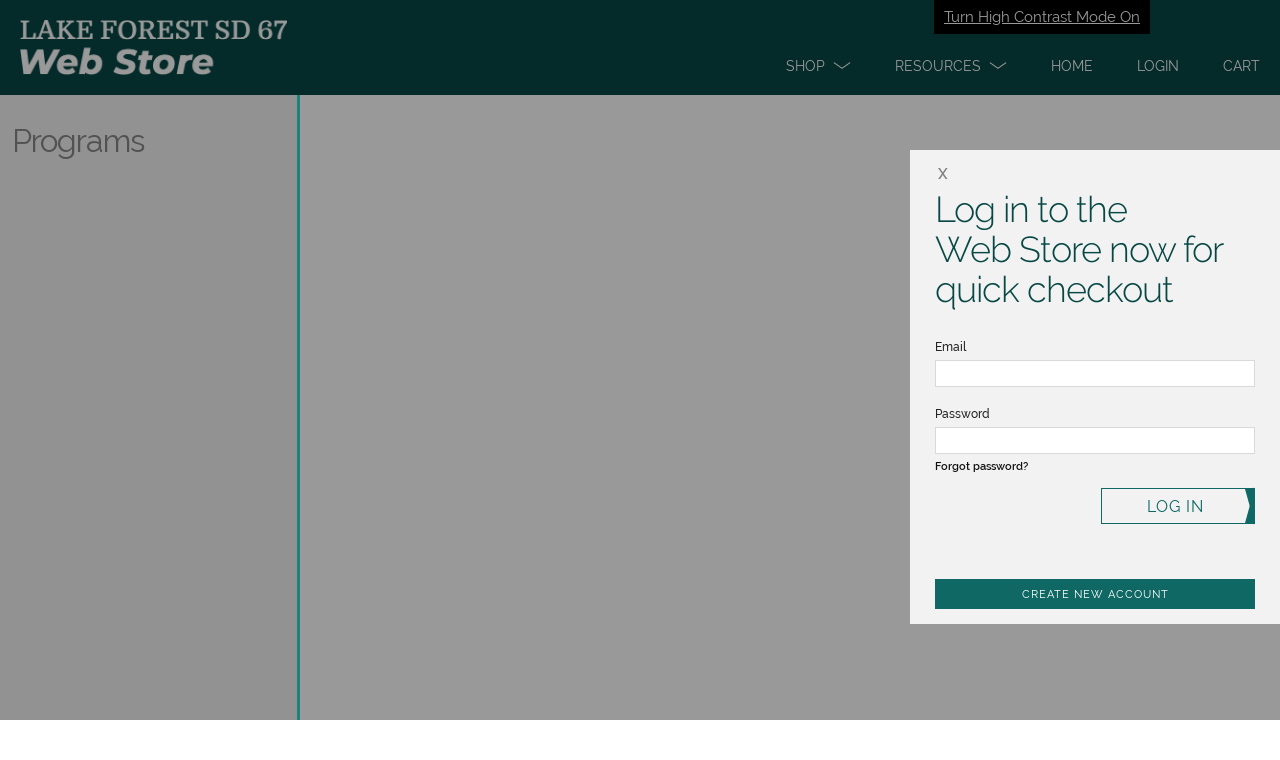

--- FILE ---
content_type: text/html; charset=utf-8
request_url: https://lakeforest67.revtrak.net/rw-summer/
body_size: 2758
content:
<!DOCTYPE html>
<html ng-app="webstore" ng-controller="WebstoreCtrl" lang="en">
<head>
  <meta charset="utf-8" />
  <meta name="viewport" content="width=device-width, initial-scale=1">

  <title>RW Summer | Lake Forest SD 67</title>

  <script>
    var showApplePay=false;
  </script>
  <!-- LogRocket -->
    <script src=https://cdn.lr-in-prod.com/LogRocket.min.js crossorigin="anonymous"></script>
    <script>
    LogRocket.init('tnu1el/webstore-xixx0', {
      mergeIframes: true,
      childDomains: ['*'],
      dom: {
        inputSanitizer: true,
      },
    });
    </script>

  <!-- Google Tag Manager -->
  <script>
    (function (w, d, s, l, i) {
      w[l] = w[l] || []; w[l].push({
        'gtm.start':
          new Date().getTime(), event: 'gtm.js'
      }); var f = d.getElementsByTagName(s)[0],
        j = d.createElement(s), dl = l != 'dataLayer' ? '&l=' + l : ''; j.async = true; j.src =
          'https://www.googletagmanager.com/gtm.js?id=' + i + dl; f.parentNode.insertBefore(j, f);
    })(window, document, 'script', 'dataLayer', 'GTM-KHKRTRF');</script>
  <!-- End Google Tag Manager -->
  <!-- compiled CSS -->
  <link rel="stylesheet" type="text/css" href="/assets/webstore-20260112.1.0.css" />
  <link rel="stylesheet" type="text/css" href="/colors/scheme" />
  <script>var globalUserAuthenticated = false;</script>
  <noscript>
    <meta http-equiv="refresh" content="0;URL=/errors/js.htm" />
  </noscript>
  <!--[if lt IE 8]>
    <meta http-equiv="refresh" content="0;URL=/errors/ie.htm" />
  <![endif]-->
  <link rel="canonical" href="https://www.vancopayments.com/education/online-payment-processing" />
</head>
<body class="pushFooter webstore" ng-class="{showingHamburger:showingHamburger}" ng-init="showingHamburger = false">
  <!-- Google Tag Manager (noscript) -->
  <noscript>
    <iframe src="https://www.googletagmanager.com/ns.html?id=GTM-KHKRTRF"
            height="0" width="0" style="display:none;visibility:hidden"></iframe>
  </noscript>
  <!-- End Google Tag Manager (noscript) -->

  <div id="Top"></div>
  
	<script>
	window.webStoreName = "lakeforest67";
	window.imgServerUrl = "images2.revtrak.net";
	window.idsEnabled = false;
	window.isAuthenticated = false;
	window.idsTenant = "";
	window.idsClientId = "";
	window.idsUrl = "id.vancoplatform.com";
	window.idsRedirectUrl = "https://lakeforest67.revtrak.net/";
	window.colors = {"color":"#074845","altColor":"#07c788","genColor1":"#0F6864","genColor2":"#1B8681","genColor3":"#2A9F9A","genColor4":"#3CB6B0","genColor5":"#5EBDB9"};
</script>
<header class="pageHeader bg-1 logoHeader" id="pageHeaderNav" aria-label="Page header">
    
    <a href="/colors/HighContrastModeSet" target="_self" role="button" class="highContrastModeLink" tabindex="1" rel="nofollow">Turn High Contrast Mode On</a>

    

        <div class="titlebar bg-1" role="banner" titlebar id="mobileMenuModalLogo" aria-label="Mobile Menu Modal">
            <a class="hamburgerToggle" tabindex="0" href="#" ng-click="showingHamburger = !showingHamburger" rt-enter="showingHamburger = !showingHamburger" aria-label="menu">
                <span class="iconBar one"></span><span class="iconBar two"></span><span class="iconBar three"></span>
            </a>
            <a href="/"  tabindex="0" aria-label="Lake Forest SD 67 homepage"><img class="logo" rt-img="Banner_LakeForest67.png" rt-height="55" alt="Lake Forest SD 67 logo" style="text-indent:-9999px" /></a>
        </div>
    <nav class="primaryNavigation" aria-label="main menus">
        <div class="hamburger">
            <ul>
                    <li deep-blur="leaveDropdown()" ng-class="{'show-dropdown': openDropdown == 'products'}">
                        <a class="dropdown headerOption" id="main1" href="javascript:void(0)" ng-click="toggleDropdown('products')" tabindex="2" role="button" aria-label="Shop" aria-expanded="{{openDropdown == 'products'}}">
                            <span class="dropdown-text" title="Shop - click here">Shop</span>
                            <span class="adaHidden">- click here</span>
                            <span class="chevron"></span>
                        </a>
                        <div class="dropdownMenu">
                            <ul>
                                <li><a href="/rw-fall-brainstormers/#list" ng-click="showingHamburger = false" tabindex="2">Brainstormers</a></li>
<li><a href="/-everett-glow-party/#list" ng-click="showingHamburger = false" tabindex="2">Everett Glow Party</a></li>
<li><a href="/rw-k-4-musical/#list" ng-click="showingHamburger = false" tabindex="2">Gr. 2-4 Musical</a></li>
<li><a href="/sf/#list" ng-click="showingHamburger = false" tabindex="2">Optional Student Fees</a></li>
<li><a href="/pre-school-deposit-and-tuition/#list" ng-click="showingHamburger = false" tabindex="2">Pre-School Deposit and Tuition</a></li>
<li><a href="/Spirit-of-67-Foundation/#list" ng-click="showingHamburger = false" tabindex="2">Spirit of 67 Foundation</a></li>
<li><a href="/Student-Optional-Fees/#list" ng-click="showingHamburger = false" tabindex="2">Student Optional Fees</a></li>
<li><a href="/rw-summer/#list" ng-click="showingHamburger = false" tabindex="2">Summer Offerings</a></li>
<li><a href="/transportation/#list" ng-click="showingHamburger = false" tabindex="2">Transportation</a></li>
<li><a href="/Products/#list" ng-click="showingHamburger = false" tabindex="2">View All</a></li>

                            </ul>
                        </div>
                    </li>
                                    <li deep-blur="leaveDropdown()" ng-class="{'show-dropdown': openDropdown == 'services'}">
                        <a class="dropdown headerOption" href="javascript:void(0)" ng-click="toggleDropdown('services')" tabindex="2" role="button" aria-label="Resources" aria-expanded="{{openDropdown == 'services'}}">
                            <span class="dropdown-text" title="Resources - click here">Resources</span>
                            <span class="adaHidden">- click here</span>
                            <span class="chevron"></span>
                        </a>
                        <div class="dropdownMenu">
                            <ul>
                                <li><a href="/ContactUs" ng-click="showingHamburger = false" tabindex="2">Contact Us</a></li>
<li><a href="/FAQ" ng-click="showingHamburger = false" tabindex="2">FAQ</a></li>
<li><a href="/listserv-signup" ng-click="showingHamburger = false" tabindex="2">LISTSERV Signup</a></li>

                            </ul>
                        </div>
                    </li>
                            </ul>
        </div>
        <div class="tabMenu">
            <ul>
                <li>
                    <a href="/" class="headerOption" tabindex="2"><span>Home</span></a>
                </li>
                    <li>
                        <a href="javascript:void(0)" class="headerOption" login-link tabindex="2" aria-label="Open Login" role="button"><span>Login</span></a>
                    </li>
                <li>
                    <a href="javascript:void(0)" tabindex="2" cart-link aria-label="open your cart" class="headerOption" role="button"><span>Cart</span> <span class="cartCount bg-4" cart-count></span></a>
                </li>
            </ul>
        </div>
    </nav>
</header>
<div id="maincontent"></div>


  <div style="display:none">
    <div id="google_translate_element"></div>
    <script>
			function googleTranslateElementInit() {
				new google.translate.TranslateElement({
					pageLanguage: 'en',
					//includedLanguages: 'ar,de,en,es,fr,hi,hmn,it,ja,ko,pl,pt,ru,tl,vi,zh-CN,zh-TW,so',
					gaTrack: true,
					gaId: 'UA-11197036-2',
					floatPosition: google.translate.TranslateElement.FloatPosition.TOP_RIGHT
				});
			}
    </script>
    <script src="//translate.google.com/translate_a/element.js?cb=googleTranslateElementInit"></script>
  </div>
<header-login show-easy-login="show-easy-login"></header-login>
<cart watch-class style="display: none"></cart>


  


<div class="content fullWidth" role="main">
                    <iframe id="externalPageFrame"
                            src="https://lakeforest67.facilitywerks.com:443/programs.html?program_id=4171&fwclientid=396&RevTrakSessionID=b5dqdlzdngshmcptpenre0mt"
                            width="100%"
                            frameborder="0"
                            border="0"
                            marginwidth="0"
                            marginheight="0"
			    onload="window.parent.parent.scrollTo(0, 0);"
                            rt-iframe-resizer="{checkOrigin:false,heightCalculationMethod:'max'}"></iframe>
</div>



  
	<footer class="pageFooter">
    <a href="https://www.vancopayments.com/education/online-payment-processing/" class="poweredBy" title="RevTrak - a Vanco Company" target="_blank"><i class="i i-powered-by-revtrak i-revtrak-focus" tabindex="0"></i><div class="adaHidden">Powered By RevTrak - a Vanco Company</div></a>
        <a href="/policies" target="_self">Policies</a>
            <span class="separator"> | </span>
        <a href="/Privacy" target="_self">Privacy Policy</a>
            <span class="separator"> | </span>
        <a href="https://www.lakeforestschools.org/Page/1498" target="_blank">Lake Forest SD 67</a>
</footer>


  <!-- compiled JavaScript -->
  <script type="text/javascript" src="/assets/webstore-20260112.1.0.js"></script>
  <!-- Google Analytics -->

  <script>
		window.ga = window.ga || function () { (ga.q = ga.q || []).push(arguments) }; ga.l = +new Date;
		ga('create', 'UA-11197036-2', 'auto');
		ga('set', 'contentGroup1', window.webStoreName);
		ga('send', 'pageview');
  </script>
  
    <script async src='https://www.google-analytics.com/analytics.js'></script>
    <script async defer src="https://www.vancoevents.com/us/widget.js"></script>
  <!-- End Google Analytics -->
<script language="javascript">
    function setGoogleTranslateTitle() {
        var gttIFrame = document.getElementById(':0.container');
        if (gttIFrame) {
            gttIFrame.setAttribute('title', 'Google Translate');
        }
    }

    window.onload = function () {
        setGoogleTranslateTitle();
    };
</script>
</body>
</html>


--- FILE ---
content_type: text/html; charset=utf-8
request_url: https://lakeforest67.facilitywerks.com/programs.html?program_id=4171&fwclientid=396&RevTrakSessionID=b5dqdlzdngshmcptpenre0mt
body_size: 1996
content:


<!DOCTYPE html>
<html lang="en">
  <head>
    <meta charset="utf-8">
    <meta http-equiv="X-UA-Compatible" content="IE=edge">
    <meta name="viewport" content="width=device-width, initial-scale=1">
    <!-- The above 3 meta tags *must* come first in the head; any other head content must come *after* these tags -->
    <meta name="description" content="">
    <meta name="author" content="">
    <link rel="icon" href="../../favicon.ico">

    <title>Lake Forest ESD 67 - Programs</title>
	
	<link href="https://fonts.googleapis.com/css?family=Raleway" rel="stylesheet">
    <!-- Bootstrap core CSS -->
    <link href="/css/bootstrap.css?fwclientid=396" rel="stylesheet">
	<link href="/css/formValidation.min.css" rel="stylesheet">
    <!-- Custom styles for this template -->
    <link href="/css/justified-nav.css?fwclientid=396" rel="stylesheet">
	

    <script type="text/javascript" src="/js/jquery.js"></script>
	<script type="text/javascript" src="/js/bootstrap.min.js"></script>

	<!-- FormValidation plugin and the class supports validating Bootstrap form -->
	<script type="text/javascript" src="/js/formValidation.min.js"></script>
	<script type="text/javascript" src="/js/framework/bootstrap.min.js"></script>
	<script type="text/javascript" src="/js/rw.js?vers=50007" ></script>
    <script type="text/javascript" src="/js/iosOverlay.js"></script>
    <script type="text/javascript" src="/js/spin.min.js"></script>
	<script type="text/javascript" src="/js/jquery.tipsy.js"></script>
	<script type="text/javascript" src="/js/iframeResizer.contentWindow.min.js"></script>
	
	<script>
		
		
		if (top !== self) { // we are in the iframe
				 // all is good
		} else { // not an iframe
				 var rtDomain = 'lakeforest67.revtrak.net';
				 location.href = 'https://' + rtDomain + '/WS-Redirect/?wsresource=' + escape('/' + location.pathname + location.search);
		}
		
	</script>
	
    <!-- HTML5 shim and Respond.js for IE8 support of HTML5 elements and media queries -->
    <!--[if lt IE 9]>
      <script src="https://oss.maxcdn.com/html5shiv/3.7.3/html5shiv.min.js"></script>
      <script src="https://oss.maxcdn.com/respond/1.4.2/respond.min.js"></script>
    <![endif]-->
	
	<!-- Sidebar styles -->
<style>
.content {
	box-sizing: border-box;
}

.breadcrumbs {
	font-size: .7em;
	padding: 10px;
	color: #006560;

	a {
		color: inherit;
		text-decoration: none;
	}
}

.groupName {
	margin-top:2rem;
    margin-bottom: 0;
    padding: 0 12px;
    color: #888;
    line-height: 1;
    font-weight: 300;
    font-size: 3.2rem;
    letter-spacing: -0.1rem;
}

.itemsList {
    box-sizing: border-box;
    background: #f2f2f2;
}

.itemsList:before {
    content: "";
    display: block;
    position: absolute;
    right: 0;
    width: 3px;
    top: 0;
    bottom: 0;
	background: #006560;
}

.itemsList ul {
	padding-left:0;
    list-style: none;
    margin-bottom: 0;
    margin-top: 2rem;
}

.itemsList ul li {
	margin:0;
}

.itemsList ul a {
	text-decoration: none;
    text-transform: uppercase;
    padding: 0.7rem 3rem 0.7rem 6.5rem;
    display: table;
    position: relative;
    height: 5.3rem;
    width: 100%;
    color:#0d2143;
    -moz-box-sizing: border-box;
    -webkit-box-sizing: border-box;
    box-sizing: border-box;
    border-bottom: solid 1px #0d2143;
}

.itemsList ul .roundIcon {
	background-color: #9b9b9b;
	border-radius: 17.5px;
	color: white;
	display: block;
	height: 35px;
	line-height: 36px;
	margin: -17.5px 5px 0 0;
	overflow: hidden;
	position: absolute;
	top: 50%;
	left: 15px;
	text-align: center;
	width: 35px;
	font-size: 1.4em;
	font-weight: 300;
}

.itemsList ul .selected > .roundIcon {
	background-color:#31D8CF;
}

.itemsList ul .itemLinkText {
	display: table-cell;
    vertical-align: middle;
    line-height: 15px;
}

.itemDetail {
	padding:20px;
}

@media (min-width: 737px) {
	.content {
		min-height: 100%;
		position: relative;
	}
	
	.itemsList {
		width: 300px;
		position: absolute;
		min-height: 100%;
	}
	
	.itemsList:before {
    	background-color: #31D8CF;
	}
	
	.groupName {
		margin-top:3rem;
	}
	
	.itemsList ul {
		padding-bottom: 3rem;
	}
	
	.itemsList ul a {
		border-bottom: solid 3px transparent;
	}
	
	.itemsList ul a.selected {
		border-bottom-color: #31D8CF;
		background-color: white;
		position: relative;
	}
	
	.itemDetail {		
		margin-left:300px;
	}
}

</style>

  </head>

  <body>
<form id="linkClick" method="get">
<input type="hidden" id="sessionid" name="sessionid" value="822661515-6691-16042">
<input type="hidden" id="RevTrakSessionID" name="RevTrakSessionID" value="">
</form>



	

<div class="content">
	<div class="itemsList">
		<h2 class="groupName">Programs</h2>

		<ul id="tabCategories">
			

			

		</ul>
	</div>
	<div class="itemDetail"><div class="container">
					</ul>
					
		</div>			
	</div>
</div>


  </body>
</html>
<script>
		$(document).ready(function($) {
			if(getUrlParameter('RevTrakSessionID') != ''){
				$('#sessionid').val(getUrlParameter('sessionid'));
				$('#RevTrakSessionID').val(getUrlParameter('RevTrakSessionID'));
			}
		});

</script>





--- FILE ---
content_type: text/css; charset=utf-8
request_url: https://lakeforest67.revtrak.net/colors/scheme
body_size: 872
content:





h1 {color:#074845;}
a {color:#2A9F9A;}
a:hover {color:#07c788;}
a:focus {color:#07c788;}

.bg-1, .bg-1-h:hover { background-color:#074845; }
.bg-2, .bg-2-h:hover { background-color:#0F6864; }
.bg-3, .bg-3-h:hover { background-color:#1B8681; }
.bg-4, .bg-4-h:hover { background-color:#2A9F9A; }
.bg-5, .bg-5-h:hover { background-color:#3CB6B0; }
.bg-alt, .bg-alt-h:hover { background-color:#07c788; }

.fg-1, .fg-1-h:hover { color:#074845; }
.fg-2, .fg-2-h:hover { color:#0F6864; }
.fg-3, .fg-3-h:hover { color:#1B8681; }
.fg-4, .fg-4-h:hover { color:#2A9F9A; }
.fg-5, .fg-5-h:hover { color:#3CB6B0; }
.fg-alt, .fg-alt-h:hover { color:#07c788; }

body.tilePage, .pageFooter { background-color:#5EBDB9; }
.banner .hamburgerToggle .iconBar {background-color:#074845;}
.banner .hamburgerToggle:hover > .iconBar{background-color:#07c788;}
.banner .hamburgerToggle:focus > .iconBar{background-color:#07c788;}
.logoHeader .hamburgerToggle:hover > .iconBar{background-color:#07c788;}
.logoHeader .hamburgerToggle:focus > .iconBar{background-color:#07c788;}

.button.button-primary,
button.button-primary,
input[type="submit"].button-primary,
input[type="reset"].button-primary,
input[type="button"].button-primary {
    background-color: #0F6864;
	border-color: #0F6864;
}
.button.stroke{
	border-color: #0F6864;
	color: #0F6864;
}

.locationIndicator{	border: .1rem solid #074845; }
.locationIndicator.current{ background: #074845; }
		

#btnContinueShoppingDesktop
{
	color: #0F6864;
	border-color: #0F6864;
}

#btnContinueShoppingDesktop:focus
{
	color: #07c788;
	border-color: #1B8681;
}

.button.button-primary:hover,
button.button-primary:hover,
input[type="submit"].button-primary:hover,
input[type="reset"].button-primary:hover,
input[type="button"].button-primary:hover,
.button.button-primary:focus,
button.button-primary:focus,
input[type="submit"].button-primary:focus,
input[type="reset"].button-primary:focus,
input[type="button"].button-primary:focus {
    background-color: #074845;
	border-color: #074845;
}

.pagination > li > a,
.pagination > li > span {
	color: #0F6864;
	background-color: #fff;
}
.pagination > .active > a,
.pagination > .active > span,
.pagination > .active > a:hover,
.pagination > .active > span:hover,
.pagination > .active > a:focus,
.pagination > .active > span:focus {
	color: #fff;
	background-color: #0F6864;
	border-color: #0F6864;
}

input[type="email"]:focus, input[type="number"]:focus, input[type="search"]:focus, input[type="text"]:focus, input[type="tel"]:focus, input[type="url"]:focus, input[type="password"]:focus, textarea:focus, select:focus, input[type="email"].ng-touched.ng-invalid:focus, input[type="number"].ng-touched.ng-invalid:focus, input[type="search"].ng-touched.ng-invalid:focus, input[type="text"].ng-touched.ng-invalid:focus, input[type="tel"].ng-touched.ng-invalid:focus, input[type="url"].ng-touched.ng-invalid:focus, input[type="password"].ng-touched.ng-invalid:focus, textarea.ng-touched.ng-invalid:focus, select.ng-touched.ng-invalid:focus, .ng-submitted input[type="email"].ng-invalid:focus, .ng-submitted input[type="number"].ng-invalid:focus, .ng-submitted input[type="search"].ng-invalid:focus, .ng-submitted input[type="text"].ng-invalid:focus, .ng-submitted input[type="tel"].ng-invalid:focus, .ng-submitted input[type="url"].ng-invalid:focus, .ng-submitted input[type="password"].ng-invalid:focus, .ng-submitted textarea.ng-invalid:focus, .ng-submitted select.ng-invalid:focus {
	border-color: #07c788!important;
}
.loading:after {border-left-color:#074845;}
.login form button,.login form .button {
	border-color: #0F6864;
	color:#0F6864;
}
.login form button:hover,.login form .button:hover {
	border-color: #074845;
	color:#074845;
}
.login .loginButton:after, .login .sendButton:after { border-right-color:#0F6864; border-top-color:#0F6864; }
.login .loginButton:before, .login .sendButton:before { border-right-color:#0F6864; border-bottom-color:#0F6864; }
.login .loginButton:hover:after, .login .sendButton:hover:after { border-right-color:#074845; border-top-color:#074845; }
.login .loginButton:hover:before, .login .sendButton:hover:before { border-right-color:#074845; border-bottom-color:#074845; }

.cart .cartHeader .button:hover { border-color:#074845; }
.cart .cartHeader .button:hover:after { border-right-color:#074845; border-top-color:#074845; }
.cart .cartHeader .button:hover:before { border-right-color:#074845; border-bottom-color:#074845; }

.groupsPage .itemLink { border-bottom-color:#074845; }
.groupsPage .selected > .roundIcon { background-color: #3CB6B0; }

.groupsPage .roundIcon-alert { background-color: #0F6864; }
.groupsPage .roundIcon-success { background-color: #88be7d; }

.b-w:nth-child(7n + 1) .block,
.b-w:nth-child(7n + 1) .layer,
.s-w.c-1 .block,
.s-w.c-1 .layer {
	background-color: #074845;
}
.b-w:nth-child(7n + 2) .block,
.b-w:nth-child(7n + 2) .layer,
.s-w.c-2 .block,
.s-w.c-2 .layer  {
	background-color: #3CB6B0;
}
.b-w:nth-child(7n + 3) .block,
.b-w:nth-child(7n + 3) .layer,
.s-w.c-3 .block,
.s-w.c-3 .layer {
	background-color: #4C4C4C;
}
.b-w:nth-child(7n + 4) .block,
.b-w:nth-child(7n + 4) .layer,
.s-w.c-4 .block,
.s-w.c-4 .layer {
	background-color: #1B8681;
}
.b-w:nth-child(7n + 5) .block,
.b-w:nth-child(7n + 5) .layer,
.s-w.c-5 .block,
.s-w.c-5 .layer {
	background-color: #2B2B2B;
}
.b-w:nth-child(7n + 6) .block,
.b-w:nth-child(7n + 6) .layer,
.s-w.c-6 .block,
.s-w.c-6 .layer {
	background-color: #0F6864;
}
.b-w:nth-child(7n + 7) .block,
.b-w:nth-child(7n + 7) .layer,
.s-w.c-7 .block,
.s-w.c-7 .layer {
	background-color: #2A9F9A;
}

.multiLevelGroup .grid .gridItem:nth-child(7n + 1) > a{
	background-color: #074845;
	text-decoration: none;
}
.multiLevelGroup .grid .gridItem:nth-child(7n + 2) > a{
	background-color: #3CB6B0;	
	text-decoration: none;
}
.multiLevelGroup .grid .gridItem:nth-child(7n + 3) > a{
	background-color: #4C4C4C;	
	text-decoration: none;
}
.multiLevelGroup .grid .gridItem:nth-child(7n + 4) > a{
	background-color: #1B8681;
	text-decoration: none;
}
.multiLevelGroup .grid .gridItem:nth-child(7n + 5) > a{
	background-color: #2B2B2B;
	text-decoration: none;
}
.multiLevelGroup .grid .gridItem:nth-child(7n + 6) > a{
	background-color: #0F6864;
	text-decoration: none;
}
.multiLevelGroup .grid .gridItem:nth-child(7n + 7) > a{
	background-color: #2A9F9A;
	text-decoration: none;
}

.cart {border-top-color:#3CB6B0;}
.loginView {border-top-color:#074845;}

.allProductsPage .grid .gridItem>a,
.panel header {background-color:#0F6864;}

.vis .fee .feeShade.shaded {background-color:#3CB6B0;}
.vis .feeDetails > a:hover {color:#074845;}
.vis .feeDetails > a:focus {color:#074845;}

.rzslider .rz-pointer {background-color:#1B8681;}

.activeToggle {color:#1B8681;}

.selectedPrice{background:#3CB6B0;}

@media(min - width:530px) {
	.block:nth-child(7n + 3) .block,
	.block:nth-child(7n + 3) .layer {
			background-color: #3CB6B0;
	}

	.block:nth-child(7n + 2) .block,
	.block:nth-child(7n + 2) .layer {
			background-color: #4C4C4C;
	}
}

@media (max-width:736px) {
	.primaryNavigation a {color:#2A9F9A;}
	body.showingHamburger .primaryNavigation a {border-left-color:#074845;border-bottom-color:#074845;color:#074845;}
	body.showingHamburger .primaryNavigation .hamburger { border-bottom-color:#2A9F9A;}
	.topSeperator {border-top: solid 2px #3CB6B0;}
}

@media (min-width:737px) {
	.primaryNavigation li ul, .logoHeader .primaryNavigation li ul { border-color:#074845; }
	.primaryNavigation li ul a, .logoHeader .primaryNavigation li ul a {color:#074845;}
	.primaryNavigation li ul a:hover, .logoHeader .primaryNavigation li ul a:hover {color:#07c788;}
	.primaryNavigation li ul a:focus, .logoHeader .primaryNavigation li ul a:focus {color:#07c788;}
	.banner .primaryNavigation {border-bottom-color:#3CB6B0;}
	.primaryNavigation .dropdown .chevron:before, .primaryNavigation .dropdown .chevron:after {background-color:#1B8681;}
	.groupsPage .itemsList:before { background-color:#3CB6B0; }
	.groupsPage .visPayeeList:before { background-color:#3CB6B0; }					
	.groupsPage .itemsList .itemLink.selected { border-bottom-color:#3CB6B0; }
	.groupsPage .visPayeeList .visPayeeLink.selected { border-bottom-color:#3CB6B0; }
	.cart .cartHeader {background-color:#074845;}
	.cart .totals .checkoutButton:after { border-right-color:#1B8681; border-top-color:#1B8681; }
	.cart .totals .checkoutButton:before { border-right-color:#1B8681; border-bottom-color:#1B8681; }

	
	.b-w:nth-child(7n + 2) .block,
	.b-w:nth-child(7n + 2) .layer {
			background-color: #3CB6B0;
	}

	.b-w:nth-child(7n + 3) .block,
	.b-w:nth-child(7n + 3) .layer {
			background-color: #4C4C4C;
	}
}

}


--- FILE ---
content_type: text/css; charset=utf-8
request_url: https://lakeforest67.facilitywerks.com/css/justified-nav.css?fwclientid=396
body_size: 912
content:







html {
	font-size: 62.5%;
	height: 100%;
}

a {
	text-decoration: underline;
	outline: none;
}

body {
	height: 100%;
	font-size: 1.5em;
	line-height: 1.6;
	-moz-box-sizing: border-box;
	-webkit-box-sizing: border-box;
	box-sizing: border-box;
}

html, body, button, input, select, textarea {
	font-weight: 400;
	font-family: "Raleway", "HelveticaNeue", "Helvetica Neue", Helvetica, Arial, sans-serif;
}


h2 {
	font-size: 120%;
	font-weight: 500;
}


label {
    font-weight: 500;
}

fieldset {
    border: 0;
}

input, select, textarea, .alert {
  -webkit-border-radius: 0 !important;
     -moz-border-radius: 0 !important;
          border-radius: 0 !important;
}


.alert-warning {
	color: #006560;
}

.alert-info {
	color: #006560;
}

.btn {
  color: #006560;
  background-color:transparent;
  border-color: #006560;
}

.inverse {
    color:#fff;
}

.btn-rwContinueInverse {
    color:#006560;
	background-color:transparent;
}

.btn-rwContinueInverse:hover {
    color:#006560;
}


.form-control {
    margin-bottom:15px;
	border-color: #000000;
	color: #000000;
}

.form-control:focus{
	border-color:#b60000;
	outline:0;
	-webkit-box-shadow:inset 0 0px 0px rgba(0,0,0,.075),0 0 8px rgba(255,0,0,.9);
	box-shadow:inset 0 0px 0px rgba(0,0,0,.075),0 0 8px rgba(255,0,0,.9)
}



table tr.line_start td, table tr.line_start th {
	background: #006560;
	border-bottom: 1px solid #5BD6D0;
	color: #fff;
}

table tr.line_even td, table tr.line_even th {
	background: #5BD6D0;
	color: #fff;
}

table tr.line_odd td, table tr.line_odd th {

}


table tr.line_odd_border_hover td, table tr.tr.line_odd_border_hover th {
    border-bottom: 1px solid #006560;
    background-color: #fff;
	color: #006560;
}

table tr.line_odd_border_hover:hover td, table tr.tr.line_odd_border_hover:hover th {
    border-bottom: 1px solid #006560;
    background-color: #5BD6D0;
	color: #fff;
}

table tr.line_odd_border_no_hover td, table tr.tr.line_odd_border_hover th {
    border-bottom: 1px solid #006560;
    background-color: #fff;
	color: #006560;
}

table tr.line_odd_border_no_hover:hover td, table tr.tr.line_odd_border_hover:hover th {
    border-bottom: 1px solid #006560;
    background-color: #fff;
	color: #006560;
}


table tr.line_odd_hover td, table tr.tr.line_odd_hover th {
	background-color: #5BD6D0;
	color: #fff;
}

table tr.line_odd_hover:hover td, table tr.tr.line_odd_hover:hover th {
    background-color: #5BD6D0;
	color: #fff;
}

.offeringHeader td {
	background: #5BD6D0;
	color: #fff;
	opacity: 0.5;
}


/* Custom container */
.container-full {
  margin: 0 auto;
  width: 98%;
}

.container { width: auto; }

.footer {
  padding-top: 40px;
  padding-bottom: 40px;
  margin-top: 40px;
  border-top: 1px solid #eee;
}



/* Responsive: Portrait tablets and up */
@media screen and (min-width: 768px) {
  /* Remove the padding we set earlier */
  .masthead,
  .marketing,
  .footer {
    padding-right: 0;
    padding-left: 0;
  }
}

--- FILE ---
content_type: application/javascript
request_url: https://lakeforest67.revtrak.net/assets/webstore-20260112.1.0.js
body_size: 207453
content:
/*! webstore - v20260112.1.0 - 2026-01-12 | Copyright (c) 2026 RevTrak */
function showCart(e,t){e.$broadcast("cart.show",!!t.confirmation)}function unselectPaymentMethod(e){e.checkoutModel.saveCard=!1,e.checkoutModel.card={cardId:""}}function unbindSubscriptions(e){e.forEach(function(e){e()})}var cardUI;function CardUI(){this.pcct=$("#hexeaAddCardForm").data("pcct").toString(),this.hexea=new Hexea(this.pcct),this.paymentMethod=null,this.addingCard=!1,this.initialize=function(){this.addingCard="True"==$("#hexeaAddCardForm").data("add-card"),this.addingCard?this.initializeCard():this.initializeECheck()},this.redirectToAddCreditCard=function(){return parent.postMessage("COSCallback_CREDITCARD","*"),!1},this.cancelClick=function(){return parent.postMessage("COSCallback_PRECANCEL","*"),!1},this.authorizeButtonClick=function(e){e.preventDefault(),$("#authorizeMobile").hide(),$("#authorizeMobileDisabled").show();try{this.addingCard?this.authorizeCard():this.authorizeECheck()}catch(e){this.displayCardError(e)}return!1},this.initializeCard=function(){this.paymentMethod=this.hexea.paymentMethod("card");this.cardNumber=this.paymentMethod.field("cardNumber",$("#card-number")[0],{style:{base:{fontSize:"13.333px",lineHeight:"1.6rem","::placeholder":{color:"#ffffff"}}}}),this.cardExpiration=this.paymentMethod.field("cardExpiration",$("#card-exp")[0],{style:{base:{fontSize:"13.333px",lineHeight:"1.6rem"}}}),this.cardNumber.on("change",function(e){$("#cardNumberError").html(""),e.error&&$("#cardNumberError").html(e.error[0].message),e.empty&&$("#cardNumberError").html("Card Number required")}),this.cardExpiration.on("change",function(e){$("#expireError").html(""),e.error&&$("#expireError").html(e.error[0].message),e.empty&&$("#expireError").html("Expiration Date required")}),this.cardNumber.on("focus",function(e){$("#card-number").css("border-color","#a73382")}),this.cardNumber.on("blur",function(e){$("#card-number").css("border-color","#444444")}),this.cardExpiration.on("focus",function(e){$("#card-exp").css("border-color","#a73382")}),this.cardExpiration.on("blur",function(e){$("#card-exp").css("border-color","#444444")});var t=this;$("#txtCCName").on("blur",function(e){t.validateCardForm()}),$("#txtCCNickname").on("blur",function(e){t.validateCardForm()})},this.handleKeyPress=function(e){var t="Tab"===e.key;"Escape"===e.key?this.cancelClick():t&&(e.shiftKey?"cardNumberInput"!==document.activeElement.id&&"txtRoutingNum"!==document.activeElement.id||($("#authorizeMobile").focus(),e.preventDefault()):"authorizeMobile"===document.activeElement.id&&((this.cardNumber||$("#txtRoutingNum")).focus(),e.preventDefault()))},document.addEventListener("keydown",this.handleKeyPress.bind(this)),this.validateCardForm=function(){var e="1"===$("#hexeaAddCardForm").attr("data-clean");this.firstErrorFocused=!1,e||this.getCardData()},this.authorizeCard=function(){$("#hexeaAddCardForm").attr("data-clean","0");var t=this,e=this.getCardData();e.valid?this.hexea.tokenize(this.paymentMethod,{nameOnCard:e.ccname.value,postalCode:e.zipCode.value}).then(function(e){e.error?t.displayCardError(e.error.message):t.saveHexeaCardResult(e)}):($("#authorizeMobileDisabled").hide(),$("#authorizeMobile").show())},this.isValidZipCode=function(e){return/^\d{5}$/.test(e)},this.getCardData=function(){this.cardNumber.blur(),this.cardExpiration.blur();var e={valid:!0,ccname:{div:"#ccnameErrorDiv",label:"#ccNameError",value:$("#txtCCName").val().trim()},nickName:{div:"#ccNicknameErrorDiv",label:"#ccNicknameError",value:$("#txtCCNickname").val().trim()},zipCode:{div:"#zipCodeErrorDiv",label:"#zipCodeError",value:$("#txtZipCode").val().trim()}};return""!==$("#cardNumberError").html()?(e.valid=!1,this.cardNumber.focus()):""!==$("#expireError").html()&&(e.valid=!1,this.cardExpiration.focus()),e.valid=e.valid&this.showError(e.ccname,!e.ccname.value,"Cardholder name is incomplete"),e.valid=e.valid&this.showError(e.zipCode,!this.isValidZipCode(e.zipCode.value),"Please enter a valid zip code"),e},this.saveHexeaCardResult=function(e){var t=0<$("#savePayment").length&&!$("#savePayment").prop("checked"),t={Name:$("#txtCCName").val(),Nickname:$("#txtCCNickname").val(),BIN:e.paymentMethod.bin,Brand:e.paymentMethod.brand,Expiration:e.paymentMethod.expireMonth+"/"+e.paymentMethod.expireYear,Last4:e.paymentMethod.last4,Token:e.paymentMethod.paymentMethodToken,Inactive:t,IsApplePay:e.paymentMethod.isApplePay,ZipCode:$("#txtZipCode").val()},n=this;$.ajax({url:"/hexea/card/save",type:"POST",data:t,success:function(e){-1<e.indexOf("COSCallback_AUTHORIZED")?parent.postMessage(e,"*"):n.displayCardError(e)}})},this.initializeECheck=function(){this.paymentMethod=this.hexea.paymentMethod("echeck");var t=this,e=($("#txtRoutingNum").on("blur",function(e){t.validateEcheckForm()}),$("#txtECheckNumMask").on("blur",function(e){t.maskBlur("txtECheckNum"),t.validateEcheckForm()}),$("#txtECheckNum2Mask").on("blur",function(e){t.maskBlur("txtECheckNum2"),t.validateEcheckForm()}),$("#txtECheckName").on("blur",function(e){t.validateEcheckForm()}),$("#txtECheckNickname").on("blur",function(e){t.validateEcheckForm()}),$("#eCheck").data("address1")),n=$("#eCheck").data("address2"),i=$("#eCheck").data("fname"),a=$("#eCheck").data("lname");""===e&&""===n&&t.displayCardError("You can not add an eCheck to a contact without an address. Please add an address for "+i+" "+a+" before attempiting to add an eCheck.")},this.validateEcheckForm=function(){var e="1"===$("#hexeaAddCardForm").attr("data-clean");this.firstErrorFocused=!1,e||this.getECheckData()},this.authorizeECheck=function(){$("#hexeaAddCardForm").attr("data-clean","0");var t,e=this.getECheckData();e.valid?(e={routingNumber:e.routing.value,accountNumber:e.account.value,accountType:"checking",firstName:$("#eCheck").data("fname"),lastName:$("#eCheck").data("lname"),companyName:"",address:{addressLine1:$("#eCheck").data("address1"),addressLine2:$("#eCheck").data("address2"),city:$("#eCheck").data("city"),state:$("#eCheck").data("state"),postalCode:$("#eCheck").data("zip")}},(t=this).hexea.tokenize(this.paymentMethod,e).then(function(e){e.error?t.displayCardError(e.error.message):(t.saveHexeaEcheckResult(e),document.getElementById("addECheckPaymentMsg").ariaHidden="false")})):($("#authorizeMobileDisabled").hide(),$("#authorizeMobile").show())},this.saveHexeaEcheckResult=function(e){var e={Name:$("#txtECheckName").val(),Nickname:$("#txtECheckNickname").val(),RoutingNumber:e.paymentMethod.routingNumber,AccountNumber:e.paymentMethod.accountNumber,Token:e.paymentMethod.paymentMethodToken},t=this;$.ajax({url:"/hexea/echeck/save",type:"POST",data:e,success:function(e){-1<e.indexOf("COSCallback_AUTHORIZED")?parent.postMessage(e,"*"):t.displayCardError(e)}})},this.getECheckData=function(){var e={valid:!0,routing:{div:"#routingErrorDiv",label:"#routingError",value:$("#txtRoutingNum").val().trim()},account:{div:"#echeckNumErrorDiv",label:"#echeckNumError",value:$("#txtECheckNum").val().trim()},account2:{div:"#echeckNum2ErrorDiv",label:"#echeckNum2Error",value:$("#txtECheckNum2").val().trim()},accountName:{div:"#echeckNameErrorDiv",label:"#echeckNameError",value:$("#txtECheckName").val().trim()},nickName:{div:"#echeckNickNameErrorDiv",label:"#echeckNickNameError",value:$("#txtECheckNickname").val().trim()}};return e.valid=e.valid&this.showError(e.routing,!e.routing.value,"Routing number is incomplete"),e.valid=e.valid&this.showError(e.account,!e.account.value,"Account number is incomplete"),e.valid=e.valid&this.showError(e.account2,e.account.value!=e.account2.value,"Account numbers must match"),e.valid=e.valid&this.showError(e.accountName,!e.accountName.value,"Account holder is incomplete"),e},this.displayCardError=function(e){$("#ccErrorDiv").css("display","block"),$("#ccBottomError").text(e);var t=document.getElementById("ccBottomError");t.ariaLabel=e,t.ariaLive="assertive",t.role="alert",$("#authorizeMobileDisabled").hide(),$("#authorizeMobile").show()},this.showError=function(e,t,n){$(e.label).html("");var i=document.getElementById(e.label.substring(1,e.label.length));if(i.ariaLabel="",t){if(i.ariaLabel=n,i.ariaLive="polite",i.role="alert",$(e.div).show(),$(e.label).html(n),!this.firstErrorFocused){for(var a=$(e.div).prevAll("input, select, textarea"),r=0;r<a.length;r++){var o=$(a[r]);if(o.is(":visible")){o.focus(),this.firstErrorFocused=!0;break}}this.firstErrorFocused=!0}return!1}return!0},this.maskFocus=function(e){e="#"+e;$(e+"Mask").val($(e).val()),$(e).hide()},this.maskBlur=function(e){var e="#"+e,t=e+"Mask",n=$(t).val(),i=this.repeat("*",n.length);$(t).val(i),$(e).val(n)},this.repeat=function(e,t){for(var n=[];n.length<t;)n.push(e);return n.join("")}}(v=>{function $(r,o){return o=o||Error,function(){for(var n=arguments,e=n[0],t="["+(r?r+":":"")+e+"] ",t=(t+=n[1].replace(/\{\d+\}/g,function(e){var t=2+ +e.slice(1,-1);return t<n.length?Qe(n[t]):e}))+("\nhttp://errors.angularjs.org/1.5.11/"+(r?r+"/":"")+e),i=2,a="?";i<n.length;i++,a="&")t+=a+"p"+(i-2)+"="+encodeURIComponent(Qe(n[i]));return new o(t)}}var u=/^\/(.+)\/([a-z]*)$/,d="validity",_=Object.prototype.hasOwnProperty,x=function(e){return we(e)?e.toLowerCase():e},A=function(e){return we(e)?e.toUpperCase():e};"i"!=="I".toLowerCase()&&(x=function(e){return we(e)?e.replace(/[A-Z]/g,function(e){return String.fromCharCode(32|e.charCodeAt(0))}):e},A=function(e){return we(e)?e.replace(/[a-z]/g,function(e){return String.fromCharCode(-33&e.charCodeAt(0))}):e});var me,a,h,f=[].slice,m=[].splice,n=[].push,w=Object.prototype.toString,g=Object.getPrototypeOf,M=$("ng"),b=v.angular||(v.angular={}),I=0;function L(e){var t;return null!=e&&!z(e)&&(Ce(e)||we(e)||me&&e instanceof me||C(t="length"in Object(e)&&e.length)&&(0<=t&&(t-1 in e||e instanceof Array)||"function"==typeof e.item))}function he(e,t,n){if(e)if(ke(e))for(a in e)"prototype"===a||"length"===a||"name"===a||e.hasOwnProperty&&!e.hasOwnProperty(a)||t.call(n,e[a],a,e);else if(Ce(e)||L(e))for(var i="object"!=typeof e,a=0,r=e.length;a<r;a++)(i||a in e)&&t.call(n,e[a],a,e);else if(e.forEach&&e.forEach!==he)e.forEach(t,n,e);else if(R(e))for(a in e)t.call(n,e[a],a,e);else if("function"==typeof e.hasOwnProperty)for(a in e)e.hasOwnProperty(a)&&t.call(n,e[a],a,e);else for(a in e)_.call(e,a)&&t.call(n,e[a],a,e);return e}function T(e,t,n){for(var i=Object.keys(e).sort(),a=0;a<i.length;a++)t.call(n,e[i[a]],i[a])}function D(n){return function(e,t){n(t,e)}}function O(){return++I}function F(e,t){t?e.$$hashKey=t:delete e.$$hashKey}function N(e,t,n){for(var i=e.$$hashKey,a=0,r=t.length;a<r;++a){var o=t[a];if($e(o)||ke(o))for(var s=Object.keys(o),l=0,c=s.length;l<c;l++){var u=s[l],d=o[u];n&&$e(d)?k(d)?e[u]=new Date(d.valueOf()):q(d)?e[u]=new RegExp(d):d.nodeName?e[u]=d.cloneNode(!0):W(d)?e[u]=d.clone():($e(e[u])||(e[u]=Ce(d)?[]:{}),N(e[u],[d],!0)):e[u]=d}}return F(e,i),e}function ge(e){return N(e,f.call(arguments,1),!1)}function V(e){return N(e,f.call(arguments,1),!0)}function y(e){return parseInt(e,10)}var Me=v.document.documentMode,E=Number.isNaN||function(e){return e!=e};function Ie(e,t){return ge(Object.create(e),t)}function ve(){}function Te(e){return e}function P(e){return function(){return e}}function B(e){return ke(e.toString)&&e.toString!==w}function ye(e){return void 0===e}function be(e){return void 0!==e}function $e(e){return null!==e&&"object"==typeof e}function R(e){return null!==e&&"object"==typeof e&&!g(e)}function we(e){return"string"==typeof e}function C(e){return"number"==typeof e}function k(e){return"[object Date]"===w.call(e)}ve.$inject=[],Te.$inject=[];var Ce=Array.isArray;function ke(e){return"function"==typeof e}function q(e){return"[object RegExp]"===w.call(e)}function z(e){return e&&e.window===e}function De(e){return e&&e.$evalAsync&&e.$watch}function Oe(e){return"boolean"==typeof e}function H(e){return e&&ke(e.then)}var j=/^\[object (?:Uint8|Uint8Clamped|Uint16|Uint32|Int8|Int16|Int32|Float32|Float64)Array]$/,Se=function(e){return we(e)?e.trim():e},U=function(e){return e.replace(/([-()[\]{}+?*.$^|,:#<!\\])/g,"\\$1").replace(/\x08/g,"\\x08")};function W(e){return!(!e||!(e.nodeName||e.prop&&e.attr&&e.find))}function Pe(e){return x(e.nodeName||e[0]&&e[0].nodeName)}function Le(e,t){t=e.indexOf(t);return 0<=t&&e.splice(t,1),t}function G(e,n){var t,i=[],a=[];if(n){if((t=n)&&C(t.length)&&j.test(w.call(t))||"[object ArrayBuffer]"===w.call(n))throw M("cpta","Can't copy! TypedArray destination cannot be mutated.");if(e===n)throw M("cpi","Can't copy! Source and destination are identical.");return Ce(n)?n.length=0:he(n,function(e,t){"$$hashKey"!==t&&delete n[t]}),i.push(e),a.push(n),r(e,n)}return o(e);function r(e,t){var n,i=t.$$hashKey;if(Ce(e))for(var a=0,r=e.length;a<r;a++)t.push(o(e[a]));else if(R(e))for(n in e)t[n]=o(e[n]);else if(e&&"function"==typeof e.hasOwnProperty)for(n in e)e.hasOwnProperty(n)&&(t[n]=o(e[n]));else for(n in e)_.call(e,n)&&(t[n]=o(e[n]));return F(t,i),t}function o(e){if(!$e(e))return e;var t=i.indexOf(e);if(-1!==t)return a[t];if(z(e)||De(e))throw M("cpws","Can't copy! Making copies of Window or Scope instances is not supported.");var t=!1,n=(e=>{switch(w.call(e)){case"[object Int8Array]":case"[object Int16Array]":case"[object Int32Array]":case"[object Float32Array]":case"[object Float64Array]":case"[object Uint8Array]":case"[object Uint8ClampedArray]":case"[object Uint16Array]":case"[object Uint32Array]":return new e.constructor(o(e.buffer),e.byteOffset,e.length);case"[object ArrayBuffer]":return e.slice?e.slice(0):(t=new ArrayBuffer(e.byteLength),new Uint8Array(t).set(new Uint8Array(e)),t);case"[object Boolean]":case"[object Number]":case"[object String]":case"[object Date]":return new e.constructor(e.valueOf());case"[object RegExp]":var t=new RegExp(e.source,e.toString().match(/[^/]*$/)[0]);return t.lastIndex=e.lastIndex,t;case"[object Blob]":return new e.constructor([e],{type:e.type})}if(ke(e.cloneNode))return e.cloneNode(!0)})(e);return void 0===n&&(n=Ce(e)?[]:Object.create(g(e)),t=!0),i.push(e),a.push(n),t?r(e,n):n}}function xe(e,t){if(e===t)return!0;if(null!==e&&null!==t){if(e!=e&&t!=t)return!0;var n,i,a,r=typeof e;if(r==typeof t&&"object"==r){if(!Ce(e)){if(k(e))return!!k(t)&&xe(e.getTime(),t.getTime());if(q(e))return!!q(t)&&e.toString()===t.toString();if(De(e)||De(t)||z(e)||z(t)||Ce(t)||k(t)||q(t))return!1;for(i in a=Ee(),e)if("$"!==i.charAt(0)&&!ke(e[i])){if(!xe(e[i],t[i]))return!1;a[i]=!0}for(i in t)if(!(i in a)&&"$"!==i.charAt(0)&&be(t[i])&&!ke(t[i]))return!1;return!0}if(!Ce(t))return!1;if((n=e.length)===t.length){for(i=0;i<n;i++)if(!xe(e[i],t[i]))return!1;return!0}}}return!1}var Y=function(){var e;return be(Y.rules)||((e=v.document.querySelector("[ng-csp]")||v.document.querySelector("[data-ng-csp]"))?(e=e.getAttribute("ng-csp")||e.getAttribute("data-ng-csp"),Y.rules={noUnsafeEval:!e||-1!==e.indexOf("no-unsafe-eval"),noInlineStyle:!e||-1!==e.indexOf("no-inline-style")}):Y.rules={noUnsafeEval:(()=>{try{return new Function(""),!1}catch(e){return!0}})(),noInlineStyle:!1}),Y.rules},K=function(){if(be(K.name_))return K.name_;for(var e,t,n,i=se.length,a=0;a<i;++a)if(t=se[a],e=v.document.querySelector("["+t.replace(":","\\:")+"jq]")){n=e.getAttribute(t+"jq");break}return K.name_=n};function Q(e,t,n){return e.concat(f.call(t,n))}function Fe(e,t){return f.call(e,t||0)}function Ne(e,t){var n=2<arguments.length?Fe(arguments,2):[];return!ke(t)||t instanceof RegExp?t:n.length?function(){return arguments.length?t.apply(e,Q(n,arguments,0)):t.apply(e,n)}:function(){return arguments.length?t.apply(e,arguments):t.call(e)}}function J(e,t){var n=t;return"string"==typeof e&&"$"===e.charAt(0)&&"$"===e.charAt(1)?n=void 0:z(t)?n="$WINDOW":t&&v.document===t?n="$DOCUMENT":De(t)&&(n="$SCOPE"),n}function Z(e,t){if(!ye(e))return C(t)||(t=t?2:null),JSON.stringify(e,J,t)}function X(e){return we(e)?JSON.parse(e):e}var ee=/:/g;function te(e,t){e=e.replace(ee,"");e=Date.parse("Jan 01, 1970 00:00:00 "+e)/6e4;return E(e)?t:e}function ne(e,t,n){n=n?-1:1;var i=e.getTimezoneOffset(),t=te(t,i);return e=e,n=n*(t-i),(e=new Date(e.getTime())).setMinutes(e.getMinutes()+n),e}function Ve(e){e=me(e).clone();try{e.empty()}catch(e){}var t=me("<div>").append(e).html();try{return e[0].nodeType===We?x(t):t.match(/^(<[^>]+>)/)[1].replace(/^<([\w-]+)/,function(e,t){return"<"+x(t)})}catch(e){return x(t)}}function ie(e){try{return decodeURIComponent(e)}catch(e){}}function ae(e){var a={};return he((e||"").split("&"),function(e){var t,n,i;e&&(n=e=e.replace(/\+/g,"%20"),-1!==(t=e.indexOf("="))&&(n=e.substring(0,t),i=e.substring(t+1)),be(n=ie(n)))&&(i=!be(i)||ie(i),_.call(a,n)?Ce(a[n])?a[n].push(i):a[n]=[a[n],i]:a[n]=i)}),a}function re(e){var n=[];return he(e,function(e,t){Ce(e)?he(e,function(e){n.push(r(t,!0)+(!0===e?"":"="+r(e,!0)))}):n.push(r(t,!0)+(!0===e?"":"="+r(e,!0)))}),n.length?n.join("&"):""}function oe(e){return r(e,!0).replace(/%26/gi,"&").replace(/%3D/gi,"=").replace(/%2B/gi,"+")}function r(e,t){return encodeURIComponent(e).replace(/%40/gi,"@").replace(/%3A/gi,":").replace(/%24/g,"$").replace(/%2C/gi,",").replace(/%3B/gi,";").replace(/%20/g,t?"%20":"+")}var se=["ng-","data-ng-","ng:","x-ng-"],le=(e=>{var t=e.currentScript;if(!(t=t&&t.getAttribute("src")))return!0;var n=e.createElement("a");if(n.href=t,e.location.origin===n.origin)return!0;switch(n.protocol){case"http:":case"https:":case"ftp:":case"blob:":case"file:":case"data:":return!0;default:return!1}})(v.document);function ce(n,e){var i,a,t={};he(se,function(e){e+="app";!i&&n.hasAttribute&&n.hasAttribute(e)&&(a=(i=n).getAttribute(e))}),he(se,function(e){var t,e=e+"app";!i&&(t=n.querySelector("["+e.replace(":","\\:")+"]"))&&(a=(i=t).getAttribute(e))}),i&&(le?(t.strictDi=null!==((e,t)=>{for(var n,i=se.length,a=0;a<i;++a)if(n=se[a]+t,we(n=e.getAttribute(n)))return n;return null})(i,"strict-di"),e(i,a?[a]:[],t)):v.console.error("Angular: disabling automatic bootstrap. <script> protocol indicates an extension, document.location.href does not match."))}function ue(t,n,i){function a(){if((t=me(t)).injector())throw e=t[0]===v.document?"document":Ve(t),M("btstrpd","App already bootstrapped with this element '{0}'",e.replace(/</,"&lt;").replace(/>/,"&gt;"));(n=n||[]).unshift(["$provide",function(e){e.value("$rootElement",t)}]),i.debugInfoEnabled&&n.push(["$compileProvider",function(e){e.debugInfoEnabled(!0)}]),n.unshift("ng");var e=Jt(n,i.strictDi);return e.invoke(["$rootScope","$rootElement","$compile","$injector",function(e,t,n,i){e.$apply(function(){t.data("$injector",i),n(t)(e)})}]),e}i=ge({strictDi:!1},i=$e(i)?i:{});var e=/^NG_ENABLE_DEBUG_INFO!/,r=/^NG_DEFER_BOOTSTRAP!/;if(v&&e.test(v.name)&&(i.debugInfoEnabled=!0,v.name=v.name.replace(e,"")),v&&!r.test(v.name))return a();v.name=v.name.replace(r,""),b.resumeBootstrap=function(e){return he(e,function(e){n.push(e)}),a()},ke(b.resumeDeferredBootstrap)&&b.resumeDeferredBootstrap()}function de(){v.name="NG_ENABLE_DEBUG_INFO!"+v.name,v.location.reload()}function pe(e){e=b.element(e).injector();if(e)return e.get("$$testability");throw M("test","no injector found for element argument to getTestability")}var fe=/[A-Z]/g;function Be(e,n){return n=n||"_",e.replace(fe,function(e,t){return(t?n:"")+e.toLowerCase()})}var Re=!1;function qe(e,t,n){if(!e)throw M("areq","Argument '{0}' is {1}",t||"?",n||"required")}function ze(e,t,n){qe(ke(e=n&&Ce(e)?e[e.length-1]:e),t,"not a function, got "+(e&&"object"==typeof e?e.constructor.name||"Object":typeof e))}function He(e,t){if("hasOwnProperty"===e)throw M("badname","hasOwnProperty is not a valid {0} name",t)}function _e(e,t,n){if(!t)return e;for(var i,a=t.split("."),r=e,o=a.length,s=0;s<o;s++)i=a[s],e=e&&(r=e)[i];return!n&&ke(e)?Ne(r,e):e}function je(e){for(var t,n=e[0],i=e[e.length-1],a=1;n!==i&&(n=n.nextSibling);a++)!t&&e[a]===n||(t=t||me(f.call(e,0,a))).push(n);return t||e}function Ee(){return Object.create(null)}var Ue=1,We=3,Ge=8,Ye=9;function Ke(e){var u=$("$injector"),n=$("ng");function i(e,t,n){return e[t]||(e[t]=n())}e=i(e,"angular",Object);return e.$$minErr=e.$$minErr||$,i(e,"module",function(){var t={};return function(s,l,c){var e="module";if("hasOwnProperty"===s)throw n("badname","hasOwnProperty is not a valid {0} name",e);return l&&t.hasOwnProperty(s)&&(t[s]=null),i(t,s,function(){var a,e,t,n,r;if(l)return a=[],n=i("$injector","invoke","push",e=[]),r={_invokeQueue:a,_configBlocks:e,_runBlocks:t=[],requires:l,name:s,provider:o("$provide","provider"),factory:o("$provide","factory"),service:o("$provide","service"),value:i("$provide","value"),constant:i("$provide","constant","unshift"),decorator:o("$provide","decorator"),animation:o("$animateProvider","register"),filter:o("$filterProvider","register"),controller:o("$controllerProvider","register"),directive:o("$compileProvider","directive"),component:o("$compileProvider","component"),config:n,run:function(e){return t.push(e),this}},c&&n(c),r;throw u("nomod","Module '{0}' is not available! You either misspelled the module name or forgot to load it. If registering a module ensure that you specify the dependencies as the second argument.",s);function i(e,t,n,i){return i=i||a,function(){return i[n||"push"]([e,t,arguments]),r}}function o(n,i){return function(e,t){return t&&ke(t)&&(t.$$moduleName=s),a.push([n,i,arguments]),r}}})}})}function S(e,t){if(Ce(e)){t=t||[];for(var n=0,i=e.length;n<i;n++)t[n]=e[n]}else if($e(e))for(var a in t=t||{},e)"$"===a.charAt(0)&&"$"===a.charAt(1)||(t[a]=e[a]);return t||e}function Qe(e){var n;return"function"==typeof e?e.toString().replace(/ \{[\s\S]*$/,""):ye(e)?"undefined":"string"!=typeof e?(n=[],JSON.stringify(e,function(e,t){if($e(t=J(e,t))){if(0<=n.indexOf(t))return"...";n.push(t)}return t})):e}var Je={full:"1.5.11",major:1,minor:5,dot:11,codeName:"princely-quest"},Ze=(s.expando="ng339",s.cache={}),Xe=1,et=function(e,t,n){e.addEventListener(t,n,!1)},tt=function(e,t,n){e.removeEventListener(t,n,!1)},nt=(s._data=function(e){return this.cache[e[this.expando]]||{}},/([:\-_]+(.))/g),it=/^moz([A-Z])/,at={mouseleave:"mouseout",mouseenter:"mouseover"},rt=$("jqLite");function ot(e){return e.replace(nt,function(e,t,n,i){return i?n.toUpperCase():n}).replace(it,"Moz$1")}var st=/^<([\w-]+)\s*\/?>(?:<\/\1>|)$/,lt=/<|&#?\w+;/,ct=/<([\w:-]+)/,ut=/<(?!area|br|col|embed|hr|img|input|link|meta|param)(([\w:-]+)[^>]*)\/>/gi,o={option:[1,'<select multiple="multiple">',"</select>"],thead:[1,"<table>","</table>"],col:[2,"<table><colgroup>","</colgroup></table>"],tr:[2,"<table><tbody>","</tbody></table>"],td:[3,"<table><tbody><tr>","</tr></tbody></table>"],_default:[0,"",""]};function dt(e){return!lt.test(e)}function pt(e){e=e.nodeType;return e===Ue||!e||e===Ye}function ft(e,t){var n,i,a=t.createDocumentFragment(),r=[];if(dt(e))r.push(t.createTextNode(e));else{for(n=a.appendChild(t.createElement("div")),t=(ct.exec(e)||["",""])[1].toLowerCase(),t=o[t]||o._default,n.innerHTML=t[1]+e.replace(ut,"<$1></$2>")+t[2],i=t[0];i--;)n=n.lastChild;r=Q(r,n.childNodes),(n=a.firstChild).textContent=""}return a.textContent="",a.innerHTML="",he(r,function(e){a.appendChild(e)}),a}function mt(e,t){var n=e.parentNode;n&&n.replaceChild(t,e),t.appendChild(e)}o.optgroup=o.option,o.tbody=o.tfoot=o.colgroup=o.caption=o.thead,o.th=o.td;var ht=v.Node.prototype.contains||function(e){return!!(16&this.compareDocumentPosition(e))};function s(e){if(e instanceof s)return e;var t,n,i;if(we(e)&&(e=Se(e),t=!0),!(this instanceof s)){if(t&&"<"!==e.charAt(0))throw rt("nosel","Looking up elements via selectors is not supported by jqLite! See: http://docs.angularjs.org/api/angular.element");return new s(e)}Pt(this,t?(t=e,n=n||v.document,(i=st.exec(t))?[n.createElement(i[1])]:(i=ft(t,n))?i.childNodes:[]):e)}function gt(e){return e.cloneNode(!0)}function vt(e,t){if(t||bt(e),e.querySelectorAll)for(var n=e.querySelectorAll("*"),i=0,a=n.length;i<a;i++)bt(n[i])}function yt(n,e,i,t){if(be(t))throw rt("offargs","jqLite#off() does not support the `selector` argument");var t=$t(n),a=t&&t.events,r=t&&t.handle;if(r)if(e){var o=function(e){var t=a[e];be(i)&&Le(t||[],i),be(i)&&t&&0<t.length||(tt(n,e,r),delete a[e])};he(e.split(" "),function(e){o(e),at[e]&&o(at[e])})}else for(e in a)"$destroy"!==e&&tt(n,e,r),delete a[e]}function bt(e,t){var n=e.ng339,i=n&&Ze[n];i&&(t?delete i.data[t]:(i.handle&&(i.events.$destroy&&i.handle({},"$destroy"),yt(e)),delete Ze[n],e.ng339=void 0))}function $t(e,t){var n=e.ng339,i=n&&Ze[n];return t&&!i&&(e.ng339=n=++Xe,i=Ze[n]={events:{},data:{},handle:void 0}),i}function wt(e,t,n){if(pt(e)){var i=be(n),a=!i&&t&&!$e(t),r=!t,e=$t(e,!a),e=e&&e.data;if(!i)return r?e:a?e&&e[t]:void ge(e,t);e[t]=n}}function Ct(e,t){return!!e.getAttribute&&-1<(" "+(e.getAttribute("class")||"")+" ").replace(/[\n\t]/g," ").indexOf(" "+t+" ")}function kt(t,e){e&&t.setAttribute&&he(e.split(" "),function(e){t.setAttribute("class",Se((" "+(t.getAttribute("class")||"")+" ").replace(/[\n\t]/g," ").replace(" "+Se(e)+" "," ")))})}function St(e,t){var n;t&&e.setAttribute&&(n=(" "+(e.getAttribute("class")||"")+" ").replace(/[\n\t]/g," "),he(t.split(" "),function(e){e=Se(e),-1===n.indexOf(" "+e+" ")&&(n+=e+" ")}),e.setAttribute("class",Se(n)))}function Pt(e,t){if(t)if(t.nodeType)e[e.length++]=t;else{var n=t.length;if("number"==typeof n&&t.window!==t){if(n)for(var i=0;i<n;i++)e[e.length++]=t[i]}else e[e.length++]=t}}function xt(e,t){return Et(e,"$"+(t||"ngController")+"Controller")}function Et(e,t,n){e.nodeType===Ye&&(e=e.documentElement);for(var i=Ce(t)?t:[t];e;){for(var a=0,r=i.length;a<r;a++)if(be(n=me.data(e,i[a])))return n;e=e.parentNode||11===e.nodeType&&e.host}}function At(e){for(vt(e,!0);e.firstChild;)e.removeChild(e.firstChild)}function Mt(e,t){t||vt(e);t=e.parentNode;t&&t.removeChild(e)}var It=s.prototype={ready:function(e){var t=!1;function n(){t||(t=!0,e())}"complete"===v.document.readyState?v.setTimeout(n):(this.on("DOMContentLoaded",n),s(v).on("load",n))},toString:function(){var t=[];return he(this,function(e){t.push(""+e)}),"["+t.join(", ")+"]"},eq:function(e){return me(0<=e?this[e]:this[this.length+e])},length:0,push:n,sort:[].sort,splice:[].splice},Tt={},Dt=(he("multiple,selected,checked,disabled,readOnly,required,open".split(","),function(e){Tt[x(e)]=e}),{}),Ot=(he("input,select,option,textarea,button,form,details".split(","),function(e){Dt[e]=!0}),{ngMinlength:"minlength",ngMaxlength:"maxlength",ngMin:"min",ngMax:"max",ngPattern:"pattern"});function Lt(e,t){t=Tt[t.toLowerCase()];return t&&Dt[Pe(e)]&&t}function Ft(e,t){var n;if(ye(t))return(n=e.nodeType)===Ue||n===We?e.textContent:"";e.textContent=t}function Nt(s,l){function e(e,t){e.isDefaultPrevented=function(){return e.defaultPrevented};var n=l[t||e.type],i=n?n.length:0;if(i){ye(e.immediatePropagationStopped)&&(a=e.stopImmediatePropagation,e.stopImmediatePropagation=function(){e.immediatePropagationStopped=!0,e.stopPropagation&&e.stopPropagation(),a&&a.call(e)}),e.isImmediatePropagationStopped=function(){return!0===e.immediatePropagationStopped};var a,r=n.specialHandlerWrapper||Vt;1<i&&(n=S(n));for(var o=0;o<i;o++)e.isImmediatePropagationStopped()||r(s,e,n[o])}}return e.elem=s,e}function Vt(e,t,n){n.call(e,t)}function Bt(e,t,n){var i=t.relatedTarget;i&&(i===e||ht.call(e,i))||n.call(e,t)}function Rt(){this.$get=function(){return ge(s,{hasClass:function(e,t){return Ct(e=e.attr?e[0]:e,t)},addClass:function(e,t){return St(e=e.attr?e[0]:e,t)},removeClass:function(e,t){return kt(e=e.attr?e[0]:e,t)}})}}function qt(e,t){var n=e&&e.$$hashKey;return n?"function"==typeof n?e.$$hashKey():n:"function"==(n=typeof e)||"object"==n&&null!==e?e.$$hashKey=n+":"+(t||O)():n+":"+e}function zt(e,t){var n;t&&(n=0,this.nextUid=function(){return++n}),he(e,this.put,this)}he({data:wt,removeData:bt,hasData:function(e){for(var t in Ze[e.ng339])return!0;return!1},cleanData:function(e){for(var t=0,n=e.length;t<n;t++)bt(e[t])}},function(e,t){s[t]=e}),he({data:wt,inheritedData:Et,scope:function(e){return me.data(e,"$scope")||Et(e.parentNode||e,["$isolateScope","$scope"])},isolateScope:function(e){return me.data(e,"$isolateScope")||me.data(e,"$isolateScopeNoTemplate")},controller:xt,injector:function(e){return Et(e,"$injector")},removeAttr:function(e,t){e.removeAttribute(t)},hasClass:Ct,css:function(e,t,n){if(t=ot(t),!be(n))return e.style[t];e.style[t]=n},attr:function(e,t,n){var i=e.nodeType;if(i!==We&&2!==i&&i!==Ge){var i=x(t);if(Tt[i]){if(!be(n))return e[t]||(e.attributes.getNamedItem(t)||ve).specified?i:void 0;n?(e[t]=!0,e.setAttribute(t,i)):(e[t]=!1,e.removeAttribute(i))}else{if(!be(n))return!e.getAttribute||null===(i=e.getAttribute(t,2))?void 0:i;e.setAttribute(t,n)}}},prop:function(e,t,n){if(!be(n))return e[t];e[t]=n},text:(Ft.$dv="",Ft),val:function(e,t){var n;if(ye(t))return e.multiple&&"select"===Pe(e)?(n=[],he(e.options,function(e){e.selected&&n.push(e.value||e.text)}),0===n.length?null:n):e.value;e.value=t},html:function(e,t){if(ye(t))return e.innerHTML;vt(e,!0),e.innerHTML=t},empty:At},function(c,e){s.prototype[e]=function(e,t){var n,i,a=this.length;if(c!==At&&ye(2===c.length&&c!==Ct&&c!==xt?e:t)){if($e(e)){for(n=0;n<a;n++)if(c===wt)c(this[n],e);else for(i in e)c(this[n],i,e[i]);return this}for(var r=ye(l=c.$dv)?Math.min(a,1):a,o=0;o<r;o++)var s=c(this[o],e,t),l=l?l+s:s;return l}for(n=0;n<a;n++)c(this[n],e,t);return this}}),he({removeData:bt,on:function(a,e,r,t){if(be(t))throw rt("onargs","jqLite#on() does not support the `selector` or `eventData` parameters");if(pt(a))for(var t=$t(a,!0),o=t.events,s=(s=t.handle)||(t.handle=Nt(a,o)),n=0<=e.indexOf(" ")?e.split(" "):[e],i=n.length,l=function(e,t,n){var i=o[e];i||((i=o[e]=[]).specialHandlerWrapper=t,"$destroy"===e)||n||et(a,e,s),i.push(r)};i--;)e=n[i],at[e]?(l(at[e],Bt),l(e,void 0,!0)):l(e)},off:yt,one:function(t,n,i){(t=me(t)).on(n,function e(){t.off(n,i),t.off(n,e)}),t.on(n,i)},replaceWith:function(t,e){var n,i=t.parentNode;vt(t),he(new s(e),function(e){n?i.insertBefore(e,n.nextSibling):i.replaceChild(e,t),n=e})},children:function(e){var t=[];return he(e.childNodes,function(e){e.nodeType===Ue&&t.push(e)}),t},contents:function(e){return e.contentDocument||e.childNodes||[]},append:function(e,t){var n=e.nodeType;if(n===Ue||11===n)for(var i=0,a=(t=new s(t)).length;i<a;i++){var r=t[i];e.appendChild(r)}},prepend:function(t,e){var n;t.nodeType===Ue&&(n=t.firstChild,he(new s(e),function(e){t.insertBefore(e,n)}))},wrap:function(e,t){mt(e,me(t).eq(0).clone()[0])},remove:Mt,detach:function(e){Mt(e,!0)},after:function(e,t){var n=e,i=e.parentNode;if(i)for(var a=0,r=(t=new s(t)).length;a<r;a++){var o=t[a];i.insertBefore(o,n.nextSibling),n=o}},addClass:St,removeClass:kt,toggleClass:function(n,e,i){e&&he(e.split(" "),function(e){var t=i;((t=ye(i)?!Ct(n,e):t)?St:kt)(n,e)})},parent:function(e){e=e.parentNode;return e&&11!==e.nodeType?e:null},next:function(e){return e.nextElementSibling},find:function(e,t){return e.getElementsByTagName?e.getElementsByTagName(t):[]},clone:gt,triggerHandler:function(t,e,n){var i,a,r=e.type||e,o=$t(t),o=o&&o.events,o=o&&o[r];o&&(i={preventDefault:function(){this.defaultPrevented=!0},isDefaultPrevented:function(){return!0===this.defaultPrevented},stopImmediatePropagation:function(){this.immediatePropagationStopped=!0},isImmediatePropagationStopped:function(){return!0===this.immediatePropagationStopped},stopPropagation:ve,type:r,target:t},e.type&&(i=ge(i,e)),r=S(o),a=n?[i].concat(n):[i],he(r,function(e){i.isImmediatePropagationStopped()||e.apply(t,a)}))}},function(o,e){s.prototype[e]=function(e,t,n){for(var i,a=0,r=this.length;a<r;a++)ye(i)?be(i=o(this[a],e,t,n))&&(i=me(i)):Pt(i,o(this[a],e,t,n));return be(i)?i:this}}),s.prototype.bind=s.prototype.on,s.prototype.unbind=s.prototype.off,zt.prototype={put:function(e,t){this[qt(e,this.nextUid)]=t},get:function(e){return this[qt(e,this.nextUid)]},remove:function(e){var t=this[e=qt(e,this.nextUid)];return delete this[e],t}};var Ht=[function(){this.$get=[function(){return zt}]}],_t=/^([^(]+?)=>/,jt=/^[^(]*\(\s*([^)]*)\)/m,Ut=/,/,Wt=/^\s*(_?)(\S+?)\1\s*$/,Gt=/((\/\/.*$)|(\/\*[\s\S]*?\*\/))/gm,Yt=$("$injector");function Kt(e){return Function.prototype.toString.call(e)+" "}function Qt(e){e=Kt(e).replace(Gt,"");return e.match(_t)||e.match(jt)}function Jt(e,c){c=!0===c;var r={},o="Provider",s=[],l=new zt([],!0),u={$provide:{provider:i(f),factory:i(a),service:i(function(e,t){return a(e,["$injector",function(e){return e.instantiate(t)}])}),value:i(function(e,t){return a(e,P(t),!1)}),constant:i(function(e,t){He(e,"constant"),u[e]=t,n[e]=t}),decorator:function(e,t){var n=d.get(e+o),i=n.$get;n.$get=function(){var e=p.invoke(i,n);return p.invoke(t,null,{$delegate:e})}}}},d=u.$injector=m(u,function(e,t){throw b.isString(t)&&s.push(t),Yt("unpr","Unknown provider: {0}",s.join(" <- "))}),n={},t=m(n,function(e,t){t=d.get(e+o,t);return p.invoke(t.$get,t,void 0,e)}),p=t,e=(u["$injector"+o]={$get:P(t)},function n(e){qe(ye(e)||Ce(e),"modulesToLoad","not an array");var i,a=[];he(e,function(t){if(!l.get(t)){l.put(t,!0);try{we(t)?(i=h(t),a=a.concat(n(i.requires)).concat(i._runBlocks),e(i._invokeQueue),e(i._configBlocks)):ke(t)||Ce(t)?a.push(d.invoke(t)):ze(t,"module")}catch(e){throw Ce(t)&&(t=t[t.length-1]),e.message&&e.stack&&-1===e.stack.indexOf(e.message)&&(e=e.message+"\n"+e.stack),Yt("modulerr","Failed to instantiate module {0} due to:\n{1}",t,e.stack||e.message||e)}}function e(e){var t,n;for(t=0,n=e.length;t<n;t++){var i=e[t],a=d.get(i[0]);a[i[1]].apply(a,i[2])}}});return a}(e));return(p=t.get("$injector")).strictDi=c,he(e,function(e){e&&p.invoke(e)}),p;function i(n){return function(e,t){if(!$e(e))return n(e,t);he(e,D(n))}}function f(e,t){if(He(e,"service"),(t=ke(t)||Ce(t)?d.instantiate(t):t).$get)return u[e+o]=t;throw Yt("pget","Provider '{0}' must define $get factory method.",e)}function a(e,t,n){return f(e,{$get:!1!==n?(i=e,a=t,function(){var e=p.invoke(a,this);if(ye(e))throw Yt("undef","Provider '{0}' must return a value from $get factory method.",i);return e}):t});var i,a}function m(n,i){function l(t,e){if(n.hasOwnProperty(t)){if(n[t]===r)throw Yt("cdep","Circular dependency found: {0}",t+" <- "+s.join(" <- "));return n[t]}try{return s.unshift(t),n[t]=r,n[t]=i(t,e),n[t]}catch(e){throw n[t]===r&&delete n[t],e}finally{s.shift()}}function a(e,t,n){for(var i=[],a=Jt.$$annotate(e,c,n),r=0,o=a.length;r<o;r++){var s=a[r];if("string"!=typeof s)throw Yt("itkn","Incorrect injection token! Expected service name as string, got {0}",s);i.push(t&&t.hasOwnProperty(s)?t[s]:l(s,n))}return i}return{invoke:function(e,t,n,i){return"string"==typeof n&&(i=n,n=null),n=a(e,n,i),Ce(e)&&(e=e[e.length-1]),i=e,Me<=11||"function"!=typeof i||!/^(?:class\b|constructor\()/.test(Kt(i))?e.apply(t,n):(n.unshift(null),new(Function.prototype.bind.apply(e,n)))},instantiate:function(e,t,n){var i=Ce(e)?e[e.length-1]:e;return(e=a(e,t,n)).unshift(null),new(Function.prototype.bind.apply(i,e))},get:l,annotate:Jt.$$annotate,has:function(e){return u.hasOwnProperty(e+o)||n.hasOwnProperty(e)}}}}function Zt(){var e=!0;this.disableAutoScrolling=function(){e=!1},this.$get=["$window","$location","$rootScope",function(i,a,r){var o=i.document;function s(e){var t,n;e?(e.scrollIntoView(),ke(n=l.yOffset)?n=n():W(n)?(t=n[0],n="fixed"!==i.getComputedStyle(t).position?0:t.getBoundingClientRect().bottom):C(n)||(n=0),(t=n)&&(n=e.getBoundingClientRect().top,i.scrollBy(0,n-t))):i.scrollTo(0,0)}function l(e){var t,n;(e=we(e)?e:C(e)?e.toString():a.hash())?(t=o.getElementById(e))?s(t):(t=o.getElementsByName(e),n=null,Array.prototype.some.call(t,function(e){if("a"===Pe(e))return n=e,!0}),n?s(n):"top"===e&&s(null)):s(null)}return e&&r.$watch(function(){return a.hash()},function(e,t){var n;e===t&&""===e||(t=function(){r.$evalAsync(l)},"complete"===(n=n||v).document.readyState?n.setTimeout(t):me(n).on("load",t))}),l}]}Jt.$$annotate=function(e,t,n){var i;if("function"==typeof e){if(!(i=e.$inject)){if(i=[],e.length){if(t)throw we(n)&&n||(n=e.name||((t=Qt(t=e))?"function("+(t[1]||"").replace(/[\s\r\n]+/," ")+")":"fn")),Yt("strictdi","{0} is not using explicit annotation and cannot be invoked in strict mode",n);he(Qt(e)[1].split(Ut),function(e){e.replace(Wt,function(e,t,n){i.push(n)})})}e.$inject=i}}else Ce(e)?(t=e.length-1,ze(e[t],"fn"),i=e.slice(0,t)):ze(e,"fn",!0);return i};var Xt=$("$animate"),en=1,tn="ng-animate";function nn(e,t){return e||t?e?t?(e=Ce(e)?e.join(" "):e)+" "+(t=Ce(t)?t.join(" "):t):e:t:""}function an(e){return $e(e)?e:{}}function rn(){this.$get=ve}function on(){var c=new zt,u=[];this.$get=["$$AnimateRunner","$rootScope",function(r,o){return{enabled:ve,on:ve,off:ve,pin:ve,push:function(e,t,n,i){i&&i(),(n=n||{}).from&&e.css(n.from),n.to&&e.css(n.to),(n.addClass||n.removeClass)&&(i=e,e=n.addClass,n=n.removeClass,a=c.get(i)||{},e=s(a,e,!0),n=s(a,n,!1),e||n)&&(c.put(i,a),u.push(i),1===u.length)&&o.$$postDigest(l);var a,e=new r;return e.complete(),e}};function s(t,e,n){var i=!1;return e&&he(e=we(e)?e.split(" "):Ce(e)?e:[],function(e){e&&(i=!0,t[e]=n)}),i}function l(){he(u,function(e){var n,i,a,t,r,o=c.get(e);o&&(we(t=e.attr("class"))&&(t=t.split(" ")),r=Ee(),he(t,function(e){e.length&&(r[e]=!0)}),n=r,a=i="",he(o,function(e,t){e!==!!n[t]&&(e?i+=(i.length?" ":"")+t:a+=(a.length?" ":"")+t)}),he(e,function(e){i&&St(e,i),a&&kt(e,a)}),c.remove(e))}),u.length=0}}]}function sn(){this.$get=["$$rAF",function(t){var n=[];function i(e){n.push(e),1<n.length||t(function(){for(var e=0;e<n.length;e++)n[e]();n=[]})}return function(){var t=!1;return i(function(){t=!0}),function(e){t?e():i(e)}}}]}function ln(){this.$get=["$q","$sniffer","$$animateAsyncRun","$document","$timeout",function(t,e,i,a,r){function n(e){this.setHost(e);var n=i();this._doneCallbacks=[],this._tick=function(e){var t=a[0];t&&t.hidden?r(e,0,!1):n(e)},this._state=0}return n.chain=function(e,n){var i=0;!function t(){if(i===e.length)return void n(!0);e[i](function(e){!1===e?n(!1):(i++,t())})}()},n.all=function(t,n){var i=0,a=!0;function r(e){a=a&&e,++i===t.length&&n(a)}he(t,function(e){e.done(r)})},n.prototype={setHost:function(e){this.host=e||{}},done:function(e){2===this._state?e():this._doneCallbacks.push(e)},progress:ve,getPromise:function(){var e;return this.promise||((e=this).promise=t(function(t,n){e.done(function(e){(!1===e?n:t)()})})),this.promise},then:function(e,t){return this.getPromise().then(e,t)},catch:function(e){return this.getPromise().catch(e)},finally:function(e){return this.getPromise().finally(e)},pause:function(){this.host.pause&&this.host.pause()},resume:function(){this.host.resume&&this.host.resume()},end:function(){this.host.end&&this.host.end(),this._resolve(!0)},cancel:function(){this.host.cancel&&this.host.cancel(),this._resolve(!1)},complete:function(e){var t=this;0===t._state&&(t._state=1,t._tick(function(){t._resolve(e)}))},_resolve:function(t){2!==this._state&&(he(this._doneCallbacks,function(e){e(t)}),this._doneCallbacks.length=0,this._state=2)}},n}]}function cn(){this.$get=["$$rAF","$q","$$AnimateRunner",function(o,e,s){return function(e,t){var n=t||{};(n=n.$$prepared?n:G(n)).cleanupStyles&&(n.from=n.to=null),n.from&&(e.css(n.from),n.from=null);var i,a=new s;return{start:r,end:r};function r(){return o(function(){n.addClass&&(e.addClass(n.addClass),n.addClass=null),n.removeClass&&(e.removeClass(n.removeClass),n.removeClass=null),n.to&&(e.css(n.to),n.to=null),i||a.complete(),i=!0}),a}}}]}var un=["$provide",function(i){var a=this;this.$$registeredAnimations=Object.create(null),this.register=function(e,t){if(e&&"."!==e.charAt(0))throw Xt("notcsel","Expecting class selector starting with '.' got '{0}'.",e);var n=e+"-animation";a.$$registeredAnimations[e.substr(1)]=n,i.factory(n,t)},this.classNameFilter=function(e){if(1===arguments.length&&(this.$$classNameFilter=e instanceof RegExp?e:null,this.$$classNameFilter&&new RegExp("(\\s+|\\/)"+tn+"(\\s+|\\/)").test(this.$$classNameFilter.toString())))throw Xt("nongcls",'$animateProvider.classNameFilter(regex) prohibits accepting a regex value which matches/contains the "{0}" CSS class.',tn);return this.$$classNameFilter},this.$get=["$$animateQueue",function(r){function a(e,t,n){var i;(n=!n||!(i=(e=>{for(var t=0;t<e.length;t++){var n=e[t];if(n.nodeType===en)return n}})(n))||i.parentNode||i.previousElementSibling?n:null)?n.after(e):t.prepend(e)}return{on:r.on,off:r.off,pin:r.pin,enabled:r.enabled,cancel:function(e){e.end&&e.end()},enter:function(e,t,n,i){return t=t&&me(t),n=n&&me(n),a(e,t=t||n.parent(),n),r.push(e,"enter",an(i))},move:function(e,t,n,i){return t=t&&me(t),n=n&&me(n),a(e,t=t||n.parent(),n),r.push(e,"move",an(i))},leave:function(e,t){return r.push(e,"leave",an(t),function(){e.remove()})},addClass:function(e,t,n){return(n=an(n)).addClass=nn(n.addclass,t),r.push(e,"addClass",n)},removeClass:function(e,t,n){return(n=an(n)).removeClass=nn(n.removeClass,t),r.push(e,"removeClass",n)},setClass:function(e,t,n,i){return(i=an(i)).addClass=nn(i.addClass,t),i.removeClass=nn(i.removeClass,n),r.push(e,"setClass",i)},animate:function(e,t,n,i,a){return(a=an(a)).from=a.from?ge(a.from,t):t,a.to=a.to?ge(a.to,n):n,a.tempClasses=nn(a.tempClasses,i=i||"ng-inline-animate"),r.push(e,"animate",a)}}}]}];function dn(r,e,t,o){var s=this,l=r.location,c=r.history,i=r.setTimeout,n=r.clearTimeout,a={},u=(s.isMock=!1,0),d=[];function p(e){try{e.apply(null,Fe(arguments,1))}finally{if(0===--u)for(;d.length;)try{d.pop()()}catch(e){t.error(e)}}}s.$$completeOutstandingRequest=p,s.$$incOutstandingRequestCount=function(){u++},s.notifyWhenNoOutstandingRequests=function(e){0===u?e():d.push(e)};var f,m,h=l.href,g=e.find("base"),v=null,y=o.history?function(){try{return c.state}catch(e){}}:ve,b=(k(),m=f,s.url=function(e,t,n){var i,a;return ye(n)&&(n=null),l!==r.location&&(l=r.location),c!==r.history&&(c=r.history),e?(i=m===n,(h!==e||o.history&&!i)&&(a=h&&ri(h)===ri(e),h=e,m=n,!o.history||a&&i?(a||(v=e),t?l.replace(e):a?l.hash=-1===(a=(i=e).indexOf("#"))?"":i.substr(a):l.href=e,l.href!==e&&(v=e)):(c[t?"replaceState":"pushState"](n,"",e),k(),m=f),v=v&&e),s):v||l.href.replace(/%27/g,"'")},s.state=function(){return f},[]),$=!1;function w(){v=null,k(),S()}var C=null;function k(){xe(f=ye(f=y())?null:f,C)&&(f=C),C=f}function S(){h===s.url()&&m===f||(h=s.url(),m=f,he(b,function(e){e(s.url(),f)}))}s.onUrlChange=function(e){return $||(o.history&&me(r).on("popstate",w),me(r).on("hashchange",w),$=!0),b.push(e),e},s.$$applicationDestroyed=function(){me(r).off("hashchange popstate",w)},s.$$checkUrlChange=S,s.baseHref=function(){var e=g.attr("href");return e?e.replace(/^(https?:)?\/\/[^/]*/,""):""},s.defer=function(e,t){var n;return u++,n=i(function(){delete a[n],p(e)},t||0),a[n]=!0,n},s.defer.cancel=function(e){return!!a[e]&&(delete a[e],n(e),p(ve),!0)}}function pn(){this.$get=["$window","$log","$sniffer","$document",function(e,t,n,i){return new dn(e,i,t,n)}]}function fn(){this.$get=function(){var d={};function e(e,t){if(e in d)throw $("$cacheFactory")("iid","CacheId '{0}' is already taken!",e);var n=0,i=ge({},t,{id:e}),a=Ee(),r=t&&t.capacity||Number.MAX_VALUE,o=Ee(),s=null,l=null;return d[e]={put:function(e,t){if(!ye(t))return r<Number.MAX_VALUE&&c(o[e]||(o[e]={key:e})),e in a||n++,a[e]=t,r<n&&this.remove(l.key),t},get:function(e){if(r<Number.MAX_VALUE){var t=o[e];if(!t)return;c(t)}return a[e]},remove:function(e){if(r<Number.MAX_VALUE){var t=o[e];if(!t)return;t===s&&(s=t.p),t===l&&(l=t.n),u(t.n,t.p),delete o[e]}e in a&&(delete a[e],n--)},removeAll:function(){a=Ee(),n=0,o=Ee(),s=l=null},destroy:function(){o=i=a=null,delete d[e]},info:function(){return ge({},i,{size:n})}};function c(e){e!==s&&(l?l===e&&(l=e.n):l=e,u(e.n,e.p),u(e,s),(s=e).n=null)}function u(e,t){e!==t&&(e&&(e.p=t),t)&&(t.n=e)}}return e.info=function(){var n={};return he(d,function(e,t){n[t]=e.info()}),n},e.get=function(e){return d[e]},e}}function mn(){this.$get=["$cacheFactory",function(e){return e("templates")}]}var Ae=$("$compile"),hn=new function(){};function gn(a,t){var V={},B="Directive",R=/^\s*directive:\s*([\w-]+)\s+(.*)$/,q=/(([\w-]+)(?::([^;]+))?;?)/,z=(e=>{for(var t={},n=e.split(","),i=0;i<n.length;i++)t[n[i]]=!0;return t})("ngSrc,ngSrcset,src,srcset"),d=/^(?:(\^\^?)?(\?)?(\^\^?)?)?/,H=/^(on[a-z]+|formaction)$/,s=Ee();function h(e,i,a){var r=/^\s*([@&<]|=(\*?))(\??)\s*([\w$]*)\s*$/,o=Ee();return he(e,function(e,t){if(e in s)o[t]=s[e];else{var n=e.match(r);if(!n)throw Ae("iscp","Invalid {3} for directive '{0}'. Definition: {... {1}: '{2}' ...}",i,t,e,a?"controller bindings definition":"isolate scope definition");o[t]={mode:n[1][0],collection:"*"===n[2],optional:"?"===n[3],attrName:n[4]||t},n[4]&&(s[e]=o[t])}}),o}this.directive=function e(l,t){if(qe(l,"name"),He(l,"directive"),we(l)){var n=l,i=n.charAt(0);if(!i||i!==x(i))throw Ae("baddir","Directive/Component name '{0}' is invalid. The first character must be a lowercase letter",n);if(n!==n.trim())throw Ae("baddir","Directive/Component name '{0}' is invalid. The name should not contain leading or trailing whitespaces",n);qe(t,"directiveFactory"),V.hasOwnProperty(l)||(V[l]=[],a.factory(l+B,["$injector","$exceptionHandler",function(r,o){var s=[];return he(V[l],function(e,t){try{var n=r.invoke(e);ke(n)?n={compile:P(n)}:!n.compile&&n.link&&(n.compile=P(n.link)),n.priority=n.priority||0,n.index=t,n.name=n.name||l,n.require=(a=(i=n).require||i.controller&&i.name,!Ce(a)&&$e(a)&&he(a,function(e,t){var n=e.match(d);e.substring(n[0].length)||(a[t]=n[0]+t)}),a),n.restrict=((e,t)=>{if(!e||we(e)&&/[EACM]/.test(e))return e||"EA";throw Ae("badrestrict","Restrict property '{0}' of directive '{1}' is invalid",e,t)})(n.restrict,l),n.$$moduleName=e.$$moduleName,s.push(n)}catch(e){o(e)}var i,a}),s}])),V[l].push(t)}else he(l,D(e));return this},this.component=function(e,a){var r=a.controller||function(){};function n(i){function e(n){return ke(n)||Ce(n)?function(e,t){return i.invoke(n,this,{$element:e,$attrs:t})}:n}var t=a.template||a.templateUrl?a.template:"",n={controller:r,controllerAs:((e,t)=>{if(t&&we(t))return t;if(we(e)){t=kn.exec(e);if(t)return t[3]}})(a.controller)||a.controllerAs||"$ctrl",template:e(t),templateUrl:e(a.templateUrl),transclude:a.transclude,scope:{},bindToController:a.bindings||{},restrict:"E",require:a.require};return he(a,function(e,t){"$"===t.charAt(0)&&(n[t]=e)}),n}return he(a,function(e,t){"$"===t.charAt(0)&&(n[t]=e,ke(r))&&(r[t]=e)}),n.$inject=["$injector"],this.directive(e,n)},this.aHrefSanitizationWhitelist=function(e){return be(e)?(t.aHrefSanitizationWhitelist(e),this):t.aHrefSanitizationWhitelist()},this.imgSrcSanitizationWhitelist=function(e){return be(e)?(t.imgSrcSanitizationWhitelist(e),this):t.imgSrcSanitizationWhitelist()};var l=!0,fe=(this.debugInfoEnabled=function(e){return be(e)?(l=e,this):l},!0),c=(this.preAssignBindingsEnabled=function(e){return be(e)?(fe=e,this):fe},10),u=(this.onChangesTtl=function(e){return arguments.length?(c=e,this):c},!0),g=(this.commentDirectivesEnabled=function(e){return arguments.length?(u=e,this):u},!0);this.cssClassDirectivesEnabled=function(e){return arguments.length?(g=e,this):g},this.$get=["$injector","$interpolate","$exceptionHandler","$templateRequest","$parse","$controller","$rootScope","$sce","$animate","$$sanitizeUri",function(A,M,j,U,b,W,r,I,i,p){var o,m=/^\w/,f=v.document.createElement("div"),D=u,O=g,e=c;function s(){try{if(!--e)throw o=void 0,Ae("infchng","{0} $onChanges() iterations reached. Aborting!\n",c);r.$apply(function(){for(var t=[],e=0,n=o.length;e<n;++e)try{o[e]()}catch(e){t.push(e)}if(o=void 0,t.length)throw t})}finally{e++}}function G(e,t){if(t)for(var n,i=Object.keys(t),a=0,r=i.length;a<r;a++)this[n=i[a]]=t[n];else this.$attr={};this.$$element=e}function Y(e,t){try{e.addClass(t)}catch(e){}}G.prototype={$normalize:bn,$addClass:function(e){e&&0<e.length&&i.addClass(this.$$element,e)},$removeClass:function(e){e&&0<e.length&&i.removeClass(this.$$element,e)},$updateClass:function(e,t){var n=$n(e,t),n=(n&&n.length&&i.addClass(this.$$element,n),$n(t,e));n&&n.length&&i.removeClass(this.$$element,n)},$set:function(e,t,n,i){var a=Lt(this.$$element[0],e),r=Ot[e],o=e;if(a?(this.$$element.prop(e,t),i=a):r&&(this[r]=t,o=r),this[e]=t,i?this.$attr[e]=i:(i=this.$attr[e])||(this.$attr[e]=i=Be(e,"-")),"a"===(a=Pe(this.$$element))&&("href"===e||"xlinkHref"===e)||"img"===a&&"src"===e)this[e]=t=p(t,"src"===e);else if("img"===a&&"srcset"===e&&be(t)){for(var s="",r=Se(t),a=/\s/.test(r)?/(\s+\d+x\s*,|\s+\d+w\s*,|\s+,|,\s+)/:/(,)/,l=r.split(a),c=Math.floor(l.length/2),u=0;u<c;u++)var d=2*u,s=(s+=p(Se(l[d]),!0))+(" "+Se(l[1+d]));r=Se(l[2*u]).split(/\s/);s+=p(Se(r[0]),!0),2===r.length&&(s+=" "+Se(r[1])),this[e]=t=s}!1!==n&&(null==t?this.$$element.removeAttr(i):m.test(i)?this.$$element.attr(i,t):(a=this.$$element[0],r=i,e=t,f.innerHTML="<span "+r+">",r=f.firstChild.attributes,n=r[0],r.removeNamedItem(n.name),n.value=e,a.attributes.setNamedItem(n)));i=this.$$observers;i&&he(i[o],function(e){try{e(t)}catch(e){j(e)}})},$observe:function(e,t){var n=this,i=n.$$observers||(n.$$observers=Ee()),a=i[e]||(i[e]=[]);return a.push(t),r.$evalAsync(function(){a.$$inter||!n.hasOwnProperty(e)||ye(n[e])||t(n[e])}),function(){Le(a,t)}}};var t=M.startSymbol(),n=M.endSymbol(),K="{{"===t&&"}}"===n?Te:function(e){return e.replace(/\{\{/g,t).replace(/}}/g,n)},L=/^ngAttr[A-Z]/,F=/^(.+)Start$/;return Q.$$addBindingInfo=l?function(e,t){var n=e.data("$binding")||[];Ce(t)?n=n.concat(t):n.push(t),e.data("$binding",n)}:ve,Q.$$addBindingClass=l?function(e){Y(e,"ng-binding")}:ve,Q.$$addScopeInfo=l?function(e,t,n,i){e.data(n?i?"$isolateScopeNoTemplate":"$isolateScope":"$scope",t)}:ve,Q.$$addScopeClass=l?function(e,t){Y(e,t?"ng-isolate-scope":"ng-scope")}:ve,Q.$$createComment=function(e,t){var n="";return l&&(n=" "+(e||"")+": ",t)&&(n+=t+" "),v.document.createComment(n)},Q;function Q(s,e,t,n,l){for(var i=/\S+/,a=0,r=(s=s instanceof me?s:me(s)).length;a<r;a++){var o=s[a];o.nodeType===We&&o.nodeValue.match(i)&&mt(o,s[a]=v.document.createElement("span"))}var c=J(s,e,s,t,n,l),u=(Q.$$addScopeClass(s),null);return function(e,t,n){qe(e,"scope"),l&&l.needsNewScope&&(e=e.$parent.$new());var i,a=(n=n||{}).parentBoundTranscludeFn,r=n.transcludeControllers;if(a&&a.$$boundTransclude&&(a=a.$$boundTransclude),i="html"!==(u=u||(e=>(e=e&&e[0])&&"foreignobject"!==Pe(e)&&w.call(e).match(/SVG/)?"svg":"html")(n.futureParentElement))?me(le(u,me("<div>").append(s).html())):t?It.clone.call(s):s,r)for(var o in r)i.data("$"+o+"Controller",r[o].instance);return Q.$$addScopeInfo(i,e),t&&t(i,e),c&&c(e,i,i,a),i}}function J(e,m,t,n,i,a){for(var r,o,s,h,g=[],l=0;l<e.length;l++)o=new G,(r=(r=X(e[l],[],o,0===l?n:void 0,i)).length?ie(r,e[l],o,m,t,null,[],[],a):null)&&r.scope&&Q.$$addScopeClass(o.$$element),o=r&&r.terminal||!(o=e[l].childNodes)||!o.length?null:J(o,r?(r.transcludeOnThisElement||!r.templateOnThisElement)&&r.transclude:m),(r||o)&&(g.push(l,r,o),s=!0,h=h||r),a=null;return s?function(e,t,n,i){var a,r,o,s,l,c,u,d,p;if(h){var f=t.length;for(p=new Array(f),l=0;l<g.length;l+=3)p[u=g[l]]=t[u]}else p=t;for(l=0,c=g.length;l<c;)o=p[g[l++]],a=g[l++],r=g[l++],a?(a.scope?(s=e.$new(),Q.$$addScopeInfo(me(o),s)):s=e,d=a.transcludeOnThisElement?Z(e,a.transclude,i):!a.templateOnThisElement&&i?i:!i&&m?Z(e,m):null,a(r,s,o,n,d)):r&&r(e,o.childNodes,void 0,i)}:null}function Z(r,o,s){function e(e,t,n,i,a){return e||((e=r.$new(!1,a)).$$transcluded=!0),o(e,t,{parentBoundTranscludeFn:s,transcludeControllers:n,futureParentElement:i})}var t,n=e.$$slots=Ee();for(t in o.$$slots)o.$$slots[t]?n[t]=Z(r,o.$$slots[t],s):n[t]=null;return e}function X(e,t,n,i,a){var r,o,s,l,c=e.nodeType,u=n.$attr;switch(c){case Ue:T(t,bn(s=Pe(e)),"E",i,a);for(var d,p=e.attributes,f=0,m=p&&p.length;f<m;f++){var h,g=!1,v=!1,y=(b=p[f]).name,b=Se(b.value),$=bn(y),$=((h=L.test($))&&(y=y.replace(yn,"").substr(8).replace(/_(.)/g,function(e,t){return t.toUpperCase()})),$.match(F));$&&(e=>{if(V.hasOwnProperty(e))for(var t=A.get(e+B),n=0,i=t.length;n<i;n++)if(t[n].multiElement)return 1})($[1])&&(v=(g=y).substr(0,y.length-5)+"end",y=y.substr(0,y.length-6)),u[d=bn(y.toLowerCase())]=y,!h&&n.hasOwnProperty(d)||(n[d]=b,Lt(e,d)&&(n[d]=!0)),((e,t,r,o,n)=>{var s=((e,t)=>{if("srcdoc"===t)return I.HTML;if(e=Pe(e),"src"===t||"ngSrc"===t){if(-1===["img","video","audio","source","track"].indexOf(e))return I.RESOURCE_URL}else if("xlinkHref"===t||"form"===e&&"action"===t)return I.RESOURCE_URL})(e,o),i=!n,l=z[o]||n,c=M(r,i,s,l);if(c){if("multiple"===o&&"select"===Pe(e))throw Ae("selmulti","Binding to the 'multiple' attribute is not supported. Element: {0}",Ve(e));t.push({priority:100,compile:function(){return{pre:function(e,t,n){var i=n.$$observers||(n.$$observers=Ee());if(H.test(o))throw Ae("nodomevents","Interpolations for HTML DOM event attributes are disallowed.  Please use the ng- versions (such as ng-click instead of onclick) instead.");var a=n[o];a!==r&&(c=a&&M(a,!0,s,l),r=a),c&&(n[o]=c(e),(i[o]||(i[o]=[])).$$inter=!0,(n.$$observers&&n.$$observers[o].$$scope||e).$watch(c,function(e,t){"class"===o&&e!==t?n.$updateClass(e,t):n.$set(o,e)}))}}}})}})(e,t,b,d,h),T(t,d,"A",i,a,g,v)}if("input"===s&&"hidden"===e.getAttribute("type")&&e.setAttribute("autocomplete","off"),O&&(we(o=$e(o=e.className)?o.animVal:o)&&""!==o))for(;r=q.exec(o);)T(t,d=bn(r[2]),"C",i,a)&&(n[d]=Se(r[3])),o=o.substr(r.index+r[0].length);break;case We:if(11===Me)for(;e.parentNode&&e.nextSibling&&e.nextSibling.nodeType===We;)e.nodeValue=e.nodeValue+e.nextSibling.nodeValue,e.parentNode.removeChild(e.nextSibling);s=t,w=e.nodeValue,(l=M(w,!0))&&s.push({priority:0,compile:function(e){var e=e.parent(),i=!!e.length;return i&&Q.$$addBindingClass(e),function(e,t){var n=t.parent();i||Q.$$addBindingClass(n),Q.$$addBindingInfo(n,l.expressions),e.$watch(l,function(e){t[0].nodeValue=e})}}});break;case Ge:if(D){var w=e,C=t,k=n,S=i,P=a;try{var x,E=R.exec(w.nodeValue);E&&(x=bn(E[1]),T(C,x,"M",S,P))&&(k[x]=Se(E[2]))}catch(e){}}}return t.sort(N),t}function ee(e,t,n){var i=[],a=0;if(t&&e.hasAttribute&&e.hasAttribute(t)){do{if(!e)throw Ae("uterdir","Unterminated attribute, found '{0}' but no matching '{1}' found.",t,n)}while(e.nodeType===Ue&&(e.hasAttribute(t)&&a++,e.hasAttribute(n))&&a--,i.push(e),e=e.nextSibling,0<a)}else i.push(e);return me(i)}function te(r,o,s){return function(e,t,n,i,a){return t=ee(t[0],o,s),r(e,t,n,i,a)}}function ne(e,t,n,i,a,r){var o;return e?Q(t,n,i,a,r):function(){return o||(o=Q(t,n,i,a,r),t=n=r=null),o.apply(this,arguments)}}function ie(e,w,C,t,n,N,k,S,i){i=i||{};for(var a,r,o=-Number.MAX_VALUE,P=i.newScopeDirective,x=i.controllerDirectives,E=i.newIsolateScopeDirective,A=i.templateDirective,s=i.nonTlbTranscludeDirective,l=!1,c=!1,M=i.hasElementTranscludeDirective,u=C.$$element=me(w),d=N,p=t,V=!1,f=!1,m=0,h=e.length;m<h;m++){var g,v=(g=e[m]).$$start,y=g.$$end;if(v&&(u=ee(w,v,y)),T=void 0,g.priority<o)break;if((r=g.scope)&&(g.templateUrl||($e(r)?(se("new/isolated scope",E||P,g,u),E=g):se("new/isolated scope",E,g,u)),P=P||g),a=g.name,!V&&(g.replace&&(g.templateUrl||g.template)||g.transclude&&!g.$$tlb)){for(var b,B=m+1;b=e[B++];)if(b.transclude&&!b.$$tlb||b.replace&&(b.templateUrl||b.template)){f=!0;break}V=!0}if(!g.templateUrl&&g.controller&&(x=x||Ee(),se("'"+a+"' controller",x[a],g,u),x[a]=g),r=g.transclude)if(l=!0,g.$$tlb||(se("transclusion",s,g,u),s=g),"element"===r)M=!0,o=g.priority,T=u,u=C.$$element=me(Q.$$createComment(a,C[a])),w=u[0],ce(n,Fe(T),w),T[0].$$parentNode=T[0].parentNode,p=ne(f,T,t,o,d&&d.name,{nonTlbTranscludeDirective:s});else{var $=Ee();if(T=me(gt(w)).contents(),$e(r)){var I,T=[],R=Ee(),D=Ee();for(I in he(r,function(e,t){var n="?"===e.charAt(0);e=n?e.substring(1):e,R[e]=t,$[t]=null,D[t]=n}),he(u.contents(),function(e){var t=R[bn(Pe(e))];(t?(D[t]=!0,$[t]=$[t]||[],$[t]):T).push(e)}),he(D,function(e,t){if(!e)throw Ae("reqslot","Required transclusion slot `{0}` was not filled.",t)}),$)$[I]&&($[I]=ne(f,$[I],t))}u.empty(),(p=ne(f,T,t,void 0,void 0,{needsNewScope:g.$$isolateScope||g.$$newScope})).$$slots=$}if(g.template)if(c=!0,se("template",A,g,u),r=ke((A=g).template)?g.template(u,C):g.template,r=K(r),g.replace){if(d=g,T=dt(r)?[]:wn(le(g.templateNamespace,Se(r))),w=T[0],1!==T.length||w.nodeType!==Ue)throw Ae("tplrt","Template for directive '{0}' must have exactly one root element. {1}",a,"");ce(n,u,w);var q={$attr:{}},z=X(w,[],q),H=e.splice(m+1,e.length-(m+1));(E||P)&&re(z,E,P),e=e.concat(z).concat(H),oe(C,q),h=e.length}else u.html(r);if(g.templateUrl)c=!0,se("template",A,g,u),(A=g).replace&&(d=g),F=((u,d,p,f,m,h,g,v)=>{var y,b,$=[],w=d[0],C=u.shift(),k=Ie(C,{templateUrl:null,transclude:null,replace:null,$$originalDirective:C}),S=ke(C.templateUrl)?C.templateUrl(d,p):C.templateUrl,P=C.templateNamespace;return d.empty(),U(S).then(function(e){var n,t;if(e=K(e),C.replace){if(t=dt(e)?[]:wn(le(P,Se(e))),n=t[0],1!==t.length||n.nodeType!==Ue)throw Ae("tplrt","Template for directive '{0}' must have exactly one root element. {1}",C.name,S);t={$attr:{}},ce(f,d,n);var i=X(n,[],t);$e(C.scope)&&re(i,!0),u=i.concat(u),oe(p,t)}else n=w,d.html(e);for(u.unshift(k),y=ie(u,n,p,m,d,C,h,g,v),he(f,function(e,t){e===n&&(f[t]=d[0])}),b=J(d[0].childNodes,m);$.length;){var a,r=$.shift(),o=$.shift(),s=$.shift(),l=$.shift(),c=d[0];r.$$destroyed||(o!==w&&(a=o.className,v.hasElementTranscludeDirective&&C.replace||(c=gt(n)),ce(s,me(o),c),Y(me(c),a)),s=y.transcludeOnThisElement?Z(r,y.transclude,l):l,y(b,r,c,f,s))}$=null}),function(e,t,n,i,a){var r=a;t.$$destroyed||($?$.push(t,n,i,r):(y.transcludeOnThisElement&&(r=Z(t,y.transclude,a)),y(b,t,n,i,r)))}})(e.splice(m,e.length-m),u,C,n,l&&p,k,S,{controllerDirectives:x,newScopeDirective:P!==g&&P,newIsolateScopeDirective:E,templateDirective:A,nonTlbTranscludeDirective:s}),h=e.length;else if(g.compile)try{var O=g.compile(u,C,p),L=g.$$originalDirective||g;ke(O)?_(null,Ne(L,O),v,y):O&&_(Ne(L,O.pre),Ne(L,O.post),v,y)}catch(e){j(e,Ve(u))}g.terminal&&(F.terminal=!0,o=Math.max(o,g.priority))}return F.scope=P&&!0===P.scope,F.transcludeOnThisElement=l,F.templateOnThisElement=c,F.transclude=p,i.hasElementTranscludeDirective=M,F;function _(e,t,n,i){e&&((e=n?te(e,n,i):e).require=g.require,e.directiveName=a,E!==g&&!g.$$isolateScope||(e=ue(e,{isolateScope:!0})),k.push(e)),t&&((t=n?te(t,n,i):t).require=g.require,t.directiveName=a,E!==g&&!g.$$isolateScope||(t=ue(t,{isolateScope:!0})),S.push(t))}function F(e,t,n,i,o){var a,r,s,l,c,u,d,p,f,m,h;for(h in w===n?p=(f=C).$$element:f=new G(p=me(n),C),c=t,E?l=t.$new(!0):P&&(c=t.$parent),o&&((d=function(e,t,n,i){var a;De(e)||(i=n,n=t,t=e,e=void 0);M&&(a=u);n=n||(M?p.parent():p);{if(!i)return o(e,t,a,n,$);var r=o.$$slots[i];if(r)return r(e,t,a,n,$);if(ye(r))throw Ae("noslot",'No parent directive that requires a transclusion with slot name "{0}". Element: {1}',i,Ve(p))}}).$$boundTransclude=o,d.isSlotFilled=function(e){return!!o.$$slots[e]}),x&&(u=((e,t,n,i,a,r,o)=>{var s,l=Ee();for(s in i){var c=i[s],u={$scope:c===o||c.$$isolateScope?a:r,$element:e,$attrs:t,$transclude:n},d=c.controller,d=("@"===d&&(d=t[c.name]),W(d,u,!0,c.controllerAs));l[c.name]=d,e.data("$"+c.name+"Controller",d.instance)}return l})(p,f,d,x,l,t,E)),E&&(Q.$$addScopeInfo(p,l,!0,!(A&&(A===E||A===E.$$originalDirective))),Q.$$addScopeClass(p,!0),l.$$isolateBindings=E.$$isolateBindings,(m=pe(t,f,l,l.$$isolateBindings,E)).removeWatches)&&l.$on("$destroy",m.removeWatches),u){var g,v=x[h],y=u[h],b=v.$$bindings.bindToController;fe?(y.bindingInfo=b?pe(c,f,y.instance,b,v):{},(g=y())!==y.instance&&(y.instance=g,p.data("$"+v.name+"Controller",g),y.bindingInfo.removeWatches&&y.bindingInfo.removeWatches(),y.bindingInfo=pe(c,f,y.instance,b,v))):(y.instance=y(),p.data("$"+v.name+"Controller",y.instance),y.bindingInfo=pe(c,f,y.instance,b,v))}for(he(x,function(e,t){var n=e.require;e.bindToController&&!Ce(n)&&$e(n)&&ge(u[t].instance,ae(t,n,p,u))}),he(u,function(e){var t=e.instance;if(ke(t.$onChanges))try{t.$onChanges(e.bindingInfo.initialChanges)}catch(e){j(e)}if(ke(t.$onInit))try{t.$onInit()}catch(e){j(e)}ke(t.$doCheck)&&(c.$watch(function(){t.$doCheck()}),t.$doCheck()),ke(t.$onDestroy)&&c.$on("$destroy",function(){t.$onDestroy()})}),a=0,r=k.length;a<r;a++)de(s=k[a],s.isolateScope?l:t,p,f,s.require&&ae(s.directiveName,s.require,p,u),d);var $=t;for(E&&(E.template||null===E.templateUrl)&&($=l),e&&e($,n.childNodes,void 0,o),a=S.length-1;0<=a;a--)de(s=S[a],s.isolateScope?l:t,p,f,s.require&&ae(s.directiveName,s.require,p,u),d);he(u,function(e){e=e.instance;ke(e.$postLink)&&e.$postLink()})}}function ae(n,e,i,a){if(we(e)){var t,r,o=e.match(d),s=e.substring(o[0].length),l=o[1]||o[3],o="?"===o[2];if("^^"===l?i=i.parent():r=(r=a&&a[s])&&r.instance,r||(t="$"+s+"Controller",r=l?i.inheritedData(t):i.data(t)),!r&&!o)throw Ae("ctreq","Controller '{0}', required by directive '{1}', can't be found!",s,n)}else if(Ce(e)){r=[];for(var c=0,u=e.length;c<u;c++)r[c]=ae(n,e[c],i,a)}else $e(e)&&(r={},he(e,function(e,t){r[t]=ae(n,e,i,a)}));return r||null}function re(e,t,n){for(var i=0,a=e.length;i<a;i++)e[i]=Ie(e[i],{$$isolateScope:t,$$newScope:n})}function T(e,t,n,i,a,r,o){if(t!==a){var s=null;if(V.hasOwnProperty(t))for(var l=A.get(t+B),c=0,u=l.length;c<u;c++){var d,p=l[c];(ye(i)||i>p.priority)&&-1!==p.restrict.indexOf(n)&&((p=r?Ie(p,{$$start:r,$$end:o}):p).$$bindings||(d=p.$$bindings=((e,t)=>{var n={isolateScope:null,bindToController:null};if($e(e.scope)&&(!0===e.bindToController?(n.bindToController=h(e.scope,t,!0),n.isolateScope={}):n.isolateScope=h(e.scope,t,!1)),$e(e.bindToController)&&(n.bindToController=h(e.bindToController,t,!0)),n.bindToController&&!e.controller)throw Ae("noctrl","Cannot bind to controller without directive '{0}'s controller.",t);return n})(p,p.name),$e(d.isolateScope)&&(p.$$isolateBindings=d.isolateScope)),e.push(p),s=p)}return s}}function oe(n,i){var a=i.$attr,r=n.$attr;he(n,function(e,t){"$"!==t.charAt(0)&&(i[t]&&i[t]!==e&&(e+=("style"===t?";":" ")+i[t]),n.$set(t,e,!0,a[t]))}),he(i,function(e,t){n.hasOwnProperty(t)||"$"===t.charAt(0)||(n[t]=e,"class"!==t&&"style"!==t&&(r[t]=a[t]))})}function N(e,t){var n=t.priority-e.priority;return 0!=n?n:e.name!==t.name?e.name<t.name?-1:1:e.index-t.index}function se(e,t,n,i){function a(e){return e?" (module: "+e+")":""}if(t)throw Ae("multidir","Multiple directives [{0}{1}, {2}{3}] asking for {4} on: {5}",t.name,a(t.$$moduleName),n.name,a(n.$$moduleName),e,Ve(i))}function le(e,t){switch(e=x(e||"html")){case"svg":case"math":var n=v.document.createElement("div");return n.innerHTML="<"+e+">"+t+"</"+e+">",n.childNodes[0].childNodes;default:return t}}function ce(e,t,n){var i,a=t[0],r=t.length,o=a.parentNode;if(e)for(d=0,i=e.length;d<i;d++)if(e[d]===a){e[d++]=n;for(var s=d,l=s+r-1,c=e.length;s<c;s++,l++)l<c?e[s]=e[l]:delete e[s];e.length-=r-1,e.context===a&&(e.context=n);break}o&&o.replaceChild(n,a);for(var u=v.document.createDocumentFragment(),d=0;d<r;d++)u.appendChild(t[d]);for(me.hasData(a)&&(me.data(n,me.data(a)),me(a).off("$destroy")),me.cleanData(u.querySelectorAll("*")),d=1;d<r;d++)delete t[d];t[0]=n,t.length=1}function ue(e,t){return ge(function(){return e.apply(null,arguments)},e,t)}function de(e,t,n,i,a,r){try{e(t,n,i,a,r)}catch(e){j(e,Ve(n))}}function pe(p,f,m,e,h){var i,g=[],v={};function y(e,t,n){!ke(m.$onChanges)||t===n||t!=t&&n!=n||(o||(p.$$postDigest(s),o=[]),i||(i={},o.push(a)),i[e]&&(n=i[e].previousValue),i[e]=new vn(n,t))}function a(){m.$onChanges(i),i=void 0}return he(e,function(e,n){var t,i,a,r,o,s,l,c,u=e.attrName,d=e.optional;switch(e.mode){case"@":d||_.call(f,u)||(m[n]=f[u]=void 0),t=f.$observe(u,function(e){var t;(we(e)||Oe(e))&&(t=m[n],y(n,e,t),m[n]=e)}),f.$$observers[u].$$scope=p,we(o=f[u])?m[n]=M(o)(p):Oe(o)&&(m[n]=o),v[n]=new vn(hn,m[n]),g.push(t);break;case"=":if(!_.call(f,u)){if(d)break;f[u]=void 0}d&&!f[u]||(a=(i=b(f[u])).literal?xe:function(e,t){return e===t||e!=e&&t!=t},r=i.assign||function(){throw o=m[n]=i(p),Ae("nonassign","Expression '{0}' in attribute '{1}' used with directive '{2}' is non-assignable!",f[u],u,h.name)},o=m[n]=i(p),(s=function(e){return a(e,m[n])||(a(e,o)?r(p,e=m[n]):m[n]=e),o=e}).$stateful=!0,t=e.collection?p.$watchCollection(f[u],s):p.$watch(b(f[u],s),null,i.literal),g.push(t));break;case"<":if(!_.call(f,u)){if(d)break;f[u]=void 0}d&&!f[u]||(l=(i=b(f[u])).literal,c=m[n]=i(p),v[n]=new vn(hn,m[n]),t=p.$watch(i,function(e,t){if(t===e){if(t===c||l&&xe(t,c))return;t=c}y(n,e,t),m[n]=e},l),g.push(t));break;case"&":(i=f.hasOwnProperty(u)?b(f[u]):ve)===ve&&d||(m[n]=function(e){return i(p,e)})}}),{initialChanges:v,removeWatches:g.length&&function(){for(var e=0,t=g.length;e<t;++e)g[e]()}}}}]}function vn(e,t){this.previousValue=e,this.currentValue=t}gn.$inject=["$provide","$$sanitizeUriProvider"],vn.prototype.isFirstChange=function(){return this.previousValue===hn};var yn=/^((?:x|data)[:\-_])/i;function bn(e){return ot(e.replace(yn,""))}function $n(e,t){var n="",i=e.split(/\s+/),a=t.split(/\s+/);e:for(var r=0;r<i.length;r++){for(var o=i[r],s=0;s<a.length;s++)if(o===a[s])continue e;n+=(0<n.length?" ":"")+o}return n}function wn(e){var t=(e=me(e)).length;if(!(t<=1))for(;t--;){var n=e[t];(n.nodeType===Ge||n.nodeType===We&&""===n.nodeValue.trim())&&m.call(e,t,1)}return e}var Cn=$("$controller"),kn=/^(\S+)(\s+as\s+([\w$]+))?$/;function Sn(){var u={},d=!1;this.has=function(e){return u.hasOwnProperty(e)},this.register=function(e,t){He(e,"controller"),$e(e)?ge(u,e):u[e]=t},this.allowGlobals=function(){d=!0},this.$get=["$injector","$window",function(s,l){return function(t,n,e,i){var a,r,o;if(e=!0===e,i&&we(i)&&(r=i),we(t)){if(!(i=t.match(kn)))throw Cn("ctrlfmt","Badly formed controller string '{0}'. Must match `__name__ as __id__` or `__name__`.",t);if(a=i[1],r=r||i[3],!(t=u.hasOwnProperty(a)?u[a]:_e(n.$scope,a,!0)||(d?_e(l,a,!0):void 0)))throw Cn("ctrlreg","The controller with the name '{0}' is not registered.",a);ze(t,a,!0)}return e?(i=(Ce(t)?t[t.length-1]:t).prototype,o=Object.create(i||null),r&&c(n,r,o,a||t.name),ge(function(){var e=s.invoke(t,o,n,a);return e!==o&&($e(e)||ke(e))&&(o=e,r)&&c(n,r,o,a||t.name),o},{instance:o,identifier:r})):(o=s.instantiate(t,n,a),r&&c(n,r,o,a||t.name),o)};function c(e,t,n,i){if(!e||!$e(e.$scope))throw $("$controller")("noscp","Cannot export controller '{0}' as '{1}'! No $scope object provided via `locals`.",i,t);e.$scope[t]=n}}]}function Pn(){this.$get=["$window",function(e){return me(e.document)}]}function xn(){this.$get=["$log",function(n){return function(e,t){n.error.apply(n,arguments)}}]}function En(){this.$get=["$document",function(t){return function(e){return e?!e.nodeType&&e instanceof me&&(e=e[0]):e=t[0].body,e.offsetWidth+1}}]}var An="application/json",Mn={"Content-Type":An+";charset=utf-8"},In=/^\[|^\{(?!\{)/,Tn={"[":/]$/,"{":/}$/},Dn=/^\)]\}',?\n/,On=$("$http"),Ln=function(e){return function(){throw On("legacy","The method `{0}` on the promise returned from `$http` has been disabled.",e)}};function Fn(e){return $e(e)?k(e)?e.toISOString():Z(e):e}function Nn(){this.$get=function(){return function(e){var n;return e?(n=[],T(e,function(e,t){null!=e&&(Ce(e)?he(e,function(e){n.push(r(t)+"="+r(Fn(e)))}):n.push(r(t)+"="+r(Fn(e))))}),n.join("&")):""}}}function Vn(){this.$get=function(){return function(e){var t;return e?(t=[],function n(e,i,a){if(null==e)return;Ce(e)?he(e,function(e,t){n(e,i+"["+($e(e)?t:"")+"]")}):$e(e)&&!k(e)?T(e,function(e,t){n(e,i+(a?"":"[")+t+(a?"":"]"))}):t.push(r(i)+"="+r(Fn(e)))}(e,"",!0),t.join("&")):""}}}function Bn(e,t){var n,i;return e=we(e)&&(n=e.replace(Dn,"").trim())&&((t=t("Content-Type"))&&0===t.indexOf(An)||(i=(t=n).match(In))&&Tn[i[0]].test(t))?X(n):e}function Rn(e){var t,n=Ee();function i(e,t){e&&(n[e]=n[e]?n[e]+", "+t:t)}return we(e)?he(e.split("\n"),function(e){t=e.indexOf(":"),i(x(Se(e.substr(0,t))),Se(e.substr(t+1)))}):$e(e)&&he(e,function(e,t){i(x(t),Se(e))}),n}function qn(t){var n;return function(e){return n=n||Rn(t),e?void 0===(e=n[x(e)])?null:e:n}}function zn(t,n,i,e){return ke(e)?e(t,n,i):(he(e,function(e){t=e(t,n,i)}),t)}function Hn(e){return 200<=e&&e<300}function _n(){var y=this.defaults={transformResponse:[Bn],transformRequest:[function(e){return $e(e)&&"[object File]"!==w.call(e)&&"[object Blob]"!==w.call(e)&&"[object FormData]"!==w.call(e)?Z(e):e}],headers:{common:{Accept:"application/json, text/plain, */*"},post:S(Mn),put:S(Mn),patch:S(Mn)},xsrfCookieName:"XSRF-TOKEN",xsrfHeaderName:"X-XSRF-TOKEN",paramSerializer:"$httpParamSerializer"},b=!1,c=(this.useApplyAsync=function(e){return be(e)?(b=!!e,this):b},!0),t=(this.useLegacyPromiseExtensions=function(e){return be(e)?(c=!!e,this):c},this.interceptors=[]);this.$get=["$httpBackend","$$cookieReader","$cacheFactory","$rootScope","$q","$injector",function(p,f,e,m,h,s){var g=e("$http"),l=(y.paramSerializer=we(y.paramSerializer)?s.get(y.paramSerializer):y.paramSerializer,[]);function v(e){if(!$e(e))throw $("$http")("badreq","Http request configuration must be an object.  Received: {0}",e);var n,t,i,a;if(we(e.url))return(n=ge({method:"get",transformRequest:y.transformRequest,transformResponse:y.transformResponse,paramSerializer:y.paramSerializer},e)).headers=(e=>{var t,n,i,a=y.headers,r=ge({},e.headers);e:for(t in a=ge({},a.common,a[x(e.method)])){for(i in n=x(t),r)if(x(i)===n)continue e;r[t]=a[t]}var o,s=r,l=S(e),c={};return he(s,function(e,t){ke(e)?null!=(o=e(l))&&(c[t]=o):c[t]=e}),c})(e),n.method=A(n.method),n.paramSerializer=we(n.paramSerializer)?s.get(n.paramSerializer):n.paramSerializer,t=[],i=[],a=h.when(n),he(l,function(e){(e.request||e.requestError)&&t.unshift(e.request,e.requestError),(e.response||e.responseError)&&i.push(e.response,e.responseError)}),a=r(a,t),a=r(a=a.then(function(e){var n=e.headers,t=zn(e.data,qn(n),void 0,e.transformRequest);ye(t)&&he(n,function(e,t){"content-type"===x(t)&&delete n[t]});ye(e.withCredentials)&&!ye(y.withCredentials)&&(e.withCredentials=y.withCredentials);return((a,e)=>{var r,t,o=h.defer(),n=o.promise,i=a.headers,s=((e,t)=>(0<t.length&&(e+=(-1===e.indexOf("?")?"?":"&")+t),e))(a.url,a.paramSerializer(a.params));return v.pendingRequests.push(a),n.then(d,d),(r=!a.cache&&!y.cache||!1===a.cache||"GET"!==a.method&&"JSONP"!==a.method?r:$e(a.cache)?a.cache:$e(y.cache)?y.cache:g)&&(be(t=r.get(s))?H(t)?t.then(u,u):Ce(t)?c(t[1],t[0],S(t[2]),t[3]):c(t,200,{},"OK"):r.put(s,n)),ye(t)&&((t=ha(a.url)?f()[a.xsrfCookieName||y.xsrfCookieName]:void 0)&&(i[a.xsrfHeaderName||y.xsrfHeaderName]=t),p(a.method,s,e,function(e,t,n,i){r&&(Hn(e)?r.put(s,[e,t,Rn(n),i]):r.remove(s));function a(){c(t,e,n,i)}b?m.$applyAsync(a):(a(),m.$$phase||m.$apply())},i,a.timeout,a.withCredentials,a.responseType,l(a.eventHandlers),l(a.uploadEventHandlers))),n;function l(e){var t;if(e)return t={},he(e,function(n,e){t[e]=function(e){function t(){n(e)}b?m.$applyAsync(t):m.$$phase?t():m.$apply(t)}}),t}function c(e,t,n,i){(Hn(t=-1<=t?t:0)?o.resolve:o.reject)({data:e,status:t,headers:qn(n),config:a,statusText:i})}function u(e){c(e.data,e.status,S(e.headers()),e.statusText)}function d(){var e=v.pendingRequests.indexOf(a);-1!==e&&v.pendingRequests.splice(e,1)}})(e,t).then(o,o)}),i),c?(a.success=function(t){return ze(t,"fn"),a.then(function(e){t(e.data,e.status,e.headers,n)}),a},a.error=function(t){return ze(t,"fn"),a.then(null,function(e){t(e.data,e.status,e.headers,n)}),a}):(a.success=Ln("success"),a.error=Ln("error")),a;throw $("$http")("badreq","Http request configuration url must be a string.  Received: {0}",e.url);function r(e,t){for(var n=0,i=t.length;n<i;){var a=t[n++],r=t[n++];e=e.then(a,r)}return t.length=0,e}function o(e){var t=ge({},e);return t.data=zn(e.data,e.headers,e.status,n.transformResponse),Hn(e.status)?t:h.reject(t)}}return he(t,function(e){l.unshift(we(e)?s.get(e):s.invoke(e))}),v.pendingRequests=[],function(){he(arguments,function(n){v[n]=function(e,t){return v(ge({},t||{},{method:n,url:e}))}})}("get","delete","head","jsonp"),function(){he(arguments,function(i){v[i]=function(e,t,n){return v(ge({},n||{},{method:i,url:e,data:t}))}})}("post","put","patch"),v.defaults=y,v}]}function jn(){this.$get=function(){return function(){return new v.XMLHttpRequest}}}function Un(){this.$get=["$browser","$jsonpCallbacks","$document","$xhrFactory",function(e,t,n,i){return C=i,k=(w=e).defer,S=t,P=n[0],function(e,i,t,a,n,r,o,s,l,c){if(w.$$incOutstandingRequestCount(),i=i||w.url(),"jsonp"===x(e))var u=S.createCallback(i),d=(m=u,h=function(e,t){var n=200===e&&S.getResponse(u);$(a,e,n,"",t),S.removeCallback(u)},f=(f=i).replace("JSON_CALLBACK",m),g=P.createElement("script"),v=null,g.type="text/javascript",g.src=f,g.async=!0,et(g,"load",v=function(e){tt(g,"load",v),tt(g,"error",v),P.body.removeChild(g),g=null;var t=-1,n="unknown";e&&(n=(e="load"!==e.type||S.wasCalled(m)?e:{type:"error"}).type,t="error"===e.type?404:200),h&&h(t,n)}),et(g,"error",v),P.body.appendChild(g),v);else{var p=C(e,i),f=(p.open(e,i,!0),he(n,function(e,t){be(e)&&p.setRequestHeader(t,e)}),p.onload=function(){var e=p.statusText||"",t="response"in p?p.response:p.responseText,n=1223===p.status?204:p.status;0===n&&(n=t?200:"file"===ma(i).protocol?404:0),$(a,n,t,p.getAllResponseHeaders(),e)},function(){$(a,-1,null,null,"")});if(p.onerror=f,p.onabort=f,p.ontimeout=f,he(l,function(e,t){p.addEventListener(t,e)}),he(c,function(e,t){p.upload.addEventListener(t,e)}),o&&(p.withCredentials=!0),s)try{p.responseType=s}catch(e){if("json"!==s)throw e}p.send(ye(t)?null:t)}var f,m,h,g,v,y;function b(){d&&d(),p&&p.abort()}function $(e,t,n,i,a){be(y)&&k.cancel(y),d=p=null,e(t,n,i,a),w.$$completeOutstandingRequest(ve)}0<r?y=k(b,r):H(r)&&r.then(b)};var w,C,k,S,P}]}var Wn=b.$interpolateMinErr=$("$interpolate");function Gn(){var k="{{",S="}}";this.startSymbol=function(e){return e?(k=e,this):k},this.endSymbol=function(e){return e?(S=e,this):S},this.$get=["$parse","$exceptionHandler","$sce",function(g,v,y){var b=k.length,$=S.length,t=new RegExp(k.replace(/./g,e),"g"),n=new RegExp(S.replace(/./g,e),"g");function e(e){return"\\\\\\"+e}function w(e){return e.replace(t,k).replace(n,S)}function C(e,t,n,i){var a=e.$watch(function(e){return a(),i(e)},t,n);return a}function i(a,e,t,i){var n;if(!a.length||-1===a.indexOf(k))return e||((n=P(w(a))).exp=a,n.expressions=[],n.$$watchDelegate=C),n;i=!!i;for(var r,o,s,l,c=0,u=[],d=[],p=a.length,f=[],m=[];c<p;){if(-1===(o=a.indexOf(k,c))||-1===(r=a.indexOf(S,o+b))){c!==p&&f.push(w(a.substring(c)));break}c!==o&&f.push(w(a.substring(c,o))),o=a.substring(o+b,r),u.push(o),d.push(g(o,h)),c=r+$,m.push(f.length),f.push("")}return t&&1<f.length&&Wn.throwNoconcat(a),!e||u.length?(s=function(e){for(var t=0,n=u.length;t<n;t++){if(i&&ye(e[t]))return;f[m[t]]=e[t]}return f.join("")},l=function(e){return t?y.getTrusted(t,e):y.valueOf(e)},ge(function(e){var t=0,n=u.length,i=new Array(n);try{for(;t<n;t++)i[t]=d[t](e);return s(i)}catch(e){v(Wn.interr(a,e))}},{exp:a,expressions:u,$$watchDelegate:function(i,a){var r;return i.$watchGroup(d,function(e,t){var n=s(e);ke(a)&&a.call(this,n,e!==t?r:n,i),r=n})}})):void 0;function h(e){try{if(e=l(e),i&&!be(e))return e;var t=e;if(null==t)return"";switch(typeof t){case"string":break;case"number":t=""+t;break;default:t=Z(t)}return t}catch(e){v(Wn.interr(a,e))}}}return i.startSymbol=function(){return k},i.endSymbol=function(){return S},i}]}function Yn(){this.$get=["$rootScope","$window","$q","$$q","$browser",function(f,m,h,g,v){var y={};function e(e,t,n,i){var a=4<arguments.length,r=a?Fe(arguments,4):[],o=m.setInterval,s=m.clearInterval,l=0,c=be(i)&&!i,u=(c?g:h).defer(),d=u.promise;return n=be(n)?n:0,d.$$intervalId=o(function(){c?v.defer(p):f.$evalAsync(p),u.notify(l++),0<n&&n<=l&&(u.resolve(l),s(d.$$intervalId),delete y[d.$$intervalId]),c||f.$apply()},t),y[d.$$intervalId]=u,d;function p(){a?e.apply(null,r):e(l)}}return e.cancel=function(e){return!!(e&&e.$$intervalId in y)&&(y[e.$$intervalId].reject("canceled"),m.clearInterval(e.$$intervalId),delete y[e.$$intervalId],!0)},e}]}function Kn(){this.$get=["$window",function(e){var a=e.angular.callbacks,r={};function o(e){function t(e){t.data=e,t.called=!0}return t.id=e,t}return{createCallback:function(e){var t="_"+(a.$$counter++).toString(36),n="angular.callbacks."+t,i=o(t);return r[n]=a[t]=i,n},wasCalled:function(e){return r[e].called},getResponse:function(e){return r[e].data},removeCallback:function(e){delete a[r[e].id],delete r[e]}}}]}Wn.throwNoconcat=function(e){throw Wn("noconcat","Error while interpolating: {0}\nStrict Contextual Escaping disallows interpolations that concatenate multiple expressions when a trusted value is required.  See http://docs.angularjs.org/api/ng.$sce",e)},Wn.interr=function(e,t){return Wn("interr","Can't interpolate: {0}\n{1}",e,t.toString())};var Qn=/^([^?#]*)(\?([^#]*))?(#(.*))?$/,Jn={http:80,https:443,ftp:21},Zn=$("$location");function Xn(e){for(var t=e.split("/"),n=t.length;n--;)t[n]=oe(t[n]);return t.join("/")}function ei(e,t){e=ma(e);t.$$protocol=e.protocol,t.$$host=e.hostname,t.$$port=y(e.port)||Jn[e.protocol]||null}var ti=/^\s*[\\/]{2,}/;function ni(e,t){if(ti.test(e))throw Zn("badpath",'Invalid url "{0}".',e);var n="/"!==e.charAt(0),e=ma(e=n?"/"+e:e);t.$$path=decodeURIComponent(n&&"/"===e.pathname.charAt(0)?e.pathname.substring(1):e.pathname),t.$$search=ae(e.search),t.$$hash=decodeURIComponent(e.hash),t.$$path&&"/"!==t.$$path.charAt(0)&&(t.$$path="/"+t.$$path)}function ii(e,t){return e.slice(0,t.length)===t}function ai(e,t){if(ii(t,e))return t.substr(e.length)}function ri(e){var t=e.indexOf("#");return-1===t?e:e.substr(0,t)}function oi(e){return e.replace(/(#.+)|#$/,"$1")}function si(i,a,r){this.$$html5=!0,r=r||"",ei(i,this),this.$$parse=function(e){var t=ai(a,e);if(!we(t))throw Zn("ipthprfx",'Invalid url "{0}", missing path prefix "{1}".',e,a);ni(t,this),this.$$path||(this.$$path="/"),this.$$compose()},this.$$compose=function(){var e=re(this.$$search),t=this.$$hash?"#"+oe(this.$$hash):"";this.$$url=Xn(this.$$path)+(e?"?"+e:"")+t,this.$$absUrl=a+this.$$url.substr(1)},this.$$parseLinkUrl=function(e,t){var n;return t&&"#"===t[0]?(this.hash(t.slice(1)),!0):(be(t=ai(i,e))?(n=t,n=r&&be(t=ai(r,t))?a+(ai("/",t)||t):i+n):be(t=ai(a,e))?n=a+t:a===e+"/"&&(n=a),n&&this.$$parse(n),!!n)}}function li(i,a,r){ei(i,this),this.$$parse=function(e){var t,n=ai(i,e)||ai(a,e);ye(n)||"#"!==n.charAt(0)?this.$$html5?t=n:(t="",ye(n)&&(i=e,this.replace())):ye(t=ai(r,n))&&(t=n),ni(t,this),this.$$path=((e,t,n)=>{var i=/^\/[A-Z]:(\/.*)/;return ii(t,n)&&(t=t.replace(n,"")),!i.exec(t)&&(n=i.exec(e))?n[1]:e})(this.$$path,t,i),this.$$compose()},this.$$compose=function(){var e=re(this.$$search),t=this.$$hash?"#"+oe(this.$$hash):"";this.$$url=Xn(this.$$path)+(e?"?"+e:"")+t,this.$$absUrl=i+(this.$$url?r+this.$$url:"")},this.$$parseLinkUrl=function(e,t){return ri(i)===ri(e)&&(this.$$parse(e),!0)}}function ci(i,a,r){this.$$html5=!0,li.apply(this,arguments),this.$$parseLinkUrl=function(e,t){var n;return t&&"#"===t[0]?(this.hash(t.slice(1)),!0):(i===ri(e)?n=e:(t=ai(a,e))?n=i+r+t:a===e+"/"&&(n=a),n&&this.$$parse(n),!!n)},this.$$compose=function(){var e=re(this.$$search),t=this.$$hash?"#"+oe(this.$$hash):"";this.$$url=Xn(this.$$path)+(e?"?"+e:"")+t,this.$$absUrl=i+r+this.$$url}}var ui={$$absUrl:"",$$html5:!1,$$replace:!1,absUrl:di("$$absUrl"),url:function(e){var t;return ye(e)?this.$$url:(!(t=Qn.exec(e))[1]&&""!==e||this.path(decodeURIComponent(t[1])),(t[2]||t[1]||""===e)&&this.search(t[3]||""),this.hash(t[5]||""),this)},protocol:di("$$protocol"),host:di("$$host"),port:di("$$port"),path:pi("$$path",function(e){return"/"===(e=null!==e?e.toString():"").charAt(0)?e:"/"+e}),search:function(n,e){switch(arguments.length){case 0:return this.$$search;case 1:if(we(n)||C(n))n=n.toString(),this.$$search=ae(n);else{if(!$e(n))throw Zn("isrcharg","The first argument of the `$location#search()` call must be a string or an object.");he(n=G(n,{}),function(e,t){null==e&&delete n[t]}),this.$$search=n}break;default:null==e?delete this.$$search[n]:this.$$search[n]=e}return this.$$compose(),this},hash:pi("$$hash",function(e){return null!==e?e.toString():""}),replace:function(){return this.$$replace=!0,this}};function di(e){return function(){return this[e]}}function pi(t,n){return function(e){return ye(e)?this[t]:(this[t]=n(e),this.$$compose(),this)}}function fi(){var h="",g={enabled:!1,requireBase:!0,rewriteLinks:!0};this.hashPrefix=function(e){return be(e)?(h=e,this):h},this.html5Mode=function(e){return Oe(e)?(g.enabled=e,this):$e(e)?(Oe(e.enabled)&&(g.enabled=e.enabled),Oe(e.requireBase)&&(g.requireBase=e.requireBase),(Oe(e.rewriteLinks)||we(e.rewriteLinks))&&(g.rewriteLinks=e.rewriteLinks),this):g},this.$get=["$rootScope","$browser","$sniffer","$rootElement","$window",function(o,s,t,a,r){var e,n,i=s.baseHref(),l=s.url();if(g.enabled){if(!i&&g.requireBase)throw Zn("nobase","$location in HTML5 mode requires a <base> tag to be present!");n=l.substring(0,l.indexOf("/",l.indexOf("//")+2))+(i||"/"),e=t.history?si:ci}else n=ri(l),e=li;var c,u=(i=n).substr(0,ri(i).lastIndexOf("/")+1),d=((c=new e(n,u,"#"+h)).$$parseLinkUrl(l,l),c.$$state=s.state(),/^\s*(javascript|mailto):/i);function p(e,t,n){var i=c.url(),a=c.$$state;try{s.url(e,t,n),c.$$state=s.state()}catch(e){throw c.url(i),c.$$state=a,e}}a.on("click",function(e){var t=g.rewriteLinks;if(t&&!e.ctrlKey&&!e.metaKey&&!e.shiftKey&&2!==e.which&&2!==e.button){for(var n,i=me(e.target);"a"!==Pe(i[0]);)if(i[0]===a[0]||!(i=i.parent())[0])return;we(t)&&ye(i.attr(t))||(t=i.prop("href"),n=i.attr("href")||i.attr("xlink:href"),$e(t)&&"[object SVGAnimatedString]"===t.toString()&&(t=ma(t.animVal).href),d.test(t))||!t||i.attr("target")||e.isDefaultPrevented()||c.$$parseLinkUrl(t,n)&&(e.preventDefault(),c.absUrl()!==s.url())&&(o.$apply(),r.angular["ff-684208-preventDefault"]=!0)}}),oi(c.absUrl())!==oi(l)&&s.url(c.absUrl(),!0);var f=!0;return s.onUrlChange(function(i,a){ye(ai(u,i))?r.location.href=i:(o.$evalAsync(function(){var e,t=c.absUrl(),n=c.$$state;i=oi(i),c.$$parse(i),c.$$state=a,e=o.$broadcast("$locationChangeStart",i,t,a,n).defaultPrevented,c.absUrl()===i&&(e?(c.$$parse(t),c.$$state=n,p(t,!1,n)):(f=!1,m(t,n)))}),o.$$phase||o.$digest())}),o.$watch(function(){var n=oi(s.url()),e=oi(c.absUrl()),i=s.state(),a=c.$$replace,r=n!==e||c.$$html5&&t.history&&i!==c.$$state;(f||r)&&(f=!1,o.$evalAsync(function(){var e=c.absUrl(),t=o.$broadcast("$locationChangeStart",e,n,c.$$state,i).defaultPrevented;c.absUrl()===e&&(t?(c.$$parse(n),c.$$state=i):(r&&p(e,a,i===c.$$state?null:c.$$state),m(n,i)))})),c.$$replace=!1}),c;function m(e,t){o.$broadcast("$locationChangeSuccess",c.absUrl(),e,c.$$state,t)}}]}function mi(){var i=!0,a=this;this.debugEnabled=function(e){return be(e)?(i=e,this):i},this.$get=["$window",function(t){return{log:n("log"),info:n("info"),warn:n("warn"),error:n("error"),debug:(e=n("debug"),function(){i&&e.apply(a,arguments)})};var e;function n(e){var n=t.console||{},i=n[e]||n.log||ve,e=!1;try{e=!!i.apply}catch(e){}return e?function(){var t=[];return he(arguments,function(e){t.push(((e=e)instanceof Error&&(e.stack?e=e.message&&-1===e.stack.indexOf(e.message)?"Error: "+e.message+"\n"+e.stack:e.stack:e.sourceURL&&(e=e.message+"\n"+e.sourceURL+":"+e.line)),e))}),i.apply(n,t)}:function(e,t){i(e,null==t?"":t)}}}]}he([ci,li,si],function(t){t.prototype=Object.create(ui),t.prototype.state=function(e){if(!arguments.length)return this.$$state;if(t===si&&this.$$html5)return this.$$state=ye(e)?null:e,this;throw Zn("nostate","History API state support is available only in HTML5 mode and only in browsers supporting HTML5 History API")}});var i=$("$parse"),hi=[].constructor,gi=(!1).constructor,vi=Function.constructor,yi=0..constructor,bi={}.constructor,$i="".constructor,wi=hi.prototype,Ci=gi.prototype,ki=vi.prototype,Si=yi.prototype,Pi=bi.prototype,xi=$i.prototype,Ei=ki.call,Ai=ki.apply,Mi=ki.bind,Ii=Pi.valueOf;function Ti(e,t){if("__defineGetter__"===e||"__defineSetter__"===e||"__lookupGetter__"===e||"__lookupSetter__"===e||"__proto__"===e)throw i("isecfld","Attempting to access a disallowed field in Angular expressions! Expression: {0}",t);return e}function Di(e){return e+""}function Oi(e,t){if(e){if(e.constructor===e)throw i("isecfn","Referencing Function in Angular expressions is disallowed! Expression: {0}",t);if(e.window===e)throw i("isecwindow","Referencing the Window in Angular expressions is disallowed! Expression: {0}",t);if(e.children&&(e.nodeName||e.prop&&e.attr&&e.find))throw i("isecdom","Referencing DOM nodes in Angular expressions is disallowed! Expression: {0}",t);if(e===Object)throw i("isecobj","Referencing Object in Angular expressions is disallowed! Expression: {0}",t)}return e}function Li(e,t){if(e){if(e.constructor===e)throw i("isecfn","Referencing Function in Angular expressions is disallowed! Expression: {0}",t);if(e===Ei||e===Ai||e===Mi)throw i("isecff","Referencing call, apply or bind in Angular expressions is disallowed! Expression: {0}",t)}}function Fi(e,t){if(e&&(e===hi||e===gi||e===vi||e===yi||e===bi||e===$i||e===wi||e===Ci||e===ki||e===Si||e===Pi||e===xi))throw i("isecaf","Assigning to a constructor or its prototype is disallowed! Expression: {0}",t)}function p(e,t){this.lexer=e,this.options=t}var Ni=Ee(),Vi=(he("+ - * / % === !== == != < > <= >= && || ! = |".split(" "),function(e){Ni[e]=!0}),{n:"\n",f:"\f",r:"\r",t:"\t",v:"\v","'":"'",'"':'"'}),Bi=function(e){this.options=e};function Ri(e,t){return void 0!==e?e:t}function qi(e,t){return void 0===e?t:void 0===t?e:e+t}function l(e,t){var n,i,a;switch(e.type){case p.Program:n=!0,he(e.body,function(e){l(e.expression,t),n=n&&e.expression.constant}),e.constant=n;break;case p.Literal:e.constant=!0,e.toWatch=[];break;case p.UnaryExpression:l(e.argument,t),e.constant=e.argument.constant,e.toWatch=e.argument.toWatch;break;case p.BinaryExpression:l(e.left,t),l(e.right,t),e.constant=e.left.constant&&e.right.constant,e.toWatch=e.left.toWatch.concat(e.right.toWatch);break;case p.LogicalExpression:l(e.left,t),l(e.right,t),e.constant=e.left.constant&&e.right.constant,e.toWatch=e.constant?[]:[e];break;case p.ConditionalExpression:l(e.test,t),l(e.alternate,t),l(e.consequent,t),e.constant=e.test.constant&&e.alternate.constant&&e.consequent.constant,e.toWatch=e.constant?[]:[e];break;case p.Identifier:e.constant=!1,e.toWatch=[e];break;case p.MemberExpression:l(e.object,t),e.computed&&l(e.property,t),e.constant=e.object.constant&&(!e.computed||e.property.constant),e.toWatch=[e];break;case p.CallExpression:a=!!e.filter&&(a=e.callee.name,!t(a).$stateful),n=a,i=[],he(e.arguments,function(e){l(e,t),n=n&&e.constant,e.constant||i.push.apply(i,e.toWatch)}),e.constant=n,e.toWatch=a?i:[e];break;case p.AssignmentExpression:l(e.left,t),l(e.right,t),e.constant=e.left.constant&&e.right.constant,e.toWatch=[e];break;case p.ArrayExpression:n=!0,i=[],he(e.elements,function(e){l(e,t),n=n&&e.constant,e.constant||i.push.apply(i,e.toWatch)}),e.constant=n,e.toWatch=i;break;case p.ObjectExpression:n=!0,i=[],he(e.properties,function(e){l(e.value,t),n=n&&e.value.constant&&!e.computed,e.value.constant||i.push.apply(i,e.value.toWatch)}),e.constant=n,e.toWatch=i;break;case p.ThisExpression:case p.LocalsExpression:e.constant=!1,e.toWatch=[]}}function zi(e){var t;return 1===e.length&&(1!==(t=(e=e[0].expression).toWatch).length||t[0]!==e)?t:void 0}function Hi(e){return e.type===p.Identifier||e.type===p.MemberExpression}function _i(e){if(1===e.body.length&&Hi(e.body[0].expression))return{type:p.AssignmentExpression,left:e.body[0].expression,right:{type:p.NGValueParameter},operator:"="}}function ji(e){return 0===e.body.length||1===e.body.length&&(e.body[0].expression.type===p.Literal||e.body[0].expression.type===p.ArrayExpression||e.body[0].expression.type===p.ObjectExpression)}function Ui(e){return e.constant}function Wi(e,t){this.astBuilder=e,this.$filter=t}function Gi(e,t){this.astBuilder=e,this.$filter=t}Bi.prototype={constructor:Bi,lex:function(e){for(this.text=e,this.index=0,this.tokens=[];this.index<this.text.length;){var t,n,i,a,r,o=this.text.charAt(this.index);'"'===o||"'"===o?this.readString(o):this.isNumber(o)||"."===o&&this.isNumber(this.peek())?this.readNumber():this.isIdentifierStart(this.peekMultichar())?this.readIdent():this.is(o,"(){}[].,;:?")?(this.tokens.push({index:this.index,text:o}),this.index++):this.isWhitespace(o)?this.index++:(n=(t=o+this.peek())+this.peek(2),r=Ni[o],i=Ni[t],a=Ni[n],r||i||a?(this.tokens.push({index:this.index,text:r=a?n:i?t:o,operator:!0}),this.index+=r.length):this.throwError("Unexpected next character ",this.index,this.index+1))}return this.tokens},is:function(e,t){return-1!==t.indexOf(e)},peek:function(e){e=e||1;return this.index+e<this.text.length&&this.text.charAt(this.index+e)},isNumber:function(e){return"0"<=e&&e<="9"&&"string"==typeof e},isWhitespace:function(e){return" "===e||"\r"===e||"\t"===e||"\n"===e||"\v"===e||" "===e},isIdentifierStart:function(e){return this.options.isIdentifierStart?this.options.isIdentifierStart(e,this.codePointAt(e)):this.isValidIdentifierStart(e)},isValidIdentifierStart:function(e){return"a"<=e&&e<="z"||"A"<=e&&e<="Z"||"_"===e||"$"===e},isIdentifierContinue:function(e){return this.options.isIdentifierContinue?this.options.isIdentifierContinue(e,this.codePointAt(e)):this.isValidIdentifierContinue(e)},isValidIdentifierContinue:function(e,t){return this.isValidIdentifierStart(e,t)||this.isNumber(e)},codePointAt:function(e){return 1===e.length?e.charCodeAt(0):(e.charCodeAt(0)<<10)+e.charCodeAt(1)-56613888},peekMultichar:function(){var e,t,n=this.text.charAt(this.index),i=this.peek();return i&&(e=n.charCodeAt(0),t=i.charCodeAt(0),55296<=e)&&e<=56319&&56320<=t&&t<=57343?n+i:n},isExpOperator:function(e){return"-"===e||"+"===e||this.isNumber(e)},throwError:function(e,t,n){n=n||this.index;t=be(t)?"s "+t+"-"+this.index+" ["+this.text.substring(t,n)+"]":" "+n;throw i("lexerr","Lexer Error: {0} at column{1} in expression [{2}].",e,t,this.text)},readNumber:function(){for(var e="",t=this.index;this.index<this.text.length;){var n=x(this.text.charAt(this.index));if("."===n||this.isNumber(n))e+=n;else{var i=this.peek();if("e"===n&&this.isExpOperator(i))e+=n;else if(this.isExpOperator(n)&&i&&this.isNumber(i)&&"e"===e.charAt(e.length-1))e+=n;else{if(!this.isExpOperator(n)||i&&this.isNumber(i)||"e"!==e.charAt(e.length-1))break;this.throwError("Invalid exponent")}}this.index++}this.tokens.push({index:t,text:e,constant:!0,value:Number(e)})},readIdent:function(){var e=this.index;for(this.index+=this.peekMultichar().length;this.index<this.text.length;){var t=this.peekMultichar();if(!this.isIdentifierContinue(t))break;this.index+=t.length}this.tokens.push({index:e,text:this.text.slice(e,this.index),identifier:!0})},readString:function(e){for(var t=this.index,n=(this.index++,""),i=e,a=!1;this.index<this.text.length;){var r,o=this.text.charAt(this.index);if(i+=o,a)"u"===o?((r=this.text.substring(this.index+1,this.index+5)).match(/[\da-f]{4}/i)||this.throwError("Invalid unicode escape [\\u"+r+"]"),this.index+=4,n+=String.fromCharCode(parseInt(r,16))):n+=Vi[o]||o,a=!1;else if("\\"===o)a=!0;else{if(o===e)return this.index++,void this.tokens.push({index:t,text:i,constant:!0,value:n});n+=o}this.index++}this.throwError("Unterminated quote",t)}},p.Program="Program",p.ExpressionStatement="ExpressionStatement",p.AssignmentExpression="AssignmentExpression",p.ConditionalExpression="ConditionalExpression",p.LogicalExpression="LogicalExpression",p.BinaryExpression="BinaryExpression",p.UnaryExpression="UnaryExpression",p.CallExpression="CallExpression",p.MemberExpression="MemberExpression",p.Identifier="Identifier",p.Literal="Literal",p.ArrayExpression="ArrayExpression",p.Property="Property",p.ObjectExpression="ObjectExpression",p.ThisExpression="ThisExpression",p.LocalsExpression="LocalsExpression",p.NGValueParameter="NGValueParameter",p.prototype={ast:function(e){this.text=e,this.tokens=this.lexer.lex(e);e=this.program();return 0!==this.tokens.length&&this.throwError("is an unexpected token",this.tokens[0]),e},program:function(){for(var e=[];;)if(0<this.tokens.length&&!this.peek("}",")",";","]")&&e.push(this.expressionStatement()),!this.expect(";"))return{type:p.Program,body:e}},expressionStatement:function(){return{type:p.ExpressionStatement,expression:this.filterChain()}},filterChain:function(){for(var e=this.expression();this.expect("|");)e=this.filter(e);return e},expression:function(){return this.assignment()},assignment:function(){var e=this.ternary();if(this.expect("=")){if(!Hi(e))throw i("lval","Trying to assign a value to a non l-value");e={type:p.AssignmentExpression,left:e,right:this.assignment(),operator:"="}}return e},ternary:function(){var e,t,n=this.logicalOR();return this.expect("?")&&(e=this.expression(),this.consume(":"))?(t=this.expression(),{type:p.ConditionalExpression,test:n,alternate:e,consequent:t}):n},logicalOR:function(){for(var e=this.logicalAND();this.expect("||");)e={type:p.LogicalExpression,operator:"||",left:e,right:this.logicalAND()};return e},logicalAND:function(){for(var e=this.equality();this.expect("&&");)e={type:p.LogicalExpression,operator:"&&",left:e,right:this.equality()};return e},equality:function(){for(var e,t=this.relational();e=this.expect("==","!=","===","!==");)t={type:p.BinaryExpression,operator:e.text,left:t,right:this.relational()};return t},relational:function(){for(var e,t=this.additive();e=this.expect("<",">","<=",">=");)t={type:p.BinaryExpression,operator:e.text,left:t,right:this.additive()};return t},additive:function(){for(var e,t=this.multiplicative();e=this.expect("+","-");)t={type:p.BinaryExpression,operator:e.text,left:t,right:this.multiplicative()};return t},multiplicative:function(){for(var e,t=this.unary();e=this.expect("*","/","%");)t={type:p.BinaryExpression,operator:e.text,left:t,right:this.unary()};return t},unary:function(){var e;return(e=this.expect("+","-","!"))?{type:p.UnaryExpression,operator:e.text,prefix:!0,argument:this.unary()}:this.primary()},primary:function(){var e,t;for(this.expect("(")?(e=this.filterChain(),this.consume(")")):this.expect("[")?e=this.arrayDeclaration():this.expect("{")?e=this.object():this.selfReferential.hasOwnProperty(this.peek().text)?e=G(this.selfReferential[this.consume().text]):this.options.literals.hasOwnProperty(this.peek().text)?e={type:p.Literal,value:this.options.literals[this.consume().text]}:this.peek().identifier?e=this.identifier():this.peek().constant?e=this.constant():this.throwError("not a primary expression",this.peek());t=this.expect("(","[",".");)"("===t.text?(e={type:p.CallExpression,callee:e,arguments:this.parseArguments()},this.consume(")")):"["===t.text?(e={type:p.MemberExpression,object:e,property:this.expression(),computed:!0},this.consume("]")):"."===t.text?e={type:p.MemberExpression,object:e,property:this.identifier(),computed:!1}:this.throwError("IMPOSSIBLE");return e},filter:function(e){for(var t=[e],e={type:p.CallExpression,callee:this.identifier(),arguments:t,filter:!0};this.expect(":");)t.push(this.expression());return e},parseArguments:function(){var e=[];if(")"!==this.peekToken().text)for(;e.push(this.filterChain()),this.expect(","););return e},identifier:function(){var e=this.consume();return e.identifier||this.throwError("is not a valid identifier",e),{type:p.Identifier,name:e.text}},constant:function(){return{type:p.Literal,value:this.consume().value}},arrayDeclaration:function(){var e=[];if("]"!==this.peekToken().text)for(;!this.peek("]")&&(e.push(this.expression()),this.expect(",")););return this.consume("]"),{type:p.ArrayExpression,elements:e}},object:function(){var e,t=[];if("}"!==this.peekToken().text)for(;!this.peek("}")&&(e={type:p.Property,kind:"init"},this.peek().constant?(e.key=this.constant(),e.computed=!1,this.consume(":"),e.value=this.expression()):this.peek().identifier?(e.key=this.identifier(),e.computed=!1,this.peek(":")?(this.consume(":"),e.value=this.expression()):e.value=e.key):this.peek("[")?(this.consume("["),e.key=this.expression(),this.consume("]"),e.computed=!0,this.consume(":"),e.value=this.expression()):this.throwError("invalid key",this.peek()),t.push(e),this.expect(",")););return this.consume("}"),{type:p.ObjectExpression,properties:t}},throwError:function(e,t){throw i("syntax","Syntax Error: Token '{0}' {1} at column {2} of the expression [{3}] starting at [{4}].",t.text,e,t.index+1,this.text,this.text.substring(t.index))},consume:function(e){if(0===this.tokens.length)throw i("ueoe","Unexpected end of expression: {0}",this.text);var t=this.expect(e);return t||this.throwError("is unexpected, expecting ["+e+"]",this.peek()),t},peekToken:function(){if(0===this.tokens.length)throw i("ueoe","Unexpected end of expression: {0}",this.text);return this.tokens[0]},peek:function(e,t,n,i){return this.peekAhead(0,e,t,n,i)},peekAhead:function(e,t,n,i,a){if(this.tokens.length>e){var e=this.tokens[e],r=e.text;if(r===t||r===n||r===i||r===a||!t&&!n&&!i&&!a)return e}return!1},expect:function(e,t,n,i){e=this.peek(e,t,n,i);return!!e&&(this.tokens.shift(),e)},selfReferential:{this:{type:p.ThisExpression},$locals:{type:p.LocalsExpression}}},Wi.prototype={compile:function(e,t){var a=this,n=this.astBuilder.ast(e),t=(this.state={nextId:0,filters:{},expensiveChecks:t,fn:{vars:[],body:[],own:{}},assign:{vars:[],body:[],own:{}},inputs:[]},l(n,a.$filter),""),i=(this.stage="assign",(i=_i(n))&&(this.state.computing="assign",r=this.nextId(),this.recurse(i,r),this.return_(r),t="fn.assign="+this.generateFunction("assign","s,v,l")),zi(n.body)),r=(a.stage="inputs",he(i,function(e,t){var n="fn"+t,i=(a.state[n]={vars:[],body:[],own:{}},a.state.computing=n,a.nextId());a.recurse(e,i),a.return_(i),a.state.inputs.push(n),e.watchId=t}),this.state.computing="fn",this.stage="main",this.recurse(n),'"'+this.USE+" "+this.STRICT+'";\n'+this.filterPrefix()+"var fn="+this.generateFunction("fn","s,l,a,i")+t+this.watchFns()+"return fn;"),i=new Function("$filter","ensureSafeMemberName","ensureSafeObject","ensureSafeFunction","getStringValue","ensureSafeAssignContext","ifDefined","plus","text",r)(this.$filter,Ti,Oi,Li,Di,Fi,Ri,qi,e);return this.state=this.stage=void 0,i.literal=ji(n),i.constant=Ui(n),i},USE:"use",STRICT:"strict",watchFns:function(){var t=[],e=this.state.inputs,n=this;return he(e,function(e){t.push("var "+e+"="+n.generateFunction(e,"s"))}),e.length&&t.push("fn.inputs=["+e.join(",")+"];"),t.join("")},generateFunction:function(e,t){return"function("+t+"){"+this.varsPrefix(e)+this.body(e)+"};"},filterPrefix:function(){var n=[],i=this;return he(this.state.filters,function(e,t){n.push(e+"=$filter("+i.escape(t)+")")}),n.length?"var "+n.join(",")+";":""},varsPrefix:function(e){return this.state[e].vars.length?"var "+this.state[e].vars.join(",")+";":""},body:function(e){return this.state[e].body.join("")},recurse:function(n,t,e,i,a,r){var o,s,l,c,u,d=this;if(i=i||ve,!r&&be(n.watchId))t=t||this.nextId(),this.if_("i",this.lazyAssign(t,this.computedMember("i",n.watchId)),this.lazyRecurse(n,t,e,i,a,!0));else switch(n.type){case p.Program:he(n.body,function(e,t){d.recurse(e.expression,void 0,void 0,function(e){s=e}),t!==n.body.length-1?d.current().body.push(s,";"):d.return_(s)});break;case p.Literal:c=this.escape(n.value),this.assign(t,c),i(c);break;case p.UnaryExpression:this.recurse(n.argument,void 0,void 0,function(e){s=e}),c=n.operator+"("+this.ifDefined(s,0)+")",this.assign(t,c),i(c);break;case p.BinaryExpression:this.recurse(n.left,void 0,void 0,function(e){o=e}),this.recurse(n.right,void 0,void 0,function(e){s=e}),c="+"===n.operator?this.plus(o,s):"-"===n.operator?this.ifDefined(o,0)+n.operator+this.ifDefined(s,0):"("+o+")"+n.operator+"("+s+")",this.assign(t,c),i(c);break;case p.LogicalExpression:t=t||this.nextId(),d.recurse(n.left,t),d.if_("&&"===n.operator?t:d.not(t),d.lazyRecurse(n.right,t)),i(t);break;case p.ConditionalExpression:t=t||this.nextId(),d.recurse(n.test,t),d.if_(t,d.lazyRecurse(n.alternate,t),d.lazyRecurse(n.consequent,t)),i(t);break;case p.Identifier:t=t||this.nextId(),e&&(e.context="inputs"===d.stage?"s":this.assign(this.nextId(),this.getHasOwnProperty("l",n.name)+"?l:s"),e.computed=!1,e.name=n.name),Ti(n.name),d.if_("inputs"===d.stage||d.not(d.getHasOwnProperty("l",n.name)),function(){d.if_("inputs"===d.stage||"s",function(){a&&1!==a&&d.if_(d.not(d.nonComputedMember("s",n.name)),d.lazyAssign(d.nonComputedMember("s",n.name),"{}")),d.assign(t,d.nonComputedMember("s",n.name))})},t&&d.lazyAssign(t,d.nonComputedMember("l",n.name))),(d.state.expensiveChecks||Ki(n.name))&&d.addEnsureSafeObject(t),i(t);break;case p.MemberExpression:o=e&&(e.context=this.nextId())||this.nextId(),t=t||this.nextId(),d.recurse(n.object,o,void 0,function(){d.if_(d.notNull(o),function(){a&&1!==a&&d.addEnsureSafeAssignContext(o),n.computed?(s=d.nextId(),d.recurse(n.property,s),d.getStringValue(s),d.addEnsureSafeMemberName(s),a&&1!==a&&d.if_(d.not(d.computedMember(o,s)),d.lazyAssign(d.computedMember(o,s),"{}")),c=d.ensureSafeObject(d.computedMember(o,s)),d.assign(t,c),e&&(e.computed=!0,e.name=s)):(Ti(n.property.name),a&&1!==a&&d.if_(d.not(d.nonComputedMember(o,n.property.name)),d.lazyAssign(d.nonComputedMember(o,n.property.name),"{}")),c=d.nonComputedMember(o,n.property.name),(d.state.expensiveChecks||Ki(n.property.name))&&(c=d.ensureSafeObject(c)),d.assign(t,c),e&&(e.computed=!1,e.name=n.property.name))},function(){d.assign(t,"undefined")}),i(t)},!!a);break;case p.CallExpression:t=t||this.nextId(),n.filter?(s=d.filter(n.callee.name),l=[],he(n.arguments,function(e){var t=d.nextId();d.recurse(e,t),l.push(t)}),c=s+"("+l.join(",")+")",d.assign(t,c),i(t)):(s=d.nextId(),o={},l=[],d.recurse(n.callee,s,o,function(){d.if_(d.notNull(s),function(){d.addEnsureSafeFunction(s),he(n.arguments,function(e){d.recurse(e,d.nextId(),void 0,function(e){l.push(d.ensureSafeObject(e))})}),c=o.name?(d.state.expensiveChecks||d.addEnsureSafeObject(o.context),d.member(o.context,o.name,o.computed)+"("+l.join(",")+")"):s+"("+l.join(",")+")",c=d.ensureSafeObject(c),d.assign(t,c)},function(){d.assign(t,"undefined")}),i(t)}));break;case p.AssignmentExpression:s=this.nextId(),o={},this.recurse(n.left,void 0,o,function(){d.if_(d.notNull(o.context),function(){d.recurse(n.right,s),d.addEnsureSafeObject(d.member(o.context,o.name,o.computed)),d.addEnsureSafeAssignContext(o.context),c=d.member(o.context,o.name,o.computed)+n.operator+s,d.assign(t,c),i(t||c)})},1);break;case p.ArrayExpression:l=[],he(n.elements,function(e){d.recurse(e,d.nextId(),void 0,function(e){l.push(e)})}),c="["+l.join(",")+"]",this.assign(t,c),i(c);break;case p.ObjectExpression:u=!(l=[]),he(n.properties,function(e){e.computed&&(u=!0)}),u?(t=t||this.nextId(),this.assign(t,"{}"),he(n.properties,function(e){e.computed?(o=d.nextId(),d.recurse(e.key,o)):o=e.key.type===p.Identifier?e.key.name:""+e.key.value,s=d.nextId(),d.recurse(e.value,s),d.assign(d.member(t,o,e.computed),s)})):(he(n.properties,function(t){d.recurse(t.value,n.constant?void 0:d.nextId(),void 0,function(e){l.push(d.escape(t.key.type===p.Identifier?t.key.name:""+t.key.value)+":"+e)})}),c="{"+l.join(",")+"}",this.assign(t,c)),i(t||c);break;case p.ThisExpression:this.assign(t,"s"),i("s");break;case p.LocalsExpression:this.assign(t,"l"),i("l");break;case p.NGValueParameter:this.assign(t,"v"),i("v")}},getHasOwnProperty:function(e,t){var n=e+"."+t,i=this.current().own;return i.hasOwnProperty(n)||(i[n]=this.nextId(!1,e+"&&("+this.escape(t)+" in "+e+")")),i[n]},assign:function(e,t){if(e)return this.current().body.push(e,"=",t,";"),e},filter:function(e){return this.state.filters.hasOwnProperty(e)||(this.state.filters[e]=this.nextId(!0)),this.state.filters[e]},ifDefined:function(e,t){return"ifDefined("+e+","+this.escape(t)+")"},plus:function(e,t){return"plus("+e+","+t+")"},return_:function(e){this.current().body.push("return ",e,";")},if_:function(e,t,n){var i;!0===e?t():((i=this.current().body).push("if(",e,"){"),t(),i.push("}"),n&&(i.push("else{"),n(),i.push("}")))},not:function(e){return"!("+e+")"},notNull:function(e){return e+"!=null"},nonComputedMember:function(e,t){return/^[$_a-zA-Z][$_a-zA-Z0-9]*$/.test(t)?e+"."+t:e+'["'+t.replace(/[^$_a-zA-Z0-9]/g,this.stringEscapeFn)+'"]'},computedMember:function(e,t){return e+"["+t+"]"},member:function(e,t,n){return n?this.computedMember(e,t):this.nonComputedMember(e,t)},addEnsureSafeObject:function(e){this.current().body.push(this.ensureSafeObject(e),";")},addEnsureSafeMemberName:function(e){this.current().body.push(this.ensureSafeMemberName(e),";")},addEnsureSafeFunction:function(e){this.current().body.push(this.ensureSafeFunction(e),";")},addEnsureSafeAssignContext:function(e){this.current().body.push(this.ensureSafeAssignContext(e),";")},ensureSafeObject:function(e){return"ensureSafeObject("+e+",text)"},ensureSafeMemberName:function(e){return"ensureSafeMemberName("+e+",text)"},ensureSafeFunction:function(e){return"ensureSafeFunction("+e+",text)"},getStringValue:function(e){this.assign(e,"getStringValue("+e+")")},ensureSafeAssignContext:function(e){return"ensureSafeAssignContext("+e+",text)"},lazyRecurse:function(e,t,n,i,a,r){var o=this;return function(){o.recurse(e,t,n,i,a,r)}},lazyAssign:function(e,t){var n=this;return function(){n.assign(e,t)}},stringEscapeRegex:/[^ a-zA-Z0-9]/g,stringEscapeFn:function(e){return"\\u"+("0000"+e.charCodeAt(0).toString(16)).slice(-4)},escape:function(e){if(we(e))return"'"+e.replace(this.stringEscapeRegex,this.stringEscapeFn)+"'";if(C(e))return e.toString();if(!0===e)return"true";if(!1===e)return"false";if(null===e)return"null";if(void 0===e)return"undefined";throw i("esc","IMPOSSIBLE")},nextId:function(e,t){var n="v"+this.state.nextId++;return e||this.current().vars.push(n+(t?"="+t:"")),n},current:function(){return this.state[this.state.computing]}},Gi.prototype={compile:function(e,t){var i,a,r=this,n=this.astBuilder.ast(e),t=(this.expression=e,this.expensiveChecks=t,l(n,r.$filter),(e=_i(n))&&(i=this.recurse(e)),zi(n.body)),o=(t&&(a=[],he(t,function(e,t){var n=r.recurse(e);e.input=n,a.push(n),e.watchId=t})),[]),e=(he(n.body,function(e){o.push(r.recurse(e.expression))}),0===n.body.length?ve:1===n.body.length?o[0]:function(t,n){var i;return he(o,function(e){i=e(t,n)}),i});return i&&(e.assign=function(e,t,n){return i(e,n,t)}),a&&(e.inputs=a),e.literal=ji(n),e.constant=Ui(n),e},recurse:function(e,l,t){var r,c,u,d=this;if(e.input)return this.inputs(e.input,e.watchId);switch(e.type){case p.Literal:return this.value(e.value,l);case p.UnaryExpression:return c=this.recurse(e.argument),this["unary"+e.operator](c,l);case p.BinaryExpression:case p.LogicalExpression:return r=this.recurse(e.left),c=this.recurse(e.right),this["binary"+e.operator](r,c,l);case p.ConditionalExpression:return this["ternary?:"](this.recurse(e.test),this.recurse(e.alternate),this.recurse(e.consequent),l);case p.Identifier:return Ti(e.name,d.expression),d.identifier(e.name,d.expensiveChecks||Ki(e.name),l,t,d.expression);case p.MemberExpression:return r=this.recurse(e.object,!1,!!t),e.computed||(Ti(e.property.name,d.expression),c=e.property.name),e.computed&&(c=this.recurse(e.property)),e.computed?this.computedMember(r,c,l,t,d.expression):this.nonComputedMember(r,c,d.expensiveChecks,l,t,d.expression);case p.CallExpression:return u=[],he(e.arguments,function(e){u.push(d.recurse(e))}),e.filter&&(c=this.$filter(e.callee.name)),e.filter||(c=this.recurse(e.callee,!0)),e.filter?function(e,t,n,i){for(var a=[],r=0;r<u.length;++r)a.push(u[r](e,t,n,i));var o=c.apply(void 0,a,i);return l?{context:void 0,name:void 0,value:o}:o}:function(e,t,n,i){var a,r=c(e,t,n,i);if(null!=r.value){Oi(r.context,d.expression),Li(r.value,d.expression);for(var o=[],s=0;s<u.length;++s)o.push(Oi(u[s](e,t,n,i),d.expression));a=Oi(r.value.apply(r.context,o),d.expression)}return l?{value:a}:a};case p.AssignmentExpression:return r=this.recurse(e.left,!0,1),c=this.recurse(e.right),function(e,t,n,i){var a=r(e,t,n,i),e=c(e,t,n,i);return Oi(a.value,d.expression),Fi(a.context),a.context[a.name]=e,l?{value:e}:e};case p.ArrayExpression:return u=[],he(e.elements,function(e){u.push(d.recurse(e))}),function(e,t,n,i){for(var a=[],r=0;r<u.length;++r)a.push(u[r](e,t,n,i));return l?{value:a}:a};case p.ObjectExpression:return u=[],he(e.properties,function(e){e.computed?u.push({key:d.recurse(e.key),computed:!0,value:d.recurse(e.value)}):u.push({key:e.key.type===p.Identifier?e.key.name:""+e.key.value,computed:!1,value:d.recurse(e.value)})}),function(e,t,n,i){for(var a={},r=0;r<u.length;++r)u[r].computed?a[u[r].key(e,t,n,i)]=u[r].value(e,t,n,i):a[u[r].key]=u[r].value(e,t,n,i);return l?{value:a}:a};case p.ThisExpression:return function(e){return l?{value:e}:e};case p.LocalsExpression:return function(e,t){return l?{value:t}:t};case p.NGValueParameter:return function(e,t,n){return l?{value:n}:n}}},"unary+":function(a,r){return function(e,t,n,i){e=be(e=a(e,t,n,i))?+e:0;return r?{value:e}:e}},"unary-":function(a,r){return function(e,t,n,i){e=be(e=a(e,t,n,i))?-e:0;return r?{value:e}:e}},"unary!":function(a,r){return function(e,t,n,i){e=!a(e,t,n,i);return r?{value:e}:e}},"binary+":function(a,r,o){return function(e,t,n,i){e=qi(a(e,t,n,i),r(e,t,n,i));return o?{value:e}:e}},"binary-":function(r,o,s){return function(e,t,n,i){var a=r(e,t,n,i),e=o(e,t,n,i),t=(be(a)?a:0)-(be(e)?e:0);return s?{value:t}:t}},"binary*":function(a,r,o){return function(e,t,n,i){e=a(e,t,n,i)*r(e,t,n,i);return o?{value:e}:e}},"binary/":function(a,r,o){return function(e,t,n,i){e=a(e,t,n,i)/r(e,t,n,i);return o?{value:e}:e}},"binary%":function(a,r,o){return function(e,t,n,i){e=a(e,t,n,i)%r(e,t,n,i);return o?{value:e}:e}},"binary===":function(a,r,o){return function(e,t,n,i){e=a(e,t,n,i)===r(e,t,n,i);return o?{value:e}:e}},"binary!==":function(a,r,o){return function(e,t,n,i){e=a(e,t,n,i)!==r(e,t,n,i);return o?{value:e}:e}},"binary==":function(a,r,o){return function(e,t,n,i){e=a(e,t,n,i)==r(e,t,n,i);return o?{value:e}:e}},"binary!=":function(a,r,o){return function(e,t,n,i){e=a(e,t,n,i)!=r(e,t,n,i);return o?{value:e}:e}},"binary<":function(a,r,o){return function(e,t,n,i){e=a(e,t,n,i)<r(e,t,n,i);return o?{value:e}:e}},"binary>":function(a,r,o){return function(e,t,n,i){e=a(e,t,n,i)>r(e,t,n,i);return o?{value:e}:e}},"binary<=":function(a,r,o){return function(e,t,n,i){e=a(e,t,n,i)<=r(e,t,n,i);return o?{value:e}:e}},"binary>=":function(a,r,o){return function(e,t,n,i){e=a(e,t,n,i)>=r(e,t,n,i);return o?{value:e}:e}},"binary&&":function(a,r,o){return function(e,t,n,i){e=a(e,t,n,i)&&r(e,t,n,i);return o?{value:e}:e}},"binary||":function(a,r,o){return function(e,t,n,i){e=a(e,t,n,i)||r(e,t,n,i);return o?{value:e}:e}},"ternary?:":function(a,r,o,s){return function(e,t,n,i){e=(a(e,t,n,i)?r:o)(e,t,n,i);return s?{value:e}:e}},value:function(e,t){return function(){return t?{context:void 0,name:void 0,value:e}:e}},identifier:function(a,r,o,s,l){return function(e,t,n,i){t=t&&a in t?t:e,s&&1!==s&&t&&!t[a]&&(t[a]={}),e=t?t[a]:void 0;return r&&Oi(e,l),o?{context:t,name:a,value:e}:e}},computedMember:function(s,l,c,u,d){return function(e,t,n,i){var a,r,o=s(e,t,n,i);return null!=o&&(a=l(e,t,n,i),Ti(a+="",d),u&&1!==u&&(Fi(o),o)&&!o[a]&&(o[a]={}),Oi(r=o[a],d)),c?{context:o,name:a,value:r}:r}},nonComputedMember:function(a,r,o,s,l,c){return function(e,t,n,i){e=a(e,t,n,i),l&&1!==l&&(Fi(e),e)&&!e[r]&&(e[r]={}),t=null!=e?e[r]:void 0;return(o||Ki(r))&&Oi(t,c),s?{context:e,name:r,value:t}:t}},inputs:function(a,r){return function(e,t,n,i){return i?i[r]:a(e,t,n)}}};var Yi=function(e,t,n){this.lexer=e,this.$filter=t,this.options=n,this.ast=new p(e,n),this.astCompiler=new(n.csp?Gi:Wi)(this.ast,t)};function Ki(e){return"constructor"===e}function Qi(e){return ke(e.valueOf)?e.valueOf():Ii.call(e)}function Ji(){var n,i,b=Ee(),$=Ee(),a={true:!0,false:!1,null:null,undefined:void 0};this.addLiteral=function(e,t){a[e]=t},this.setIdentifierFns=function(e,t){return n=e,i=t,this},this.$get=["$filter",function(c){var e=Y().noUnsafeEval,u={csp:e,expensiveChecks:!1,literals:G(a),isIdentifierStart:ke(n)&&n,isIdentifierContinue:ke(i)&&i},d={csp:e,expensiveChecks:!0,literals:G(a),isIdentifierStart:ke(n)&&n,isIdentifierContinue:ke(i)&&i},p=!1;return t.$$runningExpensiveChecks=function(){return p},t;function t(e,t,n){var i;switch(n=n||p,typeof e){case"string":e=e.trim();var a,r,o,s,l=n?$:b;return(s=l[a=e])||(":"===e.charAt(0)&&":"===e.charAt(1)&&(i=!0,e=e.substring(2)),o=new Bi(r=n?d:u),(s=new Yi(o,c,r).parse(e)).constant?s.$$watchDelegate=v:i?s.$$watchDelegate=s.literal?g:h:s.inputs&&(s.$$watchDelegate=m),n&&(s=function e(r){if(!r)return r;n.$$watchDelegate=r.$$watchDelegate;n.assign=e(r.assign);n.constant=r.constant;n.literal=r.literal;for(var t=0;r.inputs&&t<r.inputs.length;++t)r.inputs[t]=e(r.inputs[t]);n.inputs=r.inputs;return n;function n(e,t,n,i){var a=p;p=!0;try{return r(e,t,n,i)}finally{p=a}}}(s)),l[a]=s),y(s,t);case"function":return y(e,t);default:return y(ve,t)}}function f(e,t){return null==e||null==t?e===t:("object"!=typeof e||"object"!=typeof(e=Qi(e)))&&(e===t||e!=e&&t!=t)}function m(e,t,n,r,i){var o,a,s=r.inputs;if(1===s.length)return a=f,s=s[0],e.$watch(function(e){var t=s(e);return f(t,a)||(o=r(e,void 0,void 0,[t]),a=t&&Qi(t)),o},t,n,i);for(var l=[],c=[],u=0,d=s.length;u<d;u++)l[u]=f,c[u]=null;return e.$watch(function(e){for(var t=!1,n=0,i=s.length;n<i;n++){var a=s[n](e);(t=t||!f(a,l[n]))&&(l[n]=(c[n]=a)&&Qi(a))}return o=t?r(e,void 0,void 0,c):o},t,n,i)}function h(e,i,t,n){var a,r=e.$watch(function(e){return n(e)},function(e,t,n){a=e,ke(i)&&i.apply(this,arguments),be(e)&&n.$$postDigest(function(){be(a)&&r()})},t);return r}function g(e,i,t,n){var a,r=e.$watch(function(e){return n(e)},function(e,t,n){a=e,ke(i)&&i.call(this,e,t,n),o(e)&&n.$$postDigest(function(){o(a)&&r()})},t);return r;function o(e){var t=!0;return he(e,function(e){be(e)||(t=!1)}),t}}function v(e,t,n,i){var a=e.$watch(function(e){return a(),i(e)},t,n);return a}function y(a,r){var o,e;return r?(e=a.$$watchDelegate,o=!1,e=e!==g&&e!==h?function(e,t,n,i){n=o&&i?i[0]:a(e,t,n,i);return r(n,e,t)}:function(e,t,n,i){n=a(e,t,n,i),i=r(n,e,t);return be(n)?i:n},a.$$watchDelegate&&a.$$watchDelegate!==m?e.$$watchDelegate=a.$$watchDelegate:r.$stateful||(e.$$watchDelegate=m,o=!a.inputs,e.inputs=a.inputs||[a]),e):a}}]}function Zi(){this.$get=["$rootScope","$exceptionHandler",function(t,e){return ea(function(e){t.$evalAsync(e)},e)}]}function Xi(){this.$get=["$browser","$exceptionHandler",function(t,e){return ea(function(e){t.defer(e)},e)}]}function ea(e,s){var n=$("$q",TypeError);function i(){var e=new l;return e.resolve=r(e,e.resolve),e.reject=r(e,e.reject),e.notify=r(e,e.notify),e}function t(){this.$$state={status:0}}function r(t,n){return function(e){n.call(t,e)}}function o(o){!o.processScheduled&&o.pending&&(o.processScheduled=!0,e(function(){var e,t,n=o,i=n.pending;n.processScheduled=!1,n.pending=void 0;for(var a=0,r=i.length;a<r;++a){t=i[a][0],e=i[a][n.status];try{ke(e)?t.resolve(e(n.value)):1===n.status?t.resolve(n.value):t.reject(n.value)}catch(e){t.reject(e),s(e)}}}))}function l(){this.promise=new t}function a(e){var t=new l;return t.reject(e),t.promise}function c(e,t,n){var i=null;try{ke(n)&&(i=n())}catch(e){return a(e)}return H(i)?i.then(function(){return t(e)},a):t(e)}function u(e,t,n,i){var a=new l;return a.resolve(e),a.promise.then(t,n,i)}ge(t.prototype,{then:function(e,t,n){var i;return ye(e)&&ye(t)&&ye(n)?this:(i=new l,this.$$state.pending=this.$$state.pending||[],this.$$state.pending.push([i,e,t,n]),0<this.$$state.status&&o(this.$$state),i.promise)},catch:function(e){return this.then(null,e)},finally:function(t,e){return this.then(function(e){return c(e,d,t)},function(e){return c(e,a,t)},e)}}),ge(l.prototype,{resolve:function(e){this.promise.$$state.status||(e===this.promise?this.$$reject(n("qcycle","Expected promise to be resolved with value other than itself '{0}'",e)):this.$$resolve(e))},$$resolve:function(e){var t,n=this,i=!1;try{($e(e)||ke(e))&&(t=e&&e.then),ke(t)?(this.promise.$$state.status=-1,t.call(e,function(e){i||(i=!0,n.$$resolve(e))},a,r(this,this.notify))):(this.promise.$$state.value=e,this.promise.$$state.status=1,o(this.promise.$$state))}catch(e){a(e),s(e)}function a(e){i||(i=!0,n.$$reject(e))}},reject:function(e){this.promise.$$state.status||this.$$reject(e)},$$reject:function(e){this.promise.$$state.value=e,this.promise.$$state.status=2,o(this.promise.$$state)},notify:function(a){var r=this.promise.$$state.pending;this.promise.$$state.status<=0&&r&&r.length&&e(function(){for(var e,t,n=0,i=r.length;n<i;n++){t=r[n][0],e=r[n][3];try{t.notify(ke(e)?e(a):a)}catch(e){s(e)}}})}});var d=u;function p(e){var t;if(ke(e))return t=new l,e(function(e){t.resolve(e)},function(e){t.reject(e)}),t.promise;throw n("norslvr","Expected resolverFn, got '{0}'",e)}return p.prototype=t.prototype,p.defer=i,p.reject=a,p.when=u,p.resolve=d,p.all=function(e){var n=new l,i=0,a=Ce(e)?[]:{};return he(e,function(e,t){i++,u(e).then(function(e){a[t]=e,--i||n.resolve(a)},function(e){n.reject(e)})}),0===i&&n.resolve(a),n.promise},p.race=function(e){var t=i();return he(e,function(e){u(e).then(t.resolve,t.reject)}),t.promise},p}function ta(){this.$get=["$window","$timeout",function(e,n){var i=e.requestAnimationFrame||e.webkitRequestAnimationFrame,a=e.cancelAnimationFrame||e.webkitCancelAnimationFrame||e.webkitCancelRequestAnimationFrame,e=!!i,t=e?function(e){var t=i(e);return function(){a(t)}}:function(e){var t=n(e,16.66,!1);return function(){n.cancel(t)}};return t.supported=e,t}]}function na(){var k=10,S=$("$rootScope"),P=null,x=null;this.digestTtl=function(e){return k=arguments.length?e:k},this.$get=["$exceptionHandler","$parse","$browser",function(p,f,m){function a(e){e.currentScope.$$destroyed=!0}function r(){this.$id=++I,this.$$phase=this.$parent=this.$$watchers=this.$$nextSibling=this.$$prevSibling=this.$$childHead=this.$$childTail=null,(this.$root=this).$$destroyed=!1,this.$$listeners={},this.$$listenerCount={},this.$$watchersCount=0,this.$$isolateBindings=null}r.prototype={constructor:r,$new:function(e,t){var n;function i(){this.$$watchers=this.$$nextSibling=this.$$childHead=this.$$childTail=null,this.$$listeners={},this.$$listenerCount={},this.$$watchersCount=0,this.$id=++I,this.$$ChildScope=null}return t=t||this,e?(n=new r).$root=this.$root:(this.$$ChildScope||(this.$$ChildScope=(i.prototype=this,i)),n=new this.$$ChildScope),n.$parent=t,n.$$prevSibling=t.$$childTail,t.$$childHead?(t.$$childTail.$$nextSibling=n,t.$$childTail=n):t.$$childHead=t.$$childTail=n,!e&&t===this||n.$on("$destroy",a),n},$watch:function(e,t,n,i){var a,r,o,s=f(e);return s.$$watchDelegate?s.$$watchDelegate(this,t,n,s,e):(r=(a=this).$$watchers,o={fn:t,last:w,get:s,exp:i||e,eq:!!n},P=null,ke(t)||(o.fn=ve),r||((r=a.$$watchers=[]).$$digestWatchIndex=-1),r.unshift(o),r.$$digestWatchIndex++,l(this,1),function(){var e=Le(r,o);0<=e&&(l(a,-1),e<r.$$digestWatchIndex)&&r.$$digestWatchIndex--,P=null})},$watchGroup:function(e,i){var t,a=new Array(e.length),r=new Array(e.length),o=[],s=this,l=!1,n=!0;return e.length?1===e.length?this.$watch(e[0],function(e,t,n){r[0]=e,a[0]=t,i(r,e===t?r:a,n)}):(he(e,function(e,n){e=s.$watch(e,function(e,t){r[n]=e,a[n]=t,l||(l=!0,s.$evalAsync(c))});o.push(e)}),function(){for(;o.length;)o.shift()()}):(t=!0,s.$evalAsync(function(){t&&i(r,r,s)}),function(){t=!1});function c(){l=!1,n?(n=!1,i(r,r,s)):i(r,a,s)}},$watchCollection:function(e,n){t.$stateful=!0;var o,s,i,a=this,r=1<n.length,l=0,e=f(e,t),c=[],u={},d=!0,p=0;function t(e){var t,n,i,a;if(!ye(o=e)){if($e(o))if(L(o)){s!==c&&(p=(s=c).length=0,l++),t=o.length,p!==t&&(l++,s.length=p=t);for(var r=0;r<t;r++)a=s[r],i=o[r],a!=a&&i!=i||a===i||(l++,s[r]=i)}else{for(n in s!==u&&(s=u={},p=0,l++),t=0,o)_.call(o,n)&&(t++,i=o[n],a=s[n],n in s?a!=a&&i!=i||a===i||(l++,s[n]=i):(p++,s[n]=i,l++));if(t<p)for(n in l++,s)_.call(o,n)||(p--,delete s[n])}else s!==o&&(s=o,l++);return l}}return this.$watch(e,function(){if(d?(d=!1,n(o,o,a)):n(o,i,a),r)if($e(o))if(L(o)){i=new Array(o.length);for(var e=0;e<o.length;e++)i[e]=o[e]}else for(var t in i={},o)_.call(o,t)&&(i[t]=o[t]);else i=o})},$digest:function(){var e,t,n,i,a,r,o,s=k,l=[];b("$digest"),m.$$checkUrlChange(),this===h&&null!==x&&(m.defer.cancel(x),C()),P=null;do{for(var c=!1,u=this,d=0;d<g.length;d++){try{(o=g[d]).scope.$eval(o.expression,o.locals)}catch(e){p(e)}P=null}g.length=0;e:do{if(i=u.$$watchers)for(i.$$digestWatchIndex=i.length;i.$$digestWatchIndex--;)try{if(e=i[i.$$digestWatchIndex])if((t=(0,e.get)(u))===(n=e.last)||(e.eq?xe(t,n):E(t)&&E(n))){if(e===P){c=!1;break e}}else c=!0,(P=e).last=e.eq?G(t,null):t,(0,e.fn)(t,n===w?t:n,u),s<5&&(l[r=4-s]||(l[r]=[]),l[r].push({msg:ke(e.exp)?"fn: "+(e.exp.name||e.exp.toString()):e.exp,newVal:t,oldVal:n}))}catch(e){p(e)}if(!(a=u.$$watchersCount&&u.$$childHead||u!==this&&u.$$nextSibling))for(;u!==this&&!(a=u.$$nextSibling);)u=u.$parent}while(u=a);if((c||g.length)&&!s--)throw $(),S("infdig","{0} $digest() iterations reached. Aborting!\nWatchers fired in the last 5 iterations: {1}",k,l)}while(c||g.length);for($();y<v.length;)try{v[y++]()}catch(e){p(e)}v.length=y=0},$destroy:function(){if(!this.$$destroyed){var e,t=this.$parent;for(e in this.$broadcast("$destroy"),this.$$destroyed=!0,this===h&&m.$$applicationDestroyed(),l(this,-this.$$watchersCount),this.$$listenerCount)o(this,this.$$listenerCount[e],e);t&&t.$$childHead===this&&(t.$$childHead=this.$$nextSibling),t&&t.$$childTail===this&&(t.$$childTail=this.$$prevSibling),this.$$prevSibling&&(this.$$prevSibling.$$nextSibling=this.$$nextSibling),this.$$nextSibling&&(this.$$nextSibling.$$prevSibling=this.$$prevSibling),this.$destroy=this.$digest=this.$apply=this.$evalAsync=this.$applyAsync=ve,this.$on=this.$watch=this.$watchGroup=function(){return ve},this.$$listeners={},this.$$nextSibling=null,!function e(t){9===Me&&(t.$$childHead&&e(t.$$childHead),t.$$nextSibling)&&e(t.$$nextSibling),t.$parent=t.$$nextSibling=t.$$prevSibling=t.$$childHead=t.$$childTail=t.$root=t.$$watchers=null}(this)}},$eval:function(e,t){return f(e)(this,t)},$evalAsync:function(e,t){h.$$phase||g.length||m.defer(function(){g.length&&h.$digest()}),g.push({scope:this,expression:f(e),locals:t})},$$postDigest:function(e){v.push(e)},$apply:function(e){try{b("$apply");try{return this.$eval(e)}finally{$()}}catch(e){p(e)}finally{try{h.$digest()}catch(e){throw p(e),e}}},$applyAsync:function(e){var t=this;e&&n.push(function(){t.$eval(e)}),e=f(e),null===x&&(x=m.defer(function(){h.$apply(C)}))},$on:function(t,n){for(var i=this.$$listeners[t],e=(i||(this.$$listeners[t]=i=[]),i.push(n),this);e.$$listenerCount[t]||(e.$$listenerCount[t]=0),e.$$listenerCount[t]++,e=e.$parent;);var a=this;return function(){var e=i.indexOf(n);-1!==e&&(i[e]=null,o(a,1,t))}},$emit:function(e,t){var n,i,a,r=[],o=this,s=!1,l={name:e,targetScope:o,stopPropagation:function(){s=!0},preventDefault:function(){l.defaultPrevented=!0},defaultPrevented:!1},c=Q([l],arguments,1);do{for(n=o.$$listeners[e]||r,l.currentScope=o,i=0,a=n.length;i<a;i++)if(n[i])try{n[i].apply(null,c)}catch(e){p(e)}else n.splice(i,1),i--,a--;if(s)return l.currentScope=null,l}while(o=o.$parent);return l.currentScope=null,l},$broadcast:function(e,t){var n=this,i=n,a=n,r={name:e,targetScope:n,preventDefault:function(){r.defaultPrevented=!0},defaultPrevented:!1};if(n.$$listenerCount[e]){for(var o,s,l,c=Q([r],arguments,1);i=a;){for(s=0,l=(o=(r.currentScope=i).$$listeners[e]||[]).length;s<l;s++)if(o[s])try{o[s].apply(null,c)}catch(e){p(e)}else o.splice(s,1),s--,l--;if(!(a=i.$$listenerCount[e]&&i.$$childHead||i!==n&&i.$$nextSibling))for(;i!==n&&!(a=i.$$nextSibling);)i=i.$parent}r.currentScope=null}return r}};var h=new r,g=h.$$asyncQueue=[],v=h.$$postDigestQueue=[],n=h.$$applyAsyncQueue=[],y=0;return h;function b(e){if(h.$$phase)throw S("inprog","{0} already in progress",h.$$phase);h.$$phase=e}function $(){h.$$phase=null}function l(e,t){for(;e.$$watchersCount+=t,e=e.$parent;);}function o(e,t,n){for(;e.$$listenerCount[n]-=t,0===e.$$listenerCount[n]&&delete e.$$listenerCount[n],e=e.$parent;);}function w(){}function C(){for(;n.length;)try{n.shift()()}catch(e){p(e)}x=null}}]}function ia(){var i=/^\s*(https?|ftp|mailto|tel|file):/,a=/^\s*((https?|ftp|file|blob):|data:image\/)/;this.aHrefSanitizationWhitelist=function(e){return be(e)?(i=e,this):i},this.imgSrcSanitizationWhitelist=function(e){return be(e)?(a=e,this):a},this.$get=function(){return function(e,t){var t=t?a:i,n=ma(e).href;return""===n||n.match(t)?e:"unsafe:"+n}}}Yi.prototype={constructor:Yi,parse:function(e){return this.astCompiler.compile(e,this.options.expensiveChecks)}};var aa=$("$sce"),c={HTML:"html",CSS:"css",URL:"url",RESOURCE_URL:"resourceUrl",JS:"js"};function ra(e){var t=[];return be(e)&&he(e,function(e){t.push((e=>{if("self"===e)return e;if(we(e)){if(-1<e.indexOf("***"))throw aa("iwcard","Illegal sequence *** in string matcher.  String: {0}",e);return e=U(e).replace(/\\\*\\\*/g,".*").replace(/\\\*/g,"[^:/.?&;]*"),new RegExp("^"+e+"$")}if(q(e))return new RegExp("^"+e.source+"$");throw aa("imatcher",'Matchers may only be "self", string patterns or RegExp objects')})(e))}),t}function oa(){this.SCE_CONTEXTS=c;var o=["self"],s=[];this.resourceUrlWhitelist=function(e){return o=arguments.length?ra(e):o},this.resourceUrlBlacklist=function(e){return s=arguments.length?ra(e):s},this.$get=["$injector",function(e){var i=function(e){throw aa("unsafe","Attempting to use an unsafe value in a safe context.")};function r(e,t){return"self"===e?ha(t):e.exec(t.href)}function t(e){function t(e){this.$$unwrapTrustedValue=function(){return e}}return(t.prototype=e?new e:t.prototype).valueOf=function(){return this.$$unwrapTrustedValue()},t.prototype.toString=function(){return this.$$unwrapTrustedValue().toString()},t}e.has("$sanitize")&&(i=e.get("$sanitize"));var n=t(),a={};return a[c.HTML]=t(n),a[c.CSS]=t(n),a[c.URL]=t(n),a[c.JS]=t(n),a[c.RESOURCE_URL]=t(a[c.URL]),{trustAs:function(e,t){var n=a.hasOwnProperty(e)?a[e]:null;if(!n)throw aa("icontext","Attempted to trust a value in invalid context. Context: {0}; Value: {1}",e,t);if(null==t||""===t)return t;if("string"!=typeof t)throw aa("itype","Attempted to trust a non-string value in a content requiring a string: Context: {0}",e);return new n(t)},getTrusted:function(e,t){if(null==t||""===t)return t;var n=a.hasOwnProperty(e)?a[e]:null;if(n&&t instanceof n)return t.$$unwrapTrustedValue();if(e===c.RESOURCE_URL){if((e=>{for(var t=ma(e.toString()),n=!1,i=0,a=o.length;i<a;i++)if(r(o[i],t)){n=!0;break}if(n)for(i=0,a=s.length;i<a;i++)if(r(s[i],t)){n=!1;break}return n})(t))return t;throw aa("insecurl","Blocked loading resource from url not allowed by $sceDelegate policy.  URL: {0}",t.toString())}if(e===c.HTML)return i(t);throw aa("unsafe","Attempting to use an unsafe value in a safe context.")},valueOf:function(e){return e instanceof n?e.$$unwrapTrustedValue():e}}}]}function sa(){var t=!0;this.enabled=function(e){return t=arguments.length?!!e:t},this.$get=["$parse","$sceDelegate",function(i,e){if(t&&Me<8)throw aa("iequirks","Strict Contextual Escaping does not support Internet Explorer version < 11 in quirks mode.  You can fix this by adding the text <!doctype html> to the top of your HTML document.  See http://docs.angularjs.org/api/ng.$sce for more information.");var a=S(c),n=(a.isEnabled=function(){return t},a.trustAs=e.trustAs,a.getTrusted=e.getTrusted,a.valueOf=e.valueOf,t||(a.trustAs=a.getTrusted=function(e,t){return t},a.valueOf=Te),a.parseAs=function(t,e){var n=i(e);return n.literal&&n.constant?n:i(e,function(e){return a.getTrusted(t,e)})},a.parseAs),r=a.getTrusted,o=a.trustAs;return he(c,function(t,e){e=x(e);a[ot("parse_as_"+e)]=function(e){return n(t,e)},a[ot("get_trusted_"+e)]=function(e){return r(t,e)},a[ot("trust_as_"+e)]=function(e){return o(t,e)}}),a}]}function la(){this.$get=["$window","$document",function(e,t){var n,i={},a=!(e.chrome&&(e.chrome.app&&e.chrome.app.runtime||!e.chrome.app&&e.chrome.runtime&&e.chrome.runtime.id))&&e.history&&e.history.pushState,r=y((/android (\d+)/.exec(x((e.navigator||{}).userAgent))||[])[1]),e=/Boxee/i.test((e.navigator||{}).userAgent),o=t[0]||{},s=/^(Moz|webkit|ms)(?=[A-Z])/,t=o.body&&o.body.style,l=!1,c=!1;if(t){for(var u in t)if(u=s.exec(u)){n=(n=u[0])[0].toUpperCase()+n.substr(1);break}n=n||"WebkitOpacity"in t&&"webkit",l=!!("transition"in t||n+"Transition"in t),c=!!("animation"in t||n+"Animation"in t),!r||l&&c||(l=we(t.webkitTransition),c=we(t.webkitAnimation))}return{history:!(!a||r<4||e),hasEvent:function(e){var t;return!("input"===e&&Me<=11)&&(ye(i[e])&&(t=o.createElement("div"),i[e]="on"+e in t),i[e])},csp:Y(),vendorPrefix:n,transitions:l,animations:c,android:r}}]}var ca=$("$compile");function ua(){var l;this.httpOptions=function(e){return e?(l=e,this):l},this.$get=["$templateCache","$http","$q","$sce",function(i,a,r,o){function s(t,n){s.totalPendingRequests++,we(t)&&!ye(i.get(t))||(t=o.getTrustedResourceUrl(t));var e=a.defaults&&a.defaults.transformResponse;return Ce(e)?e=e.filter(function(e){return e!==Bn}):e===Bn&&(e=null),a.get(t,ge({cache:i,transformResponse:e},l)).finally(function(){s.totalPendingRequests--}).then(function(e){return i.put(t,e.data),e.data},function(e){if(n)return r.reject(e);throw ca("tpload","Failed to load template: {0} (HTTP status: {1} {2})",t,e.status,e.statusText)})}return s.totalPendingRequests=0,s}]}function da(){this.$get=["$rootScope","$browser","$location",function(t,n,i){var e={findBindings:function(e,n,i){var e=e.getElementsByClassName("ng-binding"),a=[];return he(e,function(t){var e=b.element(t).data("$binding");e&&he(e,function(e){i?new RegExp("(^|\\s)"+U(n)+"(\\s|\\||$)").test(e)&&a.push(t):-1!==e.indexOf(n)&&a.push(t)})}),a},findModels:function(e,t,n){for(var i=["ng-","data-ng-","ng\\:"],a=0;a<i.length;++a){var r=e.querySelectorAll("["+i[a]+"model"+(n?"=":"*=")+'"'+t+'"]');if(r.length)return r}},getLocation:function(){return i.url()},setLocation:function(e){e!==i.url()&&(i.url(e),t.$digest())},whenStable:function(e){n.notifyWhenNoOutstandingRequests(e)}};return e}]}function pa(){this.$get=["$rootScope","$browser","$q","$$q","$exceptionHandler",function(s,l,c,u,d){var p={};function e(e,t,n){ke(e)||(n=t,t=e,e=ve);var i=Fe(arguments,3),a=be(n)&&!n,r=(a?u:c).defer(),o=r.promise,n=l.defer(function(){try{r.resolve(e.apply(null,i))}catch(e){r.reject(e),d(e)}finally{delete p[o.$$timeoutId]}a||s.$apply()},t);return o.$$timeoutId=n,p[n]=r,o}return e.cancel=function(e){return!!(e&&e.$$timeoutId in p)&&(p[e.$$timeoutId].reject("canceled"),delete p[e.$$timeoutId],l.defer.cancel(e.$$timeoutId))},e}]}var t=v.document.createElement("a"),fa=ma(v.location.href);function ma(e){return Me&&(t.setAttribute("href",e),e=t.href),t.setAttribute("href",e),{href:t.href,protocol:t.protocol?t.protocol.replace(/:$/,""):"",host:t.host,search:t.search?t.search.replace(/^\?/,""):"",hash:t.hash?t.hash.replace(/^#/,""):"",hostname:t.hostname,port:t.port,pathname:"/"===t.pathname.charAt(0)?t.pathname:"/"+t.pathname}}function ha(e){e=we(e)?ma(e):e;return e.protocol===fa.protocol&&e.host===fa.host}function ga(){this.$get=P(v)}function va(e){var o=e[0]||{},s={},l="";function c(t){try{return decodeURIComponent(t)}catch(e){return t}}return function(){var e,t,n,i,a,r=(e=>{try{return e.cookie||""}catch(e){return""}})(o);if(r!==l)for(e=(l=r).split("; "),s={},n=0;n<e.length;n++)0<(i=(t=e[n]).indexOf("="))&&(a=c(t.substring(0,i)),ye(s[a]))&&(s[a]=c(t.substring(i+1)));return s}}function ya(){this.$get=va}function ba(i){function a(e,t){var n;return $e(e)?(n={},he(e,function(e,t){n[t]=a(t,e)}),n):i.factory(e+"Filter",t)}this.register=a,this.$get=["$injector",function(t){return function(e){return t.get(e+"Filter")}}],a("currency",xa),a("date",Va),a("filter",$a),a("json",Ba),a("limitTo",za),a("lowercase",Ra),a("number",Ea),a("orderBy",_a),a("uppercase",qa)}function $a(){return function(e,t,n,i){if(!L(e)){if(null==e)return e;throw $("filter")("notarray","Expected array but received: {0}",e)}var a,r;switch(i=i||"$",Ca(t)){case"function":a=t;break;case"boolean":case"null":case"number":case"string":r=!0;case"object":a=((t,n,i,a)=>{var r=$e(t)&&i in t;return!0===n?n=xe:ke(n)||(n=function(e,t){return!(ye(e)||(null===e||null===t?e!==t:$e(t)||$e(e)&&!B(e)||(e=x(""+e),t=x(""+t),-1===e.indexOf(t))))}),function(e){return r&&!$e(e)?wa(e,t[i],n,i,!1):wa(e,t,n,i,a)}})(t,n,i,r);break;default:return e}return Array.prototype.filter.call(e,a)}}function wa(e,t,n,i,a,r){var o,s=Ca(e),l=Ca(t);if("string"===l&&"!"===t.charAt(0))return!wa(e,t.substring(1),n,i,a);if(Ce(e))return e.some(function(e){return wa(e,t,n,i,a)});switch(s){case"object":if(a){for(o in e)if("$"!==o.charAt(0)&&wa(e[o],t,n,i,!0))return!0;return!r&&wa(e,t,n,i,!1)}if("object"!==l)return n(e,t);for(o in t){var c=t[o];if(!ke(c)&&!ye(c)){var u=o===i;if(!wa(u?e:e[o],c,n,i,u,u))return!1}}return!0;case"function":return!1;default:return n(e,t)}}function Ca(e){return null===e?"null":typeof e}va.$inject=["$document"],ba.$inject=["$provide"];var ka=22,Sa=".",Pa="0";function xa(e){var i=e.NUMBER_FORMATS;return function(e,t,n){return ye(t)&&(t=i.CURRENCY_SYM),ye(n)&&(n=i.PATTERNS[1].maxFrac),null==e?e:Aa(e,i.PATTERNS[1],i.GROUP_SEP,i.DECIMAL_SEP,n).replace(/\u00A4/g,t)}}function Ea(e){var n=e.NUMBER_FORMATS;return function(e,t){return null==e?e:Aa(e,n.PATTERNS[0],n.GROUP_SEP,n.DECIMAL_SEP,t)}}function Aa(e,t,n,i,a){if(!we(e)&&!C(e)||isNaN(e))return"";var r=!isFinite(e),o=!1,s=Math.abs(e)+"",l="";if(r)l="∞";else{var c=r=(e=>{var t,n,i,a,r,o=0;for(0<(i=(e=-1<(n=e.indexOf(Sa))?e.replace(Sa,""):e).search(/e/i))?(n<0&&(n=i),n+=+e.slice(i+1),e=e.substring(0,i)):n<0&&(n=e.length),i=0;e.charAt(i)===Pa;i++);if(i===(r=e.length))t=[0],n=1;else{for(r--;e.charAt(r)===Pa;)r--;for(n-=i,t=[],a=0;i<=r;i++,a++)t[a]=+e.charAt(i)}return ka<n&&(t=t.splice(0,ka-1),o=n-1,n=1),{d:t,e:o,i:n}})(s),u=a,s=t.minFrac,a=t.maxFrac,d=c.d,p=d.length-c.i,f=(u=ye(u)?Math.min(Math.max(s,p),a):+u)+c.i,s=d[f];if(0<f){d.splice(Math.max(c.i,f));for(var m=f;m<d.length;m++)d[m]=0}else{p=Math.max(0,p),c.i=1,d.length=Math.max(1,f=u+1),d[0]=0;for(var h=1;h<f;h++)d[h]=0}if(5<=s)if(f-1<0){for(var g=0;f<g;g--)d.unshift(0),c.i++;d.unshift(1),c.i++}else d[f-1]++;for(;p<Math.max(0,u);p++)d.push(0);(a=d.reduceRight(function(e,t,n,i){return i[n]=(t+=e)%10,Math.floor(t/10)},0))&&(d.unshift(a),c.i++);for(var v=r.d,y=r.i,s=r.e,a=[],o=v.reduce(function(e,t){return e&&!t},!0);y<0;)v.unshift(0),y++;0<y?a=v.splice(y,v.length):(a=v,v=[0]);var b=[];for(v.length>=t.lgSize&&b.unshift(v.splice(-t.lgSize,v.length).join(""));v.length>t.gSize;)b.unshift(v.splice(-t.gSize,v.length).join(""));v.length&&b.unshift(v.join("")),l=b.join(n),a.length&&(l+=i+a.join("")),s&&(l+="e+"+s)}return e<0&&!o?t.negPre+l+t.negSuf:t.posPre+l+t.posSuf}function Ma(e,t,n,i){var a="";for((e<0||i&&e<=0)&&(i?e=1-e:(e=-e,a="-")),e=""+e;e.length<t;)e=Pa+e;return a+(e=n?e.substr(e.length-t):e)}function e(t,n,i,a,r){return i=i||0,function(e){e=e["get"+t]();return(0<i||-i<e)&&(e+=i),Ma(e=0===e&&-12===i?12:e,n,a,r)}}function Ia(n,i,a){return function(e,t){e=e["get"+n]();return t[A((a?"STANDALONE":"")+(i?"SHORT":"")+n)][e]}}function Ta(e){var t=new Date(e,0,1).getDay();return new Date(e,0,(t<=4?5:12)-t)}function Da(n){return function(e){var t=Ta(e.getFullYear()),e=(e=e,new Date(e.getFullYear(),e.getMonth(),e.getDate()+(4-e.getDay())));return Ma(1+Math.round((+e-+t)/6048e5),n)}}function Oa(e,t){return e.getFullYear()<=0?t.ERAS[0]:t.ERAS[1]}xa.$inject=["$locale"];var La={yyyy:e("FullYear",4,0,!(Ea.$inject=["$locale"]),!0),yy:e("FullYear",2,0,!0,!0),y:e("FullYear",1,0,!1,!0),MMMM:Ia("Month"),MMM:Ia("Month",!0),MM:e("Month",2,1),M:e("Month",1,1),LLLL:Ia("Month",!1,!0),dd:e("Date",2),d:e("Date",1),HH:e("Hours",2),H:e("Hours",1),hh:e("Hours",2,-12),h:e("Hours",1,-12),mm:e("Minutes",2),m:e("Minutes",1),ss:e("Seconds",2),s:e("Seconds",1),sss:e("Milliseconds",3),EEEE:Ia("Day"),EEE:Ia("Day",!0),a:function(e,t){return e.getHours()<12?t.AMPMS[0]:t.AMPMS[1]},Z:function(e,t,n){var i=0<=(n=-1*n)?"+":"";return i+=Ma(Math[0<n?"floor":"ceil"](n/60),2)+Ma(Math.abs(n%60),2)},ww:Da(2),w:Da(1),G:Oa,GG:Oa,GGG:Oa,GGGG:function(e,t){return e.getFullYear()<=0?t.ERANAMES[0]:t.ERANAMES[1]}},Fa=/((?:[^yMLdHhmsaZEwG']+)|(?:'(?:[^']|'')*')|(?:E+|y+|M+|L+|d+|H+|h+|m+|s+|a|Z|G+|w+))(.*)/,Na=/^-?\d+$/;function Va(h){var g=/^(\d{4})-?(\d\d)-?(\d\d)(?:T(\d\d)(?::?(\d\d)(?::?(\d\d)(?:\.(\d+))?)?)?(Z|([+-])(\d\d):?(\d\d))?)?$/;return function(t,e,n){var i,a,r,o,s,l,c,u,d,p="",f=[];if(e=h.DATETIME_FORMATS[e=e||"mediumDate"]||e,!k(t=C(t=we(t)?Na.test(t)?y(t):(d=(r=t).match(g))?(o=new Date(0),u=c=0,l=d[8]?o.setUTCFullYear:o.setFullYear,s=d[8]?o.setUTCHours:o.setHours,d[9]&&(c=y(d[9]+d[10]),u=y(d[9]+d[11])),l.call(o,y(d[1]),y(d[2])-1,y(d[3])),l=y(d[4]||0)-c,c=y(d[5]||0)-u,u=y(d[6]||0),d=Math.round(1e3*parseFloat("0."+(d[7]||0))),s.call(o,l,c,u,d),o):r:t)?new Date(t):t)||!isFinite(t.getTime()))return t;for(;e;)e=(a=Fa.exec(e))?(f=Q(f,a,1)).pop():(f.push(e),null);var m=t.getTimezoneOffset();return n&&(m=te(n,m),t=ne(t,n,!0)),he(f,function(e){i=La[e],p+=i?i(t,h.DATETIME_FORMATS,m):"''"===e?"'":e.replace(/(^'|'$)/g,"").replace(/''/g,"'")}),p}}function Ba(){return function(e,t){return Z(e,t=ye(t)?2:t)}}Va.$inject=["$locale"];var Ra=P(x),qa=P(A);function za(){return function(e,t,n){return t=(Math.abs(Number(t))===1/0?Number:y)(t),!E(t)&&L(e=C(e)?e.toString():e)?(n=(n=!n||isNaN(n)?0:y(n))<0?Math.max(0,e.length+n):n,0<=t?Ha(e,n,n+t):0===n?Ha(e,t,e.length):Ha(e,Math.max(0,n+t),n)):e}}function Ha(e,t,n){return we(e)?e.slice(t,n):f.call(e,t,n)}function _a(a){return function(e,t,n,i){if(null!=e){if(!L(e))throw $("orderBy")("notarray","Expected array but received: {0}",e);var r=(t=0===(t=Ce(t)?t:[t]).length?["+"]:t).map(function(e){var t,n=1,i=Te;return ke(e)?i=e:we(e)&&("+"!==e.charAt(0)&&"-"!==e.charAt(0)||(n="-"===e.charAt(0)?-1:1,e=e.substring(1)),""!==e)&&(i=a(e)).constant&&(t=i(),i=function(e){return e[t]}),{get:i,descending:n}}),o=n?-1:1,s=ke(i)?i:c,t=Array.prototype.map.call(e,function(i,a){return{value:i,tieBreaker:{value:a,type:"number",index:a},predicateValues:r.map(function(e){var e=e.get(i),t=a,n=typeof e;return null===e?(n="string",e="null"):"object"===n&&(e=(e=>(ke(e.valueOf)&&l(e=e.valueOf())||B(e)&&l(e=e.toString()),e))(e)),{value:e,type:n,index:t}})}});t.sort(function(e,t){for(var n=0,i=r.length;n<i;n++){var a=s(e.predicateValues[n],t.predicateValues[n]);if(a)return a*r[n].descending*o}return s(e.tieBreaker,t.tieBreaker)*o}),e=t.map(function(e){return e.value})}return e};function l(e){switch(typeof e){case"number":case"boolean":case"string":return 1;default:return}}function c(e,t){var n,i,a=0,r=e.type,o=t.type;return r===o?(n=e.value,i=t.value,"string"===r?(n=n.toLowerCase(),i=i.toLowerCase()):"object"===r&&($e(n)&&(n=e.index),$e(i))&&(i=t.index),n!==i&&(a=n<i?-1:1)):a=r<o?-1:1,a}}function ja(e){return(e=ke(e)?{link:e}:e).restrict=e.restrict||"AC",P(e)}_a.$inject=["$parse"];var Ua=P({restrict:"E",compile:function(e,t){if(!t.href&&!t.xlinkHref)return function(e,t){var n;"a"===t[0].nodeName.toLowerCase()&&(n="[object SVGAnimatedString]"===w.call(t.prop("href"))?"xlink:href":"href",t.on("click",function(e){t.attr(n)||e.preventDefault()}))}}}),Wa={},Ga=(he(Tt,function(e,i){var a,t;function r(e,t,n){e.$watch(n[a],function(e){n.$set(i,!!e)})}"multiple"!==e&&(a=bn("ng-"+i),t="checked"===e?function(e,t,n){n.ngModel!==n[a]&&r(e,0,n)}:r,Wa[a]=function(){return{restrict:"A",priority:100,link:t}})}),he(Ot,function(e,a){Wa[a]=function(){return{priority:100,link:function(e,t,n){if("ngPattern"===a&&"/"===n.ngPattern.charAt(0)){var i=n.ngPattern.match(u);if(i)return void n.$set("ngPattern",new RegExp(i[1],i[2]))}e.$watch(n[a],function(e){n.$set(a,e)})}}}}),he(["src","srcset","href"],function(r){var o=bn("ng-"+r);Wa[o]=function(){return{priority:99,link:function(e,t,n){var i=r,a=r;"href"===r&&"[object SVGAnimatedString]"===w.call(t.prop("href"))&&(a="xlinkHref",n.$attr[a]="xlink:href",i=null),n.$observe(o,function(e){e?(n.$set(a,e),Me&&i&&t.prop(i,n[a])):"href"===r&&n.$set(a,null)})}}}}),{$addControl:ve,$$renameControl:function(e,t){e.$name=t},$removeControl:ve,$setValidity:ve,$setDirty:ve,$setPristine:ve,$setSubmitted:ve}),Ya="ng-submitted";function Ka(e,t,n,i,a){var r=this,o=[];r.$error={},r.$$success={},r.$pending=void 0,r.$name=a(t.name||t.ngForm||"")(n),r.$dirty=!1,r.$pristine=!0,r.$valid=!0,r.$invalid=!1,r.$submitted=!1,r.$$parentForm=Ga,r.$rollbackViewValue=function(){he(o,function(e){e.$rollbackViewValue()})},r.$commitViewValue=function(){he(o,function(e){e.$commitViewValue()})},r.$addControl=function(e){He(e.$name,"input"),o.push(e),e.$name&&(r[e.$name]=e),e.$$parentForm=r},r.$$renameControl=function(e,t){var n=e.$name;r[n]===e&&delete r[n],(r[t]=e).$name=t},r.$removeControl=function(n){n.$name&&r[n.$name]===n&&delete r[n.$name],he(r.$pending,function(e,t){r.$setValidity(t,null,n)}),he(r.$error,function(e,t){r.$setValidity(t,null,n)}),he(r.$$success,function(e,t){r.$setValidity(t,null,n)}),Le(o,n),n.$$parentForm=Ga},eo({ctrl:this,$element:e,set:function(e,t,n){var i=e[t];i?-1===i.indexOf(n)&&i.push(n):e[t]=[n]},unset:function(e,t,n){var i=e[t];i&&(Le(i,n),0===i.length)&&delete e[t]},$animate:i}),r.$setDirty=function(){i.removeClass(e,_r),i.addClass(e,jr),r.$dirty=!0,r.$pristine=!1,r.$$parentForm.$setDirty()},r.$setPristine=function(){i.setClass(e,_r,jr+" "+Ya),r.$dirty=!1,r.$pristine=!0,r.$submitted=!1,he(o,function(e){e.$setPristine()})},r.$setUntouched=function(){he(o,function(e){e.$setUntouched()})},r.$setSubmitted=function(){i.addClass(e,Ya),r.$submitted=!0,r.$$parentForm.$setSubmitted()}}function Qa(n){return["$timeout","$parse",function(l,t){return{name:"form",restrict:n?"EAC":"E",require:["form","^^?form"],controller:Ka,compile:function(e,t){e.addClass(_r).addClass(zr);var s=t.name?"name":!(!n||!t.ngForm)&&"ngForm";return{pre:function(t,e,n,i){var a,r=i[0];"action"in n||(et(e[0],"submit",a=function(e){t.$apply(function(){r.$commitViewValue(),r.$setSubmitted()}),e.preventDefault()}),e.on("$destroy",function(){l(function(){tt(e[0],"submit",a)},0,!1)}));(i[1]||r.$$parentForm).$addControl(r);var o=s?c(r.$name):ve;s&&(o(t,r),n.$observe(s,function(e){r.$name!==e&&(o(t,void 0),r.$$parentForm.$$renameControl(r,e),(o=c(r.$name))(t,r))})),e.on("$destroy",function(){r.$$parentForm.$removeControl(r),o(t,void 0),ge(r,Ga)})}}}};function c(e){return""===e?t('this[""]').assign:t(e).assign||ve}}]}Ka.$inject=["$element","$attrs","$scope","$animate","$interpolate"];var Ja=Qa(),Za=Qa(!0),Xa=/^\d{4,}-[01]\d-[0-3]\dT[0-2]\d:[0-5]\d:[0-5]\d\.\d+(?:[+-][0-2]\d:[0-5]\d|Z)$/,er=/^[a-z][a-z\d.+-]*:\/*(?:[^:@]+(?::[^@]+)?@)?(?:[^\s:/?#]+|\[[a-f\d:]+])(?::\d+)?(?:\/[^?#]*)?(?:\?[^#]*)?(?:#.*)?$/i,tr=/^(?=.{1,254}$)(?=.{1,64}@)[-!#$%&'*+/0-9=?A-Z^_`a-z{|}~]+(\.[-!#$%&'*+/0-9=?A-Z^_`a-z{|}~]+)*@[A-Za-z0-9]([A-Za-z0-9-]{0,61}[A-Za-z0-9])?(\.[A-Za-z0-9]([A-Za-z0-9-]{0,61}[A-Za-z0-9])?)*$/,nr=/^\s*(-|\+)?(\d+|(\d*(\.\d*)))([eE][+-]?\d+)?\s*$/,n=/^(\d{4,})-(\d{2})-(\d{2})$/,ir=/^(\d{4,})-(\d\d)-(\d\d)T(\d\d):(\d\d)(?::(\d\d)(\.\d{1,3})?)?$/,ar=/^(\d{4,})-W(\d\d)$/,rr=/^(\d{4,})-(\d\d)$/,or=/^(\d\d):(\d\d)(?::(\d\d)(\.\d{1,3})?)?$/,sr="keydown wheel mousedown",lr=Ee(),cr=(he("date,datetime-local,month,time,week".split(","),function(e){lr[e]=!0}),{text:function(e,t,n,i,a,r){dr(0,t,n,i,a,r),ur(i)},date:fr("date",n,pr(n,["yyyy","MM","dd"]),"yyyy-MM-dd"),"datetime-local":fr("datetimelocal",ir,pr(ir,["yyyy","MM","dd","HH","mm","ss","sss"]),"yyyy-MM-ddTHH:mm:ss.sss"),time:fr("time",or,pr(or,["HH","mm","ss","sss"]),"HH:mm:ss.sss"),week:fr("week",ar,function(e,t){if(k(e))return e;if(we(e)){ar.lastIndex=0;var n,i,a,r,o,s,e=ar.exec(e);if(e)return n=+e[1],e=+e[2],o=r=a=i=0,s=Ta(n),e=7*(e-1),t&&(i=t.getHours(),a=t.getMinutes(),r=t.getSeconds(),o=t.getMilliseconds()),new Date(n,0,s.getDate()+e,i,a,r,o)}return NaN},"yyyy-Www"),month:fr("month",rr,pr(rr,["yyyy","MM"]),"yyyy-MM"),number:function(e,t,n,i,a,r){var o,s;mr(0,t,0,i),dr(0,t,n,i,a,r),hr(i),(be(n.min)||n.ngMin)&&(i.$validators.min=function(e){return i.$isEmpty(e)||ye(o)||o<=e},n.$observe("min",function(e){o=gr(e),i.$validate()}));(be(n.max)||n.ngMax)&&(i.$validators.max=function(e){return i.$isEmpty(e)||ye(s)||e<=s},n.$observe("max",function(e){s=gr(e),i.$validate()}))},url:function(e,t,n,i,a,r){dr(0,t,n,i,a,r),ur(i),i.$$parserName="url",i.$validators.url=function(e,t){e=e||t;return i.$isEmpty(e)||er.test(e)}},email:function(e,t,n,i,a,r){dr(0,t,n,i,a,r),ur(i),i.$$parserName="email",i.$validators.email=function(e,t){e=e||t;return i.$isEmpty(e)||tr.test(e)}},radio:function(e,t,n,i){ye(n.name)&&t.attr("name",++I);t.on("click",function(e){t[0].checked&&i.$setViewValue(n.value,e&&e.type)}),i.$render=function(){var e=n.value;t[0].checked=e==i.$viewValue},n.$observe("value",i.$render)},range:function(e,n,i,a,t,r){mr(0,n,0,a),hr(a),dr(0,n,i,a,t,r);var o=a.$$hasNativeValidators&&"range"===n[0].type,s=o?0:void 0,l=o?100:void 0,c=o?1:void 0,u=n[0].validity,e=be(i.min),t=be(i.max),r=be(i.step),d=a.$render;a.$render=o&&be(u.rangeUnderflow)&&be(u.rangeOverflow)?function(){d(),a.$setViewValue(n.val())}:d,e&&(a.$validators.min=o?function(){return!0}:function(e,t){return a.$isEmpty(t)||ye(s)||s<=t},p("min",function(e){s=gr(e),E(a.$modelValue)||(o?((e=n.val())<s&&(e=s,n.val(e)),a.$setViewValue(e)):a.$validate())}));t&&(a.$validators.max=o?function(){return!0}:function(e,t){return a.$isEmpty(t)||ye(l)||t<=l},p("max",function(e){l=gr(e),E(a.$modelValue)||(o?(e=n.val(),l<e&&(n.val(l),e=l<s?s:l),a.$setViewValue(e)):a.$validate())}));r&&(a.$validators.step=o?function(){return!u.stepMismatch}:function(e,t){return a.$isEmpty(t)||ye(c)||((e,t,n)=>{var i;return vr(e=Number(e))&&vr(t)&&vr(n)||(i=Math.max(yr(e),yr(t),yr(n)),i=Math.pow(10,i),e*=i,t*=i,n*=i),(e-t)%n==0})(t,s||0,c)},p("step",function(e){c=gr(e),E(a.$modelValue)||(o&&a.$viewValue!==n.val()?a.$setViewValue(n.val()):a.$validate())}));function p(e,t){n.attr(e,i[e]),i.$observe(e,t)}},checkbox:function(e,t,n,i,a,r,o,s){var l=br(s,e,"ngTrueValue",n.ngTrueValue,!0),c=br(s,e,"ngFalseValue",n.ngFalseValue,!1);t.on("click",function(e){i.$setViewValue(t[0].checked,e&&e.type)}),i.$render=function(){t[0].checked=i.$viewValue},i.$isEmpty=function(e){return!1===e},i.$formatters.push(function(e){return xe(e,l)}),i.$parsers.push(function(e){return e?l:c})},hidden:ve,button:ve,submit:ve,reset:ve,file:ve});function ur(t){t.$formatters.push(function(e){return t.$isEmpty(e)?e:e.toString()})}function dr(e,n,i,a,t,r){var o,s,l,c=x(n[0].type),u=(t.android||(o=!1,n.on("compositionstart",function(){o=!0}),n.on("compositionend",function(){o=!1,u()})),function(e){var t;s&&(r.defer.cancel(s),s=null),!o&&(t=n.val(),e=e&&e.type,"password"===c||i.ngTrim&&"false"===i.ngTrim||(t=Se(t)),a.$viewValue!==t||""===t&&a.$$hasNativeValidators)&&a.$setViewValue(t,e)});t.hasEvent("input")?n.on("input",u):(l=function(e,t,n){s=s||r.defer(function(){s=null,t&&t.value===n||u(e)})},n.on("keydown",function(e){var t=e.keyCode;91===t||15<t&&t<19||37<=t&&t<=40||l(e,this,this.value)}),t.hasEvent("paste")&&n.on("paste cut",l)),n.on("change",u),lr[c]&&a.$$hasNativeValidators&&c===i.type&&n.on(sr,function(e){var t,n,i;s||(t=this[d],n=t.badInput,i=t.typeMismatch,s=r.defer(function(){s=null,t.badInput===n&&t.typeMismatch===i||u(e)}))}),a.$render=function(){var e=a.$isEmpty(a.$viewValue)?"":a.$viewValue;n.val()!==e&&n.val(e)}}function pr(i,a){return function(e,t){var n;if(k(e))return e;if(we(e)){if('"'===e.charAt(0)&&'"'===e.charAt(e.length-1)&&(e=e.substring(1,e.length-1)),Xa.test(e))return new Date(e);if(i.lastIndex=0,e=i.exec(e))return e.shift(),n=t?{yyyy:t.getFullYear(),MM:t.getMonth()+1,dd:t.getDate(),HH:t.getHours(),mm:t.getMinutes(),ss:t.getSeconds(),sss:t.getMilliseconds()/1e3}:{yyyy:1970,MM:1,dd:1,HH:0,mm:0,ss:0,sss:0},he(e,function(e,t){t<a.length&&(n[a[t]]=+e)}),new Date(n.yyyy,n.MM-1,n.dd,n.HH,n.mm,n.ss||0,1e3*n.sss||0)}return NaN}}function fr(f,m,h,g){return function(e,t,n,i,a,r,o){mr(0,t,0,i),dr(0,t,n,i,a,r);var s,l,c,u=i&&i.$options&&i.$options.timezone;function d(e){return e&&(!e.getTime||e.getTime()===e.getTime())}function p(e){return be(e)&&!k(e)?h(e)||void 0:e}i.$$parserName=f,i.$parsers.push(function(e){return i.$isEmpty(e)?null:m.test(e)?(e=h(e,s),u?ne(e,u):e):void 0}),i.$formatters.push(function(e){if(e&&!k(e))throw Qr("datefmt","Expected `{0}` to be a date",e);return d(e)?((s=e)&&u&&(s=ne(s,u,!0)),o("date")(e,g,u)):(s=null,"")}),(be(n.min)||n.ngMin)&&(i.$validators.min=function(e){return!d(e)||ye(l)||h(e)>=l},n.$observe("min",function(e){l=p(e),i.$validate()})),(be(n.max)||n.ngMax)&&(i.$validators.max=function(e){return!d(e)||ye(c)||h(e)<=c},n.$observe("max",function(e){c=p(e),i.$validate()}))}}function mr(e,n,t,i){var a=n[0];(i.$$hasNativeValidators=$e(a.validity))&&i.$parsers.push(function(e){var t=n.prop(d)||{};return t.badInput||t.typeMismatch?void 0:e})}function hr(t){t.$$parserName="number",t.$parsers.push(function(e){return t.$isEmpty(e)?null:nr.test(e)?parseFloat(e):void 0}),t.$formatters.push(function(e){if(!t.$isEmpty(e)){if(!C(e))throw Qr("numfmt","Expected `{0}` to be a number",e);e=e.toString()}return e})}function gr(e){return be(e)&&!C(e)&&(e=parseFloat(e)),E(e)?void 0:e}function vr(e){return(0|e)===e}function yr(e){var t=e.toString(),n=t.indexOf(".");if(-1!==n)return t.length-n-1;if(-1<e&&e<1){n=/e-(\d+)$/.exec(t);if(n)return Number(n[1])}return 0}function br(e,t,n,i,a){if(be(i)){if((e=e(i)).constant)return e(t);throw Qr("constexpr","Expected constant expression for `{0}`, but saw `{1}`.",n,i)}return a}function $r(){return{restrict:"A",priority:100,compile:function(e,t){return Cr.test(t.ngValue)?function(e,t,n){n.$set("value",e.$eval(n.ngValue))}:function(e,t,n){e.$watch(n.ngValue,function(e){n.$set("value",e)})}}}}var wr=["$browser","$sniffer","$filter","$parse",function(r,o,s,l){return{restrict:"E",require:["?ngModel"],link:{pre:function(e,t,n,i){var a;i[0]&&("range"!==(a=x(n.type))||n.hasOwnProperty("ngInputRange")||(a="text"),(cr[a]||cr.text)(e,t,n,i[0],o,r,s,l))}}}}],Cr=/^(true|false|\d+)$/,kr=["$compile",function(i){return{restrict:"AC",compile:function(e){return i.$$addBindingClass(e),function(e,t,n){i.$$addBindingInfo(t,n.ngBind),t=t[0],e.$watch(n.ngBind,function(e){t.textContent=ye(e)?"":e})}}}}],Sr=["$interpolate","$compile",function(a,r){return{compile:function(e){return r.$$addBindingClass(e),function(e,t,n){var i=a(t.attr(n.$attr.ngBindTemplate));r.$$addBindingInfo(t,i.expressions),t=t[0],n.$observe("ngBindTemplate",function(e){t.textContent=ye(e)?"":e})}}}}],Pr=["$sce","$parse","$compile",function(r,n,o){return{restrict:"A",compile:function(e,t){var i=n(t.ngBindHtml),a=n(t.ngBindHtml,function(e){return r.valueOf(e)});return o.$$addBindingClass(e),function(t,n,e){o.$$addBindingInfo(n,e.ngBindHtml),t.$watch(a,function(){var e=i(t);n.html(r.getTrustedHtml(e)||"")})}}}}],xr=P({restrict:"A",require:"ngModel",link:function(e,t,n,i){i.$viewChangeListeners.push(function(){e.$eval(n.ngChange)})}});function Er(i,f){return i="ngClass"+i,["$animate",function(u){return{restrict:"AC",link:function(r,o,n){var s;function l(e){e=c(e,1);n.$addClass(e)}function c(e,t){var n=o.data("$classCounts")||Ee(),i=[];return he(e,function(e){(0<t||n[e])&&(n[e]=(n[e]||0)+t,n[e]===+(0<t))&&i.push(e)}),o.data("$classCounts",n),i.join(" ")}function t(e){var t,n,i,a;!0!==f&&(1&r.$index)!==f||(t=p(e||[]),s?xe(e,s)||(n=p(s),a=d(i=t,n=n),n=d(n,i),a=c(a,1),n=c(n,-1),a&&a.length&&u.addClass(o,a),n&&n.length&&u.removeClass(o,n)):l(t)),s=Ce(e)?e.map(function(e){return S(e)}):S(e)}n.$observe("class",function(e){t(r.$eval(n[i]))}),"ngClass"!==i&&r.$watch("$index",function(e,t){var e=1&e;e!=(1&t)&&(t=p(s),e===f?l(t):(e=c(e=t,-1),n.$removeClass(e)))}),r.$watch(n[i],t,!0)}};function d(e,t){var n=[];e:for(var i=0;i<e.length;i++){for(var a=e[i],r=0;r<t.length;r++)if(a===t[r])continue e;n.push(a)}return n}function p(e){var n=[];return Ce(e)?(he(e,function(e){n=n.concat(p(e))}),n):we(e)?e.split(" "):$e(e)?(he(e,function(e,t){e&&(n=n.concat(t.split(" ")))}),n):e}}]}function Ar(){return{restrict:"A",priority:100,require:"ngModel",link:function(e,t,n,i){var a=t.attr(n.$attr.ngList)||", ",r="false"!==n.ngTrim,o=r?Se(a):a;i.$parsers.push(function(e){var t;if(!ye(e))return t=[],e&&he(e.split(o),function(e){e&&t.push(r?Se(e):e)}),t}),i.$formatters.push(function(e){if(Ce(e))return e.join(a)}),i.$isEmpty=function(e){return!e||!e.length}}}}function Mr(){return{restrict:"A",controller:["$scope","$attrs",function(e,t){var n=this;this.$options=G(e.$eval(t.ngModelOptions)),be(this.$options.updateOn)?(this.$options.updateOnDefault=!1,this.$options.updateOn=Se(this.$options.updateOn.replace(Xr,function(){return n.$options.updateOnDefault=!0," "}))):this.$options.updateOnDefault=!0}]}}var Ir=Er("",!0),Tr=Er("Odd",0),Dr=Er("Even",1),Or=ja({compile:function(e,t){t.$set("ngCloak",void 0),e.removeClass("ng-cloak")}}),Lr=[function(){return{restrict:"A",scope:!0,controller:"@",priority:500}}],Fr={},Nr={blur:!0,focus:!0},Vr=(he("click dblclick mousedown mouseup mouseover mouseout mousemove mouseenter mouseleave keydown keyup keypress submit focus blur copy cut paste".split(" "),function(r){var o=bn("ng-"+r);Fr[o]=["$parse","$rootScope",function(n,a){return{restrict:"A",compile:function(e,t){var i=n(t[o],null,!0);return function(n,e){e.on(r,function(e){function t(){i(n,{$event:e})}Nr[r]&&a.$$phase?n.$evalAsync(t):n.$apply(t)})}}}}]}),["$animate","$compile",function(l,c){return{multiElement:!0,transclude:"element",priority:600,terminal:!0,restrict:"A",$$tlb:!0,link:function(e,n,i,t,a){var r,o,s;e.$watch(i.ngIf,function(e){e?o||a(function(e,t){o=t,e[e.length++]=c.$$createComment("end ngIf",i.ngIf),r={clone:e},l.enter(e,n.parent(),n)}):(s&&(s.remove(),s=null),o&&(o.$destroy(),o=null),r&&(s=je(r.clone),l.leave(s).done(function(e){!1!==e&&(s=null)}),r=null))})}}}]),Br=["$templateRequest","$anchorScroll","$animate",function(h,g,v){return{restrict:"ECA",priority:400,terminal:!0,transclude:"element",controller:b.noop,compile:function(e,t){var n=t.ngInclude||t.src,f=t.onload||"",m=t.autoscroll;return function(r,o,e,s,l){function c(){t&&(t.remove(),t=null),u&&(u.$destroy(),u=null),d&&(v.leave(d).done(function(e){!1!==e&&(t=null)}),t=d,d=null)}var u,t,d,p=0;r.$watch(n,function(n){function i(e){!1===e||!be(m)||m&&!r.$eval(m)||g()}var a=++p;n?(h(n,!0).then(function(e){var t;r.$$destroyed||a===p&&(t=r.$new(),s.template=e,e=l(t,function(e){c(),v.enter(e,null,o).done(i)}),d=e,(u=t).$emit("$includeContentLoaded",n),r.$eval(f))},function(){r.$$destroyed||a===p&&(c(),r.$emit("$includeContentError",n))}),r.$emit("$includeContentRequested",n)):(c(),s.template=null)})}}}}],Rr=["$compile",function(a){return{restrict:"ECA",priority:-400,require:"ngInclude",link:function(e,t,n,i){w.call(t[0]).match(/SVG/)?(t.empty(),a(ft(i.template,v.document).childNodes)(e,function(e){t.append(e)},{futureParentElement:t})):(t.html(i.template),a(t.contents())(e))}}}],qr=ja({priority:450,compile:function(){return{pre:function(e,t,n){e.$eval(n.ngInit)}}}}),zr="ng-valid",Hr="ng-invalid",_r="ng-pristine",jr="ng-dirty",Ur="ng-untouched",Wr="ng-touched",Gr="ng-pending",Yr="ng-empty",Kr="ng-not-empty",Qr=$("ngModel"),Jr=["$scope","$exceptionHandler","$attrs","$element","$parse","$animate","$timeout","$rootScope","$q","$interpolate",function(r,t,a,o,s,n,i,l,c,e){this.$viewValue=Number.NaN,this.$modelValue=Number.NaN,this.$$rawModelValue=void 0,this.$validators={},this.$asyncValidators={},this.$parsers=[],this.$formatters=[],this.$viewChangeListeners=[],this.$untouched=!0,this.$touched=!1,this.$pristine=!0,this.$dirty=!1,this.$valid=!0,this.$invalid=!1,this.$error={},this.$$success={},this.$pending=void 0,this.$name=e(a.name||"",!1)(r),this.$$parentForm=Ga;var u,d=s(a.ngModel),p=d.assign,f=d,m=p,h=null,g=this,v=(this.$$setOptions=function(e){if((g.$options=e)&&e.getterSetter){var n=s(a.ngModel+"()"),i=s(a.ngModel+"($$$p)");f=function(e){var t=d(e);return t=ke(t)?n(e):t},m=function(e,t){ke(d(e))?i(e,{$$$p:t}):p(e,t)}}else if(!d.assign)throw Qr("nonassign","Expression '{0}' is non-assignable. Element: {1}",a.ngModel,Ve(o))},this.$render=ve,this.$isEmpty=function(e){return ye(e)||""===e||null===e||e!=e},this.$$updateEmptyClasses=function(e){g.$isEmpty(e)?(n.removeClass(o,Kr),n.addClass(o,Yr)):(n.removeClass(o,Yr),n.addClass(o,Kr))},0);eo({ctrl:this,$element:o,set:function(e,t){e[t]=!0},unset:function(e,t){delete e[t]},$animate:n}),this.$setPristine=function(){g.$dirty=!1,g.$pristine=!0,n.removeClass(o,jr),n.addClass(o,_r)},this.$setDirty=function(){g.$dirty=!0,g.$pristine=!1,n.removeClass(o,_r),n.addClass(o,jr),g.$$parentForm.$setDirty()},this.$setUntouched=function(){g.$touched=!1,g.$untouched=!0,n.setClass(o,Ur,Wr)},this.$setTouched=function(){g.$touched=!0,g.$untouched=!1,n.setClass(o,Wr,Ur)},this.$rollbackViewValue=function(){i.cancel(h),g.$viewValue=g.$$lastCommittedViewValue,g.$render()},this.$validate=function(){var e,t,n,i,a;E(g.$modelValue)||(e=g.$$lastCommittedViewValue,t=g.$$rawModelValue,n=g.$valid,i=g.$modelValue,a=g.$options&&g.$options.allowInvalid,g.$$runValidators(t,e,function(e){a||n===e||(g.$modelValue=e?t:void 0,g.$modelValue!==i&&g.$$writeModelToScope())}))},this.$$runValidators=function(n,i,t){var a,r,o,s=++v;function l(e,t){s===v&&g.$setValidity(e,t)}function e(e){s===v&&t(e)}!(()=>{var e=g.$$parserName||"parse";return ye(u)?(l(e,null),1):(u||(he(g.$validators,function(e,t){l(t,null)}),he(g.$asyncValidators,function(e,t){l(t,null)})),l(e,u),u)})()||(a=!0,he(g.$validators,function(e,t){e=e(n,i);a=a&&e,l(t,e)}),!a&&(he(g.$asyncValidators,function(e,t){l(t,null)}),1))?e(!1):(r=[],o=!0,he(g.$asyncValidators,function(e,t){e=e(n,i);if(!H(e))throw Qr("nopromise","Expected asynchronous validator to return a promise but got '{0}' instead.",e);l(t,void 0),r.push(e.then(function(){l(t,!0)},function(){l(t,o=!1)}))}),r.length?c.all(r).then(function(){e(o)},ve):e(!0))},this.$commitViewValue=function(){var e=g.$viewValue;i.cancel(h),(g.$$lastCommittedViewValue!==e||""===e&&g.$$hasNativeValidators)&&(g.$$updateEmptyClasses(e),g.$$lastCommittedViewValue=e,g.$pristine&&this.$setDirty(),this.$$parseAndValidate())},this.$$parseAndValidate=function(){var t=g.$$lastCommittedViewValue;if(u=!ye(t)||void 0)for(var e=0;e<g.$parsers.length;e++)if(ye(t=g.$parsers[e](t))){u=!1;break}E(g.$modelValue)&&(g.$modelValue=f(r));var n=g.$modelValue,i=g.$options&&g.$options.allowInvalid;function a(){g.$modelValue!==n&&g.$$writeModelToScope()}g.$$rawModelValue=t,i&&(g.$modelValue=t,a()),g.$$runValidators(t,g.$$lastCommittedViewValue,function(e){i||(g.$modelValue=e?t:void 0,a())})},this.$$writeModelToScope=function(){m(r,g.$modelValue),he(g.$viewChangeListeners,function(e){try{e()}catch(e){t(e)}})},this.$setViewValue=function(e,t){g.$viewValue=e,g.$options&&!g.$options.updateOnDefault||g.$$debounceViewValueCommit(t)},this.$$debounceViewValueCommit=function(e){var t=0,n=g.$options;n&&be(n.debounce)&&(C(n=n.debounce)?t=n:C(n[e])?t=n[e]:C(n.default)&&(t=n.default)),i.cancel(h),t?h=i(function(){g.$commitViewValue()},t):l.$$phase?g.$commitViewValue():r.$apply(function(){g.$commitViewValue()})},r.$watch(function(){var e=f(r);if(e!==g.$modelValue&&(g.$modelValue==g.$modelValue||e==e)){g.$modelValue=g.$$rawModelValue=e,u=void 0;for(var t=g.$formatters,n=t.length,i=e;n--;)i=t[n](i);g.$viewValue!==i&&(g.$$updateEmptyClasses(i),g.$viewValue=g.$$lastCommittedViewValue=i,g.$render(),g.$$runValidators(g.$modelValue,g.$viewValue,ve))}return e})}],Zr=["$rootScope",function(r){return{restrict:"A",require:["ngModel","^?form","^?ngModelOptions"],controller:Jr,priority:1,compile:function(e){return e.addClass(_r).addClass(Ur).addClass(zr),{pre:function(e,t,n,i){var a=i[0],r=i[1]||a.$$parentForm;a.$$setOptions(i[2]&&i[2].$options),r.$addControl(a),n.$observe("name",function(e){a.$name!==e&&a.$$parentForm.$$renameControl(a,e)}),e.$on("$destroy",function(){a.$$parentForm.$removeControl(a)})},post:function(e,t,n,i){var a=i[0];a.$options&&a.$options.updateOn&&t.on(a.$options.updateOn,function(e){a.$$debounceViewValueCommit(e&&e.type)}),t.on("blur",function(){a.$touched||(r.$$phase?e.$evalAsync(a.$setTouched):e.$apply(a.$setTouched))})}}}}}],Xr=/(\s+|^)default(\s+|$)/;function eo(e){var i=e.ctrl,n=e.$element,a={},r=e.set,o=e.unset,s=e.$animate;function l(e,t){t&&!a[e]?(s.addClass(n,e),a[e]=!0):!t&&a[e]&&(s.removeClass(n,e),a[e]=!1)}function c(e,t){e=e?"-"+Be(e,"-"):"",l(zr+e,!0===t),l(Hr+e,!1===t)}a[Hr]=!(a[zr]=n.hasClass(zr)),i.$setValidity=function(e,t,n){(ye(t)?(e,t,n)=>{i[e]||(i[e]={}),r(i[e],t,n)}:(e,t,n)=>{i[e]&&o(i[e],t,n),to(i[e])&&(i[e]=void 0)})("$pending",e,n);(Oe(t)?t?(o(i.$error,e,n),r):(r(i.$error,e,n),o):(o(i.$error,e,n),o))(i.$$success,e,n);i.$pending?(l(Gr,!0),i.$valid=i.$invalid=void 0,c("",null)):(l(Gr,!1),i.$valid=to(i.$error),i.$invalid=!i.$valid,c("",i.$valid));t=i.$pending&&i.$pending[e]?void 0:!i.$error[e]&&(!!i.$$success[e]||null);c(e,t),i.$$parentForm.$setValidity(e,t,i)}}function to(e){if(e)for(var t in e)if(e.hasOwnProperty(t))return!1;return!0}var no=ja({terminal:!0,priority:1e3}),io=$("ngOptions"),ao=/^\s*([\s\S]+?)(?:\s+as\s+([\s\S]+?))?(?:\s+group\s+by\s+([\s\S]+?))?(?:\s+disable\s+when\s+([\s\S]+?))?\s+for\s+(?:([$\w][$\w]*)|(?:\(\s*([$\w][$\w]*)\s*,\s*([$\w][$\w]*)\s*\)))\s+in\s+([\s\S]+?)(?:\s+track\s+by\s+([\s\S]+?))?$/,ro=["$compile","$document","$parse",function(w,C,k){var S=v.document.createElement("option"),P=v.document.createElement("optgroup");return{restrict:"A",terminal:!0,require:["select","ngModel"],link:{pre:function(e,t,n,i){i[0].registerOption=ve},post:function(e,r,t,n){for(var o,s=n[0],l=n[1],c=t.multiple,i=0,a=r.children(),u=a.length;i<u;i++)if(""===a[i].value){o=a.eq(i);break}function d(){m?h&&o.removeAttr("selected"):o.remove()}function p(){g.remove()}var f,m=!!o,h=!1,g=me(S.cloneNode(!1)),v=(g.val("?"),((e,t,c)=>{var n,i,a,u,r,d,o,p,f,m,h,g,v,s,y,l=e.match(ao);if(l)return n=l[5]||l[7],i=l[6],a=/ as /.test(l[0])&&l[1],u=l[9],r=k(l[2]?l[1]:n),d=a&&k(a)||r,o=u&&k(u),p=u?function(e,t){return o(c,t)}:function(e){return qt(e)},f=function(e,t){return p(e,y(e,t))},m=k(l[2]||l[1]),h=k(l[3]||""),g=k(l[4]||""),v=k(l[8]),s={},y=i?function(e,t){return s[i]=t,s[n]=e,s}:function(e){return s[n]=e,s},{trackBy:u,getTrackByValue:f,getWatchables:k(v,function(e){for(var t=[],n=$(e=e||[]),i=n.length,a=0;a<i;a++){var r=e===n?a:n[a],o=e[r],r=y(o,r),o=p(o,r);t.push(o),(l[2]||l[1])&&(o=m(c,r),t.push(o)),l[4]&&(o=g(c,r),t.push(o))}return t}),getOptions:function(){for(var e=[],t={},n=v(c)||[],i=$(n),a=i.length,r=0;r<a;r++){var o=n===i?r:i[r],s=n[o],s=y(s,o),o=d(c,s),l=p(o,s),o=new b(l,o,m(c,s),h(c,s),g(c,s));e.push(o),t[l]=o}return{items:e,selectValueMap:t,getOptionFromViewValue:function(e){return t[f(e)]},getViewValueFromOption:function(e){return u?G(e.viewValue):e.viewValue}}}};throw io("iexp","Expected expression in form of '_select_ (as _label_)? for (_key_,)?_value_ in _collection_' but got '{0}'. Element: {1}",e,Ve(t));function b(e,t,n,i,a){this.selectValue=e,this.viewValue=t,this.label=n,this.group=i,this.disabled=a}function $(e){var t;if(!i&&L(e))t=e;else for(var n in t=[],e)e.hasOwnProperty(n)&&"$"!==n.charAt(0)&&t.push(n);return t}})(t.ngOptions,r,e)),y=C[0].createDocumentFragment();function b(e,t){var n=S.cloneNode(!1),t=(t.appendChild(n),e),e=n;(t.element=e).disabled=t.disabled,t.label!==e.label&&(e.label=t.label,e.textContent=t.label),e.value=t.selectValue}function $(){var e=f&&s.readValue();if(f)for(var t=f.items.length-1;0<=t;t--){var n=f.items[t];be(n.group)?Mt(n.element.parentNode):Mt(n.element)}f=v.getOptions();var i,a={};m&&r.prepend(o),f.items.forEach(function(e){var t;be(e.group)?((t=a[e.group])||(t=P.cloneNode(!1),y.appendChild(t),t.label=null===e.group?"null":e.group,a[e.group]=t),b(e,t)):b(e,y)}),r[0].appendChild(y),l.$render(),l.$isEmpty(e)||(i=s.readValue(),v.trackBy||c?xe(e,i):e===i)||(l.$setViewValue(i),l.$render())}c?(l.$isEmpty=function(e){return!e||0===e.length},s.writeValue=function(e){f.items.forEach(function(e){e.element.selected=!1}),e&&e.forEach(function(e){e=f.getOptionFromViewValue(e);e&&(e.element.selected=!0)})},s.readValue=function(){var e=r.val()||[],t=[];return he(e,function(e){e=f.selectValueMap[e];e&&!e.disabled&&t.push(f.getViewValueFromOption(e))}),t},v.trackBy&&e.$watchCollection(function(){if(Ce(l.$viewValue))return l.$viewValue.map(function(e){return v.getTrackByValue(e)})},function(){l.$render()})):(s.writeValue=function(e){var t=f.selectValueMap[r.val()],n=f.getOptionFromViewValue(e);t&&t.element.removeAttribute("selected"),n?(r[0].value!==n.selectValue&&(p(),d(),r[0].value=n.selectValue,n.element.selected=!0),n.element.setAttribute("selected","selected")):null===e||m?(p(),m||r.prepend(o),r.val(""),h&&(o.prop("selected",!0),o.attr("selected",!0))):(d(),r.prepend(g),r.val("?"),g.prop("selected",!0),g.attr("selected",!0))},s.readValue=function(){var e=f.selectValueMap[r.val()];return e&&!e.disabled?(d(),p(),f.getViewValueFromOption(e)):null},v.trackBy&&e.$watch(function(){return v.getTrackByValue(l.$viewValue)},function(){l.$render()})),m?(o.remove(),w(o)(e),o[0].nodeType===Ge?(h=!1,s.registerOption=function(e,t){""===t.val()&&(h=!0,(o=t).removeClass("ng-scope"),l.$render(),t.on("$destroy",function(){o=void 0,h=!1}))}):(o.removeClass("ng-scope"),h=!0)):o=me(S.cloneNode(!1)),r.empty(),$(),e.$watchCollection(v.getWatchables,$)}}}}],oo=["$locale","$interpolate","$log",function(m,h,g){var v=/{}/g,y=/^when(Minus)?(.+)$/;return{link:function(i,a,r){var o,e=r.count,s=r.$attr.when&&a.attr(r.$attr.when),l=r.offset||0,c=i.$eval(s)||{},u={},t=h.startSymbol(),n=h.endSymbol(),d=t+e+"-"+l+n,p=b.noop;function f(e){a.text(e||"")}he(r,function(e,t){var n=y.exec(t);n&&(n=(n[1]?"-":"")+x(n[2]),c[n]=a.attr(r.$attr[t]))}),he(c,function(e,t){u[t]=h(e.replace(v,d))}),i.$watch(e,function(e){var t=parseFloat(e),n=E(t);(t=n||t in c?t:m.pluralCat(t-l))===o||n&&E(o)||(p(),ye(n=u[t])?(null!=e&&g.debug("ngPluralize: no rule defined for '"+t+"' in "+s),p=ve,f()):p=i.$watch(n,f),o=t)})}}}],so=["$parse","$animate","$compile",function(s,I,l){function T(e,t,n,i,a,r,o){e[n]=i,a&&(e[a]=r),e.$index=t,e.$first=0===t,e.$last=t===o-1,e.$middle=!(e.$first||e.$last),e.$odd=!(e.$even=0==(1&t))}var D="$$NG_REMOVED",O=$("ngRepeat");return{restrict:"A",multiElement:!0,transclude:"element",priority:1e3,terminal:!0,$$tlb:!0,compile:function(e,t){var C=t.ngRepeat,k=l.$$createComment("end ngRepeat",C),t=C.match(/^\s*([\s\S]+?)\s+in\s+([\s\S]+?)(?:\s+as\s+([\s\S]+?))?(?:\s+track\s+by\s+([\s\S]+?))?\s*$/);if(!t)throw O("iexp","Expected expression in form of '_item_ in _collection_[ track by _id_]' but got '{0}'.",C);var n=t[1],i=t[2],S=t[3],a=t[4];if(!(t=n.match(/^(?:(\s*[$\w]+)|\(\s*([$\w]+)\s*,\s*([$\w]+)\s*\))$/)))throw O("iidexp","'_item_' in '_item_ in _collection_' should be an identifier or '(_key_, _value_)' expression, but got '{0}'.",n);var r,P,x,E,o,A=t[3]||t[1],M=t[2];if(!S||/^[$a-zA-Z_][$a-zA-Z0-9_]*$/.test(S)&&!/^(null|undefined|this|\$index|\$first|\$middle|\$last|\$even|\$odd|\$parent|\$root|\$id)$/.test(S))return o={$id:qt},a?r=s(a):(x=function(e,t){return qt(t)},E=function(e){return e}),function(y,b,e,t,$){r&&(P=function(e,t,n){return M&&(o[M]=e),o[A]=t,o.$index=n,r(y,o)});var w=Ee();y.$watchCollection(i,function(e){var n,t,i,a,r,o,s,l,c,u,d,p,f,m,h=b[0],g=Ee();if(S&&(y[S]=e),L(e))c=e,l=P||x;else for(var v in l=P||E,c=[],e)_.call(e,v)&&"$"!==v.charAt(0)&&c.push(v);for(a=c.length,d=new Array(a),n=0;n<a;n++)if(r=e===c?n:c[n],o=e[r],s=l(r,o,n),w[s])u=w[s],delete w[s],g[s]=u,d[n]=u;else{if(g[s])throw he(d,function(e){e&&e.scope&&(w[e.id]=e)}),O("dupes","Duplicates in a repeater are not allowed. Use 'track by' expression to specify unique keys. Repeater: {0}, Duplicate key: {1}, Duplicate value: {2}",C,s,o);d[n]={id:s,scope:void 0,clone:void 0},g[s]=!0}for(f in w){if(p=je((u=w[f]).clone),I.leave(p),p[0].parentNode)for(n=0,t=p.length;n<t;n++)p[n][D]=!0;u.scope.$destroy()}for(n=0;n<a;n++)if(r=e===c?n:c[n],o=e[r],(u=d[n]).scope){for(i=h;(i=i.nextSibling)&&i[D];);u.clone[0]!==i&&I.move(je(u.clone),null,h),h=(m=u).clone[m.clone.length-1],T(u.scope,n,A,o,M,r,a)}else $(function(e,t){u.scope=t;t=k.cloneNode(!1);e[e.length++]=t,I.enter(e,null,h),h=t,u.clone=e,g[u.id]=u,T(u.scope,n,A,o,M,r,a)});w=g})};throw O("badident","alias '{0}' is invalid --- must be a valid JS identifier which is not a reserved name.",S)}}}],lo="ng-hide",co="ng-hide-animate",uo=["$animate",function(i){return{restrict:"A",multiElement:!0,link:function(e,t,n){e.$watch(n.ngShow,function(e){i[e?"removeClass":"addClass"](t,lo,{tempClasses:co})})}}}],po=["$animate",function(i){return{restrict:"A",multiElement:!0,link:function(e,t,n){e.$watch(n.ngHide,function(e){i[e?"addClass":"removeClass"](t,lo,{tempClasses:co})})}}}],fo=ja(function(e,n,t){e.$watch(t.ngStyle,function(e,t){t&&e!==t&&he(t,function(e,t){n.css(t,"")}),e&&n.css(e)},!0)}),mo=["$animate","$compile",function(c,u){return{require:"ngSwitch",controller:["$scope",function(){this.cases={}}],link:function(e,t,n,a){var r,n=n.ngSwitch||n.on,o=[],s=[],l=[];e.$watch(n,function(e){for(var t,n;s.length;)c.cancel(s.pop());for(t=0,n=l.length;t<n;++t){var i=je(o[t].clone);l[t].$destroy(),(s[t]=c.leave(i)).done(((t,n)=>function(e){!1!==e&&t.splice(n,1)})(s,t))}o.length=0,l.length=0,(r=a.cases["!"+e]||a.cases["?"])&&he(r,function(n){n.transclude(function(e,t){l.push(t);t=n.element;e[e.length++]=u.$$createComment("end ngSwitchWhen"),o.push({clone:e}),c.enter(e,t.parent(),t)})})})}}}],ho=ja({transclude:"element",priority:1200,require:"^ngSwitch",multiElement:!0,link:function(e,t,n,i,a){he(n.ngSwitchWhen.split(n.ngSwitchWhenSeparator).sort().filter(function(e,t,n){return n[t-1]!==e}),function(e){i.cases["!"+e]=i.cases["!"+e]||[],i.cases["!"+e].push({transclude:a,element:t})})}}),go=ja({transclude:"element",priority:1200,require:"^ngSwitch",multiElement:!0,link:function(e,t,n,i,a){i.cases["?"]=i.cases["?"]||[],i.cases["?"].push({transclude:a,element:t})}}),vo=$("ngTransclude"),yo=["$compile",function(t){return{restrict:"EAC",terminal:!0,compile:function(e){var o=t(e.contents());return e.empty(),function(e,n,t,i,a){if(!a)throw vo("orphan","Illegal use of ngTransclude directive in the template! No parent directive that requires a transclusion found. Element: {0}",Ve(n));t.ngTransclude===t.$attr.ngTransclude&&(t.ngTransclude="");t=t.ngTransclude||t.ngTranscludeSlot;function r(){o(e,function(e){n.append(e)})}a(function(e,t){e.length?n.append(e):(r(),t.$destroy())},null,t),t&&!a.isSlotFilled(t)&&r()}}}}],bo=["$templateCache",function(n){return{restrict:"E",terminal:!0,compile:function(e,t){"text/ng-template"===t.type&&(t=t.id,e=e[0].text,n.put(t,e))}}}],$o={$setViewValue:ve,$render:ve};function wo(){return{restrict:"E",require:["select","?ngModel"],controller:Eo,priority:1,link:{pre:function(e,n,t,i){var a,r,o,s=i[1];s&&((a=i[0]).ngModelCtrl=s,n.on("change",function(){e.$apply(function(){s.$setViewValue(a.readValue())})}),t.multiple)&&(a.readValue=function(){var t=[];return he(n.find("option"),function(e){e.selected&&t.push(e.value)}),t},a.writeValue=function(e){var t=new zt(e);he(n.find("option"),function(e){e.selected=be(t.get(e.value))})},o=NaN,e.$watch(function(){o!==s.$viewValue||xe(r,s.$viewValue)||(r=S(s.$viewValue),s.$render()),o=s.$viewValue}),s.$isEmpty=function(e){return!e||0===e.length})},post:function(e,t,n,i){var a,r=i[1];r&&(a=i[0],r.$render=function(){a.writeValue(r.$viewValue)})}}}}function Co(){return{restrict:"A",require:"?ngModel",link:function(e,t,n,i){i&&(n.required=!0,i.$validators.required=function(e,t){return!n.required||!i.$isEmpty(t)},n.$observe("required",function(){i.$validate()}))}}}function ko(){return{restrict:"A",require:"?ngModel",link:function(e,t,n,i){var a,r;i&&(r=n.ngPattern||n.pattern,n.$observe("pattern",function(e){if((e=we(e)&&0<e.length?new RegExp("^"+e+"$"):e)&&!e.test)throw $("ngPattern")("noregexp","Expected {0} to be a RegExp but was {1}. Element: {2}",r,e,Ve(t));a=e||void 0,i.$validate()}),i.$validators.pattern=function(e,t){return i.$isEmpty(t)||ye(a)||a.test(t)})}}}function So(){return{restrict:"A",require:"?ngModel",link:function(e,t,n,i){var a;i&&(a=-1,n.$observe("maxlength",function(e){e=y(e);a=E(e)?-1:e,i.$validate()}),i.$validators.maxlength=function(e,t){return a<0||i.$isEmpty(t)||t.length<=a})}}}function Po(){return{restrict:"A",require:"?ngModel",link:function(e,t,n,i){var a;i&&(a=0,n.$observe("minlength",function(e){a=y(e)||0,i.$validate()}),i.$validators.minlength=function(e,t){return i.$isEmpty(t)||t.length>=a})}}}var xo,Eo=["$element","$scope",function(t,e){var o=this,i=new zt;o.ngModelCtrl=$o,o.unknownOption=me(v.document.createElement("option")),o.renderUnknownOption=function(e){e="? "+qt(e)+" ?";o.unknownOption.val(e),t.prepend(o.unknownOption),t.val(e)},e.$on("$destroy",function(){o.renderUnknownOption=ve}),o.removeUnknownOption=function(){o.unknownOption.parent()&&o.unknownOption.remove()},o.readValue=function(){return o.removeUnknownOption(),t.val()},o.writeValue=function(e){o.hasOption(e)?(o.removeUnknownOption(),t.val(e),""===e&&o.emptyOption.prop("selected",!0)):null==e&&o.emptyOption?(o.removeUnknownOption(),t.val("")):o.renderUnknownOption(e)},o.addOption=function(e,t){var n;t[0].nodeType!==Ge&&(He(e,'"option value"'),""===e&&(o.emptyOption=t),n=i.get(e)||0,i.put(e,n+1),o.ngModelCtrl.$render(),(e=t)[0].hasAttribute("selected"))&&(e[0].selected=!0)},o.removeOption=function(e){var t=i.get(e);t&&(1===t?(i.remove(e),""===e&&(o.emptyOption=void 0)):i.put(e,t-1))},o.hasOption=function(e){return!!i.get(e)},o.registerOption=function(e,n,i,t,a){var r;t?i.$observe("value",function(e){be(r)&&o.removeOption(r),r=e,o.addOption(e,n)}):a?e.$watch(a,function(e,t){i.$set("value",e),t!==e&&o.removeOption(t),o.addOption(e,n)}):o.addOption(i.value,n),n.on("$destroy",function(){o.removeOption(i.value),o.ngModelCtrl.$render()})}}],Ao=["$interpolate",function(n){return{restrict:"E",priority:100,compile:function(e,t){var r,o;return be(t.ngValue)?r=!0:be(t.value)?r=n(t.value,!0):(o=n(e.text(),!0))||t.$set("value",e.text()),function(e,t,n){var i="$selectController",a=t.parent(),a=a.data(i)||a.parent().data(i);a&&a.registerOption(e,t,n,r,o)}}}}];v.angular.bootstrap?v.console&&console.log("WARNING: Tried to load angular more than once."):(Re||(n=K(),(a=ye(n)?v.jQuery:n?v[n]:void 0)&&a.fn.on?(ge((me=a).fn,{scope:It.scope,isolateScope:It.isolateScope,controller:It.controller,injector:It.injector,inheritedData:It.inheritedData}),xo=a.cleanData,a.cleanData=function(e){for(var t,n,i=0;null!=(n=e[i]);i++)(t=a._data(n,"events"))&&t.$destroy&&a(n).triggerHandler("$destroy");xo(e)}):me=s,b.element=me,Re=!0),ge(b,{bootstrap:ue,copy:G,extend:ge,merge:V,equals:xe,element:me,forEach:he,injector:Jt,noop:ve,bind:Ne,toJson:Z,fromJson:X,identity:Te,isUndefined:ye,isDefined:be,isString:we,isFunction:ke,isObject:$e,isNumber:C,isElement:W,isArray:Ce,version:Je,isDate:k,lowercase:x,uppercase:A,callbacks:{$$counter:0},getTestability:pe,$$minErr:$,$$csp:Y,reloadWithDebugInfo:de}),(h=Ke(v))("ng",["ngLocale"],["$provide",function(e){e.provider({$$sanitizeUri:ia}),e.provider("$compile",gn).directive({a:Ua,input:wr,textarea:wr,form:Ja,script:bo,select:wo,option:Ao,ngBind:kr,ngBindHtml:Pr,ngBindTemplate:Sr,ngClass:Ir,ngClassEven:Dr,ngClassOdd:Tr,ngCloak:Or,ngController:Lr,ngForm:Za,ngHide:po,ngIf:Vr,ngInclude:Br,ngInit:qr,ngNonBindable:no,ngPluralize:oo,ngRepeat:so,ngShow:uo,ngStyle:fo,ngSwitch:mo,ngSwitchWhen:ho,ngSwitchDefault:go,ngOptions:ro,ngTransclude:yo,ngModel:Zr,ngList:Ar,ngChange:xr,pattern:ko,ngPattern:ko,required:Co,ngRequired:Co,minlength:Po,ngMinlength:Po,maxlength:So,ngMaxlength:So,ngValue:$r,ngModelOptions:Mr}).directive({ngInclude:Rr}).directive(Wa).directive(Fr),e.provider({$anchorScroll:Zt,$animate:un,$animateCss:cn,$$animateJs:rn,$$animateQueue:on,$$AnimateRunner:ln,$$animateAsyncRun:sn,$browser:pn,$cacheFactory:fn,$controller:Sn,$document:Pn,$exceptionHandler:xn,$filter:ba,$$forceReflow:En,$interpolate:Gn,$interval:Yn,$http:_n,$httpParamSerializer:Nn,$httpParamSerializerJQLike:Vn,$httpBackend:Un,$xhrFactory:jn,$jsonpCallbacks:Kn,$location:fi,$log:mi,$parse:Ji,$rootScope:na,$q:Zi,$$q:Xi,$sce:sa,$sceDelegate:oa,$sniffer:la,$templateCache:mn,$templateRequest:ua,$$testability:da,$timeout:pa,$window:ga,$$rAF:ta,$$jqLite:Rt,$$HashMap:Ht,$$cookieReader:ya})}]),b.module("ngLocale",[],["$provide",function(e){var r="one",o="other";e.value("$locale",{DATETIME_FORMATS:{AMPMS:["AM","PM"],DAY:["Sunday","Monday","Tuesday","Wednesday","Thursday","Friday","Saturday"],ERANAMES:["Before Christ","Anno Domini"],ERAS:["BC","AD"],FIRSTDAYOFWEEK:6,MONTH:["January","February","March","April","May","June","July","August","September","October","November","December"],SHORTDAY:["Sun","Mon","Tue","Wed","Thu","Fri","Sat"],SHORTMONTH:["Jan","Feb","Mar","Apr","May","Jun","Jul","Aug","Sep","Oct","Nov","Dec"],STANDALONEMONTH:["January","February","March","April","May","June","July","August","September","October","November","December"],WEEKENDRANGE:[5,6],fullDate:"EEEE, MMMM d, y",longDate:"MMMM d, y",medium:"MMM d, y h:mm:ss a",mediumDate:"MMM d, y",mediumTime:"h:mm:ss a",short:"M/d/yy h:mm a",shortDate:"M/d/yy",shortTime:"h:mm a"},NUMBER_FORMATS:{CURRENCY_SYM:"$",DECIMAL_SEP:".",GROUP_SEP:",",PATTERNS:[{gSize:3,lgSize:3,maxFrac:3,minFrac:0,minInt:1,negPre:"-",negSuf:"",posPre:"",posSuf:""},{gSize:3,lgSize:3,maxFrac:2,minFrac:2,minInt:1,negPre:"-¤",negSuf:"",posPre:"¤",posSuf:""}]},id:"en-us",localeID:"en_US",pluralCat:function(e,t){var n,i,a=0|e;return e=e,void 0===(t=t)&&(t=Math.min((i=e,-1==(n=(i+="").indexOf("."))?0:i.length-n-1),3)),i=Math.pow(10,t),1==a&&0=={v:t,f:(e*i|0)%i}.v?r:o}})}]),me(v.document).ready(function(){ce(v.document,ue)}))})(window),window.angular.$$csp().noInlineStyle||window.angular.element(document.head).prepend('<style type="text/css">@charset "UTF-8";[ng\\:cloak],[ng-cloak],[data-ng-cloak],[x-ng-cloak],.ng-cloak,.x-ng-cloak,.ng-hide:not(.ng-hide-animate){display:none !important;}ng\\:form{display:block;}.ng-animate-shim{visibility:hidden;}.ng-anchor{position:absolute;}</style>'),((h,C)=>{var g,v,y,b,$,k,w,S,P=C.$$minErr("$sanitize");C.module("ngSanitize",[]).provider("$sanitize",function(){var r,t=!1,n=(this.$get=["$$sanitizeUri",function(n){return t&&v(u,l),function(e){var t=[];return w(e,S(t,function(e,t){return!/^unsafe:/.test(n(e,t))})),t.join("")}}],this.enableSvg=function(e){return b(e)?(t=e,this):t},g=C.bind,v=C.extend,y=C.forEach,b=C.isDefined,$=C.lowercase,k=C.noop,w=function(e,t){null==e?e="":"string"!=typeof e&&(e=""+e);r.innerHTML=e;var n=5;do{if(0===n)throw P("uinput","Failed to sanitize html because the input is unstable");n--,h.document.documentMode&&!function e(t){for(;t;){if(t.nodeType===h.Node.ELEMENT_NODE)for(var n=t.attributes,i=0,a=n.length;i<a;i++){var r=n[i],o=r.name.toLowerCase();"xmlns:ns1"!==o&&0!==o.lastIndexOf("ns1:",0)||(t.removeAttributeNode(r),i--,a--)}var s=t.firstChild;s&&e(s),t=t.nextSibling}}(r),e=r.innerHTML,r.innerHTML=e}while(e!==r.innerHTML);var i,a=r.firstChild;for(;a;){switch(a.nodeType){case 1:t.start(a.nodeName.toLowerCase(),(e=>{for(var t={},n=0,i=e.length;n<i;n++){var a=e[n];t[a.name]=a.value}return t})(a.attributes));break;case 3:t.chars(a.textContent)}if(!((i=a.firstChild)||(1===a.nodeType&&t.end(a.nodeName.toLowerCase()),i=a.nextSibling)))for(;null==i&&(a=a.parentNode)!==r;)i=a.nextSibling,1===a.nodeType&&t.end(a.nodeName.toLowerCase());a=i}for(;a=r.firstChild;)r.removeChild(a)},S=function(e,r){var t=!1,o=g(e,e.push);return{start:function(a,e){a=$(a),(t=!t&&c[a]?a:t)||!0!==u[a]||(o("<"),o(a),y(e,function(e,t){var n=$(t),i="img"===a&&"src"===n||"background"===n;!0!==p[n]||!0===d[n]&&!r(e,i)||(o(" "),o(t),o('="'),o(m(e)),o('"'))}),o(">"))},end:function(e){e=$(e),t||!0!==u[e]||!0===a[e]||(o("</"),o(e),o(">")),e==t&&(t=!1)},chars:function(e){t||o(m(e))}}},/[\uD800-\uDBFF][\uDC00-\uDFFF]/g),i=/([^#-~ |!])/g,a=f("area,br,col,hr,img,wbr"),e=f("colgroup,dd,dt,li,p,tbody,td,tfoot,th,thead,tr"),o=f("rp,rt"),s=v({},o,e),e=v({},e,f("address,article,aside,blockquote,caption,center,del,dir,div,dl,figure,figcaption,footer,h1,h2,h3,h4,h5,h6,header,hgroup,hr,ins,map,menu,nav,ol,pre,section,table,ul")),o=v({},o,f("a,abbr,acronym,b,bdi,bdo,big,br,cite,code,del,dfn,em,font,i,img,ins,kbd,label,map,mark,q,ruby,rp,rt,s,samp,small,span,strike,strong,sub,sup,time,tt,u,var")),l=f("circle,defs,desc,ellipse,font-face,font-face-name,font-face-src,g,glyph,hkern,image,linearGradient,line,marker,metadata,missing-glyph,mpath,path,polygon,polyline,radialGradient,rect,stop,svg,switch,text,title,tspan"),c=f("script,style"),u=v({},a,e,o,s),d=f("background,cite,href,longdesc,src,xlink:href"),e=f("abbr,align,alt,axis,bgcolor,border,cellpadding,cellspacing,class,clear,color,cols,colspan,compact,coords,dir,face,headers,height,hreflang,hspace,ismap,lang,language,nohref,nowrap,rel,rev,rows,rowspan,rules,scope,scrolling,shape,size,span,start,summary,tabindex,target,title,type,valign,value,vspace,width"),o=f("accent-height,accumulate,additive,alphabetic,arabic-form,ascent,baseProfile,bbox,begin,by,calcMode,cap-height,class,color,color-rendering,content,cx,cy,d,dx,dy,descent,display,dur,end,fill,fill-rule,font-family,font-size,font-stretch,font-style,font-variant,font-weight,from,fx,fy,g1,g2,glyph-name,gradientUnits,hanging,height,horiz-adv-x,horiz-origin-x,ideographic,k,keyPoints,keySplines,keyTimes,lang,marker-end,marker-mid,marker-start,markerHeight,markerUnits,markerWidth,mathematical,max,min,offset,opacity,orient,origin,overline-position,overline-thickness,panose-1,path,pathLength,points,preserveAspectRatio,r,refX,refY,repeatCount,repeatDur,requiredExtensions,requiredFeatures,restart,rotate,rx,ry,slope,stemh,stemv,stop-color,stop-opacity,strikethrough-position,strikethrough-thickness,stroke,stroke-dasharray,stroke-dashoffset,stroke-linecap,stroke-linejoin,stroke-miterlimit,stroke-opacity,stroke-width,systemLanguage,target,text-anchor,to,transform,type,u1,u2,underline-position,underline-thickness,unicode,unicode-range,units-per-em,values,version,viewBox,visibility,width,widths,x,x-height,x1,x2,xlink:actuate,xlink:arcrole,xlink:role,xlink:show,xlink:title,xlink:type,xml:base,xml:lang,xml:space,xmlns,xmlns:xlink,y,y1,y2,zoomAndPan",!0),p=v({},d,o,e);function f(e,t){for(var n={},i=e.split(","),a=0;a<i.length;a++)n[t?$(i[a]):i[a]]=!0;return n}if(!(s=h).document||!s.document.implementation)throw P("noinert","Can't create an inert html document");function m(e){return e.replace(/&/g,"&amp;").replace(n,function(e){return"&#"+(1024*(e.charCodeAt(0)-55296)+(e.charCodeAt(1)-56320)+65536)+";"}).replace(i,function(e){return"&#"+e.charCodeAt(0)+";"}).replace(/</g,"&lt;").replace(/>/g,"&gt;")}1===(o=((s=s.document.implementation.createHTMLDocument("inert")).documentElement||s.getDocumentElement()).getElementsByTagName("body")).length?r=o[0]:(o=s.createElement("html"),r=s.createElement("body"),o.appendChild(r),s.appendChild(o))}),C.module("ngSanitize").filter("linky",["$sanitize",function(m){var h=/((ftp|https?):\/\/|(www\.)|(mailto:)?[A-Za-z0-9._%+-]+@)\S*[^\s.;,(){}<>"\u201d\u2019]/i,g=/^mailto:/i,v=C.$$minErr("linky"),y=C.isDefined,b=C.isFunction,$=C.isObject,w=C.isString;return function(e,t,n){if(null==e||""===e)return e;if(!w(e))throw v("notstring","Expected string but received: {0}",e);for(var i,a,r,o=b(n)?n:$(n)?function(){return n}:function(){return{}},s=e,l=[];i=s.match(h);){a=i[0],i[2]||i[4]||(a=(i[3]?"http://":"mailto:")+a),f(s.substr(0,r=i.index)),p=c=d=u=void 0;var c,u=a,d=i[0].replace(g,""),p=o(u);for(c in l.push("<a "),p)l.push(c+'="'+p[c]+'" ');!y(t)||"target"in p||l.push('target="',t,'" '),l.push('href="',u.replace(/"/g,"&quot;"),'">'),f(d),l.push("</a>"),s=s.substring(r+i[0].length)}return f(s),m(l.join(""));function f(e){var t;e&&l.push((e=e,S(t=[],k).chars(e),t.join("")))}}}])})(window,window.angular),((c,e)=>{var X,ee,F=1,te="-add",ne="-remove",ve="ng-",k="ng-animate",N="$$ngAnimateChildren",ye=void 0===c.ontransitionend&&void 0!==c.onwebkittransitionend?(X="WebkitTransition","webkitTransitionEnd transitionend"):(X="transition","transitionend"),be=void 0===c.onanimationend&&void 0!==c.onwebkitanimationend?(ee="WebkitAnimation","webkitAnimationEnd animationend"):(ee="animation","animationend"),i="Duration",$e="TimingFunction",r="PlayState",n=ee+"Delay",ie=ee+i,a=X+"Delay",t=X+i,o=e.$$minErr("ng");function d(e,t,n){if(!e)throw o("areq","Argument '{0}' is {1}",t||"?",n||"required")}function S(e,t){return e||t?e?t?(e=he(e)?e.join(" "):e)+" "+(t=he(t)?t.join(" "):t):e:t:""}function ae(e,n,i){var a="";return e=he(e)?e:e&&H(e)&&e.length?e.split(/\s+/):[],me(e,function(e,t){e&&0<e.length&&(a=a+(0<t?" ":"")+(i?n+e:e+n))}),a}function V(e){if(!e[0])return e;for(var t=0;t<e.length;t++){var n=e[t];if(n.nodeType===F)return n}}function B(o){return function(e,t){var n,i,a,r;t.addClass&&(n=o,i=t.addClass,me(e,function(e){n.addClass(e,i)}),t.addClass=null),t.removeClass&&(a=o,r=t.removeClass,me(e,function(e){a.removeClass(e,r)}),t.removeClass=null)}}function re(e){var t;return(e=e||{}).$$prepared||(t=e.domOperation||ge,e.domOperation=function(){e.$$domOperationFired=!0,t(),t=ge},e.$$prepared=!0),e}function oe(e,t){we(e,t),Ce(e,t)}function we(e,t){t.from&&(e.css(t.from),t.from=null)}function Ce(e,t){t.to&&(e.css(t.to),t.to=null)}function R(e,t,n){var a,i,r,o=t.options||{},n=n.options||{},s=(o.addClass||"")+" "+(n.addClass||""),l=(o.removeClass||"")+" "+(n.removeClass||""),l=(a=e.attr("class"),e=s,s=l,i={},a=c(a),e=c(e),me(e,function(e,t){i[t]=1}),s=c(s),me(s,function(e,t){i[t]=1===i[t]?null:-1}),r={addClass:"",removeClass:""},me(i,function(e,t){var n,i;1===e?(n="addClass",i=!a[t]||a[t+ne]):-1===e&&(n="removeClass",i=a[t]||a[t+te]),i&&(r[n].length&&(r[n]+=" "),r[n]+=t)}),r);function c(e){H(e)&&(e=e.split(" "));var t={};return me(e,function(e){e.length&&(t[e]=!0)}),t}n.preparationClasses&&(o.preparationClasses=q(n.preparationClasses,o.preparationClasses),delete n.preparationClasses);e=o.domOperation!==ge?o.domOperation:null;return f(o,n),e&&(o.domOperation=e),o.addClass=l.addClass||null,o.removeClass=l.removeClass||null,t.addClass=o.addClass,t.removeClass=o.removeClass,o}function se(e){return e instanceof j?e[0]:e}function le(e,t){t=t?"-"+t+"s":"";ue(e,[a,t])}function ce(e,t){var t=t?"paused":"",n=ee+r;return ue(e,[n,t]),[n,t]}function ue(e,t){var n=t[0];e.style[n]=t[1]}function q(e,t){return e?t?e+" "+t:e:t}var s=["$interpolate",function(r){return{link:function(e,t,n){var i=n.ngAnimateChildren;function a(e){t.data(N,e="on"===e||"true"===e)}H(i)&&0===i.length?t.data(N,!0):(a(r(i)(e)),n.$observe("ngAnimateChildren",a))}}}],de="$$animateCss",l={transitionDuration:t,transitionDelay:a,transitionProperty:X+"Property",animationDuration:ie,animationDelay:n,animationIterationCount:ee+"IterationCount"},ke={transitionDuration:t,transitionDelay:a,animationDuration:ie,animationDelay:n};function pe(e,t){return[t?n:a,e+"s"]}function Se(e,t,n){var a=Object.create(null),r=e.getComputedStyle(t)||{};return me(n,function(e,t){var n,i,e=r[e];e&&(("-"===(n=e.charAt(0))||"+"===n||0<=n)&&(i=0,n=(n=e).split(/\s*,\s*/),me(n,function(e){"s"===e.charAt(e.length-1)&&(e=e.substring(0,e.length-1)),e=parseFloat(e)||0,i=i?Math.max(e,i):e}),e=i),0===e&&(e=null),a[t]=e)}),a}function fe(e){return 0===e||null!=e}function Pe(e,t){var n=X,e=e+"s";return t?n+=i:e+=" linear all",[n,e]}function p(){var n=Object.create(null);return{flush:function(){n=Object.create(null)},count:function(e){e=n[e];return e?e.total:0},get:function(e){e=n[e];return e&&e.value},put:function(e,t){n[e]?n[e].total++:n[e]={total:1,value:t}}}}function xe(t,n,e){me(e,function(e){t[e]=W(t[e])?t[e]:n.style.getPropertyValue(e)})}var Ee,f,me,he,W,u,$,z,H,_,j,ge,t=["$animateProvider",function(e){var J=p(),Z=p();this.$get=["$window","$$jqLite","$$AnimateRunner","$timeout","$$forceReflow","$sniffer","$$rAFScheduler","$$animateQueue",function(z,H,_,j,n,U,t,W){var G=B(H),a=0;function Y(e,t){var n="$$ngAnimateParentKey",i=e.parentNode;return(i[n]||(i[n]=++a))+"-"+e.getAttribute("class")+"-"+t}var i=[];function K(e){i.push(e),t.waitUntilQuiet(function(){J.flush(),Z.flush();for(var e=n(),t=0;t<i.length;t++)i[t](e);i.length=0})}function Q(e,t,n){e=e,n=n,a=l,(i=J.get(n))||"infinite"===(i=Se(z,e,a)).animationIterationCount&&(i.animationIterationCount=1),J.put(n,i);var i,e=i,a=e.animationDelay,n=e.transitionDelay;return e.maxDelay=a&&n?Math.max(a,n):a||n,e.maxDuration=Math.max(e.animationDuration*e.animationIterationCount,e.transitionDuration),e}return function(o,e){var s=e||{},l=(s.$$prepared||(s=re(Ee(s))),{}),c=se(o);if(!c||!c.parentNode||!W.enabled())return F();var u,i,a,n,d,p,f,m,h=[],e=o.attr("class"),t=(w={},(t=s)&&(t.to||t.from)&&(w.to=t.to,w.from=t.from),w),g=[];if(0===s.duration||!U.animations&&!U.transitions)return F();var v,y,r,b,$,w=s.event&&he(s.event)?s.event.join(" "):s.event,C="",k="",S=(w&&s.structural?C=ae(w,ve,!0):w&&(C=w),s.addClass&&(k+=ae(s.addClass,te)),s.removeClass&&(k.length&&(k+=" "),k+=ae(s.removeClass,ne)),s.applyClassesEarly&&k.length&&G(o,s),[C,k].join(" ").trim()),P=e+" "+S,N=ae(S,"-active"),w=t.to&&0<Object.keys(t.to).length;if(!(0<(s.keyframeStyle||"").length)&&!w&&!S)return F();y=0<s.stagger?{transitionDelay:C=parseFloat(s.stagger),animationDelay:C,transitionDuration:0,animationDuration:0}:(v=Y(c,P),e=c,t=S,C=v,b=ke,0<J.count(C)&&((r=Z.get(C))||(t=ae(t,"-stagger"),H.addClass(e,t),(r=Se(z,e,b)).animationDuration=Math.max(r.animationDuration,0),r.transitionDuration=Math.max(r.transitionDuration,0),H.removeClass(e,t),Z.put(C,r))),r||{}),s.$$skipPreparationClasses||H.addClass(o,S),s.transitionStyle&&(b=[X,s.transitionStyle],ue(c,b),h.push(b)),0<=s.duration&&($=0<c.style[X].length,e=Pe(s.duration,$),ue(c,e),h.push(e)),s.keyframeStyle&&(t=[ee,s.keyframeStyle],ue(c,t),h.push(t));var x,E=y?0<=s.staggerIndex?s.staggerIndex:J.count(v):0,C=0===E,A=(C&&!s.skipBlocking&&le(c,9999),Q(c,0,v)),M=A.maxDelay,I=Math.max(M,0),T=A.maxDuration,D={};return D.hasTransitions=0<A.transitionDuration,D.hasAnimations=0<A.animationDuration,D.hasTransitionAll=D.hasTransitions&&"all"===A.transitionProperty,D.applyTransitionDuration=w&&(D.hasTransitions&&!D.hasTransitionAll||D.hasAnimations&&!D.hasTransitions),D.applyAnimationDuration=s.duration&&D.hasAnimations,D.applyTransitionDelay=fe(s.delay)&&(D.applyTransitionDuration||D.hasTransitions),D.applyAnimationDelay=fe(s.delay)&&D.hasAnimations,D.recalculateTimingStyles=0<k.length,(D.applyTransitionDuration||D.applyAnimationDuration)&&(T=s.duration?parseFloat(s.duration):T,D.applyTransitionDuration&&(D.hasTransitions=!0,A.transitionDuration=T,$=0<c.style[X+"Property"].length,h.push(Pe(T,$))),D.applyAnimationDuration)&&(D.hasAnimations=!0,A.animationDuration=T,h.push([ie,T+"s"])),0!==T||D.recalculateTimingStyles?(null!=s.delay&&("boolean"!=typeof s.delay&&(x=parseFloat(s.delay),I=Math.max(x,0)),D.applyTransitionDelay&&h.push(pe(x)),D.applyAnimationDelay)&&h.push(pe(x,!0)),null==s.duration&&0<A.transitionDuration&&(D.recalculateTimingStyles=D.recalculateTimingStyles||C),p=1e3*I,f=1e3*T,s.skipBlocking||(D.blockTransition=0<A.transitionDuration,D.blockKeyframeAnimation=0<A.animationDuration&&0<y.animationDelay&&0===y.animationDuration),s.from&&(s.cleanupStyles&&xe(l,c,Object.keys(s.from)),we(o,s)),D.blockTransition||D.blockKeyframeAnimation?B(T):s.skipBlocking||le(c,!1),{$$willAnimate:!0,end:O,start:function(){if(!u)return n=new _(d={end:O,cancel:V,resume:null,pause:null}),K(q),n}}):F();function O(){L()}function V(){L(!0)}function L(e){var t;u||a&&i||(i=!(u=!0),s.$$skipPreparationClasses||H.removeClass(o,S),H.removeClass(o,N),ce(c,!1),le(c,!1),me(h,function(e){c.style[e[0]]=""}),G(o,s),oe(o,s),Object.keys(l).length&&me(l,function(e,t){e?c.style.setProperty(t,e):c.style.removeProperty(t)}),s.onDone&&s.onDone(),g&&g.length&&o.off(g.join(" "),R),(t=o.data(de))&&(j.cancel(t[0].timer),o.removeData(de)),n&&n.complete(!e))}function B(e){D.blockTransition&&le(c,e),D.blockKeyframeAnimation&&ce(c,!!e)}function F(){return n=new _({end:O,cancel:V}),K(ge),L(),{$$willAnimate:!1,start:function(){return n},end:O}}function R(e){e.stopPropagation();var e=e.originalEvent||e,t=e.$manualTimeStamp||Date.now(),e=parseFloat(e.elapsedTime.toFixed(3));Math.max(t-m,0)>=p&&T<=e&&(a=!0,L())}function q(){var e,t;function n(){if(!u){if(B(!1),me(h,function(e){var t=e[0];c.style[t]=e[1]}),G(o,s),H.addClass(o,N),D.recalculateTimingStyles){if(P=c.className+" "+S,v=Y(c,P),A=Q(c,0,v),M=A.maxDelay,I=Math.max(M,0),0===(T=A.maxDuration))return void L();D.hasTransitions=0<A.transitionDuration,D.hasAnimations=0<A.animationDuration}D.applyAnimationDelay&&(M="boolean"!=typeof s.delay&&fe(s.delay)?parseFloat(s.delay):M,I=Math.max(M,0),A.animationDelay=M,x=pe(M,!0),h.push(x),c.style[x[0]]=x[1]),p=1e3*I,f=1e3*T,s.easing&&(n=s.easing,D.hasTransitions&&(t=X+$e,h.push([t,n]),c.style[t]=n),D.hasAnimations)&&(t=ee+$e,h.push([t,n]),c.style[t]=n),A.transitionDuration&&g.push(ye),A.animationDuration&&g.push(be),m=Date.now();var e,t=p+1.5*f,n=m+t,i=o.data(de)||[],a=!0;i.length&&((a=n>(e=i[0]).expectedEndTime)?j.cancel(e.timer):i.push(L)),a&&(e=j(r,t,!1),i[0]={timer:e,expectedEndTime:n},i.push(L),o.data(de,i)),g.length&&o.on(g.join(" "),R),s.to&&(s.cleanupStyles&&xe(l,c,Object.keys(s.to)),Ce(o,s))}}function r(){var e=o.data(de);if(e){for(var t=1;t<e.length;t++)e[t]();o.removeData(de)}}u||(c.parentNode?(e=function(e){var t,n;a?i&&e&&(i=!1,L()):(i=!e,A.animationDuration&&(e=ce(c,i),i?h.push(e):(e=e,n=(t=h).indexOf(e),0<=e&&t.splice(n,1))))},(t=0<E&&(A.transitionDuration&&0===y.transitionDuration||A.animationDuration&&0===y.animationDuration)&&Math.max(y.animationDelay,y.transitionDelay))?j(n,Math.floor(t*E*1e3),!1):n(),d.resume=function(){e(!0)},d.pause=function(){e(!1)}):L())}}}]}],m=["$$animationProvider",function(e){e.drivers.push("$$animateCssDriver");var v="ng-animate-shim",y="ng-anchor-out";this.$get=["$animateCss","$rootScope","$$AnimateRunner","$rootElement","$sniffer","$$jqLite","$document",function(d,e,p,t,n,i,a){var f,m;return n.animations||n.transitions?(f=a[0].body,n=se(t),m=j((a=n).parentNode&&11===a.parentNode.nodeType||f.contains(n)?n:f),function(e){{var t,n,i,a,r,o;if(e.from&&e.to)return t=e.from,n=e.to,i=e.anchors,a=s(t),r=s(n),o=[],me(i,function(e){e=((t,n)=>{var i=j(se(t).cloneNode(!0)),a=h(l(i));t.addClass(v),n.addClass(v),i.addClass("ng-anchor"),m.append(i);var r,o,e=(()=>{var e=d(i,{addClass:y,delay:!0,from:s(t)});return e.$$willAnimate?e:null})();return e||(r=c())?(o=e||r,{start:function(){var e,t=o.start();return t.done(function(){if(t=null,!r&&(r=c()))return(t=r.start()).done(function(){t=null,u(),e.complete()}),t;u(),e.complete()}),e=new p({end:n,cancel:n});function n(){t&&t.end()}}}):u();function s(e){var n={},i=se(e).getBoundingClientRect();return me(["width","height","top","left"],function(e){var t=i[e];switch(e){case"top":t+=f.scrollTop;break;case"left":t+=f.scrollLeft}n[e]=Math.floor(t)+"px"}),n}function l(e){return e.attr("class")||""}function c(){var e=h(l(n)),t=g(e,a),e=g(a,e),t=d(i,{to:s(n),addClass:"ng-anchor-in "+t,removeClass:y+" "+e,delay:!0});return t.$$willAnimate?t:null}function u(){i.remove(),t.removeClass(v),n.removeClass(v)}})(e.out,e.in);e&&o.push(e)}),a||r||0!==o.length?{start:function(){var t=[],n=(a&&t.push(a.start()),r&&t.push(r.start()),me(o,function(e){t.push(e.start())}),new p({end:e,cancel:e}));return p.all(t,function(e){n.complete(e)}),n;function e(){me(t,function(e){e.end()})}}}:void 0}return s(e)}):ge;function h(e){return e.replace(/\bng-\S+\b/g,"")}function g(e,t){return H(e)&&(e=e.split(" ")),H(t)&&(t=t.split(" ")),e.filter(function(e){return-1===t.indexOf(e)}).join(" ")}function s(e){var t=e.element,n=e.options||{},e=(e.structural&&(n.event=e.event,n.structural=!0,n.applyClassesEarly=!0,"leave"===e.event)&&(n.onDone=n.domOperation),n.preparationClasses&&(n.event=q(n.event,n.preparationClasses)),d(t,n));return e.$$willAnimate?e:null}}]}],h=["$animateProvider",function(b){this.$get=["$injector","$$AnimateRunner","$$jqLite",function(g,v,e){var y=B(e);return function(e,t,n,i){var a,r,o,s,l,c=!1,u=(3===arguments.length&&z(n)&&(i=n,n=null),i=re(i),n||(n=e.attr("class")||"",i.addClass&&(n+=" "+i.addClass),i.removeClass&&(n+=" "+i.removeClass)),i.addClass),d=i.removeClass,n=(e=>{e=he(e)?e:e.split(" ");for(var t=[],n={},i=0;i<e.length;i++){var a=e[i],r=b.$$registeredAnimations[a];r&&!n[a]&&(t.push(g.get(r)),n[a]=!0)}return t})(n);if(n.length&&(s="leave"===t?(o="leave","afterLeave"):(o="before"+t.charAt(0).toUpperCase()+t.substr(1),t),"enter"!==t&&"move"!==t&&(a=h(e,t,i,n,o)),r=h(e,t,i,n,s)),a||r)return{$$willAnimate:!0,end:function(){return l?l.end():(f(),(l=new v).complete(!0)),l},start:function(){var t,e;return l||(l=new v,e=[],a&&e.push(function(e){t=a(e)}),e.length?e.push(function(e){p(),e(!0)}):p(),r&&e.push(function(e){t=r(e)}),l.setHost({end:function(){i()},cancel:function(){i(!0)}}),v.chain(e,n)),l;function n(e){f(),l.complete(e)}function i(e){c||((t||ge)(e),n(e))}}};function p(){i.domOperation(),y(e,i)}function f(){c=!0,p(),oe(e,i)}function m(o,s,l,e,t){var n=[];return me(e,function(e){var r=e[t];r&&n.push(function(){function t(e){n||(n=!0,(a||ge)(e),i.complete(!e))}var n=!1,i=new v({end:function(){t()},cancel:function(){t(!0)}}),a=((e,t,n,i,a)=>{var r;switch(n){case"animate":r=[t,i.from,i.to,a];break;case"setClass":r=[t,u,d,a];break;case"addClass":r=[t,u,a];break;case"removeClass":r=[t,d,a];break;default:r=[t,a]}if(r.push(i),n=e.apply(e,r))if((n=$(n.start)?n.start():n)instanceof v)n.done(a);else if($(n))return n;return ge})(r,o,s,l,function(e){t(!1===e)});return i})}),n}function h(e,t,n,i,a){var r,o,s=m(e,t,n,i,a);if(0!==(s=0===s.length&&("beforeSetClass"===a?(r=m(e,"removeClass",n,i,"beforeRemoveClass"),o=m(e,"addClass",n,i,"beforeAddClass")):"setClass"===a&&(r=m(e,"removeClass",n,i,"removeClass"),o=m(e,"addClass",n,i,"addClass")),r&&(s=s.concat(r)),o)?s.concat(o):s).length)return function(e){var n=[];return s.length&&me(s,function(e){n.push(e())}),n.length?v.all(n,e):e(),function(t){me(n,function(e){t?e.cancel():e.end()})}}}}}]}],g=["$$animationProvider",function(e){e.drivers.push("$$animateJsDriver"),this.$get=["$$animateJs","$$AnimateRunner",function(n,r){return function(e){var i,a;return e.from&&e.to?(i=t(e.from),a=t(e.to),i||a?{start:function(){var e=[],t=(i&&e.push(i.start()),a&&e.push(a.start()),r.all(e,function(e){t.complete(e)}),new r({end:n(),cancel:n()}));return t;function n(){return function(){me(e,function(e){e.end()})}}}}:void 0):t(e)};function t(e){var t=e.element;return n(t,e.event,e.classes,e.options)}}]}],U="data-ng-animate",G="$ngAnimatePin",v=["$animateProvider",function(l){var a=" ",r=this.rules={skip:[],cancel:[],join:[]};function o(e,t){var n,i;if(e&&t)return n=(t=t)?(t=t.split(a),i=Object.create(null),me(t,function(e){i[e]=!0}),i):null,e.split(a).some(function(e){return n[e]})}function O(e,t,n,i){return r[e].some(function(e){return e(t,n,i)})}function L(e,t){var n=0<(e.addClass||"").length,e=0<(e.removeClass||"").length;return t?n&&e:n||e}r.join.push(function(e,t,n){return!t.structural&&L(t)}),r.skip.push(function(e,t,n){return!t.structural&&!L(t)}),r.skip.push(function(e,t,n){return"leave"===n.event&&t.structural}),r.skip.push(function(e,t,n){return n.structural&&2===n.state&&!t.structural}),r.cancel.push(function(e,t,n){return n.structural&&t.structural}),r.cancel.push(function(e,t,n){return 2===n.state&&t.structural}),r.cancel.push(function(e,t,n){var i,a;return!(n.structural||(i=t.addClass,t=t.removeClass,a=n.addClass,n=n.removeClass,_(i)&&_(t))||_(a)&&_(n))&&(o(i,n)||o(t,a))}),this.$get=["$$rAF","$rootScope","$rootElement","$document","$$HashMap","$$animation","$$AnimateRunner","$templateRequest","$$jqLite","$$forceReflow",function(h,g,v,y,e,b,$,t,n,i){var w=new e,C=new e,k=null;var a=g.$watch(function(){return 0===t.totalPendingRequests},function(e){e&&(a(),g.$$postDigest(function(){g.$$postDigest(function(){null===k&&(k=!0)})}))}),S=Object.create(null),r=l.classNameFilter(),P=r?function(e){return r.test(e)}:function(){return!0},x=B(n);function E(e,t){R(e,t,{})}var A=c.Node.prototype.contains||function(e){return this===e||!!(16&this.compareDocumentPosition(e))};function o(e,t,n){var i=V(t);return e.filter(function(e){return!(e.node===i&&(!n||e.callback===n))})}function M(e,t){"close"!==e||t[0].parentNode||s.off(t)}var s={on:function(e,t,n){var i=V(t);S[e]=S[e]||[],S[e].push({node:i,callback:n}),j(t).on("$destroy",function(){w.get(i)||s.off(e,t,n)})},off:function(e,t,n){if(1!==arguments.length||H(e)){var i=S[e];i&&(S[e]=1===arguments.length?null:o(i,t,n))}else for(var a in t=e,S)S[a]=o(S[a],t)},pin:function(e,t){d(u(e),"element","not an element"),d(u(t),"parentElement","not an element"),e.data(G,t)},push:function(e,t,n,i){(n=n||{}).domOperation=i;var a,u,d=e,r=t,o=Ee(i=n),s=((d=(e=>{if(e instanceof j)switch(e.length){case 0:return e;case 1:if(e[0].nodeType===F)return e;break;default:return j(V(e))}if(e.nodeType===F)return j(e)})(d))&&(a=se(d),u=d.parent()),o=re(o),new $),p=(()=>{var t=!1;return function(e){t?e():g.$$postDigest(function(){t=!0,e()})}})();if(he(o.addClass)&&(o.addClass=o.addClass.join(" ")),o.addClass&&!H(o.addClass)&&(o.addClass=null),he(o.removeClass)&&(o.removeClass=o.removeClass.join(" ")),o.removeClass&&!H(o.removeClass)&&(o.removeClass=null),o.from&&!z(o.from)&&(o.from=null),o.to&&!z(o.to)&&(o.to=null),a){i=[a.className,o.addClass,o.removeClass].join(" ");if(P(i)){var l=0<=["enter","move","leave"].indexOf(r),i=y[0].hidden,e=!k||i||C.get(a),t=!e&&w.get(a)||{},n=!!t.state;if(e=e||n&&1===t.state?e:!((e,t)=>{var n,i=j(y[0].body),a=T(e,i)||"HTML"===e[0].nodeName,r=T(e,v),o=!1,s=C.get(se(e)),l=j.data(e[0],G);for(t=se(t=l?l:t);t&&(r=r||T(t,v),t.nodeType===F);){var c=w.get(t)||{};if(!o){var u=C.get(t);if(!0===u&&!1!==s){s=!0;break}!1===u&&(s=!1),o=c.structural}if((_(n)||!0===n)&&(u=j.data(t,N),W(u))&&(n=u),o&&!1===n)break;if((a=a||T(t,i))&&r)break;t=!r&&(l=j.data(t,G))?se(l):t.parentNode}return(!o||n)&&!0!==s&&r&&a})(d,u))i&&f(s,r,"start"),m(),i&&f(s,r,"close");else{l&&(e=>{e=se(e).querySelectorAll("["+U+"]"),me(e,function(e){var t=parseInt(e.getAttribute(U),10),n=w.get(e);if(n)switch(t){case 2:n.runner.end();case 1:w.remove(e)}})})(d);e={structural:l,element:d,event:r,addClass:o.addClass,removeClass:o.removeClass,close:m,options:o,runner:s};if(n){if(O("skip",d,e,t))return 2===t.state?(m(),s):(R(d,t,e),t.runner);i=O("cancel",d,e,t);if(i)if(2===t.state)t.runner.end();else{if(!t.structural)return R(d,t,e),t.runner;t.close()}else if(O("join",d,e,t)){if(2!==t.state)return((e,t,n)=>{var i="";t&&(i=ae(t,ve,!0)),n.addClass&&(i=q(i,ae(n.addClass,te))),(i=n.removeClass?q(i,ae(n.removeClass,ne)):i).length&&(n.preparationClasses=i,e.addClass(i))})(d,l?r:null,o),r=e.event=t.event,o=R(d,t,e),t.runner;E(d,e)}}else E(d,e);var c,n=e.structural;(n=n||"animate"===e.event&&0<Object.keys(e.options.to||{}).length||L(e))?(e.counter=c=(t.counter||0)+1,D(d,1,e),g.$$postDigest(function(){var e=!(t=w.get(a)),t=t||{},n=0<(d.parent()||[]).length&&("animate"===t.event||t.structural||L(t));e||t.counter!==c||!n?(e&&(x(d,o),oe(d,o)),(e||l&&t.event!==r)&&(o.domOperation(),s.end()),n||I(d)):(r=!t.structural&&L(t,!0)?"setClass":t.event,D(d,2),e=b(d,r,t.options),s.setHost(e),f(s,r,"start",{}),e.done(function(e){m(!e);e=w.get(a);e&&e.counter===c&&I(se(d)),f(s,r,"close",{})}))})):(m(),I(d))}}else m()}else m();return s;function f(e,s,l,c){p(function(){e=u,n=s,i=se(t=d),a=se(e),r=[],(t=S[n])&&me(t,function(e){(A.call(e.node,i)||"leave"===n&&A.call(e.node,a))&&r.push(e.callback)});var e,t,n,i,a,r,o=r;o.length?h(function(){me(o,function(e){e(d,l,c)}),M(l,d)}):M(l,d)}),e.progress(s,l,c)}function m(e){var t,n;t=d,(n=o).preparationClasses&&(t.removeClass(n.preparationClasses),n.preparationClasses=null),n.activeClasses&&(t.removeClass(n.activeClasses),n.activeClasses=null),x(d,o),oe(d,o),o.domOperation(),s.complete(!e)}},enabled:function(e,t){var n,i=arguments.length;return 0===i?t=!!k:u(e)?(n=se(e),1===i?t=!C.get(n):C.put(n,!t)):t=k=!!e,t}};return s;function I(e){e=se(e);e.removeAttribute(U),w.remove(e)}function T(e,t){return se(e)===se(t)}function D(e,t,n){(n=n||{}).state=t;e=se(e),e.setAttribute(U,t),t=w.get(e),t=t?f(t,n):n;w.put(e,t)}}]}],y=["$animateProvider",function(e){var b="ng-animate-ref",$=this.drivers=[],w="$$animationRunner";function C(e){return e.data(w)}this.$get=["$$jqLite","$rootScope","$injector","$$AnimateRunner","$$HashMap","$$rAFScheduler",function(u,d,p,f,m,h){var g=[],v=B(u);function y(e){for(var r={children:[]},o=new m,t=0;t<e.length;t++){var n=e[t];o.put(n.domNode,e[t]={domNode:n.domNode,fn:n.fn,children:[]})}for(t=0;t<e.length;t++)!function e(t){if(t.processed)return t;t.processed=!0;var n=t.domNode;var i=n.parentNode;o.put(n,t);var a;for(;i;){if(a=o.get(i)){a.processed||(a=e(a));break}i=i.parentNode}(a||r).children.push(t);return t}(e[t]);var i,a=r,s=[],l=[];for(i=0;i<a.children.length;i++)l.push(a.children[i]);var c=l.length,u=0,d=[];for(i=0;i<l.length;i++){var p=l[i];c<=0&&(c=u,u=0,s.push(d),d=[]),d.push(p.fn),p.children.forEach(function(e){u++,l.push(e)}),c--}return d.length&&s.push(d),s}return function(t,n,i){i=re(i);var e,a,r,o=0<=["enter","move","leave"].indexOf(n),s=new f({end:function(){c()},cancel:function(){c(!0)}});return $.length?(e=(t.data(w,s),S(t.attr("class"),S(i.addClass,i.removeClass))),(a=i.tempClasses)&&(e+=" "+a,i.tempClasses=null),o&&(r="ng-"+n+"-prepare",u.addClass(t,r)),g.push({element:t,classes:e,event:n,structural:o,options:i,beforeStart:function(){t.addClass(k),a&&u.addClass(t,a);r&&(u.removeClass(t,r),r=null)},close:c}),t.on("$destroy",l),1<g.length||d.$$postDigest(function(){var s,l,o,c,u,t=[],e=(me(g,function(e){C(e.element)?t.push(e):e.close()}),g.length=0,l=[],o={},me(s=t,function(e,n){var i,a,t=se(e.element),r=0<=["enter","move"].indexOf(e.event),t=e.structural?(t=(t=t).hasAttribute(b)?[t]:t.querySelectorAll("[ng-animate-ref]"),i=[],me(t,function(e){var t=e.getAttribute(b);t&&t.length&&i.push(e)}),i):[];t.length?(a=r?"to":"from",me(t,function(e){var t=e.getAttribute(b);o[t]=o[t]||{},o[t][a]={animationID:n,element:j(e)}})):l.push(e)}),c={},u={},me(o,function(e,t){var n,i,a,r,o=e.from,e=e.to;o&&e?(n=s[o.animationID],i=s[e.animationID],a=o.animationID.toString(),u[a]||((r=u[a]={structural:!0,beforeStart:function(){n.beforeStart(),i.beforeStart()},close:function(){n.close(),i.close()},classes:((e,t)=>{e=e.split(" "),t=t.split(" ");for(var n=[],i=0;i<e.length;i++){var a=e[i];if("ng-"!==a.substring(0,3))for(var r=0;r<t.length;r++)if(a===t[r]){n.push(a);break}}return n.join(" ")})(n.classes,i.classes),from:n,to:i,anchors:[]}).classes.length?l.push(r):(l.push(n),l.push(i))),u[a].anchors.push({out:o.element,in:e.element})):(a=(r=(o||e).animationID).toString(),c[a]||(c[a]=!0,l.push(s[r])))}),l),n=[];me(e,function(r){n.push({domNode:se((r.from||r).element),fn:function(){r.beforeStart();var e,t,n,i=r.close;function a(e){e=C(e);e&&e.setHost(n)}(t=C(r.anchors?r.from.element||r.to.element:r.element)&&(e=(e=>{for(var t=$.length-1;0<=t;t--){var n=$[t],n=p.get(n)(e);if(n)return n}})(r))?e.start:t)?((e=t()).done(function(e){i(!e)}),n=e,(t=r).from&&t.to?(a(t.from.element),a(t.to.element)):a(t.element)):i()}})}),h(y(n))})):c(),s;function l(){var e=C(t);!e||"leave"===n&&i.$$domOperationFired||e.end()}function c(e){t.off("$destroy",l),t.removeData(w),v(t,i),oe(t,i),i.domOperation(),a&&u.removeClass(t,a),t.removeClass(k),s.complete(!e)}}}]}];e.module("ngAnimate",[],function(){ge=e.noop,Ee=e.copy,f=e.extend,j=e.element,me=e.forEach,he=e.isArray,H=e.isString,z=e.isObject,_=e.isUndefined,W=e.isDefined,$=e.isFunction,u=e.isElement}).directive("ngAnimateSwap",["$animate","$rootScope",function(s,e){return{restrict:"A",transclude:"element",terminal:!0,priority:600,link:function(t,n,e,i,a){var r,o;t.$watchCollection(e.ngAnimateSwap||e.for,function(e){r&&s.leave(r),o&&(o.$destroy(),o=null),!e&&0!==e||(o=t.$new(),a(o,function(e){r=e,s.enter(e,null,n)}))})}}}]).directive("ngAnimateChildren",s).factory("$$rAFScheduler",["$$rAF",function(n){var i,a;function e(e){i=i.concat(e),r()}return i=e.queue=[],e.waitUntilQuiet=function(e){a&&a(),a=n(function(){a=null,e(),r()})},e;function r(){if(i.length){for(var e=i.shift(),t=0;t<e.length;t++)e[t]();a||n(function(){a||r()})}}}]).provider("$$animateQueue",v).provider("$$animation",y).provider("$animateCss",t).provider("$$animateCssDriver",m).provider("$$animateJs",h).provider("$$animateJsDriver",g)})(window,window.angular),(e=>{var C=e.isDefined,k=e.isUndefined,S=e.isNumber,P=e.isObject,x=e.isArray,E=e.extend,A=e.toJson;e.module("LocalStorageModule",[]).provider("localStorageService",function(){this.prefix="ls",this.storageType="localStorage",this.cookie={expiry:30,path:"/"},this.notify={setItem:!0,removeItem:!1},this.setPrefix=function(e){return this.prefix=e,this},this.setStorageType=function(e){return this.storageType=e,this},this.setStorageCookie=function(e,t){return this.cookie.expiry=e,this.cookie.path=t,this},this.setStorageCookieDomain=function(e){return this.cookie.domain=e,this},this.setNotify=function(e,t){return this.notify={setItem:e,removeItem:t},this},this.$get=["$rootScope","$window","$document","$parse",function(s,i,l,r){var o,c=this,u=c.prefix,d=c.cookie,a=c.notify,p=c.storageType,f=(l?l[0]&&(l=l[0]):l=document,"."!==u.substr(-1)&&(u=u?u+".":""),function(e){return u+e}),m=(()=>{try{var e=p in i&&null!==i[p],t=f("__"+Math.round(1e7*Math.random()));return e&&((o=i[p]).setItem(t,""),o.removeItem(t)),e}catch(e){return p="cookie",s.$broadcast("LocalStorageModule.notification.error",e.message),!1}})(),h=function(t,n){if(n=k(n)?null:A(n),!m||"cookie"===c.storageType)return m||s.$broadcast("LocalStorageModule.notification.warning","LOCAL_STORAGE_NOT_SUPPORTED"),a.setItem&&s.$broadcast("LocalStorageModule.notification.setitem",{key:t,newvalue:n,storageType:"cookie"}),b(t,n);try{o&&o.setItem(f(t),n),a.setItem&&s.$broadcast("LocalStorageModule.notification.setitem",{key:t,newvalue:n,storageType:c.storageType})}catch(e){return s.$broadcast("LocalStorageModule.notification.error",e.message),b(t,n)}return!0},g=function(t){if(!m||"cookie"===c.storageType)return m||s.$broadcast("LocalStorageModule.notification.warning","LOCAL_STORAGE_NOT_SUPPORTED"),e(t);t=o?o.getItem(f(t)):null;if(!t||"null"===t)return null;try{return JSON.parse(t)}catch(e){return t}},v=function(){for(var t,e=0;e<arguments.length;e++)if(t=arguments[e],m&&"cookie"!==c.storageType)try{o.removeItem(f(t)),a.removeItem&&s.$broadcast("LocalStorageModule.notification.removeitem",{key:t,storageType:c.storageType})}catch(e){s.$broadcast("LocalStorageModule.notification.error",e.message),$(t)}else m||s.$broadcast("LocalStorageModule.notification.warning","LOCAL_STORAGE_NOT_SUPPORTED"),a.removeItem&&s.$broadcast("LocalStorageModule.notification.removeitem",{key:t,storageType:"cookie"}),$(t)},y=(()=>{try{return i.navigator.cookieEnabled||"cookie"in l&&(0<l.cookie.length||-1<(l.cookie="test").indexOf.call(l.cookie,"test"))}catch(e){return s.$broadcast("LocalStorageModule.notification.error",e.message),!1}})(),b=function(e,t,n){if(k(t))return!1;if((x(t)||P(t))&&(t=A(t)),!y)return s.$broadcast("LocalStorageModule.notification.error","COOKIES_NOT_SUPPORTED"),!1;try{var i,a="",r=new Date,o="";null===t?(r.setTime(r.getTime()+-864e5),a="; expires="+r.toGMTString(),t=""):S(n)&&0!==n?(r.setTime(r.getTime()+24*n*60*60*1e3),a="; expires="+r.toGMTString()):0!==d.expiry&&(r.setTime(r.getTime()+24*d.expiry*60*60*1e3),a="; expires="+r.toGMTString()),e&&(i="; path="+d.path,d.domain&&(o="; domain="+d.domain),l.cookie=f(e)+"="+encodeURIComponent(t)+a+i+o)}catch(e){return s.$broadcast("LocalStorageModule.notification.error",e.message),!1}return!0},e=function(e){if(!y)return s.$broadcast("LocalStorageModule.notification.error","COOKIES_NOT_SUPPORTED"),!1;for(var t=l.cookie&&l.cookie.split(";")||[],n=0;n<t.length;n++){for(var i=t[n];" "===i.charAt(0);)i=i.substring(1,i.length);if(0===i.indexOf(f(e)+"=")){var a=decodeURIComponent(i.substring(u.length+e.length+1,i.length));try{return JSON.parse(a)}catch(e){return a}}}return null},$=function(e){b(e,null)},w=function(){for(var e=null,t=u.length,n=l.cookie.split(";"),i=0;i<n.length;i++){for(e=n[i];" "===e.charAt(0);)e=e.substring(1,e.length);var a=e.substring(t,e.indexOf("="));$(a)}};return{isSupported:m,getStorageType:function(){return p},set:h,add:h,get:g,keys:function(){if(!m)return s.$broadcast("LocalStorageModule.notification.warning","LOCAL_STORAGE_NOT_SUPPORTED"),[];var e,t=u.length,n=[];for(e in o)if(e.substr(0,t)===u)try{n.push(e.substr(t))}catch(e){return s.$broadcast("LocalStorageModule.notification.error",e.Description),[]}return n},remove:v,clearAll:function(e){var t=u?new RegExp("^"+u):new RegExp,n=e?new RegExp(e):new RegExp;if(!m||"cookie"===c.storageType)return m||s.$broadcast("LocalStorageModule.notification.warning","LOCAL_STORAGE_NOT_SUPPORTED"),w();var i,a=u.length;for(i in o)if(t.test(i)&&n.test(i.substr(a)))try{v(i.substr(a))}catch(e){return s.$broadcast("LocalStorageModule.notification.error",e.message),w()}return!0},bind:function(e,t,n,i){var a=g(i=i||t);return null===a&&C(n)?a=n:P(a)&&P(n)&&(a=E(a,n)),r(t).assign(e,a),e.$watch(t,function(e){h(i,e)},P(e[t]))},deriveKey:f,length:function(){for(var e=0,t=i[p],n=0;n<t.length;n++)0===t.key(n).indexOf(u)&&e++;return e},cookie:{isSupported:y,set:b,add:b,get:e,remove:$,clearAll:w}}}]})})((window,window.angular)),(b=>{var e=b.module("ngTouch",[]);function t(t,n){var i=!1,a=!1;this.ngClickOverrideEnabled=function(e){return b.isDefined(e)?(e&&!a&&(a=!0,r.$$moduleName="ngTouch",n.directive("ngClick",r),t.decorator("ngClickDirective",["$delegate",function(e){if(i)e.shift();else for(var t=e.length-1;0<=t;){if("ngTouch"===e[t].$$moduleName){e.splice(t,1);break}t--}return e}])),i=e,this):i},this.$get=function(){return{ngClickOverrideEnabled:function(){return i}}}}e.provider("$touch",t),t.$inject=["$provide","$compileProvider"],e.factory("$swipe",[function(){var i={mouse:{start:"mousedown",move:"mousemove",end:"mouseup"},touch:{start:"touchstart",move:"touchmove",end:"touchend",cancel:"touchcancel"},pointer:{start:"pointerdown",move:"pointermove",end:"pointerup",cancel:"pointercancel"}};function c(e){var e=e.originalEvent||e,t=e.touches&&e.touches.length?e.touches:[e],e=e.changedTouches&&e.changedTouches[0]||t[0];return{x:e.clientX,y:e.clientY}}function u(e,t){var n=[];return b.forEach(e,function(e){e=i[e][t];e&&n.push(e)}),n.join(" ")}return{bind:function(e,n,t){var i,a,r,o,s=!1,l=(e.on(u(t=t||["mouse","touch","pointer"],"start"),function(e){r=c(e),s=!0,a=i=0,o=r,n.start&&n.start(r,e)}),u(t,"cancel"));l&&e.on(l,function(e){s=!1,n.cancel&&n.cancel(e)}),e.on(u(t,"move"),function(e){var t;s&&r&&(t=c(e),i+=Math.abs(t.x-o.x),a+=Math.abs(t.y-o.y),o=t,i<10&&a<10||(i<a?(s=!1,n.cancel&&n.cancel(e)):(e.preventDefault(),n.move&&n.move(t,e))))}),e.on(u(t,"end"),function(e){s&&(s=!1,n.end)&&n.end(c(e),e)})}}}]);var r=["$parse","$timeout","$rootElement",function(e,i,f){var m,h,a,r=2500,s=25,t="ng-click-active";function g(e,t,n){for(var i,a,r,o=0;o<e.length;o+=2)if(i=e[o],a=e[o+1],r=n,Math.abs(i-t)<s&&Math.abs(a-r)<s)return e.splice(o,o+2),1}function v(e){var t,n,i;Date.now()-m>r||(t=(n=e.touches&&e.touches.length?e.touches:[e])[0].clientX,n=n[0].clientY,t<1&&n<1)||a&&a[0]===t&&a[1]===n||(a=a&&null,"label"===(i=e.target,b.lowercase(i.nodeName||i[0]&&i[0].nodeName))&&(a=[t,n]),g(h,t,n))||(e.stopPropagation(),e.preventDefault(),e.target&&e.target.blur&&e.target.blur())}function y(e){var e=e.touches&&e.touches.length?e.touches:[e],t=e[0].clientX,n=e[0].clientY;h.push(t,n),i(function(){for(var e=0;e<h.length;e+=2)if(h[e]===t&&h[e+1]===n)return void h.splice(e,e+2)},r,!1)}return function(n,r,o){var s,l,c,u,i=e(o.ngClick),d=!1;function p(){d=!1,r.removeClass(t)}r.on("touchstart",function(e){d=!0,3===(s=e.target||e.srcElement).nodeType&&(s=s.parentNode),r.addClass(t),l=Date.now();e=e.originalEvent||e,e=(e.touches&&e.touches.length?e.touches:[e])[0];c=e.clientX,u=e.clientY}),r.on("touchcancel",function(e){p()}),r.on("touchend",function(e){var t=Date.now()-l,n=e.originalEvent||e,n=(n.changedTouches&&n.changedTouches.length?n.changedTouches:n.touches&&n.touches.length?n.touches:[n])[0],i=n.clientX,n=n.clientY,a=Math.sqrt(Math.pow(i-c,2)+Math.pow(n-u,2));d&&t<750&&a<12&&(t=i,a=n,h||(f[0].addEventListener("click",v,!0),f[0].addEventListener("touchstart",y,!0),h=[]),m=Date.now(),g(h,t,a),s&&s.blur(),b.isDefined(o.disabled)&&!1!==o.disabled||r.triggerHandler("click",[e])),p()}),r.onclick=function(e){},r.on("click",function(e,t){n.$apply(function(){i(n,{$event:t||e})})}),r.on("mousedown",function(e){r.addClass(t)}),r.on("mousemove mouseup",function(e){r.removeClass(t)})}}];function n(c,u,d){e.directive(c,["$parse","$swipe",function(s,l){return function(n,i,e){var a,r,o=s(e[c]);var t=["touch"];b.isDefined(e.ngSwipeDisableMouse)||t.push("mouse"),l.bind(i,{start:function(e,t){a=e,r=!0},cancel:function(e){r=!1},end:function(e,t){(e=>{var t;return a&&(t=Math.abs(e.y-a.y),e=(e.x-a.x)*u,r)&&t<75&&0<e&&30<e&&t/e<.3})(e)&&n.$apply(function(){i.triggerHandler(d),o(n,{$event:t})})}},t)}}])}n("ngSwipeLeft",-1,"swipeleft"),n("ngSwipeRight",1,"swiperight")})((window,window.angular)),(e=>{var b,p,s,i;function t(){return["$animate",function(d){return{restrict:"AE",transclude:"element",priority:1,terminal:!0,require:"^^ngMessages",link:function(e,i,t,a,n){function r(e){o=e?p(e)?e:e.split(/[\s,]+/):null,a.reRender()}var o,s,l,c=i[0],u=t.ngMessage||t.when,t=t.ngMessageExp||t.whenExp;t?(r(e.$eval(t)),e.$watchCollection(t,r)):r(u),a.register(c,l={test:function(e){var t=o;if(t)return p(t)?0<=t.indexOf(e):t.hasOwnProperty(e)},attach:function(){s||n(function(e,t){d.enter(e,null,i);var n=(s=e).$$attachId=a.getAttachId();s.on("$destroy",function(){s&&s.$$attachId===n&&(a.deregister(c),l.detach()),t.$destroy()})})},detach:function(){var e;s&&(e=s,s=null,d.leave(e))}})}}}]}e.module("ngMessages",[],function(){b=e.forEach,p=e.isArray,s=e.isString,i=e.element}).directive("ngMessages",["$animate",function(h){var g="ng-inactive";return{require:"ngMessages",restrict:"AE",controller:["$element","$scope","$attrs",function(c,u,d){var p,f,m=this,r=0,e=0,o=(this.getAttachId=function(){return e++},this.messages={});function s(e,t){for(var n=t,i=[];n&&n!==e;){var a=n.$$ngMessageNode;if(a&&a.length)return o[a];n.childNodes.length&&-1===i.indexOf(n)?(i.push(n),n=n.childNodes[n.childNodes.length-1]):n.previousSibling?n=n.previousSibling:(n=n.parentNode,i.push(n))}}this.render=function(e){p=!1,f=e=e||{};for(var t=v(u,d.ngMessagesMultiple)||v(u,d.multiple),n=[],i={},a=m.head,r=!1,o=0;null!=a;){o++;var s=a.message,l=!1;r||b(e,function(e,t){l||!y(e)||!s.test(t)||i[t]||(l=i[t]=!0,s.attach())}),l?r=!t:n.push(s),a=a.next}b(n,function(e){e.detach()}),n.length!==o?h.setClass(c,"ng-active",g):h.setClass(c,g,"ng-active")},u.$watchCollection(d.ngMessages||d.for,m.render),c.on("$destroy",function(){b(o,function(e){e.message.detach()})}),this.reRender=function(){p||(p=!0,u.$evalAsync(function(){p&&f&&m.render(f)}))},this.register=function(e,t){var n=r.toString(),t=(o[n]={message:t},c[0]),i=e,a=n;a=o[a],m.head?(t=s(t,i))?(a.next=t.next,t.next=a):(a.next=m.head,m.head=a):m.head=a,e.$$ngMessageNode=n,r++,m.reRender()},this.deregister=function(e){var t=e.$$ngMessageNode,n=(delete e.$$ngMessageNode,c[0]),i=t;i=o[i],(n=s(n,e))?n.next=i.next:m.head=i.next,delete o[t],m.reRender()}}]};function v(e,t){return s(t)&&0===t.length||y(e.$eval(t))}function y(e){return s(e)?e.length:!!e}}]).directive("ngMessagesInclude",["$templateRequest","$document","$compile",function(a,n,r){return{restrict:"AE",require:"^^ngMessages",link:function(t,n,e){var i=e.ngMessagesInclude||e.src;a(i).then(function(e){t.$$destroyed||(s(e)&&!e.trim()?o(n,i):r(e)(t,function(e){n.after(e),o(n,i)}))})}};function o(e,t){t=r.$$createComment?r.$$createComment("ngMessagesInclude",t):n[0].createComment(" ngMessagesInclude: "+t+" "),t=i(t);e.after(t),e.remove()}}]).directive("ngMessage",t()).directive("ngMessageExp",t())})((window,window.angular)),"undefined"!=typeof module&&"undefined"!=typeof exports&&module.exports===exports&&(module.exports="ui.router"),((V,$)=>{var B,R=V.isDefined,q=V.isFunction,z=V.isString,H=V.isObject,_=V.isArray,j=V.forEach,U=V.extend,W=V.copy,v=V.toJson;function G(e,t){return U(new(U(function(){},{prototype:e})),t)}function w(n){return j(arguments,function(e){e!==n&&j(e,function(e,t){n.hasOwnProperty(t)||(n[t]=e)})}),n}function f(e){var n;return Object.keys?Object.keys(e):(n=[],j(e,function(e,t){n.push(t)}),n)}function Y(e,t,n){if(Array.prototype.indexOf)return e.indexOf(t,Number(n)||0);var i=e.length>>>0,a=Number(n)||0;for((a=a<0?Math.ceil(a):Math.floor(a))<0&&(a+=i);a<i;a++)if(a in e&&e[a]===t)return a;return-1}function K(e,t,n,i){var a,r,o=((e,t)=>{var n,i=[];for(n in e.path){if(e.path[n]!==t.path[n])break;i.push(e.path[n])}return i})(n,i),s={},l=[];for(r in o)if(o[r]&&o[r].params&&(a=f(o[r].params)).length)for(var c in a)0<=Y(l,a[c])||(l.push(a[c]),s[a[c]]=e[a[c]]);return U({},s,t)}function d(e,t,n){if(!n)for(var i in n=[],e)n.push(i);for(var a=0;a<n.length;a++){var r=n[a];if(e[r]!=t[r])return!1}return!0}function Q(e,t){var n={};return j(e,function(e){n[e]=t[e]}),n}function J(t){var n={},e=Array.prototype.concat.apply(Array.prototype,Array.prototype.slice.call(arguments,1));return j(e,function(e){e in t&&(n[e]=t[e])}),n}function C(e){var t,n={},i=Array.prototype.concat.apply(Array.prototype,Array.prototype.slice.call(arguments,1));for(t in e)-1==Y(i,t)&&(n[t]=e[t]);return n}function m(e,n){var i=_(e),a=i?[]:{};return j(e,function(e,t){n(e,t)&&(a[i?a.length:t]=e)}),a}function y(e,n){var i=_(e)?[]:{};return j(e,function(e,t){i[t]=n(e,t)}),i}function e(g,v){var e={},l=[],y=e,b=U(g.when(e),{$$promises:e,$$values:e});this.study=function(a){var o,m,r,s;if(H(a))return o=f(a||{}),m=[],r=[],s={},j(a,function t(e,n){if(2!==s[n]){if(r.push(n),1===s[n])throw r.splice(0,Y(r,n)),new Error("Cyclic dependency: "+r.join(" -> "));var i;s[n]=1,z(e)?m.push(n,[function(){return v.get(e)}],l):(i=v.annotate(e),j(i,function(e){e!==n&&a.hasOwnProperty(e)&&t(a[e],e)}),m.push(n,e,i)),r.pop(),s[n]=2}}),a=r=s=null,function(s,e,l){if(h(s)&&l===$&&(l=e,e=s,s=null),s){if(!H(s))throw new Error("'locals' must be an object")}else s=y;if(e){if(!h(e))throw new Error("'parent' must be a promise returned by $resolve.resolve()")}else e=b;var t=g.defer(),c=t.promise,u=c.$$promises={},d=U({},s),n=1+m.length/3,i=!1;function p(){--n||(i||w(d,e.$$values),c.$$values=d,c.$$promises=c.$$promises||!0,delete c.$$inheritedValues,t.resolve(d))}function f(e){c.$$failure=e,t.reject(e)}if(R(e.$$failure))f(e.$$failure);else{e.$$inheritedValues&&w(d,C(e.$$inheritedValues,o)),U(u,e.$$promises),e.$$values?(i=w(d,C(e.$$values,o)),c.$$inheritedValues=C(e.$$values,o),p()):(e.$$inheritedValues&&(c.$$inheritedValues=C(e.$$inheritedValues,o)),e.then(p,f));for(var a=0,r=m.length;a<r;a+=3)s.hasOwnProperty(m[a])?p():((t,e,n)=>{var i=g.defer(),a=0;function r(e){i.reject(e),f(e)}function o(){if(!R(c.$$failure))try{i.resolve(v.invoke(e,l,d)),i.promise.then(function(e){d[t]=e,p()},r)}catch(e){r(e)}}j(n,function(t){u.hasOwnProperty(t)&&!s.hasOwnProperty(t)&&(a++,u[t].then(function(e){d[t]=e,--a||o()},r))}),a||o(),u[t]=i.promise})(m[a],m[a+1],m[a+2])}return c};throw new Error("'invocables' must be an object");function h(e){return H(e)&&e.then&&e.$$promises}},this.resolve=function(e,t,n,i){return this.study(e)(t,n,i)}}function t(n,i,a){this.fromConfig=function(e,t,n){return R(e.template)?this.fromString(e.template,t):R(e.templateUrl)?this.fromUrl(e.templateUrl,t):R(e.templateProvider)?this.fromProvider(e.templateProvider,t,n):null},this.fromString=function(e,t){return q(e)?e(t):e},this.fromUrl=function(e,t){return null==(e=q(e)?e(t):e)?null:n.get(e,{cache:i,headers:{Accept:"text/html"}}).then(function(e){return e.data})},this.fromProvider=function(e,t,n){return a.invoke(e,null,n||{params:t})}}function l(o,s,e){s=U({params:{}},H(s)?s:{});var t,n,i,a=/([:*])([\w\[\]]+)|\{([\w\[\]]+)(?:\:\s*((?:[^{}\\]+|\\.|\{(?:[^{}\\]+|\\.)*\})+))?\}/g,r=/([:]?)([\w\[\].-]+)|\{([\w\[\].-]+)(?:\:\s*((?:[^{}\\]+|\\.|\{(?:[^{}\\]+|\\.)*\})+))?\}/g,l="^",c=0,u=this.segments=[],d=e?e.params:{},p=this.params=e?e.params.$$new():new B.ParamSet,f=[];function m(e,t,n,i){if(f.push(e),d[e])return d[e];if(!/^\w+([-.]+\w+)*(?:\[\])?$/.test(e))throw new Error("Invalid parameter name '"+e+"' in pattern '"+o+"'");if(p[e])throw new Error("Duplicate parameter name '"+e+"' in pattern '"+o+"'");return p[e]=new B.Param(e,t,n,i),p[e]}function h(e,t,n,i){var a=["",""],r=e.replace(/[\\\[\]\^$*+?.()|{}]/g,"\\$&");if(!t)return r;switch(n){case!1:a=["(",")"+(i?"?":"")];break;case!0:r=r.replace(/\/$/,""),a=["(?:/(",")|/)?"];break;default:a=["("+n+"|",")?"]}return r+a[0]+t+a[1]}function g(e,t){var n,i=e[2]||e[3],a=s.params[i],r=o.substring(c,e.index),t=t?e[4]:e[4]||("*"==e[1]?".*":null);return{id:i,regexp:t,segment:r,type:n=t?B.type(t)||G(B.type("string"),{pattern:new RegExp(t,s.caseInsensitive?"i":$)}):n,cfg:a}}for(this.source=o;(t=a.exec(o))&&!(0<=(n=g(t,!1)).segment.indexOf("?"));)i=m(n.id,n.type,n.cfg,"path"),l+=h(n.segment,i.type.pattern.source,i.squash,i.isOptional),u.push(n.segment),c=a.lastIndex;var v=(e=o.substring(c)).indexOf("?");if(0<=v){var y=this.sourceSearch=e.substring(v),e=e.substring(0,v);if(this.sourcePath=o.substring(0,c+v),0<y.length)for(c=0;t=r.exec(y);)i=m((n=g(t,!0)).id,n.type,n.cfg,"search"),c=a.lastIndex}else this.sourcePath=o,this.sourceSearch="";l+=h(e)+(!1===s.strict?"/?":"")+"$",u.push(e),this.regexp=new RegExp(l,s.caseInsensitive?"i":$),this.prefix=u[0],this.$$paramNames=f}function h(e){U(this,e)}function g(){B=this;var n=!1,i=!0,c=!1;function e(e){return null!=e?e.toString().replace(/~/g,"~~").replace(/\//g,"~2F"):e}var u,d={},a=!0,r=[],t={string:{encode:e,decode:function(e){return null!=e?e.toString().replace(/~2F/g,"/").replace(/~~/g,"~"):e},is:function(e){return null==e||!R(e)||"string"==typeof e},pattern:/[^/]*/},int:{encode:e,decode:function(e){return parseInt(e,10)},is:function(e){return R(e)&&this.decode(e.toString())===e},pattern:/\d+/},bool:{encode:function(e){return e?1:0},decode:function(e){return 0!==parseInt(e,10)},is:function(e){return!0===e||!1===e},pattern:/0|1/},date:{encode:function(e){return this.is(e)?[e.getFullYear(),("0"+(e.getMonth()+1)).slice(-2),("0"+e.getDate()).slice(-2)].join("-"):$},decode:function(e){return this.is(e)?e:(e=this.capture.exec(e))?new Date(e[1],e[2]-1,e[3]):$},is:function(e){return e instanceof Date&&!isNaN(e.valueOf())},equals:function(e,t){return this.is(e)&&this.is(t)&&e.toISOString()===t.toISOString()},pattern:/[0-9]{4}-(?:0[1-9]|1[0-2])-(?:0[1-9]|[1-2][0-9]|3[0-1])/,capture:/([0-9]{4})-(0[1-9]|1[0-2])-(0[1-9]|[1-2][0-9]|3[0-1])/},json:{encode:V.toJson,decode:V.fromJson,is:V.isObject,equals:V.equals,pattern:/[^/]*/},any:{encode:V.identity,decode:V.identity,equals:V.equals,pattern:/.*/}};function p(e){return q(e)||_(e)&&q(e[e.length-1])}function o(){for(;r.length;){var e=r.shift();if(e.pattern)throw new Error("You cannot override a type's .pattern at runtime.");V.extend(d[e.name],u.invoke(e.def))}}function s(e){U(this,e||{})}g.$$getDefaultValue=function(e){if(!p(e.value))return e.value;if(u)return u.invoke(e.value);throw new Error("Injectable functions cannot be called at configuration time")},this.caseInsensitive=function(e){return n=R(e)?e:n},this.strictMode=function(e){return i=R(e)?e:i},this.defaultSquashPolicy=function(e){if(!R(e))return c;if(!0===e||!1===e||z(e))return c=e;throw new Error("Invalid squash policy: "+e+". Valid policies: false, true, arbitrary-string")},this.compile=function(e,t){return new l(e,U({strict:i,caseInsensitive:n},t))},this.isMatcher=function(n){var i;return!!H(n)&&(i=!0,j(l.prototype,function(e,t){q(e)&&(i=i&&R(n[t])&&q(n[t]))}),i)},this.type=function(e,t,n){if(!R(t))return d[e];if(d.hasOwnProperty(e))throw new Error("A type named '"+e+"' has already been defined.");return d[e]=new h(U({name:e},t)),n&&(r.push({name:e,def:n}),a||o()),this},j(t,function(e,t){d[t]=new h(U({name:t},e))}),d=G(d,{}),this.$get=["$injector",function(e){return u=e,a=!1,o(),j(t,function(e,t){d[t]||(d[t]=new h(e))}),this}],this.Param=function(i,e,a,t){var r=this,n=(a=(e=>{var t=H(e)?f(e):[];return(e=-1===Y(t,"value")&&-1===Y(t,"type")&&-1===Y(t,"squash")&&-1===Y(t,"array")?{value:e}:e).$$fn=p(e.value)?e.value:function(){return e.value},e})(a),e=((e,t,n)=>{if(e.type&&t)throw new Error("Param '"+i+"' has two type configurations.");return t||(e.type?V.isString(e.type)?d[e.type]:e.type instanceof h?e.type:new h(e.type):"config"===n?d.any:d.string)})(a,e,t),n={array:"search"===t&&"auto"},l=i.match(/\[\]$/)?{array:!0}:{},U(n,l,a).array),o=("string"!==(e=n?e.$asArray(n,"search"===t):e).name||n||"path"!==t||a.value!==$||(a.value=""),a.value!==$),s=((e,t)=>{if(e=e.squash,!t||!1===e)return!1;if(!R(e)||null==e)return c;if(!0===e||z(e))return e;throw new Error("Invalid squash policy: '"+e+"'. Valid policies: false, true, or arbitrary string")})(a,o),l=((e,t,n,i)=>{var a,n=[{from:"",to:n||t?$:""},{from:null,to:n||t?$:""}];return t=_(e.replace)?e.replace:[],z(i)&&t.push({from:i,to:$}),a=y(t,function(e){return e.from}),m(n,function(e){return-1===Y(a,e.from)}).concat(t)})(a,n,o,s);U(this,{id:i,type:e,location:t,array:n,squash:s,replace:l,isOptional:o,value:function(e){var t,n;if(t=e,e=(i=y(m(r.replace,(n=t,function(e){return e.from===n})),function(e){return e.to})).length?i[0]:t,R(e))return r.type.$normalize(e);if(!u)throw new Error("Injectable functions cannot be called at configuration time");var i=u.invoke(a.$$fn);if(null===i||i===$||r.type.is(i))return i;throw new Error("Default value ("+i+") for parameter '"+r.id+"' is not an instance of Type ("+r.type.name+")")},dynamic:$,config:a,toString:function(){return"{Param:"+i+" "+e+" squash: '"+s+"' optional: "+o+"}"}})},s.prototype={$$new:function(){return G(this,U(new s,{$$parent:this}))},$$keys:function(){for(var t=[],e=[],n=this,i=f(s.prototype);n;)e.push(n),n=n.$$parent;return e.reverse(),j(e,function(e){j(f(e),function(e){-1===Y(t,e)&&-1===Y(i,e)&&t.push(e)})}),t},$$values:function(t){var n={},i=this;return j(i.$$keys(),function(e){n[e]=i[e].value(t&&t[e])}),n},$$equals:function(i,a){var r=!0,o=this;return j(o.$$keys(),function(e){var t=i&&i[e],n=a&&a[e];o[e].type.equals(t,n)||(r=!1)}),r},$$validates:function(e){for(var t,n,i,a=this.$$keys(),r=0;r<a.length&&(t=this[a[r]],(n=e[a[r]])!==$&&null!==n||!t.isOptional);r++){if(i=t.type.$normalize(n),!t.type.is(i))return!1;if(i=t.type.encode(i),V.isString(i)&&!t.type.pattern.exec(i))return!1}return!0},$$parent:$},this.ParamSet=s}function n(u,s){var d,p=[],f=null,m=!1;function l(e,t,n){return!!n&&(e=e.invoke(t,t,{$match:n}),!R(e)||e)}function e(o,e,a,t,s){var r,l=t.baseHref(),n=o.url();function i(e){if(!e||!e.defaultPrevented){r&&o.url();r=$;for(var t=p.length,n=0;n<t;n++)if(i(p[n]))return;f&&i(f)}function i(e){e=e(a,o);return e&&(z(e)&&o.replace().url(e),1)}}function c(){return d=d||e.$on("$locationChangeSuccess",i)}return m||c(),{sync:function(){i()},listen:c,update:function(e){e?n=o.url():o.url()!==n&&(o.url(n),o.replace())},push:function(e,t,n){e=e.format(t||{});null!==e&&t&&t["#"]&&(e+="#"+t["#"]),o.url(e),r=n&&n.$$avoidResync?o.url():$,n&&n.replace&&o.replace()},href:function(e,t,n){var i,a,r;return e.validates(t)?(i=u.html5Mode(),i=(i=V.isObject(i)?i.enabled:i)&&s.history,e=e.format(t),n=n||{},null!==(e=i||null===e?e:"#"+u.hashPrefix()+e)&&t&&t["#"]&&(e+="#"+t["#"]),t=e,a=i,r=n.absolute,e="/"===l?t:a?l.slice(0,-1)+t:r?l.slice(1)+t:t,n.absolute&&e?(a=!i&&e?"/":"",r=80===(r=o.port())||443===r?"":":"+r,[o.protocol(),"://",o.host(),r,a,e].join("")):e):null}}}this.rule=function(e){if(q(e))return p.push(e),this;throw new Error("'rule' must be a function")},this.otherwise=function(e){if(z(e)){var t=e;e=function(){return t}}else if(!q(e))throw new Error("'rule' must be a function");return f=e,this},this.when=function(e,t){var a,r=z(t);if(z(e)&&(e=s.compile(e)),!r&&!q(t)&&!_(t))throw new Error("invalid 'handler' in when()");var n,i={matcher:function(n,i){return r&&(a=s.compile(i),i=["$match",function(e){return a.format(e)}]),U(function(e,t){return l(e,i,n.exec(t.path(),t.search()))},{prefix:z(n.prefix)?n.prefix:""})},regex:function(n,i){if(n.global||n.sticky)throw new Error("when() RegExp must not be global or sticky");return r&&(a=i,i=["$match",function(e){return n=e,a.replace(/\$(\$|\d{1,2})/,function(e,t){return n["$"===t?0:Number(t)]});var n}]),U(function(e,t){return l(e,i,n.exec(t.path()))},{prefix:null!=(e=/^\^((?:\\[^a-zA-Z0-9]|[^\\\[\]\^$*+?.()|{}]+)*)/.exec((e=n).source))?e[1].replace(/\\(.)/g,"$1"):""});var e}},o={matcher:s.isMatcher(e),regex:e instanceof RegExp};for(n in o)if(o[n])return this.rule(i[n](e,t));throw new Error("invalid 'what' in when()")},this.deferIntercept=function(e){m=e=e===$?!0:e},(this.$get=e).$inject=["$location","$rootScope","$injector","$browser","$sniffer"]}function i(o,i){var O,L,c={},s={},F="abstract",l={parent:function(e){return R(e.parent)&&e.parent?N(e.parent):(e=/^(.+)\.[^.]+$/.exec(e.name))?N(e[1]):O},data:function(e){return e.parent&&e.parent.data&&(e.data=e.self.data=G(e.parent.data,e.data)),e.data},url:function(e){var t=e.url,n={params:e.params||{}};if(z(t))return"^"==t.charAt(0)?i.compile(t.substring(1),n):(e.parent.navigable||O).url.concat(t,n);if(!t||i.isMatcher(t))return t;throw new Error("Invalid url '"+t+"' in state '"+e+"'")},navigable:function(e){return e.url?e:e.parent?e.parent.navigable:null},ownParams:function(e){var n=e.url&&e.url.params||new B.ParamSet;return j(e.params||{},function(e,t){n[t]||(n[t]=new B.Param(t,null,e,"config"))}),n},params:function(e){var t=J(e.ownParams,e.ownParams.$$keys());return e.parent&&e.parent.params?U(e.parent.params.$$new(),t):new B.ParamSet},views:function(n){var i={};return j(R(n.views)?n.views:{"":n},function(e,t){t.indexOf("@")<0&&(t+="@"+n.parent.name),i[t]=e}),i},path:function(e){return e.parent?e.parent.path.concat(e):[]},includes:function(e){var t=e.parent?U({},e.parent.includes):{};return t[e.name]=!0,t},$delegates:{}};function N(e,t){if(!e)return $;var n=z(e),i=n?e:e.name;if(0===(l=i).indexOf(".")||0===l.indexOf("^")){if(!t)throw new Error("No reference point given for path '"+i+"'");t=N(t);for(var a=i.split("."),r=0,o=a.length,s=t;r<o;r++)if(""===a[r]&&0===r)s=t;else{if("^"!==a[r])break;if(!s.parent)throw new Error("Path '"+i+"' not valid for state '"+t.name+"'");s=s.parent}a=a.slice(r).join("."),i=s.name+(s.name&&a?".":"")+a}var l=c[i];return!l||!n&&l!==e&&l.self!==e?$:l}function u(n){var e=(n=G(n,{self:n,resolve:n.resolve||{},toString:function(){return this.name}})).name;if(!z(e)||0<=e.indexOf("@"))throw new Error("State must have a valid name");if(c.hasOwnProperty(e))throw new Error("State '"+e+"' is already defined");var t,i,a=-1!==e.indexOf(".")?e.substring(0,e.lastIndexOf(".")):z(n.parent)?n.parent:H(n.parent)&&z(n.parent.name)?n.parent.name:"";if(a&&!c[a])return a=a,t=n.self,s[a]||(s[a]=[]),void s[a].push(t);for(i in l)q(l[i])&&(n[i]=l[i](n,l.$delegates[i]));!(c[e]=n)[F]&&n.url&&o.when(n.url,["$match","$stateParams",function(e,t){L.$current.navigable==n&&d(e,t)||L.transitionTo(n,e,{inherit:!0,location:!1})}]);for(var r=s[e]||[];r.length;)u(r.shift());return n}function e(C,k,S,P,x,E,A,e,t){var M=k.reject(new Error("transition superseded")),I=k.reject(new Error("transition prevented")),T=k.reject(new Error("transition aborted")),D=k.reject(new Error("transition failed"));return O.locals={resolve:null,globals:{$stateParams:{}}},(L={params:{},current:O.self,$current:O,transition:null,reload:function(e){return L.transitionTo(L.current,E,{reload:e||!0,inherit:!1,notify:!0})},go:function(e,t,n){return L.transitionTo(e,t,U({inherit:!0,relative:L.$current},n))}}).transitionTo=function(i,a,r){a=a||{},r=U({location:!0,inherit:!1,relative:null,notify:!0,reload:!1,$retry:!1},r||{});var e,t,n,o=L.$current,s=L.params,l=o.path,c=N(i,r.relative),u=a["#"];if(!R(c)){var d={to:i,toParams:a,options:r},p=(e=d,t=o.self,p=r,(t=C.$broadcast("$stateNotFound",e,t,s)).defaultPrevented?(A.update(),T):t.retry?p.$retry?(A.update(),D):((n=L.transition=k.when(t.retry)).then(function(){return n!==L.transition?M:(e.options.$retry=!0,L.transitionTo(e.to,e.toParams,e.options))},function(){return T}),A.update(),n):null);if(p)return p;if(i=d.to,a=d.toParams,c=N(i,(r=d.options).relative),!R(c)){if(r.relative)throw new Error("Could not resolve '"+i+"' from state '"+r.relative+"'");throw new Error("No such state '"+i+"'")}}if(c[F])throw new Error("Cannot transition to abstract state '"+i+"'");if(r.inherit&&(a=K(E,a||{},L.$current,c)),!c.params.$$validates(a))return D;a=c.params.$$values(a);var f=(i=c).path,m=0,h=f[m],g=O.locals,v=[];if(r.reload){if(z(r.reload)||H(r.reload)){if(H(r.reload)&&!r.reload.name)throw new Error("Invalid reload state object");var y=!0===r.reload?l[0]:N(r.reload);if(r.reload&&!y)throw new Error("No such reload state '"+(z(r.reload)?r.reload:r.reload.name)+"'");for(;h&&h===l[m]&&h!==y;)g=v[m]=h.locals,h=f[++m]}}else for(;h&&h===l[m]&&h.ownParams.$$equals(a,s);)g=v[m]=h.locals,h=f[++m];if(((e,t,n,i,a,r)=>{function o(t,e,n){var i=t.params.$$keys().filter(function(e){return"search"!=t.params[e].location}),i=J.apply({},[t.params].concat(i));return new B.ParamSet(i).$$equals(e,n)}return!(r.reload||e!==n||!(a===n.locals||!1===e.self.reloadOnSearch&&o(n,i,t)))})(i,a,o,s,g,r))return u&&(a["#"]=u),L.params=a,W(L.params,E),W(Q(i.params.$$keys(),E),i.locals.globals.$stateParams),r.location&&i.navigable&&i.navigable.url&&(A.push(i.navigable.url,a,{$$avoidResync:!0,replace:"replace"===r.location}),A.update(!0)),L.transition=null,k.when(L.current);if(a=Q(i.params.$$keys(),a||{}),u&&(a["#"]=u),r.notify&&C.$broadcast("$stateChangeStart",i.self,a,o.self,s,r).defaultPrevented)return C.$broadcast("$stateChangeCancel",i.self,a,o.self,s),null==L.transition&&A.update(),I;for(var b=k.when(g),$=m;$<f.length;h=f[++$])g=v[$]=G(g),b=((r,e,t,n,o,s)=>{var l=t?e:Q(r.params.$$keys(),e),t={$stateParams:l},e=(o.resolve=x.resolve(r.resolve,t,o.resolve,r),[o.resolve.then(function(e){o.globals=e})]);return n&&e.push(n),k.all(e).then(function(){var e=[];return j(r.views,function(n,i){var a=n.resolve&&n.resolve!==r.resolve?n.resolve:{};a.$template=[function(){return S.load(i,{view:n,locals:o.globals,params:l,notify:s.notify})||""}],e.push(x.resolve(a,o.globals,o.resolve,r).then(function(e){var t;q(n.controllerProvider)||_(n.controllerProvider)?(t=V.extend({},a,o.globals),e.$$controller=P.invoke(n.controllerProvider,null,t)):e.$$controller=n.controller,e.$$state=r,e.$$controllerAs=n.controllerAs,o[i]=e}))}),k.all(e).then(function(){return o.globals})}).then(function(e){return o})})(h,a,h===i,b,g,r);var w=L.transition=b.then(function(){var e,t,n;if(L.transition!==w)return M;for(e=l.length-1;m<=e;e--)(n=l[e]).self.onExit&&P.invoke(n.self.onExit,n.self,n.locals.globals),n.locals=null;for(e=m;e<f.length;e++)(t=f[e]).locals=v[e],t.self.onEnter&&P.invoke(t.self.onEnter,t.self,t.locals.globals);return L.transition!==w?M:(L.$current=i,L.current=i.self,L.params=a,W(L.params,E),L.transition=null,r.location&&i.navigable&&A.push(i.navigable.url,i.navigable.locals.globals.$stateParams,{$$avoidResync:!0,replace:"replace"===r.location}),r.notify&&C.$broadcast("$stateChangeSuccess",i.self,a,o.self,s),A.update(!0),L.current)},function(e){return L.transition!==w?M:(L.transition=null,C.$broadcast("$stateChangeError",i.self,a,o.self,s,e).defaultPrevented||A.update(),k.reject(e))});return w},L.is=function(e,t,n){e=N(e,(n=U({relative:L.$current},n||{})).relative);return R(e)?L.$current===e&&(!t||d(e.params.$$values(t),E)):$},L.includes=function(e,t,n){if(n=U({relative:L.$current},n||{}),z(e)&&-1<e.indexOf("*")){if(!(e=>{for(var t=e.split("."),n=L.$current.name.split("."),i=0,a=t.length;i<a;i++)"*"===t[i]&&(n[i]="*");return"**"===t[0]&&(n=n.slice(Y(n,t[1]))).unshift("**"),"**"===t[t.length-1]&&(n.splice(Y(n,t[t.length-2])+1,Number.MAX_VALUE),n.push("**")),t.length==n.length&&n.join("")===t.join("")})(e))return!1;e=L.$current.name}e=N(e,n.relative);return R(e)?!!R(L.$current.includes[e.name])&&(!t||d(e.params.$$values(t),E,f(t))):$},L.href=function(e,t,n){e=N(e,(n=U({lossy:!0,inherit:!0,absolute:!1,relative:L.$current},n||{})).relative);if(!R(e))return null;n.inherit&&(t=K(E,t||{},L.$current,e));var i=e&&n.lossy?e.navigable:e;return i&&i.url!==$&&null!==i.url?A.href(i.url,Q(e.params.$$keys().concat("#"),t||{}),{absolute:n.absolute}):null},L.get=function(e,t){return 0===arguments.length?y(f(c),function(e){return c[e].self}):(e=N(e,t||L.$current))&&e.self?e.self:null},L}(O=u({name:"",url:"^",views:null,abstract:!0})).navigable=null,this.decorator=function(e,t){return!z(e)||R(t)?(q(t)&&z(e)&&(l[e]&&!l.$delegates[e]&&(l.$delegates[e]=l[e]),l[e]=t),this):l[e]},this.state=function(e,t){H(e)?t=e:t.name=e;return u(t),this},(this.$get=e).$inject=["$rootScope","$q","$view","$injector","$resolve","$stateParams","$urlRouter","$location","$urlMatcherFactory"]}function a(){function e(e,i){return{load:function(e,t){var n;return n=(t=U({template:null,controller:null,view:null,locals:null,notify:!0,async:!0,params:{}},t)).view?i.fromConfig(t.view,t.params,t.locals):n}}}(this.$get=e).$inject=["$rootScope","$templateFactory"]}V.module("ui.router.util",["ng"]),V.module("ui.router.router",["ui.router.util"]),V.module("ui.router.state",["ui.router.router","ui.router.util"]),V.module("ui.router",["ui.router.state"]),V.module("ui.router.compat",["ui.router"]),e.$inject=["$q","$injector"],V.module("ui.router.util").service("$resolve",e),t.$inject=["$http","$templateCache","$injector"],V.module("ui.router.util").service("$templateFactory",t),l.prototype.concat=function(e,t){var n={caseInsensitive:B.caseInsensitive(),strict:B.strictMode(),squash:B.defaultSquashPolicy()};return new l(this.sourcePath+e+this.sourceSearch,U(n,t),this)},l.prototype.toString=function(){return this.source},l.prototype.exec=function(e,t){var n=this.regexp.exec(e);if(!n)return null;t=t||{};var i,a,r,o,s,l=this.parameters(),c=l.length,u=this.segments.length-1,d={};if(u!=n.length-1)throw new Error("Unbalanced capture group in route '"+this.source+"'");function p(e){function t(e){return e.split("").reverse().join("")}e=y(t(e).split(/-(?!\\)/),t);return y(e,function(e){return e.replace(/\\-/g,"-")}).reverse()}for(i=0;i<u;i++){for(r=l[i],o=this.params[r],s=n[i+1],a=0;a<o.replace.length;a++)o.replace[a].from===s&&(s=o.replace[a].to);s&&!0===o.array&&(s=p(s)),R(s)&&(s=o.type.decode(s)),d[r]=o.value(s)}for(;i<c;i++){for(d[r=l[i]]=this.params[r].value(t[r]),o=this.params[r],s=t[r],a=0;a<o.replace.length;a++)o.replace[a].from===s&&(s=o.replace[a].to);R(s)&&(s=o.type.decode(s)),d[r]=o.value(s)}return d},l.prototype.parameters=function(e){return R(e)?this.params[e]||null:this.$$paramNames},l.prototype.validates=function(e){return this.params.$$validates(e)},l.prototype.format=function(e){e=e||{};var t=this.segments,n=this.parameters(),i=this.params;if(!this.validates(e))return null;var a,r=!1,o=t.length-1,s=n.length,l=t[0];function c(e){return encodeURIComponent(e).replace(/-/g,function(e){return"%5C%"+e.charCodeAt(0).toString(16).toUpperCase()})}for(a=0;a<s;a++){var u,d,p=a<o,f=n[a],m=i[f],h=m.value(e[f]),g=m.isOptional&&m.type.equals(m.value(),h),v=!!g&&m.squash,h=m.type.encode(h);p?(p=t[a+1],u=a+1===o,!1===v?(null!=h&&(_(h)?l+=y(h,c).join("-"):l+=encodeURIComponent(h)),l+=p):!0===v?(d=l.match(/\/$/)?/\/?(.*)/:/(.*)/,l+=p.match(d)[1]):z(v)&&(l+=v+p),u&&!0===m.squash&&"/"===l.slice(-1)&&(l=l.slice(0,-1))):null==h||g&&!1!==v||0!==(h=_(h)?h:[h]).length&&(l+=(r?"&":"?")+f+"="+(h=y(h,encodeURIComponent).join("&"+f+"=")),r=!0)}return l},h.prototype.is=function(e,t){return!0},h.prototype.encode=function(e,t){return e},h.prototype.decode=function(e,t){return e},h.prototype.equals=function(e,t){return e==t},h.prototype.$subPattern=function(){var e=this.pattern.toString();return e.substr(1,e.length-2)},h.prototype.pattern=/.*/,h.prototype.toString=function(){return"{Type:"+this.name+"}"},h.prototype.$normalize=function(e){return this.is(e)?e:this.decode(e)},h.prototype.$asArray=function(e,t){if(!e)return this;if("auto"!==e||t)return new function(e,a){function t(e,t){return function(){return e[t].apply(e,arguments)}}function r(e){return _(e)?e:R(e)?[e]:[]}function o(e){return!e}function n(n,i){return function(e){if(_(e)&&0===e.length)return e;e=y(e=r(e),n);if(!0===i)return 0===m(e,o).length;var t=e;switch(t.length){case 0:return $;case 1:return"auto"===a?t[0]:t;default:return t}}}var s;this.encode=n(t(e,"encode")),this.decode=n(t(e,"decode")),this.is=n(t(e,"is"),!0),this.equals=(s=t(e,"equals"),function(e,t){var n=r(e),i=r(t);if(n.length!==i.length)return!1;for(var a=0;a<n.length;a++)if(!s(n[a],i[a]))return!1;return!0}),this.pattern=e.pattern,this.$normalize=n(t(e,"$normalize")),this.name=e.name,this.$arrayMode=a}(this,e);throw new Error("'auto' array mode is for query parameters only")},V.module("ui.router.util").provider("$urlMatcherFactory",g),V.module("ui.router.util").run(["$urlMatcherFactory",function(e){}]),n.$inject=["$locationProvider","$urlMatcherFactoryProvider"],V.module("ui.router.router").provider("$urlRouter",n),i.$inject=["$urlRouterProvider","$urlMatcherFactoryProvider"],V.module("ui.router.state").factory("$stateParams",function(){return{}}).provider("$state",i),a.$inject=[],V.module("ui.router.state").provider("$view",a),V.module("ui.router.state").provider("$uiViewScroll",function(){var n=!1;this.useAnchorScroll=function(){n=!0},this.$get=["$anchorScroll","$timeout",function(e,t){return n?e:function(e){return t(function(){e[0].scrollIntoView()},0,!1)}}]});var k=V.version.major,S=V.version.minor;function r(v,t,y,b){var e=t.has?function(e){return t.has(e)?t.get(e):null}:function(e){try{return t.get(e)}catch(e){return null}},$=e("$animator"),w=e("$animate");return{restrict:"ECA",terminal:!0,priority:400,transclude:"element",compile:function(e,t,g){return function(a,r,i){var o,s,l,c,e,t,u,d,p=i.onload||"",f=i.autoscroll,m=(t=a,d={enter:function(e,t,n){t.after(e),n()},leave:function(e,t){e.remove(),t()}},(e=i).noanimation?d:w?{enter:function(e,t,n){h(e)?2<V.version.minor?w.enter(e,null,t).then(n):w.enter(e,null,t,n):d.enter(e,t,n)},leave:function(e,t){h(e)?2<V.version.minor?w.leave(e).then(t):w.leave(e,t):d.leave(e,t)}}:$?(u=$&&$(t,e),{enter:function(e,t,n){u.enter(e,null,t),n()},leave:function(e,t){u.leave(e),t()}}):d);function h(e){return 1===k&&4<=S?w.enabled(e):1===k&&2<=S?w.enabled():$}function n(e){var t=P(a,i,r,b),n=t&&v.$current&&v.$current.locals[t];!e&&n===c||a._willBeDestroyed||(e=a.$new(),c=v.$current.locals[t],e.$emit("$viewContentLoading",t),s=g(e,function(e){function t(){n&&n.remove(),i&&i.$destroy()}var n,i;m.enter(e,r,function(){l&&l.$emit("$viewContentAnimationEnded"),(V.isDefined(f)&&!f||a.$eval(f))&&y(e)}),n=o,(i=l)&&(i._willBeDestroyed=!0),o=s?(m.leave(s,function(){t(),o=null}),s):(t(),null),l=s=null}),(l=e).$emit("$viewContentLoaded",t),l.$eval(p))}a.$on("$stateChangeSuccess",function(){n(!1)}),n(!0)}}}}function o(o,s,l,c){return{restrict:"ECA",priority:-400,compile:function(e){var r=e.html();return function(e,t,n){var i,a=l.$current,n=P(e,n,t,c),a=a&&a.locals[n];a&&(t.data("$uiView",{name:n,state:a.$$state}),t.html(a.$template||r),n=o(t.contents()),a.$$controller&&(a.$scope=e,a.$element=t,i=s(a.$$controller,a),a.$$controllerAs&&(e[a.$$controllerAs]=i),t.data("$ngControllerController",i),t.children().data("$ngControllerController",i)),n(e))}}}}function P(e,t,n,i){i=i(t.uiView||t.name||"")(e),t=n.inheritedData("$uiView");return 0<=i.indexOf("@")?i:i+"@"+(t?t.state.name:"")}function b(e,t){var n=e.match(/^\s*({[^}]*})\s*$/);if((t=(e=n?t+"("+n[1]+")":e).replace(/\n/g," ").match(/^([^(]+?)\s*(\((.*)\))?$/))&&4===t.length)return{state:t[1],paramExpr:t[3]||null};throw new Error("Invalid state ref '"+e+"'")}function x(e){e=e.parent().inheritedData("$uiView");if(e&&e.state&&e.state.name)return e.state}function p(e){var t="[object SVGAnimatedString]"===Object.prototype.toString.call(e.prop("href")),n="FORM"===e[0].nodeName;return{attr:n?"action":t?"xlink:href":"href",isAnchor:"A"===e.prop("tagName").toUpperCase(),clickable:!n}}function E(r,o,s,l,c){return function(e){var t,n,i=e.which||e.button,a=c();1<i||e.ctrlKey||e.metaKey||e.shiftKey||r.attr("target")||(t=s(function(){o.go(a.state,a.params,a.options)}),e.preventDefault(),n=l.isAnchor&&!a.href?1:0,e.preventDefault=function(){n--<=0&&s.cancel(t)})}}function c(c,u){return{restrict:"A",require:["?^uiSrefActive","?^uiSrefActiveEq"],link:function(e,t,n,i){function a(e){e&&(o.params=V.copy(e)),o.href=c.href(r.state,o.params,o.options),l&&l.$$addStateInfo(r.state,o.params),null!==o.href&&n.$set(s.attr,o.href)}var r=b(n.uiSref,c.current.name),o={state:r.state,href:null,params:null},s=p(t),l=i[1]||i[0];o.options=U((i=c,{relative:x(t)||i.$current,inherit:!0}),n.uiSrefOpts?e.$eval(n.uiSrefOpts):{});r.paramExpr&&(e.$watch(r.paramExpr,function(e){e!==o.params&&a(e)},!0),o.params=V.copy(e.$eval(r.paramExpr))),a(),s.clickable&&t.bind("click",E(t,c,u,s,function(){return o}))}}}function u(l,c){return{restrict:"A",require:["?^uiSrefActive","?^uiSrefActiveEq"],link:function(e,t,n,i){var a=p(t),r=i[1]||i[0],i="["+[n.uiState,n.uiStateParams||null,n.uiStateOpts||null].map(function(e){return e||"null"}).join(", ")+"]",o={state:null,params:null,options:null,href:null};function s(e){o.state=e[0],o.params=e[1],o.options=e[2],o.href=l.href(o.state,o.params,o.options),r&&r.$$addStateInfo(o.state,o.params),o.href&&n.$set(a.attr,o.href)}e.$watch(i,s,!0),s(e.$eval(i)),a.clickable&&t.bind("click",E(t,l,c,a,function(){return o}))}}}function s(f,e,t){return{restrict:"A",controller:["$scope","$element","$attrs","$timeout",function(r,o,e,n){var i,s=[],l={},a=t(e.uiSrefActiveEq||"",!1)(r);try{i=r.$eval(e.uiSrefActive)}catch(e){}function c(e,t,n){var i=f.get(e,x(o)),a=((e,t)=>{if(z(e))return H(t)||(t=r.$eval(t),H(t))?e+v(t):e;throw new Error("state should be a string")})(e,t);s.push({state:i||{name:e},params:t,hash:a}),l[a]=n}function u(){for(var e,t,n=0;n<s.length;n++)e=s[n].state,t=s[n].params,(f.includes(e.name,t)?d:p)(o,l[s[n].hash]),e=s[n].state,t=s[n].params,(f.is(e.name,t)?d:p)(o,a)}function d(e,t){n(function(){e.addClass(t)})}function p(e,t){e.removeClass(t)}i=i||t(e.uiSrefActive||"",!1)(r),H(i)&&j(i,function(e,t){z(e)&&c((e=b(e,f.current.name)).state,r.$eval(e.paramExpr),t)}),this.$$addStateInfo=function(e,t){H(i)&&0<s.length||(c(e,t,i),u())},r.$on("$stateChangeSuccess",u),u()}]}}function A(n){function e(e,t){return n.is(e,t)}return e.$stateful=!0,e}function M(i){function e(e,t,n){return i.includes(e,t,n)}return e.$stateful=!0,e}r.$inject=["$state","$injector","$uiViewScroll","$interpolate"],o.$inject=["$compile","$controller","$state","$interpolate"],V.module("ui.router.state").directive("uiView",r),V.module("ui.router.state").directive("uiView",o),c.$inject=["$state","$timeout"],u.$inject=["$state","$timeout"],s.$inject=["$state","$stateParams","$interpolate"],V.module("ui.router.state").directive("uiSref",c).directive("uiSrefActive",s).directive("uiSrefActiveEq",s).directive("uiState",u),A.$inject=["$state"],M.$inject=["$state"],V.module("ui.router.state").filter("isState",A).filter("includedByState",M)})((window,window.angular)),(c=>{var u,d,o,y,b,$,w,r,p,C,n,f;function k(e,t,n){"addEventListener"in window?e.addEventListener(t,n,!1):"attachEvent"in window&&e.attachEvent("on"+t,n)}function S(e,t,n){"removeEventListener"in window?e.removeEventListener(t,n,!1):"detachEvent"in window&&e.detachEvent("on"+t,n)}function h(e){return b+"["+(t="Host page: "+(e=e),t=window.top!==window.self?window.parentIFrame&&window.parentIFrame.getId?window.parentIFrame.getId()+": "+e:"Nested host page: "+e:t)+"]";var t}function i(e){return C[e]?C[e].log:d}function P(e,t){a("log",e,t,i(e))}function x(e,t){a("info",e,t,i(e))}function E(e,t){a("warn",e,t,!0)}function a(e,t,n,i){!0===i&&"object"==typeof window.console&&console[e](h(t),n)}function g(e){function n(){t("Height"),t("Width"),F(function(){L(h),T(g),u("resizedCallback",h)},h,"init")}function t(e){var t=Number(C[g]["max"+e]),n=Number(C[g]["min"+e]),e=e.toLowerCase(),i=Number(h[e]);P(g,"Checking "+e+" is in range "+n+"-"+t),i<n&&(i=n,P(g,"Set "+e+" to min value")),t<i&&(i=t,P(g,"Set "+e+" to max value")),h[e]=""+i}function i(){var i=e.origin,a=C[g]&&C[g].checkOrigin;if(a&&""+i!="null"&&!(()=>{if(a.constructor!==Array)return e=C[g]&&C[g].remoteHost,P(g,"Checking connection is from: "+e),i===e;var e,t=0,n=!1;for(P(g,"Checking connection is from allowed list of origins: "+a);t<a.length;t++)if(a[t]===i){n=!0;break}return n})())throw new Error("Unexpected message received from: "+i+" for "+h.iframe.id+". Message was: "+e.data+". This error can be disabled by setting the checkOrigin: false option or by providing of array of trusted domains.");return 1}function o(e){return m.substr(m.indexOf(":")+y+e)}function s(n,i){B(function(){var e,t;N("Send Page Info","pageInfo:"+(e=document.body.getBoundingClientRect(),t=h.iframe.getBoundingClientRect(),JSON.stringify({iframeHeight:t.height,iframeWidth:t.width,clientHeight:Math.max(document.documentElement.clientHeight,window.innerHeight||0),clientWidth:Math.max(document.documentElement.clientWidth,window.innerWidth||0),offsetTop:parseInt(t.top-e.top,10),offsetLeft:parseInt(t.left-e.left,10),scrollTop:window.pageYOffset,scrollLeft:window.pageXOffset})),n,i)},32)}function a(e){e=e.getBoundingClientRect();return I(g),{x:Math.floor(Number(e.left)+Number(w.x)),y:Math.floor(Number(e.top)+Number(w.y))}}function l(e){var t=e?a(h.iframe):{x:0,y:0},n={x:Number(h.width)+t.x,y:Number(h.height)+t.y};P(g,"Reposition requested from iFrame (offset x:"+t.x+" y:"+t.y+")"),window.top!==window.self?window.parentIFrame?window.parentIFrame["scrollTo"+(e?"Offset":"")](n.x,n.y):E(g,"Unable to scroll to requested position, window.parentIFrame not found"):(w=n,r(),P(g,"--"))}function r(){!1!==u("scrollCallback",w)?T(g):D()}function c(e){var e=e.split("#")[1]||"",t=decodeURIComponent(e),t=document.getElementById(t)||document.getElementsByName(t)[0];t?(t=a(t),P(g,"Moving to in page link (#"+e+") at x: "+t.x+" y: "+t.y),w={x:t.x,y:t.y},r(),P(g,"--")):window.top!==window.self?window.parentIFrame?window.parentIFrame.moveToAnchor(e):P(g,"In page link #"+e+" not found and window.parentIFrame not found"):P(g,"In page link #"+e+" not found")}function u(e,t){return A(g,e,t)}function d(){switch(C[g]&&C[g].firstRun&&C[g]&&(C[g].firstRun=!1),h.type){case"close":C[g].closeRequestCallback?A(g,"closeRequestCallback",C[g].iframe):M(h.iframe);break;case"message":t=o(6),P(g,"MessageCallback passed: {iframe: "+h.iframe.id+", message: "+t+"}"),u("messageCallback",{iframe:h.iframe,message:JSON.parse(t)}),P(g,"--");break;case"scrollTo":l(!1);break;case"scrollToOffset":l(!0);break;case"pageInfo":s(C[g]&&C[g].iframe,g),r=g,e("Add ",k),C[r]&&(C[r].stopPageInfo=a);break;case"pageInfoStop":C[g]&&C[g].stopPageInfo&&(C[g].stopPageInfo(),delete C[g].stopPageInfo);break;case"inPageLink":c(o(9));break;case"reset":O(h);break;case"init":n(),u("initCallback",h.iframe);break;default:n()}function e(t,n){function i(){C[r]?s(C[r].iframe,r):a()}["scroll","resize"].forEach(function(e){P(r,t+e+" listener for sendPageInfo"),n(window,e,i)})}function a(){e("Remove ",S)}var r,t}var p,f,m=e.data,h={},g=null;if("[iFrameResizerChild]Ready"===m)for(var v in C)N("iFrame requested init",V(v),document.getElementById(v),v);else b===(""+m).substr(0,$)&&m.substr($).split(":")[0]in C?(f=m.substr($).split(":"),h={iframe:C[f[0]]&&C[f[0]].iframe,id:f[0],height:f[1],width:f[2],type:f[3]},g=h.id,C[g]&&(C[g].loaded=!0),(f=h.type in{true:1,false:1,undefined:1})&&P(g,"Ignoring init message from meta parent page"),!f&&(f=!0,C[p=g]||(f=!1,E(h.type+" No settings for "+p+". Message was: "+m)),f)&&(P(g,"Received: "+m),p=!0,null===h.iframe&&(E(g,"IFrame ("+h.id+") not found"),p=!1),p&&i()&&d())):x(g,"Ignored: "+m)}function A(e,t,n){var i=null,a=null;if(C[e]){if("function"!=typeof(i=C[e][t]))throw new TypeError(t+" on iFrame["+e+"] is not a function");a=i(n)}return a}function M(e){var t=e.id;P(t,"Removing iFrame: "+t),e.parentNode&&e.parentNode.removeChild(e),A(t,"closedCallback",t),P(t,"--"),delete C[t]}function I(e){null===w&&P(e,"Get page position: "+(w={x:window.pageXOffset!==c?window.pageXOffset:document.documentElement.scrollLeft,y:window.pageYOffset!==c?window.pageYOffset:document.documentElement.scrollTop}).x+","+w.y)}function T(e){null!==w&&(window.scrollTo(w.x,w.y),P(e,"Set page position: "+w.x+","+w.y),D())}function D(){w=null}function O(e){P(e.id,"Size reset requested by "+("init"===e.type?"host page":"iFrame")),I(e.id),F(function(){L(e),N("reset","reset",e.iframe,e.id)},e,"reset")}function L(a){function n(e){var t;function n(){for(var e in C)(t=>{function e(e){return"0px"===(C[t]&&C[t].iframe.style[e])}C[t]&&null!==C[t].iframe.offsetParent&&(e("height")||e("width"))&&N("Visibility change","resize",C[t].iframe,t)})(e)}function i(e){P("window","Mutation observed: "+e[0].target+" "+e[0].type),B(n,16)}!o&&"0"===a[e]&&(o=!0,P(r,"Hidden iFrame detected, creating visibility listener"),e=window.MutationObserver||window.WebKitMutationObserver)&&(t=document.querySelector("body"),new e(i).observe(t,{attributes:!0,attributeOldValue:!1,characterData:!0,characterDataOldValue:!1,childList:!0,subtree:!0}))}function e(e){var t;t=e,a.iframe.style[t]=a[t]+"px",P(a.id,"IFrame ("+r+") "+t+" set to "+a[t]+"px"),n(e)}var r=a.iframe.id;C[r]&&(C[r].sizeHeight&&e("height"),C[r].sizeWidth)&&e("width")}function F(e,t,n){n!==t.type&&r?(P(t.id,"Requesting animation frame"),r(e)):e()}function N(t,n,i,a,e){function r(){var e;i&&"contentWindow"in i&&null!==i.contentWindow?(e=C[a]&&C[a].targetOrigin,P(a,"["+t+"] Sending msg to iframe["+a+"] ("+n+") targetOrigin: "+e),i.contentWindow.postMessage(b+n,e)):E(a,"["+t+"] IFrame("+a+") not found")}function o(){e&&C[a]&&C[a].warningTimeout&&(C[a].msgTimeout=setTimeout(function(){!C[a]||C[a].loaded||s||(s=!0,E(a,"IFrame has not responded within "+C[a].warningTimeout/1e3+" seconds. Check iFrameResizer.contentWindow.js has been loaded in iFrame. This message can be ingored if everything is working, or you can set the warningTimeout option to a higher value or zero to suppress this warning."))},C[a].warningTimeout))}var s=!1;a=a||i.id,C[a]&&(r(),o())}function V(e){return e+":"+C[e].bodyMarginV1+":"+C[e].sizeWidth+":"+C[e].log+":"+C[e].interval+":"+C[e].enablePublicMethods+":"+C[e].autoResize+":"+C[e].bodyMargin+":"+C[e].heightCalculationMethod+":"+C[e].bodyBackground+":"+C[e].bodyPadding+":"+C[e].tolerance+":"+C[e].inPageLinks+":"+C[e].resizeFrom+":"+C[e].widthCalculationMethod}function s(i,e){function t(n){k(i,"load",function(){var e,t;N("iFrame.onload",n,i,c,!0),e=C[o]&&C[o].firstRun,t=C[o]&&C[o].heightCalculationMethod in p,!e&&t&&O({iframe:i,height:0,width:0,type:"init"})}),N("init",n,i,c,!0)}function n(e){if(e=e||{},C[o]={firstRun:!0,iframe:i,remoteHost:i.src.split("/").slice(0,3).join("/")},"object"!=typeof e)throw new TypeError("Options is not an object");var t,n=e;for(t in f)f.hasOwnProperty(t)&&(C[o][t]=(n.hasOwnProperty(t)?n:f)[t]);C[o]&&(C[o].targetOrigin=!0!==C[o].checkOrigin||""===(e=C[o].remoteHost)||"file://"===e?"*":e)}a=i.id,""===a&&(i.id=(r=e&&e.id||f.id+u++,null!==document.getElementById(r)&&(r+=u++),a=r),d=(e||{}).log,P(a,"Added missing iframe ID: "+a+" ("+i.src+")"));var a,r,o=a;if(o in C&&"iFrameResizer"in i)E(o,"Ignored iFrame, already setup.");else{switch(n(e),P(o,"IFrame scrolling "+(C[o]&&C[o].scrolling?"enabled":"disabled")+" for "+o),i.style.overflow=!1===(C[o]&&C[o].scrolling)?"hidden":"auto",C[o]&&C[o].scrolling){case!0:i.scrolling="yes";break;case!1:i.scrolling="no";break;default:i.scrolling=C[o]?C[o].scrolling:"no"}l("Height"),l("Width"),s("maxHeight"),s("minHeight"),s("maxWidth"),s("minWidth"),"number"!=typeof(C[o]&&C[o].bodyMargin)&&"0"!==(C[o]&&C[o].bodyMargin)||(C[o].bodyMarginV1=C[o].bodyMargin,C[o].bodyMargin=C[o].bodyMargin+"px"),t(V(o)),Function.prototype.bind&&C[o]&&(C[o].iframe.iFrameResizer={close:M.bind(null,C[o].iframe),resize:N.bind(null,"Window resize","resize",C[o].iframe),moveToAnchor:function(e){N("Move to anchor","moveToAnchor:"+e,C[o].iframe,o)},sendMessage:function(e){N("Send Message","message:"+(e=JSON.stringify(e)),C[o].iframe,o)}})}function s(e){1/0!==C[o][e]&&0!==C[o][e]&&(i.style[e]=C[o][e]+"px",P(o,"Set "+e+" = "+C[o][e]+"px"))}function l(e){if(C[o]["min"+e]>C[o]["max"+e])throw new Error("Value for min"+e+" can not be greater than max"+e)}}function B(e,t){null===n&&(n=setTimeout(function(){n=null,e()},t))}function l(e){P("window","Trigger event: "+e),B(function(){t("Window "+e,"resize")},16)}function m(){"hidden"!==document.visibilityState&&(P("document","Trigger event: Visiblity change"),B(function(){t("Tab Visable","resize")},16))}function t(e,t){for(var n in C)C[i=n]&&"parent"===C[i].resizeFrom&&C[i].autoResize&&!C[i].firstRun&&N(e,t,document.getElementById(n),n);var i}function e(){function i(e,t){if(t){if(!t.tagName)throw new TypeError("Object is not a valid DOM element");if("IFRAME"!==t.tagName.toUpperCase())throw new TypeError("Expected <IFRAME> tag, found <"+t.tagName+">");s(t,e),a.push(t)}}for(var a,e=["moz","webkit","o","ms"],t=0;t<e.length&&!r;t+=1)r=window[e[t]+"RequestAnimationFrame"];return r||P("setup","RequestAnimationFrame not supported"),k(window,"message",g),k(window,"resize",function(){l("resize")}),k(document,"visibilitychange",m),k(document,"-webkit-visibilitychange",m),k(window,"focusin",function(){l("focus")}),k(window,"focus",function(){l("focus")}),function(e,t){var n;switch(a=[],(n=e)&&n.enablePublicMethods&&E("enablePublicMethods option has been removed, public methods are now always available in the iFrame"),typeof t){case"undefined":case"string":Array.prototype.forEach.call(document.querySelectorAll(t||"iframe"),i.bind(c,e));break;case"object":i(e,t);break;default:throw new TypeError("Unexpected data type ("+typeof t+")")}return a}}function v(e){e.fn?e.fn.iFrameResize||(e.fn.iFrameResize=function(n){return this.filter("iframe").each(function(e,t){s(t,n)}).end()}):x("","Unable to bind to jQuery, it is not fully loaded.")}"undefined"!=typeof window&&(u=0,o=d=!1,y="message".length,$=(b="[iFrameSizer]").length,w=null,r=window.requestAnimationFrame,f={autoResize:!(n=null),bodyBackground:null,bodyMargin:null,bodyMarginV1:8,bodyPadding:null,checkOrigin:!0,inPageLinks:!"Host Page",enablePublicMethods:!0,heightCalculationMethod:"bodyOffset",id:"iFrameResizer",interval:32,log:!(C={}),maxHeight:1/0,maxWidth:1/0,minHeight:0,minWidth:0,resizeFrom:"parent",scrolling:!(p={max:1,scroll:1,bodyScroll:1,documentElementScroll:1}),sizeHeight:!0,sizeWidth:!1,warningTimeout:5e3,tolerance:0,widthCalculationMethod:"scroll",closedCallback:function(){},initCallback:function(){},messageCallback:function(){E("MessageCallback function not defined")},resizedCallback:function(){},scrollCallback:function(){return!0}},window.jQuery&&v(window.jQuery),"function"==typeof define&&define.amd?define([],e):"object"==typeof module&&"object"==typeof module.exports?module.exports=e():window.iFrameResize=window.iFrameResize||e())})(),((t,n)=>{"function"==typeof define&&define.amd?define("jquery-bridget/jquery-bridget",["jquery"],function(e){return n(t,e)}):"object"==typeof module&&module.exports?module.exports=n(t,require("jquery")):t.jQueryBridget=n(t,t.jQuery)})(window,function(e,t){var n=Array.prototype.slice,i=e.console,d=void 0===i?function(){}:function(e){i.error(e)};function a(l,c,u){(u=u||t||e.jQuery)&&(c.prototype.option||(c.prototype.option=function(e){u.isPlainObject(e)&&(this.options=u.extend(!0,this.options,e))}),u.fn[l]=function(e){var t,i,a,r,o,s;return"string"==typeof e?(t=n.call(arguments,1),a=t,o="$()."+l+'("'+(i=e)+'")',(t=this).each(function(e,t){var n,t=u.data(t,l);t?(n=t[i])&&"_"!=i.charAt(0)?(n=n.apply(t,a),r=void 0===r?n:r):d(o+" is not a valid method"):d(l+" not initialized. Cannot call methods, i.e. "+o)}),void 0!==r?r:t):(s=e,this.each(function(e,t){var n=u.data(t,l);n?(n.option(s),n._init()):(n=new c(t,s),u.data(t,l,n))}),this)},r(u))}function r(e){e&&!e.bridget&&(e.bridget=a)}return r(t||e.jQuery),a}),((e,t)=>{"function"==typeof define&&define.amd?define("ev-emitter/ev-emitter",t):"object"==typeof module&&module.exports?module.exports=t():e.EvEmitter=t()})("undefined"!=typeof window?window:this,function(){function e(){}var t=e.prototype;return t.on=function(e,t){var n;if(e&&t)return-1==(n=(n=this._events=this._events||{})[e]=n[e]||[]).indexOf(t)&&n.push(t),this},t.once=function(e,t){var n;if(e&&t)return this.on(e,t),((n=this._onceEvents=this._onceEvents||{})[e]=n[e]||{})[t]=!0,this},t.off=function(e,t){e=this._events&&this._events[e];if(e&&e.length)return-1!=(t=e.indexOf(t))&&e.splice(t,1),this},t.emitEvent=function(e,t){var n=this._events&&this._events[e];if(n&&n.length){for(var i=0,a=n[i],r=(t=t||[],this._onceEvents&&this._onceEvents[e]);a;){var o=r&&r[a];o&&(this.off(e,a),delete r[a]),a.apply(this,t),a=n[i+=o?0:1]}return this}},e}),((e,t)=>{"function"==typeof define&&define.amd?define("get-size/get-size",[],t):"object"==typeof module&&module.exports?module.exports=t():e.getSize=t()})(window,function(){function g(e){var t=parseFloat(e);return-1==e.indexOf("%")&&!isNaN(t)&&t}var t="undefined"==typeof console?function(){}:function(e){console.error(e)},v=["paddingLeft","paddingRight","paddingTop","paddingBottom","marginLeft","marginRight","marginTop","marginBottom","borderLeftWidth","borderRightWidth","borderTopWidth","borderBottomWidth"],y=v.length;function b(e){e=getComputedStyle(e);return e||t("Style returned "+e+". Are you running this code in a hidden iframe on Firefox? See http://bit.ly/getsizebug1"),e}var $,w=!1;function C(e){if(w||(w=!0,(u=document.createElement("div")).style.width="200px",u.style.padding="1px 2px 3px 4px",u.style.borderStyle="solid",u.style.borderWidth="1px 2px 3px 4px",u.style.boxSizing="border-box",(c=document.body||document.documentElement).appendChild(u),r=b(u),C.isBoxSizeOuter=$=200==g(r.width),c.removeChild(u)),(e="string"==typeof e?document.querySelector(e):e)&&"object"==typeof e&&e.nodeType){var t=b(e);if("none"==t.display){for(var n={width:0,height:0,innerWidth:0,innerHeight:0,outerWidth:0,outerHeight:0},i=0;i<y;i++)n[v[i]]=0;return n}for(var a={},r=(a.width=e.offsetWidth,a.height=e.offsetHeight,a.isBorderBox="border-box"==t.boxSizing),o=0;o<y;o++){var s=v[o],l=t[s],l=parseFloat(l);a[s]=isNaN(l)?0:l}var c=a.paddingLeft+a.paddingRight,u=a.paddingTop+a.paddingBottom,e=a.marginLeft+a.marginRight,d=a.marginTop+a.marginBottom,p=a.borderLeftWidth+a.borderRightWidth,f=a.borderTopWidth+a.borderBottomWidth,m=r&&$,h=g(t.width),h=(!1!==h&&(a.width=h+(m?0:c+p)),g(t.height));return!1!==h&&(a.height=h+(m?0:u+f)),a.innerWidth=a.width-(c+p),a.innerHeight=a.height-(u+f),a.outerWidth=a.width+e,a.outerHeight=a.height+d,a}}return C}),((e,t)=>{"function"==typeof define&&define.amd?define("desandro-matches-selector/matches-selector",t):"object"==typeof module&&module.exports?module.exports=t():e.matchesSelector=t()})(window,function(){var n=(()=>{var e=Element.prototype;if(e.matches)return"matches";if(e.matchesSelector)return"matchesSelector";for(var t=["webkit","moz","ms","o"],n=0;n<t.length;n++){var i=t[n]+"MatchesSelector";if(e[i])return i}})();return function(e,t){return e[n](t)}}),((t,n)=>{"function"==typeof define&&define.amd?define("fizzy-ui-utils/utils",["desandro-matches-selector/matches-selector"],function(e){return n(t,e)}):"object"==typeof module&&module.exports?module.exports=n(t,require("desandro-matches-selector")):t.fizzyUIUtils=n(t,t.matchesSelector)})(window,function(n,r){var l={extend:function(e,t){for(var n in t)e[n]=t[n];return e},modulo:function(e,t){return(e%t+t)%t},makeArray:function(e){var t=[];if(Array.isArray(e))t=e;else if(e&&"number"==typeof e.length)for(var n=0;n<e.length;n++)t.push(e[n]);else t.push(e);return t},removeFrom:function(e,t){t=e.indexOf(t);-1!=t&&e.splice(t,1)},getParent:function(e,t){for(;e!=document.body;)if(e=e.parentNode,r(e,t))return e},getQueryElement:function(e){return"string"==typeof e?document.querySelector(e):e},handleEvent:function(e){var t="on"+e.type;this[t]&&this[t](e)},filterFindElements:function(e,i){e=l.makeArray(e);var a=[];return e.forEach(function(e){if(e instanceof HTMLElement)if(i){r(e,i)&&a.push(e);for(var t=e.querySelectorAll(i),n=0;n<t.length;n++)a.push(t[n])}else a.push(e)}),a},debounceMethod:function(e,t,i){var a=e.prototype[t],r=t+"Timeout";e.prototype[t]=function(){var e=this[r],t=(e&&clearTimeout(e),arguments),n=this;this[r]=setTimeout(function(){a.apply(n,t),delete n[r]},i||100)}},docReady:function(e){var t=document.readyState;"complete"==t||"interactive"==t?e():document.addEventListener("DOMContentLoaded",e)},toDashed:function(e){return e.replace(/(.)([A-Z])/g,function(e,t,n){return t+"-"+n}).toLowerCase()}},c=n.console;return l.htmlInit=function(o,s){l.docReady(function(){var e=l.toDashed(s),i="data-"+e,t=document.querySelectorAll("["+i+"]"),e=document.querySelectorAll(".js-"+e),t=l.makeArray(t).concat(l.makeArray(e)),a=i+"-options",r=n.jQuery;t.forEach(function(t){var e,n=t.getAttribute(i)||t.getAttribute(a);try{e=n&&JSON.parse(n)}catch(e){return void(c&&c.error("Error parsing "+i+" on "+t.className+": "+e))}n=new o(t,e);r&&r.data(t,s,n)})})},l}),((e,t)=>{"function"==typeof define&&define.amd?define("outlayer/item",["ev-emitter/ev-emitter","get-size/get-size"],t):"object"==typeof module&&module.exports?module.exports=t(require("ev-emitter"),require("get-size")):(e.Outlayer={},e.Outlayer.Item=t(e.EvEmitter,e.getSize))})(window,function(e,t){var n=document.documentElement.style,i="string"==typeof n.transition?"transition":"WebkitTransition",n="string"==typeof n.transform?"transform":"WebkitTransform",a={WebkitTransition:"webkitTransitionEnd",transition:"transitionend"}[i],r={transform:n,transition:i,transitionDuration:i+"Duration",transitionProperty:i+"Property",transitionDelay:i+"Delay"};function o(e,t){e&&(this.element=e,this.layout=t,this.position={x:0,y:0},this._create())}e=o.prototype=Object.create(e.prototype);e.constructor=o,e._create=function(){this._transn={ingProperties:{},clean:{},onEnd:{}},this.css({position:"absolute"})},e.handleEvent=function(e){var t="on"+e.type;this[t]&&this[t](e)},e.getSize=function(){this.size=t(this.element)},e.css=function(e){var t,n=this.element.style;for(t in e)n[r[t]||t]=e[t]},e.getPosition=function(){var e=getComputedStyle(this.element),t=this.layout._getOption("originLeft"),n=this.layout._getOption("originTop"),i=e[t?"left":"right"],e=e[n?"top":"bottom"],a=this.layout.size,i=-1!=i.indexOf("%")?parseFloat(i)/100*a.width:parseInt(i,10),e=-1!=e.indexOf("%")?parseFloat(e)/100*a.height:parseInt(e,10),i=isNaN(i)?0:i,e=isNaN(e)?0:e;i-=t?a.paddingLeft:a.paddingRight,e-=n?a.paddingTop:a.paddingBottom,this.position.x=i,this.position.y=e},e.layoutPosition=function(){var e=this.layout.size,t={},n=this.layout._getOption("originLeft"),i=this.layout._getOption("originTop"),a=n?"right":"left",r=this.position.x+e[n?"paddingLeft":"paddingRight"],n=(t[n?"left":"right"]=this.getXValue(r),t[a]="",i?"paddingTop":"paddingBottom"),r=i?"bottom":"top",a=this.position.y+e[n];t[i?"top":"bottom"]=this.getYValue(a),t[r]="",this.css(t),this.emitEvent("layout",[this])},e.getXValue=function(e){var t=this.layout._getOption("horizontal");return this.layout.options.percentPosition&&!t?e/this.layout.size.width*100+"%":e+"px"},e.getYValue=function(e){var t=this.layout._getOption("horizontal");return this.layout.options.percentPosition&&t?e/this.layout.size.height*100+"%":e+"px"},e._transitionTo=function(e,t){this.getPosition();var n=this.position.x,i=this.position.y,a=parseInt(e,10),r=parseInt(t,10),a=a===this.position.x&&r===this.position.y;this.setPosition(e,t),a&&!this.isTransitioning?this.layoutPosition():((r={}).transform=this.getTranslate(e-n,t-i),this.transition({to:r,onTransitionEnd:{transform:this.layoutPosition},isCleaning:!0}))},e.getTranslate=function(e,t){return"translate3d("+(e=this.layout._getOption("originLeft")?e:-e)+"px, "+(t=this.layout._getOption("originTop")?t:-t)+"px, 0)"},e.goTo=function(e,t){this.setPosition(e,t),this.layoutPosition()},e.moveTo=e._transitionTo,e.setPosition=function(e,t){this.position.x=parseInt(e,10),this.position.y=parseInt(t,10)},e._nonTransition=function(e){for(var t in this.css(e.to),e.isCleaning&&this._removeStyles(e.to),e.onTransitionEnd)e.onTransitionEnd[t].call(this)},e.transition=function(e){if(parseFloat(this.layout.options.transitionDuration)){var t,n=this._transn;for(t in e.onTransitionEnd)n.onEnd[t]=e.onTransitionEnd[t];for(t in e.to)n.ingProperties[t]=!0,e.isCleaning&&(n.clean[t]=!0);e.from&&(this.css(e.from),this.element.offsetHeight,0),this.enableTransition(e.to),this.css(e.to),this.isTransitioning=!0}else this._nonTransition(e)};var s="opacity,"+n.replace(/([A-Z])/g,function(e){return"-"+e.toLowerCase()}),l=(e.enableTransition=function(){var e;this.isTransitioning||(e=this.layout.options.transitionDuration,this.css({transitionProperty:s,transitionDuration:e="number"==typeof e?e+"ms":e,transitionDelay:this.staggerDelay||0}),this.element.addEventListener(a,this,!1))},e.onwebkitTransitionEnd=function(e){this.ontransitionend(e)},e.onotransitionend=function(e){this.ontransitionend(e)},{"-webkit-transform":"transform"}),c=(e.ontransitionend=function(e){var t,n;e.target===this.element&&(t=this._transn,n=l[e.propertyName]||e.propertyName,delete t.ingProperties[n],(e=>{for(var t in e)return;return 1})(t.ingProperties)&&this.disableTransition(),n in t.clean&&(this.element.style[e.propertyName]="",delete t.clean[n]),n in t.onEnd&&(t.onEnd[n].call(this),delete t.onEnd[n]),this.emitEvent("transitionEnd",[this]))},e.disableTransition=function(){this.removeTransitionStyles(),this.element.removeEventListener(a,this,!1),this.isTransitioning=!1},e._removeStyles=function(e){var t,n={};for(t in e)n[t]="";this.css(n)},{transitionProperty:"",transitionDuration:"",transitionDelay:""});return e.removeTransitionStyles=function(){this.css(c)},e.stagger=function(e){e=isNaN(e)?0:e,this.staggerDelay=e+"ms"},e.removeElem=function(){this.element.parentNode.removeChild(this.element),this.css({display:""}),this.emitEvent("remove",[this])},e.remove=function(){i&&parseFloat(this.layout.options.transitionDuration)?(this.once("transitionEnd",function(){this.removeElem()}),this.hide()):this.removeElem()},e.reveal=function(){delete this.isHidden,this.css({display:""});var e=this.layout.options,t={};t[this.getHideRevealTransitionEndProperty("visibleStyle")]=this.onRevealTransitionEnd,this.transition({from:e.hiddenStyle,to:e.visibleStyle,isCleaning:!0,onTransitionEnd:t})},e.onRevealTransitionEnd=function(){this.isHidden||this.emitEvent("reveal")},e.getHideRevealTransitionEndProperty=function(e){var t,e=this.layout.options[e];if(e.opacity)return"opacity";for(t in e)return t},e.hide=function(){this.isHidden=!0,this.css({display:""});var e=this.layout.options,t={};t[this.getHideRevealTransitionEndProperty("hiddenStyle")]=this.onHideTransitionEnd,this.transition({from:e.visibleStyle,to:e.hiddenStyle,isCleaning:!0,onTransitionEnd:t})},e.onHideTransitionEnd=function(){this.isHidden&&(this.css({display:"none"}),this.emitEvent("hide"))},e.destroy=function(){this.css({position:"",left:"",right:"",top:"",bottom:"",transition:"",transform:""})},o}),((a,r)=>{"function"==typeof define&&define.amd?define("outlayer/outlayer",["ev-emitter/ev-emitter","get-size/get-size","fizzy-ui-utils/utils","./item"],function(e,t,n,i){return r(a,e,t,n,i)}):"object"==typeof module&&module.exports?module.exports=r(a,require("ev-emitter"),require("get-size"),require("fizzy-ui-utils"),require("./item")):a.Outlayer=r(a,a.EvEmitter,a.getSize,a.fizzyUIUtils,a.Outlayer.Item)})(window,function(e,t,a,i,r){function n(){}var o=e.console,s=e.jQuery,l=0,c={};function u(e,t){var n=i.getQueryElement(e);n?(this.element=n,s&&(this.$element=s(this.element)),this.options=i.extend({},this.constructor.defaults),this.option(t),t=++l,this.element.outlayerGUID=t,(c[t]=this)._create(),this._getOption("initLayout")&&this.layout()):o&&o.error("Bad element for "+this.constructor.namespace+": "+(n||e))}u.namespace="outlayer",u.Item=r,u.defaults={containerStyle:{position:"relative"},initLayout:!0,originLeft:!0,originTop:!0,resize:!0,resizeContainer:!0,transitionDuration:"0.4s",hiddenStyle:{opacity:0,transform:"scale(0.001)"},visibleStyle:{opacity:1,transform:"scale(1)"}};var d=u.prototype;function p(e){function t(){e.apply(this,arguments)}return(t.prototype=Object.create(e.prototype)).constructor=t}i.extend(d,t.prototype),d.option=function(e){i.extend(this.options,e)},d._getOption=function(e){var t=this.constructor.compatOptions[e];return t&&void 0!==this.options[t]?this.options[t]:this.options[e]},u.compatOptions={initLayout:"isInitLayout",horizontal:"isHorizontal",layoutInstant:"isLayoutInstant",originLeft:"isOriginLeft",originTop:"isOriginTop",resize:"isResizeBound",resizeContainer:"isResizingContainer"},d._create=function(){this.reloadItems(),this.stamps=[],this.stamp(this.options.stamp),i.extend(this.element.style,this.options.containerStyle),this._getOption("resize")&&this.bindResize()},d.reloadItems=function(){this.items=this._itemize(this.element.children)},d._itemize=function(e){for(var t=this._filterFindItemElements(e),n=this.constructor.Item,i=[],a=0;a<t.length;a++){var r=new n(t[a],this);i.push(r)}return i},d._filterFindItemElements=function(e){return i.filterFindElements(e,this.options.itemSelector)},d.getItemElements=function(){return this.items.map(function(e){return e.element})},d.layout=function(){this._resetLayout(),this._manageStamps();var e=this._getOption("layoutInstant"),e=void 0!==e?e:!this._isLayoutInited;this.layoutItems(this.items,e),this._isLayoutInited=!0},d._init=d.layout,d._resetLayout=function(){this.getSize()},d.getSize=function(){this.size=a(this.element)},d._getMeasurement=function(e,t){var n,i=this.options[e];i?("string"==typeof i?n=this.element.querySelector(i):i instanceof HTMLElement&&(n=i),this[e]=n?a(n)[t]:i):this[e]=0},d.layoutItems=function(e,t){e=this._getItemsForLayout(e),this._layoutItems(e,t),this._postLayout()},d._getItemsForLayout=function(e){return e.filter(function(e){return!e.isIgnored})},d._layoutItems=function(e,n){var i;this._emitCompleteOnItems("layout",e),e&&e.length&&(i=[],e.forEach(function(e){var t=this._getItemLayoutPosition(e);t.item=e,t.isInstant=n||e.isLayoutInstant,i.push(t)},this),this._processLayoutQueue(i))},d._getItemLayoutPosition=function(){return{x:0,y:0}},d._processLayoutQueue=function(e){this.updateStagger(),e.forEach(function(e,t){this._positionItem(e.item,e.x,e.y,e.isInstant,t)},this)},d.updateStagger=function(){var e=this.options.stagger;if(null!=e)return this.stagger=(e=>{var t;return"number"==typeof e?e:(t=(e=e.match(/(^\d*\.?\d*)(\w*)/))&&e[1],e=e&&e[2],t.length?(t=parseFloat(t),e=f[e]||1,t*e):0)})(e),this.stagger;this.stagger=0},d._positionItem=function(e,t,n,i,a){i?e.goTo(t,n):(e.stagger(a*this.stagger),e.moveTo(t,n))},d._postLayout=function(){this.resizeContainer()},d.resizeContainer=function(){var e;this._getOption("resizeContainer")&&(e=this._getContainerSize())&&(this._setContainerMeasure(e.width,!0),this._setContainerMeasure(e.height,!1))},d._getContainerSize=n,d._setContainerMeasure=function(e,t){var n;void 0!==e&&((n=this.size).isBorderBox&&(e+=t?n.paddingLeft+n.paddingRight+n.borderLeftWidth+n.borderRightWidth:n.paddingBottom+n.paddingTop+n.borderTopWidth+n.borderBottomWidth),e=Math.max(e,0),this.element.style[t?"width":"height"]=e+"px")},d._emitCompleteOnItems=function(t,e){var n=this;function i(){n.dispatchEvent(t+"Complete",null,[e])}var a,r=e.length;function o(){++a==r&&i()}e&&r?(a=0,e.forEach(function(e){e.once(t,o)})):i()},d.dispatchEvent=function(e,t,n){var i=t?[t].concat(n):n;this.emitEvent(e,i),s&&(this.$element=this.$element||s(this.element),t?((i=s.Event(t)).type=e,this.$element.trigger(i,n)):this.$element.trigger(e,n))},d.ignore=function(e){e=this.getItem(e);e&&(e.isIgnored=!0)},d.unignore=function(e){e=this.getItem(e);e&&delete e.isIgnored},d.stamp=function(e){(e=this._find(e))&&(this.stamps=this.stamps.concat(e),e.forEach(this.ignore,this))},d.unstamp=function(e){(e=this._find(e))&&e.forEach(function(e){i.removeFrom(this.stamps,e),this.unignore(e)},this)},d._find=function(e){if(e)return"string"==typeof e&&(e=this.element.querySelectorAll(e)),e=i.makeArray(e)},d._manageStamps=function(){this.stamps&&this.stamps.length&&(this._getBoundingRect(),this.stamps.forEach(this._manageStamp,this))},d._getBoundingRect=function(){var e=this.element.getBoundingClientRect(),t=this.size;this._boundingRect={left:e.left+t.paddingLeft+t.borderLeftWidth,top:e.top+t.paddingTop+t.borderTopWidth,right:e.right-(t.paddingRight+t.borderRightWidth),bottom:e.bottom-(t.paddingBottom+t.borderBottomWidth)}},d._manageStamp=n,d._getElementOffset=function(e){var t=e.getBoundingClientRect(),n=this._boundingRect,e=a(e);return{left:t.left-n.left-e.marginLeft,top:t.top-n.top-e.marginTop,right:n.right-t.right-e.marginRight,bottom:n.bottom-t.bottom-e.marginBottom}},d.handleEvent=i.handleEvent,d.bindResize=function(){e.addEventListener("resize",this),this.isResizeBound=!0},d.unbindResize=function(){e.removeEventListener("resize",this),this.isResizeBound=!1},d.onresize=function(){this.resize()},i.debounceMethod(u,"onresize",100),d.resize=function(){this.isResizeBound&&this.needsResizeLayout()&&this.layout()},d.needsResizeLayout=function(){var e=a(this.element);return this.size&&e&&e.innerWidth!==this.size.innerWidth},d.addItems=function(e){e=this._itemize(e);return e.length&&(this.items=this.items.concat(e)),e},d.appended=function(e){e=this.addItems(e);e.length&&(this.layoutItems(e,!0),this.reveal(e))},d.prepended=function(e){var t,e=this._itemize(e);e.length&&(t=this.items.slice(0),this.items=e.concat(t),this._resetLayout(),this._manageStamps(),this.layoutItems(e,!0),this.reveal(e),this.layoutItems(t))},d.reveal=function(e){var n;this._emitCompleteOnItems("reveal",e),e&&e.length&&(n=this.updateStagger(),e.forEach(function(e,t){e.stagger(t*n),e.reveal()}))},d.hide=function(e){var n;this._emitCompleteOnItems("hide",e),e&&e.length&&(n=this.updateStagger(),e.forEach(function(e,t){e.stagger(t*n),e.hide()}))},d.revealItemElements=function(e){e=this.getItems(e);this.reveal(e)},d.hideItemElements=function(e){e=this.getItems(e);this.hide(e)},d.getItem=function(e){for(var t=0;t<this.items.length;t++){var n=this.items[t];if(n.element==e)return n}},d.getItems=function(e){e=i.makeArray(e);var t=[];return e.forEach(function(e){e=this.getItem(e);e&&t.push(e)},this),t},d.remove=function(e){e=this.getItems(e);this._emitCompleteOnItems("remove",e),e&&e.length&&e.forEach(function(e){e.remove(),i.removeFrom(this.items,e)},this)},d.destroy=function(){var e=this.element.style,e=(e.height="",e.position="",e.width="",this.items.forEach(function(e){e.destroy()}),this.unbindResize(),this.element.outlayerGUID);delete c[e],delete this.element.outlayerGUID,s&&s.removeData(this.element,this.constructor.namespace)},u.data=function(e){e=(e=i.getQueryElement(e))&&e.outlayerGUID;return e&&c[e]},u.create=function(e,t){var n=p(u);return n.defaults=i.extend({},u.defaults),i.extend(n.defaults,t),n.compatOptions=i.extend({},u.compatOptions),n.namespace=e,n.data=u.data,n.Item=p(r),i.htmlInit(n,e),s&&s.bridget&&s.bridget(e,n),n};var f={ms:1,s:1e3};return u.Item=r,u}),((e,t)=>{"function"==typeof define&&define.amd?define(["outlayer/outlayer","get-size/get-size"],t):"object"==typeof module&&module.exports?module.exports=t(require("outlayer"),require("get-size")):e.Masonry=t(e.Outlayer,e.getSize)})(window,function(e,s){e=e.create("masonry");return e.compatOptions.fitWidth="isFitWidth",e.prototype._resetLayout=function(){this.getSize(),this._getMeasurement("columnWidth","outerWidth"),this._getMeasurement("gutter","outerWidth"),this.measureColumns(),this.colYs=[];for(var e=0;e<this.cols;e++)this.colYs.push(0);this.maxY=0},e.prototype.measureColumns=function(){this.getContainerWidth(),this.columnWidth||(e=(e=this.items[0])&&e.element,this.columnWidth=e&&s(e).outerWidth||this.containerWidth);var e=this.columnWidth+=this.gutter,t=this.containerWidth+this.gutter,n=t/e,t=e-t%e,n=Math[t&&t<1?"round":"floor"](n);this.cols=Math.max(n,1)},e.prototype.getContainerWidth=function(){var e=this._getOption("fitWidth")?this.element.parentNode:this.element,e=s(e);this.containerWidth=e&&e.innerWidth},e.prototype._getItemLayoutPosition=function(e){e.getSize();for(var t=e.size.outerWidth%this.columnWidth,t=Math[t&&t<1?"round":"ceil"](e.size.outerWidth/this.columnWidth),t=Math.min(t,this.cols),t=this._getColGroup(t),n=Math.min.apply(Math,t),i=t.indexOf(n),a={x:this.columnWidth*i,y:n},r=n+e.size.outerHeight,o=this.cols+1-t.length,s=0;s<o;s++)this.colYs[i+s]=r;return a},e.prototype._getColGroup=function(e){if(e<2)return this.colYs;for(var t=[],n=this.cols+1-e,i=0;i<n;i++){var a=this.colYs.slice(i,i+e);t[i]=Math.max.apply(Math,a)}return t},e.prototype._manageStamp=function(e){var t=s(e),e=this._getElementOffset(e),n=this._getOption("originLeft")?e.left:e.right,i=n+t.outerWidth,n=Math.floor(n/this.columnWidth),n=Math.max(0,n),a=Math.floor(i/this.columnWidth);a-=i%this.columnWidth?0:1;for(var a=Math.min(this.cols-1,a),r=(this._getOption("originTop")?e.top:e.bottom)+t.outerHeight,o=n;o<=a;o++)this.colYs[o]=Math.max(r,this.colYs[o])},e.prototype._getContainerSize=function(){this.maxY=Math.max.apply(Math,this.colYs);var e={height:this.maxY};return this._getOption("fitWidth")&&(e.width=this._getContainerFitWidth()),e},e.prototype._getContainerFitWidth=function(){for(var e=0,t=this.cols;--t&&0===this.colYs[t];)e++;return(this.cols-e)*this.columnWidth-this.gutter},e.prototype.needsResizeLayout=function(){var e=this.containerWidth;return this.getContainerWidth(),e!=this.containerWidth},e}),((e,t)=>{"function"==typeof define&&define.amd?define(["angular"],t):"object"==typeof module&&module.exports?module.exports=t(require("angular")):t(e.angular)})(this,function(s){var e=s.module("rzModule",[]).factory("RzSliderOptions",function(){var t={floor:0,ceil:null,step:1,precision:0,minRange:null,maxRange:null,pushRange:!1,minLimit:null,maxLimit:null,id:null,translate:null,getLegend:null,stepsArray:null,bindIndexForStepsArray:!1,draggableRange:!1,draggableRangeOnly:!1,showSelectionBar:!1,showSelectionBarEnd:!1,showSelectionBarFromValue:null,hidePointerLabels:!1,hideLimitLabels:!1,readOnly:!1,disabled:!1,interval:350,showTicks:!1,showTicksValues:!1,ticksTooltip:null,ticksValuesTooltip:null,vertical:!1,getSelectionBarColor:null,getTickColor:null,getPointerColor:null,keyboardSupport:!0,scale:1,enforceStep:!0,enforceRange:!1,noSwitching:!1,onlyBindHandles:!1,onStart:null,onChange:null,onEnd:null,rightToLeft:!1,boundPointerLabels:!0,mergeRangeLabelsIfSame:!1,customTemplateScope:null},n={},e={options:function(e){s.extend(n,e)},getOptions:function(e){return s.extend({},t,n,e)}};return e}).factory("rzThrottle",["$timeout",function(p){return function(n,i,a){function r(){d=c(),u=null,l=n.apply(o,s),o=s=null}var o,s,l,c=Date.now||function(){return(new Date).getTime()},u=null,d=0;a=a||{};return function(){var e=c(),t=i-(e-d);return o=this,s=arguments,t<=0?(p.cancel(u),u=null,d=e,l=n.apply(o,s),o=s=null):u||!1===a.trailing||(u=p(r,t)),l}}}]).factory("RzSlider",["$timeout","$document","$window","$compile","RzSliderOptions","rzThrottle",function(i,a,t,e,n,r){function o(e,t){this.scope=e,this.lowValue=0,this.highValue=0,this.sliderElem=t,this.range=void 0!==this.scope.rzSliderModel&&void 0!==this.scope.rzSliderHigh,this.dragging={active:!1,value:0,difference:0,offset:0,lowLimit:0,highLimit:0},this.positionProperty="left",this.dimensionProperty="width",this.handleHalfDim=0,this.maxPos=0,this.precision=0,this.step=1,this.tracking="",this.minValue=0,this.maxValue=0,this.valueRange=0,this.intermediateTicks=!1,this.initHasRun=!1,this.firstKeyDown=!1,this.internalChange=!1,this.cmbLabelShown=!1,this.fullBar=null,this.selBar=null,this.minH=null,this.maxH=null,this.flrLab=null,this.ceilLab=null,this.minLab=null,this.maxLab=null,this.cmbLab=null,this.ticks=null,this.init()}return o.prototype={init:function(){function e(){a.calcViewDimensions()}var n,i,a=this;this.applyOptions(),this.syncLowValue(),this.range&&this.syncHighValue(),this.initElemHandles(),this.manageElementsStyle(),this.setDisabledState(),this.calcViewDimensions(),this.setMinAndMax(),this.addAccessibility(),this.updateCeilLab(),this.updateFloorLab(),this.initHandles(),this.manageEventsBindings(),this.scope.$on("reCalcViewDimensions",e),s.element(t).on("resize",e),this.initHasRun=!0,n=r(function(){a.onLowHandleChange()},a.options.interval),i=r(function(){a.onHighHandleChange()},a.options.interval),this.scope.$on("rzSliderForceRender",function(){a.resetLabelsValue(),n(),a.range&&i(),a.resetSlider()}),this.scope.$watch("rzSliderOptions()",function(e,t){e!==t&&(a.applyOptions(),a.syncLowValue(),a.range&&a.syncHighValue(),a.resetSlider())},!0),this.scope.$watch("rzSliderModel",function(e,t){a.internalChange||e!==t&&n()}),this.scope.$watch("rzSliderHigh",function(e,t){a.internalChange||e!==t&&(null!=e&&i(),a.range&&null==e||!a.range&&null!=e)&&(a.applyOptions(),a.resetSlider())}),this.scope.$on("$destroy",function(){a.unbindEvents(),s.element(t).off("resize",e)})},findStepIndex:function(e){for(var t=0,n=0;n<this.options.stepsArray.length;n++){var i=this.options.stepsArray[n];if(i===e){t=n;break}if(s.isObject(i)&&i.value===e){t=n;break}}return t},syncLowValue:function(){!this.options.stepsArray||this.options.bindIndexForStepsArray?this.lowValue=this.scope.rzSliderModel:this.lowValue=this.findStepIndex(this.scope.rzSliderModel)},syncHighValue:function(){!this.options.stepsArray||this.options.bindIndexForStepsArray?this.highValue=this.scope.rzSliderHigh:this.highValue=this.findStepIndex(this.scope.rzSliderHigh)},getStepValue:function(e){e=this.options.stepsArray[e];return s.isObject(e)?e.value:e},applyLowValue:function(){!this.options.stepsArray||this.options.bindIndexForStepsArray?this.scope.rzSliderModel=this.lowValue:this.scope.rzSliderModel=this.getStepValue(this.lowValue)},applyHighValue:function(){!this.options.stepsArray||this.options.bindIndexForStepsArray?this.scope.rzSliderHigh=this.highValue:this.scope.rzSliderHigh=this.getStepValue(this.highValue)},onLowHandleChange:function(){this.syncLowValue(),this.range&&this.syncHighValue(),this.setMinAndMax(),this.updateLowHandle(this.valueToOffset(this.lowValue)),this.updateSelectionBar(),this.updateTicksScale(),this.updateAriaAttributes(),this.range&&this.updateCmbLabel()},onHighHandleChange:function(){this.syncLowValue(),this.syncHighValue(),this.setMinAndMax(),this.updateHighHandle(this.valueToOffset(this.highValue)),this.updateSelectionBar(),this.updateTicksScale(),this.updateCmbLabel(),this.updateAriaAttributes()},applyOptions:function(){var e=this.scope.rzSliderOptions?this.scope.rzSliderOptions():{};this.options=n.getOptions(e),this.options.step<=0&&(this.options.step=1),this.range=void 0!==this.scope.rzSliderModel&&void 0!==this.scope.rzSliderHigh,this.options.draggableRange=this.range&&this.options.draggableRange,this.options.draggableRangeOnly=this.range&&this.options.draggableRangeOnly,this.options.draggableRangeOnly&&(this.options.draggableRange=!0),this.options.showTicks=this.options.showTicks||this.options.showTicksValues,this.scope.showTicks=this.options.showTicks,s.isNumber(this.options.showTicks)&&(this.intermediateTicks=!0),this.options.showSelectionBar=this.options.showSelectionBar||this.options.showSelectionBarEnd||null!==this.options.showSelectionBarFromValue,this.options.stepsArray?this.parseStepsArray():(this.options.translate?this.customTrFn=this.options.translate:this.customTrFn=function(e){return String(e)},this.getLegend=this.options.getLegend),this.options.vertical&&(this.positionProperty="bottom",this.dimensionProperty="height"),this.options.customTemplateScope&&(this.scope.custom=this.options.customTemplateScope)},parseStepsArray:function(){this.options.floor=0,this.options.ceil=this.options.stepsArray.length-1,this.options.step=1,this.options.translate?this.customTrFn=this.options.translate:this.customTrFn=function(e){return this.options.bindIndexForStepsArray?this.getStepValue(e):e},this.getLegend=function(e){e=this.options.stepsArray[e];return s.isObject(e)?e.legend:null}},resetSlider:function(){this.manageElementsStyle(),this.addAccessibility(),this.setMinAndMax(),this.updateCeilLab(),this.updateFloorLab(),this.unbindEvents(),this.manageEventsBindings(),this.setDisabledState(),this.calcViewDimensions()},initElemHandles:function(){s.forEach(this.sliderElem.children(),function(e,t){var n=s.element(e);switch(t){case 0:this.fullBar=n;break;case 1:this.selBar=n;break;case 2:this.minH=n;break;case 3:this.maxH=n;break;case 4:this.flrLab=n;break;case 5:this.ceilLab=n;break;case 6:this.minLab=n;break;case 7:this.maxLab=n;break;case 8:this.cmbLab=n;break;case 9:this.ticks=n}},this),this.selBar.rzsp=0,this.minH.rzsp=0,this.maxH.rzsp=0,this.flrLab.rzsp=0,this.ceilLab.rzsp=0,this.minLab.rzsp=0,this.maxLab.rzsp=0,this.cmbLab.rzsp=0},manageElementsStyle:function(){this.range?this.maxH.css("display",""):this.maxH.css("display","none"),this.alwaysHide(this.flrLab,this.options.showTicksValues||this.options.hideLimitLabels),this.alwaysHide(this.ceilLab,this.options.showTicksValues||this.options.hideLimitLabels);var e=this.options.showTicksValues&&!this.intermediateTicks;this.alwaysHide(this.minLab,e||this.options.hidePointerLabels),this.alwaysHide(this.maxLab,e||!this.range||this.options.hidePointerLabels),this.alwaysHide(this.cmbLab,e||!this.range||this.options.hidePointerLabels),this.alwaysHide(this.selBar,!this.range&&!this.options.showSelectionBar),this.options.vertical&&this.sliderElem.addClass("rz-vertical"),this.options.draggableRange?this.selBar.addClass("rz-draggable"):this.selBar.removeClass("rz-draggable"),this.intermediateTicks&&this.options.showTicksValues&&this.ticks.addClass("rz-ticks-values-under")},alwaysHide:function(e,t){(e.rzAlwaysHide=t)?this.hideEl(e):this.showEl(e)},manageEventsBindings:function(){this.options.disabled||this.options.readOnly?this.unbindEvents():this.bindEvents()},setDisabledState:function(){this.options.disabled?this.sliderElem.attr("disabled","disabled"):this.sliderElem.attr("disabled",null)},resetLabelsValue:function(){this.minLab.rzsv=void 0,this.maxLab.rzsv=void 0},initHandles:function(){this.updateLowHandle(this.valueToOffset(this.lowValue)),this.range&&this.updateHighHandle(this.valueToOffset(this.highValue)),this.updateSelectionBar(),this.range&&this.updateCmbLabel(),this.updateTicksScale()},translateFn:function(e,t,n,i){i=void 0===i||i;var a="",r=!1,o=t.hasClass("no-label-injection"),a=i?(this.options.stepsArray&&!this.options.bindIndexForStepsArray&&(e=this.getStepValue(e)),String(this.customTrFn(e,this.options.id,n))):String(e);(void 0===t.rzsv||t.rzsv.length!==a.length||0<t.rzsv.length&&0===t.rzsd)&&(r=!0,t.rzsv=a),o||t.html(a),this.scope[n+"Label"]=a,r&&this.getDimension(t)},setMinAndMax:function(){this.step=+this.options.step,this.precision=+this.options.precision,this.minValue=this.options.floor,this.options.enforceStep&&(this.lowValue=this.roundStep(this.lowValue),this.range)&&(this.highValue=this.roundStep(this.highValue)),null!=this.options.ceil?this.maxValue=this.options.ceil:this.maxValue=this.options.ceil=this.range?this.highValue:this.lowValue,this.options.enforceRange&&(this.lowValue=this.sanitizeValue(this.lowValue),this.range)&&(this.highValue=this.sanitizeValue(this.highValue)),this.applyLowValue(),this.range&&this.applyHighValue(),this.valueRange=this.maxValue-this.minValue},addAccessibility:function(){this.minH.attr("role","slider"),this.updateAriaAttributes(),!this.options.keyboardSupport||this.options.readOnly||this.options.disabled?this.minH.attr("tabindex",""):this.minH.attr("tabindex","0"),this.options.vertical&&this.minH.attr("aria-orientation","vertical"),this.range&&(this.maxH.attr("role","slider"),!this.options.keyboardSupport||this.options.readOnly||this.options.disabled?this.maxH.attr("tabindex",""):this.maxH.attr("tabindex","0"),this.options.vertical)&&this.maxH.attr("aria-orientation","vertical")},updateAriaAttributes:function(){this.minH.attr({"aria-valuenow":this.scope.rzSliderModel,"aria-valuetext":this.customTrFn(this.scope.rzSliderModel,this.options.id,"model"),"aria-valuemin":this.minValue,"aria-valuemax":this.maxValue}),this.range&&this.maxH.attr({"aria-valuenow":this.scope.rzSliderHigh,"aria-valuetext":this.customTrFn(this.scope.rzSliderHigh,this.options.id,"high"),"aria-valuemin":this.minValue,"aria-valuemax":this.maxValue})},calcViewDimensions:function(){var e=this.getDimension(this.minH);this.handleHalfDim=e/2,this.barDimension=this.getDimension(this.fullBar),this.maxPos=this.barDimension-e,this.getDimension(this.sliderElem),this.sliderElem.rzsp=this.sliderElem[0].getBoundingClientRect()[this.positionProperty],this.initHasRun&&(this.updateFloorLab(),this.updateCeilLab(),this.initHandles())},updateTicksScale:function(){if(this.options.showTicks){var e=this.step,t=(this.intermediateTicks&&(e=this.options.showTicks),Math.round((this.maxValue-this.minValue)/e)+1);this.scope.ticks=[];for(var n=0;n<t;n++){var i=this.roundStep(this.minValue+n*e),a={selected:this.isTickSelected(i)};a.selected&&this.options.getSelectionBarColor&&(a.style={"background-color":this.getSelectionBarColor()}),!a.selected&&this.options.getTickColor&&(a.style={"background-color":this.getTickColor(i)}),this.options.ticksTooltip&&(a.tooltip=this.options.ticksTooltip(i),a.tooltipPlacement=this.options.vertical?"right":"top"),this.options.showTicksValues&&(a.value=this.getDisplayValue(i,"tick-value"),this.options.ticksValuesTooltip)&&(a.valueTooltip=this.options.ticksValuesTooltip(i),a.valueTooltipPlacement=this.options.vertical?"right":"top"),this.getLegend&&(i=this.getLegend(i,this.options.id))&&(a.legend=i),this.options.rightToLeft?this.scope.ticks.unshift(a):this.scope.ticks.push(a)}}},isTickSelected:function(e){if(!this.range)if(null!==this.options.showSelectionBarFromValue){var t=this.options.showSelectionBarFromValue;if(this.lowValue>t&&t<=e&&e<=this.lowValue)return!0;if(this.lowValue<t&&e<=t&&e>=this.lowValue)return!0}else if(this.options.showSelectionBarEnd){if(e>=this.lowValue)return!0}else if(this.options.showSelectionBar&&e<=this.lowValue)return!0;return!!(this.range&&e>=this.lowValue&&e<=this.highValue)},updateFloorLab:function(){this.translateFn(this.minValue,this.flrLab,"floor"),this.getDimension(this.flrLab);var e=this.options.rightToLeft?this.barDimension-this.flrLab.rzsd:0;this.setPosition(this.flrLab,e)},updateCeilLab:function(){this.translateFn(this.maxValue,this.ceilLab,"ceil"),this.getDimension(this.ceilLab);var e=this.options.rightToLeft?0:this.barDimension-this.ceilLab.rzsd;this.setPosition(this.ceilLab,e)},updateHandles:function(e,t){"lowValue"===e?this.updateLowHandle(t):this.updateHighHandle(t),this.updateSelectionBar(),this.updateTicksScale(),this.range&&this.updateCmbLabel()},getHandleLabelPos:function(e,t){var n=this[e].rzsd,t=t-n/2+this.handleHalfDim,n=this.barDimension-n;return this.options.boundPointerLabels?this.options.rightToLeft&&"minLab"===e||!this.options.rightToLeft&&"maxLab"===e?Math.min(t,n):Math.min(Math.max(t,0),n):t},updateLowHandle:function(e){this.setPosition(this.minH,e),this.translateFn(this.lowValue,this.minLab,"model"),this.setPosition(this.minLab,this.getHandleLabelPos("minLab",e)),this.options.getPointerColor&&(e=this.getPointerColor("min"),this.scope.minPointerStyle={backgroundColor:e}),this.shFloorCeil()},updateHighHandle:function(e){this.setPosition(this.maxH,e),this.translateFn(this.highValue,this.maxLab,"high"),this.setPosition(this.maxLab,this.getHandleLabelPos("maxLab",e)),this.options.getPointerColor&&(e=this.getPointerColor("max"),this.scope.maxPointerStyle={backgroundColor:e}),this.shFloorCeil()},shFloorCeil:function(){var e,t,n,i,a,r,o,s,l,c,u,d,p,f;this.options.hidePointerLabels||(t=e=!1,n=this.options.rightToLeft,i=this.flrLab.rzsp,a=this.flrLab.rzsd,r=this.minLab.rzsp,o=this.minLab.rzsd,c=this.maxLab.rzsp,u=this.maxLab.rzsd,p=this.cmbLab.rzsp,f=this.cmbLab.rzsd,s=this.ceilLab.rzsp,d=this.handleHalfDim,l=n?r-o<=s+d+10:s-d-10<=r+o,c=n?c-u<=s+10:s-10<=c+u,u=n?i-a-d<=p:p<=i+a+d,d=n?p-f<=s+10:s-10<=p+f,(s=n?i-a-5<=r+o:r<=i+a+5)?(e=!0,this.hideEl(this.flrLab)):(e=!1,this.showEl(this.flrLab)),l?(t=!0,this.hideEl(this.ceilLab)):(t=!1,this.showEl(this.ceilLab)),this.range&&(p=this.cmbLabelShown?d:c,f=this.cmbLabelShown?u:s,p?this.hideEl(this.ceilLab):t||this.showEl(this.ceilLab),f?this.hideEl(this.flrLab):e||this.showEl(this.flrLab)))},updateSelectionBar:function(){var e,t=0,n=0,i=this.options.rightToLeft?!this.options.showSelectionBarEnd:this.options.showSelectionBarEnd,a=this.options.rightToLeft?this.maxH.rzsp+this.handleHalfDim:this.minH.rzsp+this.handleHalfDim;t=this.range?(n=Math.abs(this.maxH.rzsp-this.minH.rzsp),a):null!==this.options.showSelectionBarFromValue?(a=this.options.showSelectionBarFromValue,e=this.valueToOffset(a),(this.options.rightToLeft?this.lowValue<=a:this.lowValue>a)?(n=this.minH.rzsp-e,e+this.handleHalfDim):(n=e-this.minH.rzsp,this.minH.rzsp+this.handleHalfDim)):i?(n=Math.abs(this.maxPos-this.minH.rzsp)+this.handleHalfDim,this.minH.rzsp+this.handleHalfDim):(n=Math.abs(this.maxH.rzsp-this.minH.rzsp)+this.handleHalfDim,0),this.setDimension(this.selBar,n),this.setPosition(this.selBar,t),this.options.getSelectionBarColor&&(a=this.getSelectionBarColor(),this.scope.barStyle={backgroundColor:a})},getSelectionBarColor:function(){return this.range?this.options.getSelectionBarColor(this.scope.rzSliderModel,this.scope.rzSliderHigh):this.options.getSelectionBarColor(this.scope.rzSliderModel)},getPointerColor:function(e){return"max"===e?this.options.getPointerColor(this.scope.rzSliderHigh,e):this.options.getPointerColor(this.scope.rzSliderModel,e)},getTickColor:function(e){return this.options.getTickColor(e)},updateCmbLabel:function(){var e,t,n;(this.options.rightToLeft?this.minLab.rzsp-this.minLab.rzsd-10<=this.maxLab.rzsp:this.minLab.rzsp+this.minLab.rzsd+10>=this.maxLab.rzsp)?(n=this.getDisplayValue(this.lowValue,"model"),e=this.getDisplayValue(this.highValue,"high"),t="",t=this.options.mergeRangeLabelsIfSame&&n===e?n:this.options.rightToLeft?e+" - "+n:n+" - "+e,this.translateFn(t,this.cmbLab,"cmb",!1),n=this.options.boundPointerLabels?Math.min(Math.max(this.selBar.rzsp+this.selBar.rzsd/2-this.cmbLab.rzsd/2,0),this.barDimension-this.cmbLab.rzsd):this.selBar.rzsp+this.selBar.rzsd/2-this.cmbLab.rzsd/2,this.setPosition(this.cmbLab,n),this.cmbLabelShown=!0,this.hideEl(this.minLab),this.hideEl(this.maxLab),this.showEl(this.cmbLab)):(this.cmbLabelShown=!1,this.showEl(this.maxLab),this.showEl(this.minLab),this.hideEl(this.cmbLab))},getDisplayValue:function(e,t){return this.options.stepsArray&&!this.options.bindIndexForStepsArray&&(e=this.getStepValue(e)),this.customTrFn(e,this.options.id,t)},roundStep:function(e,t){t=t||this.step,e=parseFloat((e-this.minValue)/t).toPrecision(12),e=Math.round(+e)*t;return+(this.minValue+e).toFixed(this.precision)},hideEl:function(e){return e.css({visibility:"hidden"})},showEl:function(e){return e.rzAlwaysHide?e:e.css({visibility:"visible"})},setPosition:function(e,t){e.rzsp=t;var n={};return n[this.positionProperty]=t+"px",e.css(n),t},getDimension:function(e){var t=e[0].getBoundingClientRect();return this.options.vertical?e.rzsd=(t.bottom-t.top)*this.options.scale:e.rzsd=(t.right-t.left)*this.options.scale,e.rzsd},setDimension:function(e,t){e.rzsd=t;var n={};return n[this.dimensionProperty]=t+"px",e.css(n),t},valueToOffset:function(e){return this.options.rightToLeft?(this.maxValue-this.sanitizeValue(e))*this.maxPos/this.valueRange||0:(this.sanitizeValue(e)-this.minValue)*this.maxPos/this.valueRange||0},sanitizeValue:function(e){return Math.min(Math.max(e,this.minValue),this.maxValue)},offsetToValue:function(e){return this.options.rightToLeft?(1-e/this.maxPos)*this.valueRange+this.minValue:e/this.maxPos*this.valueRange+this.minValue},getEventXY:function(e){var t=this.options.vertical?"clientY":"clientX";return(void 0!==e[t]?e:(void 0===e.originalEvent?e:e.originalEvent).touches[0])[t]},getEventPosition:function(e){var t=this.sliderElem.rzsp;return((this.options.vertical?-this.getEventXY(e)+t:this.getEventXY(e)-t)-this.handleHalfDim)*this.options.scale},getEventNames:function(e){var t={moveEvent:"",endEvent:""};return e.touches||void 0!==e.originalEvent&&e.originalEvent.touches?(t.moveEvent="touchmove",t.endEvent="touchend"):(t.moveEvent="mousemove",t.endEvent="mouseup"),t},getNearestHandle:function(e){var t,n;return!this.range||(e=this.getEventPosition(e),(t=Math.abs(e-this.minH.rzsp))<(n=Math.abs(e-this.maxH.rzsp)))?this.minH:n<t?this.maxH:this.options.rightToLeft?e>this.minH.rzsp?this.minH:this.maxH:e<this.minH.rzsp?this.minH:this.maxH},focusElement:function(e){e[0].focus()},bindEvents:function(){var e,t,n=this.options.draggableRange?(e="rzSliderDrag",t=this.onDragStart,this.onDragMove):(e="lowValue",t=this.onStart,this.onMove);this.options.onlyBindHandles||(this.selBar.on("mousedown",s.bind(this,t,null,e)),this.selBar.on("mousedown",s.bind(this,n,this.selBar))),this.options.draggableRangeOnly?(this.minH.on("mousedown",s.bind(this,t,null,e)),this.maxH.on("mousedown",s.bind(this,t,null,e))):(this.minH.on("mousedown",s.bind(this,this.onStart,this.minH,"lowValue")),this.range&&this.maxH.on("mousedown",s.bind(this,this.onStart,this.maxH,"highValue")),this.options.onlyBindHandles||(this.fullBar.on("mousedown",s.bind(this,this.onStart,null,null)),this.fullBar.on("mousedown",s.bind(this,this.onMove,this.fullBar)),this.ticks.on("mousedown",s.bind(this,this.onStart,null,null)),this.ticks.on("mousedown",s.bind(this,this.onTickClick,this.ticks)))),this.options.onlyBindHandles||(this.selBar.on("touchstart",s.bind(this,t,null,e)),this.selBar.on("touchstart",s.bind(this,n,this.selBar))),this.options.draggableRangeOnly?(this.minH.on("touchstart",s.bind(this,t,null,e)),this.maxH.on("touchstart",s.bind(this,t,null,e))):(this.minH.on("touchstart",s.bind(this,this.onStart,this.minH,"lowValue")),this.range&&this.maxH.on("touchstart",s.bind(this,this.onStart,this.maxH,"highValue")),this.options.onlyBindHandles||(this.fullBar.on("touchstart",s.bind(this,this.onStart,null,null)),this.fullBar.on("touchstart",s.bind(this,this.onMove,this.fullBar)),this.ticks.on("touchstart",s.bind(this,this.onStart,null,null)),this.ticks.on("touchstart",s.bind(this,this.onTickClick,this.ticks)))),this.options.keyboardSupport&&(this.minH.on("focus",s.bind(this,this.onPointerFocus,this.minH,"lowValue")),this.range)&&this.maxH.on("focus",s.bind(this,this.onPointerFocus,this.maxH,"highValue"))},unbindEvents:function(){this.minH.off(),this.maxH.off(),this.fullBar.off(),this.selBar.off(),this.ticks.off()},onStart:function(e,t,n){var i=this.getEventNames(n);n.stopPropagation(),n.preventDefault(),this.calcViewDimensions(),e?this.tracking=t:(e=this.getNearestHandle(n),this.tracking=e===this.minH?"lowValue":"highValue"),e.addClass("rz-active"),this.options.keyboardSupport&&this.focusElement(e),t=s.bind(this,this.dragging.active?this.onDragMove:this.onMove,e),n=s.bind(this,this.onEnd,t),a.on(i.moveEvent,t),a.one(i.endEvent,n),this.callOnStart()},onMove:function(e,t,n){var t=this.getEventPosition(t),i=this.options.rightToLeft?this.minValue:this.maxValue,a=this.options.rightToLeft?this.maxValue:this.minValue,r=t<=0?a:t>=this.maxPos?i:(r=this.offsetToValue(t),n&&s.isNumber(this.options.showTicks)?this.roundStep(r,this.options.showTicks):this.roundStep(r));this.positionTrackingHandle(r)},onEnd:function(e,t){t=this.getEventNames(t).moveEvent;this.options.keyboardSupport||(this.minH.removeClass("rz-active"),this.maxH.removeClass("rz-active"),this.tracking=""),this.dragging.active=!1,a.off(t,e),this.callOnEnd()},onTickClick:function(e,t){this.onMove(e,t,!0)},onPointerFocus:function(e,t){this.tracking=t,e.one("blur",s.bind(this,this.onPointerBlur,e)),e.on("keydown",s.bind(this,this.onKeyboardEvent)),e.on("keyup",s.bind(this,this.onKeyUp)),this.firstKeyDown=!0,e.addClass("rz-active")},onKeyUp:function(){this.firstKeyDown=!0,this.callOnEnd()},onPointerBlur:function(e){e.off("keydown"),e.off("keyup"),this.tracking="",e.removeClass("rz-active")},getKeyActions:function(e){var t=e+this.step,n=e-this.step,e={UP:t,DOWN:n,LEFT:n,RIGHT:t,PAGEUP:e+this.valueRange/10,PAGEDOWN:e-this.valueRange/10,HOME:this.minValue,END:this.maxValue};return this.options.rightToLeft&&(e.LEFT=t,e.RIGHT=n,this.options.vertical)&&(e.UP=n,e.DOWN=t),e},onKeyboardEvent:function(e){var a,t=this[this.tracking],n=e.keyCode||e.which,r=this.getKeyActions(t)[{38:"UP",40:"DOWN",37:"LEFT",39:"RIGHT",33:"PAGEUP",34:"PAGEDOWN",36:"HOME",35:"END"}[n]];null!=r&&""!==this.tracking&&(e.preventDefault(),this.firstKeyDown&&(this.firstKeyDown=!1,this.callOnStart()),a=this,i(function(){var e,t,n,i=a.roundStep(a.sanitizeValue(r));a.options.draggableRangeOnly?(e=a.highValue-a.lowValue,"lowValue"===a.tracking?(n=(t=i)+e)>a.maxValue&&(t=(n=a.maxValue)-e):(t=(n=i)-e)<a.minValue&&(n=(t=a.minValue)+e),a.positionTrackingBar(t,n)):a.positionTrackingHandle(i)}))},onDragStart:function(e,t,n){var i=this.getEventPosition(n);this.dragging={active:!0,value:this.offsetToValue(i),difference:this.highValue-this.lowValue,lowLimit:this.options.rightToLeft?this.minH.rzsp-i:i-this.minH.rzsp,highLimit:this.options.rightToLeft?i-this.maxH.rzsp:this.maxH.rzsp-i},this.onStart(e,t,n)},getValue:function(e,t,n,i){var a=this.options.rightToLeft,r=null,r="min"===e?n?i?a?this.minValue:this.maxValue-this.dragging.difference:a?this.maxValue-this.dragging.difference:this.minValue:a?this.offsetToValue(t+this.dragging.lowLimit):this.offsetToValue(t-this.dragging.lowLimit):n?i?a?this.minValue+this.dragging.difference:this.maxValue:a?this.maxValue:this.minValue+this.dragging.difference:a?this.offsetToValue(t+this.dragging.lowLimit)+this.dragging.difference:this.offsetToValue(t-this.dragging.lowLimit)+this.dragging.difference;return this.roundStep(r)},onDragMove:function(e,t){var n,i,a,r,t=this.getEventPosition(t),o=this.options.rightToLeft?(s=this.dragging.lowLimit,a=this.dragging.highLimit,r=this.maxH,this.minH):(s=this.dragging.highLimit,a=this.dragging.lowLimit,r=this.minH,this.maxH),s=t>=this.maxPos-s;if(t<=a){if(0===r.rzsp)return;n=this.getValue("min",t,!0,!1),i=this.getValue("max",t,!0,!1)}else if(s){if(o.rzsp===this.maxPos)return;i=this.getValue("max",t,!0,!0),n=this.getValue("min",t,!0,!0)}else n=this.getValue("min",t,!1),i=this.getValue("max",t,!1);this.positionTrackingBar(n,i)},positionTrackingBar:function(e,t){null!=this.options.minLimit&&e<this.options.minLimit&&(t=(e=this.options.minLimit)+this.dragging.difference),null!=this.options.maxLimit&&t>this.options.maxLimit&&(e=(t=this.options.maxLimit)-this.dragging.difference),this.lowValue=e,this.highValue=t,this.applyLowValue(),this.range&&this.applyHighValue(),this.applyModel(),this.updateHandles("lowValue",this.valueToOffset(e)),this.updateHandles("highValue",this.valueToOffset(t))},positionTrackingHandle:function(e){var t=!1;e=this.applyMinMaxLimit(e),this.range&&(this.options.pushRange?(e=this.applyPushRange(e),t=!0):(this.options.noSwitching&&("lowValue"===this.tracking&&e>this.highValue?e=this.applyMinMaxRange(this.highValue):"highValue"===this.tracking&&e<this.lowValue&&(e=this.applyMinMaxRange(this.lowValue))),e=this.applyMinMaxRange(e),"lowValue"===this.tracking&&e>this.highValue?(this.lowValue=this.highValue,this.applyLowValue(),this.updateHandles(this.tracking,this.maxH.rzsp),this.updateAriaAttributes(),this.tracking="highValue",this.minH.removeClass("rz-active"),this.maxH.addClass("rz-active"),this.options.keyboardSupport&&this.focusElement(this.maxH),t=!0):"highValue"===this.tracking&&e<this.lowValue&&(this.highValue=this.lowValue,this.applyHighValue(),this.updateHandles(this.tracking,this.minH.rzsp),this.updateAriaAttributes(),this.tracking="lowValue",this.maxH.removeClass("rz-active"),this.minH.addClass("rz-active"),this.options.keyboardSupport&&this.focusElement(this.minH),t=!0))),this[this.tracking]!==e&&(this[this.tracking]=e,"lowValue"===this.tracking?this.applyLowValue():this.applyHighValue(),this.updateHandles(this.tracking,this.valueToOffset(e)),this.updateAriaAttributes(),t=!0),t&&this.applyModel()},applyMinMaxLimit:function(e){return null!=this.options.minLimit&&e<this.options.minLimit?this.options.minLimit:null!=this.options.maxLimit&&e>this.options.maxLimit?this.options.maxLimit:e},applyMinMaxRange:function(e){var t="lowValue"===this.tracking?this.highValue:this.lowValue,t=Math.abs(e-t);return null!=this.options.minRange&&t<this.options.minRange?"lowValue"===this.tracking?this.highValue-this.options.minRange:this.lowValue+this.options.minRange:null!=this.options.maxRange&&t>this.options.maxRange?"lowValue"===this.tracking?this.highValue-this.options.maxRange:this.lowValue+this.options.maxRange:e},applyPushRange:function(e){var t="lowValue"===this.tracking?this.highValue-e:e-this.lowValue,n=null!==this.options.minRange?this.options.minRange:this.options.step;return t<n&&("lowValue"===this.tracking?(this.highValue=Math.min(e+n,this.maxValue),e=this.highValue-n,this.applyHighValue(),this.updateHandles("highValue",this.valueToOffset(this.highValue))):(this.lowValue=Math.max(e-n,this.minValue),e=this.lowValue+n,this.applyLowValue(),this.updateHandles("lowValue",this.valueToOffset(this.lowValue))),this.updateAriaAttributes()),e},applyModel:function(){this.internalChange=!0,this.scope.$apply(),this.callOnChange(),this.internalChange=!1},callOnStart:function(){var e,t;this.options.onStart&&(t="lowValue"===(e=this).tracking?"min":"max",this.scope.$evalAsync(function(){e.options.onStart(e.options.id,e.scope.rzSliderModel,e.scope.rzSliderHigh,t)}))},callOnChange:function(){var e,t;this.options.onChange&&(t="lowValue"===(e=this).tracking?"min":"max",this.scope.$evalAsync(function(){e.options.onChange(e.options.id,e.scope.rzSliderModel,e.scope.rzSliderHigh,t)}))},callOnEnd:function(){var e,t;this.options.onEnd&&(t="lowValue"===(e=this).tracking?"min":"max",this.scope.$evalAsync(function(){e.options.onEnd(e.options.id,e.scope.rzSliderModel,e.scope.rzSliderHigh,t)})),this.scope.$emit("slideEnded")}},o}]).directive("rzslider",["RzSlider",function(n){return{restrict:"AE",replace:!0,scope:{rzSliderModel:"=?",rzSliderHigh:"=?",rzSliderOptions:"&?",rzSliderTplUrl:"@"},templateUrl:function(e,t){return t.rzSliderTplUrl||"rzSliderTpl.html"},link:function(e,t){e.slider=new n(e,t)}}}]);return e.run(["$templateCache",function(e){e.put("rzSliderTpl.html",'<div class=rzslider><span class=rz-bar-wrapper><span class=rz-bar></span></span> <span class=rz-bar-wrapper><span class="rz-bar rz-selection" ng-style=barStyle></span></span> <span class="rz-pointer rz-pointer-min" ng-style=minPointerStyle></span> <span class="rz-pointer rz-pointer-max" ng-style=maxPointerStyle></span> <span class="rz-bubble rz-limit rz-floor"></span> <span class="rz-bubble rz-limit rz-ceil"></span> <span class=rz-bubble></span> <span class=rz-bubble></span> <span class=rz-bubble></span><ul ng-show=showTicks class=rz-ticks><li ng-repeat="t in ticks track by $index" class=rz-tick ng-class="{\'rz-selected\': t.selected}" ng-style=t.style ng-attr-uib-tooltip="{{ t.tooltip }}" ng-attr-tooltip-placement={{t.tooltipPlacement}} ng-attr-tooltip-append-to-body="{{ t.tooltip ? true : undefined}}"><span ng-if="t.value != null" class=rz-tick-value ng-attr-uib-tooltip="{{ t.valueTooltip }}" ng-attr-tooltip-placement={{t.valueTooltipPlacement}}>{{ t.value }}</span> <span ng-if="t.legend != null" class=rz-tick-legend>{{ t.legend }}</span></li></ul></div>')}]),e.name}),((e,n)=>{"function"==typeof define&&define.amd?define(["module","angular"],function(e,t){e.exports=n(t)}):"object"==typeof module?module.exports=n(require("angular")):(e.mp||(e.mp={}),e.mp.deepBlur=n(e.angular))})(this,function(e){return e.module("mp.deepBlur",[]).directive("deepBlur",["$timeout",function(o){return{restrict:"A",controller:["$scope","$element","$attrs",function(t,e,n){var i=n.deepBlur,a=e[0];function r(e){e=e.relatedTarget||document.activeElement;((e,t)=>{for(;t;){if(t===e)return 1;t=t.parentNode}})(a,e)||o(function(){t.$apply(i)},10)}a.addEventListener?a.addEventListener("blur",r,!0):a.attachEvent("onfocusout",r)}]}}]).name}),angular.module("fayzaan.gRecaptcha.v3",[]),angular.module("fayzaan.gRecaptcha.v3").provider("gRecaptcha",function(){this.$get=["$window","$q","$document","$interval",function(i,e,a,r){function o(){return angular.isFunction((i.grecaptcha||{}).execute)}function t(){return!!d}var s=null,l="https://www.google.com/recaptcha/api.js",c="onGRecaptchaScriptLoaded",u=e.defer(),d=!1,p=!1;return{initialize:function(n){return setTimeout(function(){try{if(!n||!n.key)throw new Error("Missing required public key for reCaptcha.");var e;s=n.key+"",o()?(d=!(p=!0),u.resolve()):i.document.querySelector('script[src^="'+l+'"]')?(d=!0,e=r(function(){o()&&(r.cancel(e),d=!(p=!0),u.resolve())},50)):(d=!0,i[c]=function(){d=!(p=!0),u.resolve()},(t=document.createElement("script")).src=l+"?render="+s+"&onload="+c+"&render=explicit",a.find("body")[0].appendChild(t))}catch(e){u.reject(e)}var t}),u.promise},execute:function e(t){return d?u.promise.then(function(){return e(t)}):i.grecaptcha.execute(s,t)},reset:function(){return i.grecaptcha.reset()},isInitialized:function(){return!!p},isInitializing:t}}]}),angular.module("webstore.account.create",["webstore.form","fayzaan.gRecaptcha.v3","webstore.recaptcha"]).controller("CreateAccountCtrl",["$scope","$http","$timeout","gRecaptcha",function(n,t,e,i){n.account={fName:"",lName:"",address1:"",address2:"",city:"",state:"",country:"United States",zip:"",phone:"",email:""},n.formConfig={submitButton:{label:"Create Account"},cancelButton:{label:"Cancel",href:""},requireUniqueEmail:!0,fields:{name:!0,address:!0,phone:!0,email:!0,password:!0}},e(function(){n.formConfig.cancelButton.href=n.returnUrl},1),t({method:"GET",url:"/api/account/recaptcha/settings"}).then(function(e){e.data.reCaptchaKeyV3&&(i.initialize({key:e.data.reCaptchaKeyV3}).then(function(){i.execute({action:"account_create"})}),n.formConfig.recaptcha=!0,n.formConfig.reCaptchaKeyV2=e.data.reCaptchaKeyV2,n.formConfig.reCaptchaKeyV3=e.data.reCaptchaKeyV3)}),n.submit=function(){var e=n.forms.accountForm;e.$setSubmitted(),e.$valid&&(n.loading=!0,window.grecaptcha&&(n.account.token=window.grecaptcha.getResponse()),t({method:"POST",url:"/api/account/create",data:{data:n.account,meta:{returnUrl:n.returnUrl}}}).then(function(e){delete n.errorMessage,delete n.serverErrors,e.data.idsToken?window.location="/account/login?token="+encodeURI(e.data.idsToken)+"&returnUrl="+encodeURI(e.data.returnUrl||n.returnUrl):window.location=e.data.returnUrl||n.returnUrl},function(e){var t;n.loading=!1,e.data?((t=e.data.validationErrors)?n.serverErrors=t:delete n.serverErrors,(t=e.data.error)?n.errorMessage=t:delete n.errorMessage):n.errorMessage="Lost connection with the server"}))}}]),angular.module("webstore.account.edit",["webstore.form"]).controller("EditAccountCtrl",["$scope","$http",function(i,a){function r(e){var t;i.loading=!1,e.data?((t=e.data.validationErrors)?i.serverErrors=t:delete i.serverErrors,(t=e.data.error)?i.errorMessage=t:delete i.errorMessage):i.errorMessage="Lost connection with the server"}function e(n){return function(e,t){e.$setSubmitted(),e.$valid&&(i.loading=!0,a({method:"POST",url:n,data:t}).then(function(e){delete i.errorMessage,delete i.serverErrors,window.location="/account"},r))}}i.initIDSProfile=function(){var e=angular.element(document.querySelector("#profile-iframe-holder"))[0];new identityService.login.Profile({url:window.idsUrl,element:e,tenant:window.idsTenant,theme:{palette:{primary:{main:window.colors.genColor1},secondary:{main:window.colors.altColor}}}}).render()},i.submit=e("/api/account/update"),i.submitPassword=e("/api/account/update/password"),i.submitResetPassword=e("/api/account/resetPassword")}]),angular.module("webstore.account.lowBalance",["webstore.form","rzModule","ui.router","webstore.common.paymentCard"]).factory("addPaymentOptionModal",["rtModal",function(e){return e({controller:"AddPaymentOptionModalCtrl",templateUrl:"Account/Summary/addPayment.tpl.htm"})}]).controller("EditLowBalanceEmails",["$scope","$http","editPayeeService",function(t,e,n){t.loading=!0,e({url:"/api/account/payees",method:"GET"}).then(function(e){t.loading=!1,t.payees=e.data}),t.save=function(){t.loading=!0,n.save().then(function(){window.location="/account"},function(){t.loading=!1})}}]).factory("editPayeeService",["$http","$q",function(r,e){function o(e,t,n,i){0===t.messageFreq&&(t.messageFreq=1);var a=angular.copy(t.config);delete t.config,t.mlid=void 0===n?0:n,t.extraId=i,s.payees[e]={lbeSettings:t,config:a}}var s;return s={payees:{},load:function(t,n,i){var a=e.defer();return this.payees[t]={},r({url:"/api/account/payee/"+t+"/settings?mlid="+(n=void 0===n?0:n)+"&extraId="+i,method:"GET"}).then(function(e){o(t,e.data,n,i),a.resolve(s.payees[t])},function(e){e.data&&e.data.error?a.reject(e.data.error):a.reject()}),a.promise},save:function(i){var a=[];return angular.forEach(this.payees,function(t,n){var e;angular.isDefined(i)&&i!=n||(e=r({url:"/api/account/payee/"+n+"/settings",method:"POST",data:t.lbeSettings}).then(function(e){o(n,e.data,t.mlid,t.extraId)}),a.push(e))}),e.all(a)}}}]).factory("editPayorService",["$http","$q",function(t,n){return{payees:{},load:function(e){var i=n.defer();return this.payees[payeeId]={},t({url:"/api/account/payee/"+payeeId+"/settings",method:"GET"}).then(function(e){var t,n;t=payeeId,e=e.data,n=angular.copy(e.config),delete e.config,editPayeeService.payees[t]={lbeSettings:e,config:n},i.resolve(editPayeeService.payees[payeeId])},function(e){e.data&&e.data.error?i.reject(e.data.error):i.reject()}),i.promise}}}]).directive("editPayee",["$http","$timeout","editPayeeService",function(e,t,i){return{restrict:"A",scope:{payee:"=editPayee"},link:function(t,e,n){t.isDefined=angular.isDefined,t.loading=!0,i.load(t.payee.id,t.payee.mlid,t.payee.payeeExtraId).then(function(e){t.loading=!1,t.lbeSettings=e.lbeSettings,t.config=e.config}),t.resetSlider=function(){t.$$postDigest(function(){t.$broadcast("rzSliderForceRender")})},t.freqSliderOptions={floor:0,ceil:30,hideLimitLabels:!0,translate:function(e){switch(e){case-1:return"Once per occurrence";case 1:return"Daily";case 7:return"Weekly";case 14:return"Biweekly";case 30:return"Monthly";default:return"Every "+e+" days"}},showTicks:!0,stepsArray:[{value:-1,legend:"Once"},{value:1,legend:"Daily"},{value:2},{value:3},{value:4},{value:5},{value:6},{value:7,legend:"Weekly"},{value:14},{value:30,legend:"Monthly"}]}},templateUrl:"Account/LowBalance/editPayee.tpl.htm"}}]),angular.module("webstore.account.paymentPlans",["webstore.form","rzModule","ui.router"]).factory("sendEmailModal",["rtModal",function(e){return e({templateUrl:"Account/PaymentPlans/sendEmailModal.tpl.htm"})}]).controller("sendEmailCtrl",["$scope","$http","sendEmailModal",function(t,n,i){t.cancel=function(){i.deactivate()},t.send=function(e){n({url:"/api/account/paymentplantransactions/email",method:"POST",data:{email:e,paymentplanhistory:t.paymentPlan}}),i.deactivate()}}]).controller("PaymentPlans",["$scope","$http","sendEmailModal",function(t,e,n){t.loading=!0,e({url:"/api/account/PaymentPlanTransactions",method:"GET"}).then(function(e){t.loading=!1,t.paymentPlans=e.data.paymentplans,t.customerEmail=e.data.customerEmail}),t.expandAll=function(e){t.$broadcast("onExpandAll",{expanded:e})},t.sendEmail=function(e){n.activate({email:t.customerEmail,paymentPlan:e})}}]).directive("expand",function(){return{link:function(n,e,t){n.$on("onExpandAll",function(e,t){n.expanded=t.expanded})}}}).directive("printable",["$timeout",function(a){return{link:function(e,t,n){function i(){e.printing=!1,window.removeEventListener("afterprint",i)}e.printFee=function(){e.printing=!0,a(function(){window.print()},100),window.addEventListener("afterprint",i)}}}}]),angular.module("webstore.account.summary",["webstore.common.paymentCard","webstore.common.acceptedPaymentCards","rzModule","revtrak.iframeResizer","angularUtils.directives.dirPagination"]).factory("editPaymentOptionModal",["rtModal",function(e){return e({controller:"EditPaymentOptionModalCtrl",templateUrl:"Account/Summary/editPayment.tpl.htm"})}]).factory("addPaymentOptionModal",["rtModal",function(e){return e({controller:"AddPaymentOptionModalCtrl",templateUrl:"Account/Summary/addPayment.tpl.htm"})}]).controller("AccountSummaryCtrl",["$scope","$http","$timeout","editPaymentOptionModal","addPaymentOptionModal","lowBalanceModal",function(n,i,a,e,t,r){function o(e){var t=!1;e?a(function(){t||(n.loadingPayees=!0)},200):n.loadingPayees=!0,i({url:"/api/account/linkedaccounts",method:"GET"}).then(function(e){t=!0,n.loadingPayees=!1,n.payees=e.data.students,n.payors=e.data.payors})}function s(e){var t=!1;e?a(function(){t||(n.loadingPaymentOptions=!0)},200):n.loadingPaymentOptions=!0,i({url:"/api/account/paymentOptions",method:"GET"}).then(function(e){t=!0,n.loadingPaymentOptions=!1,n.paymentOptions=e.data}),i({url:"/api/account/paymentplans",method:"GET"}).then(function(e){n.paymentPlans=e.data})}n.loadingOrders=!0,n.loadingPayees=!0,i({url:"/api/account/orders",method:"GET"}).then(function(e){n.loadingOrders=!1,n.orders=e.data}),i({url:"/api/account/regWerksPortal",method:"GET"}).then(function(e){n.regWerksPortal=e.data}),o(),s(),n.toggleDefault=function(e,t){i({url:"/api/account/updateCard",method:"POST",data:{id:e.ID,date:e.ccDate||"",nickname:e.nickname,isDefault:!e.isDefault,zipCode:e.zipCode}}).then(function(){s(!0)}),t.stopPropagation()},n.editPaymentOption=e.activate,n.addPaymentOption=t.activate,n.editPayee=r.activate,n.$on("account.summary.updatePaymentOptions",function(){s(!0)}),n.$on("account.summary.updatePayees",function(){o(!0)}),n.goToReceipt=function(e){window.location.href="/receipt/"+e},n.downloadFormPDF=function(n){n.error="",n.isForm&&i({url:"/api/form/downloadpdf",method:"POST",data:{formId:n.formId,userId:n.userId}}).then(function(e){var t;e.data.error?n.error=e.data.error:((t=document.createElement("a")).href=e.data.pdfUrl,document.body.appendChild(t),t.click(),document.body.removeChild(t))})}}]).controller("EditPaymentOptionModalCtrl",["$scope","$rootScope","$http","$state","editPaymentOptionModal",function(t,n,i,a,r){t.model={nickname:t.pymt.nickname,isDefault:t.pymt.isDefault,zipCode:t.pymt.zipCode,linkedLBPS:t.pymt.linkedLBPs,linkedARSettings:t.pymt.linkedARSettings,paymentPlans:t.pymt.paymentPlans},t.pymt.ccDate&&(t.model.month=t.pymt.ccMonth,t.model.year=t.pymt.ccYear,t.$watch("model.month",s),t.$watch("model.year",s)),t.cardDeleteWarning=t.pymt.paymentPlans&&t.pymt.paymentPlans.length?"This payment option is associated with one or more of your active Payment Plans ("+t.pymt.paymentPlans.join(", ")+"). Please update your payment plans to use a different payment method before deleting this one.":"This payment option is associated with one or more of your active Auto-Replenish settings. If you delete this payment option, you will need to select a new payment method and re-activate Auto-Replenish for those accounts.",t.months=[{label:"January",value:"01"},{label:"February",value:"02"},{label:"March",value:"03"},{label:"April",value:"04"},{label:"May",value:"05"},{label:"June",value:"06"},{label:"July",value:"07"},{label:"August",value:"08"},{label:"September",value:"09"},{label:"October",value:"10"},{label:"November",value:"11"},{label:"December",value:"12"}],t.years=[];for(var e=0;e<=20;e++){var o=new Date;o.setYear((new Date).getFullYear()+e),t.years.push({label:o.getFullYear(),value:""+o.getFullYear()%100})}function s(){t.pymt.ccDate=t.model.month+"/"+t.model.year}function l(){i({url:"/api/account/deleteCard/"+t.pymt.ID,method:"POST",data:t.pymt.linkedARSettings}).then(function(){var e;n.$broadcast("account.summary.updatePaymentOptions"),r.deactivate(),t.fromPayment&&(e=t.pymt.ID,n.$broadcast("paymentMethodDeleted",e))})}document.getElementById("close-button").focus(),t.cancel=function(){t.showConfirmDelete?t.showConfirmDelete=!1:r.deactivate(),t.updateCardValidation.visible=!1,t.updateCardValidation.message=""},document.addEventListener("keyup",function(e){"Escape"===e.key&&t.cancel()}),t.updateCard=function(){var e;t.showConfirmDelete?l():t.pymt.isECheck||!t.pymt.isECheck&&(e=t.model.zipCode,/^\d{5}$/.test(e))?i({url:"/api/account/updateCard",method:"POST",data:{id:t.pymt.ID,date:t.pymt.ccDate||"",nickname:t.model.nickname,isDefault:t.model.isDefault,zipCode:t.model.zipCode}}).then(function(e){e.data.succeeded?(n.$broadcast("account.summary.updatePaymentOptions"),t.updateCardValidation.visible=!1,t.updateCardValidation.message="",r.deactivate(),t.redirectToCheckout?a.go("webstore.checkout.verify"):(t.fromPayment&&t.pymt.type&&(t.removeExpiredClass(t.pymt.ID),t.pymt.ccMonth=t.model.month,t.pymt.ccYear=t.model.year,t.pymt.CcDate=t.model.month+"/"+t.model.year,t.pymt.zipCode=t.model.zipCode),t.fromPayment&&(t.pymt.nickname=t.model.nickname,t.updatePaymentOptionModel(t.pymt)))):(t.updateCardValidation.visible=!0,t.updateCardValidation.message=e.data.error)}):(t.updateCardValidation.visible=!0,t.updateCardValidation.message="Please enter a valid zip code")},t.updateCardValidation={visible:!1,message:""},t.delete=function(){t.showConfirmDelete=!0},t.btnUpdateText=function(){return t.showConfirmDelete?"Confirm Delete?":"Update"}}]).controller("AddPaymentOptionModalCtrl",["$rootScope","$scope","$sce","$window","addPaymentOptionModal","$log","$timeout",function(t,n,i,e,a,r,o){n.addUrl=function(){return i.trustAsResourceUrl("/Account/authCard?type="+("card"===n.type?"card":"echeck"))},n.title="card"===n.type?"Add Card":"Add ECheck",document.getElementById("close-button").focus(),angular.element(e).on("message",function(e){e&&e.data&&"string"==typeof e.data&&"COSCallback"===(e=e.data.split("_"))[0]&&("CANCELED"===e[1]||"PRECANCEL"===e[1]?a.deactivate():"AUTHORIZED"===e[1]?(t.$broadcast("account.summary.updatePaymentOptions"),a.deactivate()):"ERROR"===e[1]?(n.cosErrorMessage="An error occurred authorizing payment method",n.$apply()):"CREDITCARD"==e[1]&&(n.type="card",n.addingCard=!0,n.title="card"===n.type?"Add Card":"Add ECheck",n.addUrl=function(){return i.trustAsResourceUrl("/Account/authCard?type="+("card"===n.type?"card":"echeck"))},n.$apply()))}),n.closeModal=function(){return a.deactivate(),o(function(){var e=document.getElementById("btnAddEcheck"),t=document.getElementById("btnAddCreditCard");"echeck"===n.type?e.focus():"card"===n.type&&t.focus()},0),!1},document.addEventListener("keyup",function(e){"Escape"===e.key&&n.closeModal()}),n.$on("$destroy",function(){angular.element(e).off("message")})}]),angular.module("webstore.allProducts",["webstore.filters.stripHtml"]).directive("allproducts",["$http","$timeout","$window",function(a,r,o){return{restrict:"A",transclude:!0,link:function(t,e,n){var i;t.data={},t.loading=!0,a({url:"/api/products",method:"GET"}).then(function(e){t.data=e.data,!1===t.data.allProductsSuccess&&(o.location.href="https://"+o.location.host+"/webstore-error"),t.loading=!1,r(function(){i=new Masonry(".grid",{columnWidth:".sizer",itemSelector:".gridItem",percentPosition:!0})},1)},function(){t.loading=!1}),t.onChevronClick=function(e){e.show=!e.show,angular.isDefined(i)&&r(function(){i.layout()})}},templateUrl:"AllProducts/allProducts.tpl.htm"}}]).directive("allProductsNode",function(){return{restrict:"A",link:function(e,t,n){"/"==n.rootPath?e.path="/"+e.node.url:e.path=n.rootPath+"/"+e.node.url},templateUrl:"AllProducts/allProductsNode.tpl.htm"}}),angular.module("webstore",["templates-app","templates-common","webstore.cart","webstore.login","webstore.group","webstore.checkout","webstore.account.create","webstore.account.edit","webstore.account.lowBalance","webstore.account.summary","webstore.account.paymentPlans","webstore.contact","webstore.page.carousel","webstore.page.block","webstore.allProducts","webstore.messenger","webstore.lowbalConfig","revtrak.img","revtrak.modal","ui.router","angularUtils.directives.dirPagination","mp.deepBlur","webstore.focus"]).config(["$stateProvider","$urlRouterProvider",function(e,t){e.state("webstore",{url:"",template:"<ui-view/>"}),t.otherwise(function(e,n){e.invoke(["$anchorScroll",function(e){var t=n.path().replace("/","");e.yOffset=120,e(t)}])})}]).run(["$log",function(e){var t;window.performance&&ga&&(t=Math.round(performance.now()),e.log("JS finished loading at "+t+"ms"),ga("send","timing","JS Dependencies","load",t))}]).controller("WebstoreCtrl",["$scope","$state","$location","messenger","FocusService",function(r,e,t,n,i){n.activate(globalUserAuthenticated),r.$on("$stateChangeSuccess",function(e,t,n,i,a){angular.isDefined(t.data)&&angular.isDefined(t.data.pageTitle)&&(r.pageTitle=t.data.pageTitle)}),r.openDropdown="",r.toggleDropdown=function(e){r.openDropdown?r.openDropdown="":r.openDropdown=e},r.leaveDropdown=function(){r.openDropdown=""},r.classChanged=function(e){i.classChanged(e)}}]).directive("rtEnter",function(){return function(t,e,n){e[0].onkeydown=function(e){13===e.which&&(t.$apply(function(){t.$eval(n.rtEnter)}),e.preventDefault())}}}).directive("titlebar",["$rootScope",function(i){return{restrict:"A",link:function(e,t,n){e.$watch(function(){return t[0].offsetHeight},function(e,t){i.headerHeight=e})}}}]).filter("trimColon",function(){return function(e){return e&&e.endsWith(":")?e.slice(0,-1):e}}),showCart.$inject=["$rootScope","$stateParams"],angular.module("webstore.cart",["LocalStorageModule","ui.router","ngSanitize","webstore.group","webstore.filters.escapeHtml","webstore.filters.trustAsHtml","revtrak.numberInput","webstore.common.showMore","webstore.focus"]).config(["localStorageServiceProvider","$stateProvider",function(e,t){e.setPrefix("webstore").setStorageType("sessionStorage").setNotify(!0,!0),t.state("webstore.cart",{url:"/cart",params:{confirmation:!1},onEnter:showCart,data:{pageTitle:"Cart"}}),t.state("webstore.item.cart",{url:"/cart",params:{stub:"",confirmation:!1},onEnter:showCart,data:{pageTitle:"Cart"}}),t.state("webstore.vis.cart",{url:"/cart",params:{stub:"",confirmation:!1},onEnter:showCart,data:{pageTitle:"Cart"}}),t.state("webstore.iframe.cart",{url:"/cart",params:{stub:"",confirmation:!1},onEnter:showCart,data:{pageTitle:"Cart"}}),t.state("webstore.itemForm.cart",{url:"/cart",params:{stub:"",confirmation:!1},onEnter:showCart,data:{pageTitle:"Cart"}})}]).factory("Cart",["$rootScope","$q","$state","$window","$log","$timeout","$document","$http","localStorageService",function(n,t,o,e,i,a,r,s,l){var c="cart_refreshed",u={shippingType:"",subTotal:0,handling:0,tax:0,shipping:0,serviceFee:0,items:[]};function d(){var e=o.current.name,t=angular.copy(o.params);switch(t.confirmation=!0,e){case"webstore.item":o.transitionTo("webstore.item.cart",t);break;case"webstore.vis":o.transitionTo("webstore.vis.cart",t);break;case"webstore.iframe":o.transitionTo("webstore.iframe.cart",t);break;case"webstore.itemForm":o.transitionTo("webstore.itemForm.cart",t);break;default:o.transitionTo("webstore.cart",t)}}var p,f={$loading:!1,$newlyAddedItem:"",$newlyAddedItemQuantity:0,$newlyAddedItemCost:0,$default:function(e){for(var t in e)angular.isDefined(f[t])||(t.isQuantityUpdated=!1,f[t]=angular.copy(e[t]));return f.$sync(),f},$clear:function(){f.$override(u),s({method:"POST",url:"/api/cart/clear"}).then(function(e){f.$override(e.data),f.$loading=!1,n.$broadcast("webstore.cart.clearAll")},function(e){f.$loading=!1})},$override:function(e){for(var t in f)"$"!==t[0]&&delete f[t];for(var n in e)f[n]=angular.copy(e[n]);return f.$apply(),f},$outOfDate:function(){var e=l.get(c),t=new Date;return t.setHours(t.getHours()-1),!e||new Date(e)<=t},$sync:function(){f.$loading=!0,s({method:"get",url:"/api/cart"}).then(function(e){f.$override(e.data),l.set(c,new Date),f.$loading=!1},function(e){f.$loading=!1})},$remove:function(t){s({method:"delete",url:"/api/cart/"+t.cartItemId}).then(function(e){f.$override(e.data),t.visHtmlId?n.$broadcast("webstore.cart.clearOne",t.visHtmlId):n.$broadcast("webstore.cart.clearOneNative",t)},function(e){})},$add:function(e,i){f.$loading=!0,f.$newlyAddedItem="",f.$newlyAddedItemQuantity=0,f.$newlyAddedItemCost=0;var a=o.current.name,r=o.params;return i||d(),t(function(t,n){s({method:"POST",url:"/api/cart",data:e}).then(function(e){f.$override(e.data),f.$loading=!1,(lastCartItem=e.data.items[e.data.items.length-1]).isQuantityUpdated=!1,f.$newlyAddedItem=lastCartItem.name,f.$newlyAddedItemQuantity=lastCartItem.quantity,f.$newlyAddedItemCost=lastCartItem.subTotal,angular.isDefined(ga)&&ga("send","event","Cart","add","Item added to cart"),i&&d(),t()},function(e){f.$loading=!1,i||o.transitionTo(a,r),n(e)})})},$getByHtmlId:function(e,t){for(var n=0;n<f.items.length;n++)if(f.items[n].visHtmlId===e&&(!angular.isDefined(t)||null===t||f.items[n].mlid===t))return f.items[n];return null},$countByHtmlId:function(t,n){var i=[];return f.items.forEach(function(e){e.visHtmlId!==t||angular.isDefined(n)&&null!==n&&e.mlid!==n||i.push(e)}),i.length},$hasPartialByHtmlId:function(t,n,i){var a=[];return f.items.forEach(function(e){e.visHtmlId===t&&e.subTotal<n&&(!angular.isDefined(i)||null===i||e.mlid===i)&&a.push(e)}),0<a.length},$apply:function(){p=null,l.set("cart",f)}};return f.$default(u),n.$watch(function(){p=p||a(f.$apply,100,!1)}),f}]).factory("CartFunctions",["$filter","$sce",function(e,t){return{renderFields:function(e){var i="";return angular.forEach(e.fieldSections,function(e){var t,n=e.cartDisplay;angular.isDefined(n)&&null!==n&&(t=n,angular.forEach(e.fields,function(e){t=t.replace("{"+e.name+"}",function(){return e.value})}),i+=t+"<br>")}),i=i.replace(/(<br>\s*)+$/,""),t.trustAsHtml(i)}}}]).directive("cartLink",["$state","$rootScope",function(i,e){return{restrict:"A",link:function(e,t,n){t.bind("click",function(){var e=i.current.name,t=i.params;switch(e){case"webstore.cart":document.location.hash="";break;case"webstore.item":i.transitionTo("webstore.item.cart",t);break;case"webstore.item.cart":i.transitionTo("webstore.item",t);break;case"webstore.vis":i.transitionTo("webstore.vis.cart",t);break;case"webstore.vis.cart":i.transitionTo("webstore.vis",t);break;case"webstore.iframe":i.transitionTo("webstore.iframe.cart",t);break;case"webstore.iframe.cart":i.transitionTo("webstore.iframe",t);break;case"webstore.itemForm":i.transitionTo("webstore.itemForm.cart",t);break;case"webstore.itemForm.cart":i.transitionTo("webstore.itemForm",t);break;default:i.transitionTo("webstore.cart")}})}}}]).directive("cartCount",["Cart",function(t){return{restrict:"A",template:"{{count}}",link:function(n,i,e){n.count=0,i.removeClass("show"),n.$watch(function(){return t.items.length},function(e,t){0===(n.count=e)&&0!==t?i.removeClass("show"):0!==e&&0===t&&i.addClass("show")})}}}]).directive("cart",["$rootScope","$filter","$sce","$window","$stateParams","$state","$http","$q","$timeout","Cart","CartFunctions",function(e,t,n,a,i,r,s,l,c,u,d){return{restrict:"E",templateUrl:"Cart/cart.tpl.htm",link:function(n,i,e){n.cart=u,n.footer={style:{}},n.remove=function(e){u.$remove(e),e.isRemoved=!0},n.renderFields=d.renderFields,n.grandTotal=d.grandTotal,a.onfocus=function(){u.$outOfDate()&&u.$sync()};var o=l(function(e){e()});n.updateQuantity=function(r){r.isQuantityUpdated=!1,!r.quantity&&0!==r.quantity||(o=l(function(i,a){s({url:"/api/cart/updateQuantity",method:"POST",data:{cartItemId:r.cartItemId,quantity:r.quantity}}).then(function(e){if(e&&e.data)for(var t=0;t<e.data.items.length;t++){var n=e.data.items[t];if(r.cartItemId==n.cartItemId){n.isQuantityUpdated=!0;break}}u.$override(e.data),u.message?(a(),c(function(){o=l(function(e){e()})},1e3)):i()},function(){a()})}))},n.checkout=function(){o.then(function(){window.location="/checkout/new"})},n.hideCart=function(){i.removeClass("show"),i.removeClass("confirmation")},n.hideConfirmation=function(){i.removeClass("confirmation")},n.$on("cart.toggle",function(){i.toggleClass("show"),n.clearingCart=!1}),n.$on("cart.show",function(e,t){i.addClass("show"),i[0].removeAttribute("style"),n.clearingCart=!1,t?i.addClass("confirmation"):i.removeClass("confirmation"),u.$outOfDate()&&u.$sync()}),n.$on("cart.addedToCart",function(){var e=r.params;e.confirmation=!0,r.transitionTo("webstore.item.cart",e)}),n.$on("cart.visAddedToCart",function(){var e=r.params;e.confirmation=!0,r.transitionTo("webstore.vis.cart",e)}),n.$on("$stateChangeStart",function(e,t){"webstore.cart"!==t.name&&"webstore.item.cart"!==t.name&&"webstore.vis.cart"!==t.name&&"webstore.iframe.cart"!==t.name&&"webstore.itemForm.cart"!==t.name&&(i.removeClass("show"),i[0].style.display="none")}),angular.element(a).bind("scroll",function(){document.activeElement&&"IFRAME"===document.activeElement.tagName||(48<=this.pageYOffset?i.addClass("fixHeader"):i.removeClass("fixHeader"))})}}}]).directive("cartFooter",["$timeout","FocusService",function(i,a){return{restrict:"A",link:function(n,e,t){n.$watch(function(){return e[0].offsetHeight},function(e,t){n.footer.style={bottom:e+"px"},i(a.setFocusOnContinueShoppingButton,0)})}}}]),angular.module("webstore.checkout.billing",["ui.router","webstore.form"]).config(["$stateProvider",function(e){e.state("webstore.checkout.billing",{url:"/billing",controller:"BillingCtrl",templateUrl:"Checkout/Billing/billing.tpl.htm",data:{pageTitle:"Checkout"}})}]).controller("BillingCtrl",["$scope","CheckoutModel",function(i,e){angular.isDefined(ga)&&(ga("set","page","/checkout/billing"),ga("send","pageview")),i.checkoutData=e,i.forms={},i.formConfig={fields:{name:!0,address:!0,phone:!0}},i.checkoutData.useBillingForShipping=angular.equals(i.checkoutData.billing,i.checkoutData.shipping),i.$watch("checkoutData.billing",function(e){i.checkoutData.useBillingForShipping&&(i.checkoutData.shipping=angular.copy(i.checkoutData.billing))},!0),i.$watch("checkoutData.useBillingForShipping",function(e){e&&(i.checkoutData.shipping=angular.copy(i.checkoutData.billing))},!0),e.promise.then(function(){i.$on("$stateChangeStart",function(e){var t=i.forms.billingForm,n=i.forms.shippingForm;t.$setSubmitted(),t.$valid||e.preventDefault(),i.checkoutData.useBillingForShipping||(n.$setSubmitted(),n.$valid)||e.preventDefault()})})}]),angular.module("webstore.checkout",["webstore.checkout.billing","webstore.checkout.payment","webstore.checkout.verify","webstore.checkout.login","ui.router"]).config(["$stateProvider","$urlRouterProvider",function(e,t){e.state("webstore.checkout",{url:"/step",abstract:!0,template:'<div class="loading checkoutLoader" ng-show="checkoutModel.loading"></div><ui-view ng-hide="checkoutModel.loading"/>'})}]).factory("CheckoutModel",["$q","$http","$state","$rootScope",function(e,i,n,t){function a(){return e(function(t,e){i({method:"GET",url:"/api/checkout/get"}).then(function(e){r.$saveResults(e.data),e=r,"webstore.checkout.verifyforce"!=n.current.name&&(e.loggedIn?e.verifiedBilling&&e.verifiedShipping?n.go("webstore.checkout.verify"):n.go("webstore.checkout.billing"):n.go("webstore.checkout.login")),t()},function(){r.loading=!1,t()})})}t.$on("LoggingIn",function(){r.loading=!0,r.promise=a()});var r={card:{},loading:!0,saveCard:!0,promise:a(),$saveResults:function(e){angular.isDefined(e.cart)&&angular.isDefined(e.cart.items)&&0!==e.cart.items.length?r.loading=!1:window.location="/#/cart",r.no=e.no,angular.isDefined(e.billing)?r.billing=e.billing:r.billing={},angular.isDefined(e.shipping)?r.shipping=e.shipping:r.shipping={},angular.isDefined(e.card)?r.card=e.card:r.card={},angular.isDefined(e.cart)?r.cart=e.cart:r.cart={},r.shippingOptions=e.shippingOptions||[],r.verifiedBilling=e.verifiedBilling,r.verifiedCard=e.verifiedCard,r.verifiedCardMessage=e.verifiedCardMessage,r.verifiedShipping=e.verifiedShipping,r.testOrder=e.testOrder,r.collectShipping=e.collectShipping,r.paymentOptions=e.paymentOptions,r.cosURL=e.cosURL,r.loggedIn=e.loggedIn,r.impersonating=e.impersonating,r.useEChecks=e.useEChecks,r.reCaptchaKeyV2=e.reCaptchaKeyV2,r.reCaptchaKeyV3=e.reCaptchaKeyV3,r.TotalAmount=e.totalAmount,r.subTotalAmount=e.subTotalAmount,r.shippingFee=e.shippingFee,r.serviceFee=e.serviceFee,r.convFeeLabel=e.convFeeLabel,r.tax=e.tax,r.handlingFee=e.handlingFee,r.pcct=e.pcct},$verify:function(){return e(function(t,n){r.promise.then(function(){r.loading=!0,i({method:"POST",url:"/api/checkout/verify",data:{billing:r.billing,card:r.card,shipping:r.shipping,no:r.no}}).then(function(e){r.loading=!1,r.$saveResults(e.data),t()},function(e){n()})})})}};return r}]).controller("CheckoutCtrl",["$scope","$state","$location","CheckoutModel",function(n,e,t,i){n.checkoutModel=i;var i=n.$on("paymentMethodDeleted",function(){unselectPaymentMethod(n)}),a=[n.$on("CardChanged",function(e,t){n.checkoutModel.card={cardId:t},n.checkoutModel.saveCard=!0}),i];n.$on("$destroy",function(){unbindSubscriptions(a)})}]),angular.module("webstore.checkout.login",["ui.router"]).config(["$stateProvider",function(e){e.state("webstore.checkout.login",{url:"/login",controller:"LoginCtrl",templateUrl:"Checkout/Login/login.tpl.htm",data:{pageTitle:"Checkout"}})}]).controller("LoginCtrl",["$scope","CheckoutModel",function(e,t){angular.isDefined(ga)&&(ga("set","page","/checkout/login"),ga("send","pageview")),e.$on("$stateChangeStart",function(e){t.loggedIn||e.preventDefault()})}]),angular.module("webstore.checkout.payment.cardCarousel",["webstore.common.paymentCard","ngTouch"]).directive("cardCarousel",function(){return{restrict:"E",link:function(i,e,t,n){e.addClass("card-carousel"),i.activeCard=-1,i.eChecks=[],i.cards=[];var a=i.checkoutData;function r(){return i.cards.length+i.eChecks.length}function o(){var e,t=i.eChecks.length;i.activeCard<t?e=i.eChecks[i.activeCard].ID:i.activeCard-t<i.cards.length&&(e=i.cards[i.activeCard-t].ID),i.$emit("CardChanged",e)}a.promise.then(function(){i.activeCard=-1,i.eChecks=a.paymentOptions.echecks,i.cards=a.paymentOptions.creditCards;for(var e=0,t=0;t<i.eChecks.length;t++)i.eChecks[t].index=e,angular.isDefined(a.card)&&a.card.cardId&&a.card.cardId===i.eChecks[t].ID&&(i.activeCard=e),e++;for(var n=0;n<i.cards.length;n++)i.cards[n].index=e,angular.isDefined(a.card)&&a.card.cardId&&a.card.cardId===i.cards[n].ID&&(i.activeCard=e),e++;-1===i.activeCard&&(0<i.eChecks.length?(i.activeCard=0,a.card.cardId=i.eChecks[0].ID):0<i.cards.length&&(i.activeCard=0,a.card.cardId=i.cards[0].ID)),-1!==i.activeCard&&o()}),i.styleClass=function(){var e=i.eChecks.length;return i.activeCard<e?"echeck":i.activeCard-e<i.cards.length?i.cards[i.activeCard-e].type.toLowerCase():""},i.nextCard=function(){i.activeCard<r()-1&&(i.activeCard++,o())},i.previousCard=function(){0<i.activeCard&&(i.activeCard--,o())},i.setCard=function(e){i.activeCard!==e&&e<r()&&0<=e&&(i.activeCard=e,o())},i.numCards=r,i.numCardsArr=function(){return new Array(r())}},templateUrl:"Checkout/Payment/cardCarousel/cartCarousel.tpl.htm"}}),angular.module("webstore.checkout.payment",["ui.router","webstore.checkout.payment.cardCarousel","webstore.common.acceptedPaymentCards","revtrak.iframeResizer"]).config(["$stateProvider",function(e){e.state("webstore.checkout.payment",{url:"/payment",controller:"PaymentCtrl",templateUrl:"Checkout/Payment/payment.tpl.htm",params:{modal:!1},data:{pageTitle:"Checkout"}})}]).factory("addEcheckModal",["rtModal",function(e){return e({controller:"AddEcheckModalCtrl",templateUrl:"Checkout/Payment/addEcheckModal.tpl.htm"})}]).controller("PaymentCtrl",["$scope","$rootScope","$state","$stateParams","$sce","$window","$log","CheckoutModel","addEcheckModal","editPaymentOptionModal","$http","$timeout",function(r,e,i,t,n,a,o,s,l,c,u,d){angular.isDefined(ga)&&(ga("set","page","/checkout/payment"),ga("send","pageview")),r.checkoutData=s;var p=!0;r.addingEcheck=!1,r.addingCreditCard=!1,t.modal&&(l.activate(),p=!1,angular.isDefined(ga))&&(o.log("Echeck modal shown"),ga("send","event","EcheckModal","show","Add eCheck Modal",{nonInteraction:!0})),r.eChecksAddUrl=function(){return n.trustAsResourceUrl(s.cosURL+"&pymt=echeck")},r.creditCardAddUrl=function(){return n.trustAsResourceUrl(s.cosURL+"&pymt=card&origin=checkout")},r.addEcheck=function(){r.addingEcheck=!0,r.addingCreditCard=!1,r.cosErrorMessage=""},r.addCreditCard=function(){r.addingEcheck=!1,r.addingCreditCard=!0,r.cosErrorMessage=""},r.saveAppleCardResult=function(e){console.log("save apple pay"),e&&e.paymentData?(e={Name:e.paymentData.nameOnCard,Nickname:"",BIN:e.paymentData.bin,Brand:e.paymentData.brand,Expiration:e.paymentData.expireMonth+"/"+e.paymentData.expireYear,Last4:e.paymentData.last4,Token:e.paymentData.paymentMethodToken,Inactive:!0,IsApplePay:!0},u.post("/hexea/card/save",e,{responseType:"text"}).then(function(e){console.log(e),e&&e.data&&-1<e.data.indexOf("COSCallback_AUTHORIZED")?window.postMessage(e.data,"*"):document.getElementById("apple-pay-response").innerHTML=e.data},function(e){console.log("Error finalizing apple pay",e)})):document.getElementById("apple-pay-response").innerHTML="There was a problem processing your Apple Pay payment method. Please try again, or contact your administrator if the issue persists."},r.addApplePay=function(){r.addingEcheck=!1,r.addingCreditCard=!1,r.cosErrorMessage="";var e=new Date,t=""+e.getFullYear(),e=(t=(t=(t=(t=(t=(t+=""+(2==(e.getMonth()+1).toString().length)?"0"+(e.getMonth()+1):e.getMonth())+(""+(2==e.getDate().toString().length)?e.getDate():"0"+(e.getDate()+1)))+(""+(2==e.getHours().toString().length)?e.getHours():"0"+(e.getHours()+1)))+(""+(2==e.getMinutes().toString().length)?e.getMinutes():"0"+e.getMinutes()))+(""+(2==e.getSeconds().toString().length)?e.getSeconds():"0"+e.getSeconds()))+(""+e.getMilliseconds()),r.checkoutData.pcct),n=new Hexea(e).paymentMethod("wallet"),e={style:{type:"pay",color:"black",height:"40px",width:"200px",borderRadius:"1.6em"},pcct:e,domain:window.location.hostname,displayName:r.checkoutData.billing.fName+" "+r.checkoutData.billing.lName,total:{label:r.checkoutData.billing.fName+"-"+r.checkoutData.billing.lName+"-"+t,amount:r.checkoutData.TotalAmount}};n.button("applePay",document.getElementById("apple-pay-container"),e).on("paymentmethod",function(e){var t;e.error?(t=document.getElementById("apple-pay-response"),console.log(e.error),t.innerHTML=e.error.message):r.saveAppleCardResult(e)})},a.showApplePay&&window.ApplePaySession&&r.addApplePay(),r.closeDialog=function(){parent.postMessage("COSCallback_PRECANCEL","*");var n=document.getElementById("close-button-echeck"),i=document.getElementById("close-button-card");return d(function(){var e=document.getElementById("add-echeck-link"),t=document.getElementById("add-card-link");e&&n&&e.focus(),t&&i&&t.focus()},0),!1},r.setFocus=function(e){document.getElementById(e).focus()},document.addEventListener("keyup",function(e){var t;"Escape"===e.key&&(e=document.getElementById("close-button-echeck"),t=document.getElementById("close-button-card"),e&&e.click(),t)&&t.click()}),r.removePaymentMethod=function(t){r.cards&&r.cards.length&&(r.cards=r.cards.filter(function(e){return e.ID!==t})),r.eChecks&&r.eChecks.length&&(r.eChecks=r.eChecks.filter(function(e){return e.ID!==t}))},r.removeExpiredClass=function(e){for(var t=0;t<r.cards.length;t++)r.cards[t].ID===e&&(r.cards[t].expired=!1,t=r.cards.length)},r.updatePaymentOptionModel=function(e){if("credit"===e.type)for(var t=0;t<r.cards.length;t++)r.cards[t].ID===e.ID&&(r.cards[t]=e,t=r.cards.length);else for(var n=0;n<r.eChecks.length;n++)r.eChecks[n].ID===e.ID&&(r.eChecks[n]=e,n=r.cards.length)},r.editPaymentOption=function(e,t){var n;if("credit"===t)for(var i=0;i<r.cards.length;i++)r.cards[i].ID===e&&(n=r.cards[i],i=r.cards.length);else for(var a=0;a<r.eChecks.length;a++)r.eChecks[a].ID===e&&(n=r.eChecks[a],a=r.cards.length);c.activate({pymt:n,type:t,fromPayment:!0,redirectToCheckout:!1,removeExpiredClass:r.removeExpiredClass,updatePaymentOptionModel:r.updatePaymentOptionModel})},r.expiredCheck=function(){var e;!(r.activeCard<r.eChecks.length)&&(e=r.cards[r.activeCard-r.eChecks.length])&&e.expired?c.activate({pymt:e,type:"credit",fromPayment:!0,redirectToCheckout:!0}):i.go("webstore.checkout.verify")};var f=[r.$on("paymentMethodDeleted",function(e,t){r.removePaymentMethod(t)}),r.$on("modal.onClose",function(){p||(p=!0,angular.isDefined(ga)&&(o.log("Echeck modal dismissed"),ga("send","event","EcheckModal","canceled","Add eCheck Modal")))})];r.$on("$destroy",function(){f.forEach(function(e){e()})}),angular.element(a).on("message",function(e){{var t,n;e.data&&"string"==typeof e.data&&(e=e.data.split("_"),t=e[0],n=e[1],"COSCallback"===t)&&("CANCELED"===n||"PRECANCEL"===n||"CREDITCARD"===n?(p||(p=!0,angular.isDefined(ga)&&ga("send","event","EcheckModal","canceled","Add eCheck Modal")),r.addingEcheck=!1,r.addingCreditCard="CREDITCARD"===n,l.deactivate(),r.$apply()):"AUTHORIZED"===n?(p||(p=!0,angular.isDefined(ga)&&ga("send","event","EcheckModal","added","Add eCheck Modal")),s.card={cardId:e[2]},s.saveCard="False"!==e[3],l.deactivate(),i.go("webstore.checkout.verify")):"ERROR"===n&&(r.cosErrorMessage="An error occurred authorizing payment method",r.$apply()))}})}]).controller("AddEcheckModalCtrl",["$scope","$sce","addEcheckModal",function(e,t,n){e.addUrl=function(){return t.trustAsResourceUrl("/Account/authCard?type=echeck&cancelButton=Use%20Debit/Credit&submitButton=Use%20Echeck")}}]),angular.module("webstore.checkout.verify",["ui.router","webstore.common.paymentCard","webstore.recaptcha","fayzaan.gRecaptcha.v3"]).config(["$stateProvider",function(e){e.state("webstore.checkout.verify",{url:"/verify",controller:"VerifyCtrl",templateUrl:"Checkout/Verify/verify.tpl.htm",data:{pageTitle:"Checkout"}}),e.state("webstore.checkout.verifyforce",{url:"/verifyforce",controller:"VerifyCtrl",templateUrl:"Checkout/Verify/verify.tpl.htm",data:{pageTitle:"Checkout"}})}]).controller("VerifyCtrl",["$scope","$http","$sce","$filter","CheckoutModel","CartFunctions","gRecaptcha",function(t,n,e,i,a,r,o){var s=!1;if(a.reCaptchaKeyV3&&o.initialize({key:a.reCaptchaKeyV3}).then(function(){o.execute({action:"checkout"})}),null!=a.paymentOptions&&0<a.paymentOptions.creditCards.length)for(var l=0;l<a.paymentOptions.creditCards.length;l++)a.paymentOptions.creditCards[l].ID==a.refNum&&a.paymentOptions.creditCards[l].expired&&(s=!0);s?angular.isDefined(ga)&&(ga("set","page","/checkout/payment"),ga("send","pageview")):angular.isDefined(ga)&&(ga("set","page","/checkout/verify"),ga("send","pageview")),t.form={},(t.checkout=a).$verify().then(function(){a.collectShipping&&0<a.shippingOptions.length&&(t.form.shippingOption=a.shippingOptions[0])}),t.showShipping=function(){return!angular.equals(t.checkout.billing,t.checkout.shipping)},t.renderFields=r.renderFields,t.placeOrder=function(){t.loading=!0;var e={no:a.no,saveCard:a.saveCard};a.collectShipping&&0<a.shippingOptions.length&&(e.shippingOption=t.form.shippingOption.name),window.grecaptcha&&(e.token=window.grecaptcha.getResponse()),n({method:"POST",url:"/api/checkout/submit",data:e}).then(function(e){e.data.success?window.location="/receipt/"+e.data.receiptId+"?state=orderPlaced&emailSuccess="+e.data.emailSucceeded:(t.loading=!1,t.errorMessage=e.data.error)},function(e){t.loading=!1,t.errorMessage="Order could not be placed at this time."})}}]),angular.module("webstore.contact",["webstore.form","webstore.focus"]).controller("ContactCtrl",["$scope","$http","$timeout","FocusService",function(n,t,e,i){n.contact={},e(function(){n.formConfig={submitButton:{label:"Send"},fields:{name:!0,phone:!0,email:!0,comments:!0}}},1),n.submit=function(){var e=n.forms.contactForm;e.$setSubmitted(),e.$valid?(n.loading=!0,t({method:"POST",url:"/api/contact/send",data:n.contact}).then(function(e){delete n.errorMessage,delete n.serverErrors,window.location=n.returnUrl},function(e){var t;n.loading=!1,e.data?((t=e.data.validationErrors)?n.serverErrors=t:delete n.serverErrors,(t=e.data.error)?n.errorMessage=t:delete n.errorMessage):n.errorMessage="Lost connection with the server"})):0<(e=i.getControlIdsWithErrors(e)).length&&document.getElementById(e[0]).focus()}}]),angular.module("webstore.featureModal",["rzModule","revtrak.iframeResizer"]).factory("featureModal",["rtModal",function(e){return e({controller:"FeatureModalController",templateUrl:"FeatureModal/featureModal.tpl.htm"})}]).controller("FeatureModalController",["$scope","$http","featureModal",function(t,e,n){t.slide=0;function i(){t.slide--,t.slide<0&&(t.slide=3)}function a(){t.slide++,3<t.slide&&(t.slide=0)}t.left=i,t.right=a,angular.element(document).bind("keyup",function(e){37==e.keyCode?(i(),t.$digest()):39==e.keyCode&&(a(),t.$digest())}),t.exit=function(){n.deactivate()},t.dismissFeatureModal=function(){e({method:"POST",url:"/featuremodal/dismiss"}).then(function(e){n.deactivate()})}}]),angular.module("webstore.group",["webstore.vis","webstore.item","webstore.iframe","webstore.itemForm","ui.router"]).config(["$stateProvider","$urlRouterProvider",function(e,t){e.state("webstore.group",{url:"/list",controller:"ListCtrl",template:"<div></div>",data:{pageTitle:"Group"}}),e.state("webstore.vis",{url:"/i/:stub",controller:"ItemViewController",template:'<vis stub="{{stub}}"></vis>',data:{pageTitle:"Item"}}),e.state("webstore.item",{url:"/v/:stub",controller:"ItemViewController",template:'<item stub="{{stub}}"></item>',data:{pageTitle:"Item"}}),e.state("webstore.iframe",{url:"/f/:stub",controller:"ItemViewController",template:'<item-iframe stub="{{stub}}"></item-iframe>',data:{pageTitle:"Item"}}),e.state("webstore.itemForm",{url:"/fo/:stub",controller:"ItemViewController",template:'<item-form stub="{{stub}}"></item-form>',data:{pageTitle:"Item"}})}]).factory("ItemsModel",function(){return{SelectedItem:"",View:""}}).controller("GroupCtrl",["$scope","$state","$location","ItemsModel",function(e,t,n,i){e.ItemsModel=i,e.singleItemDisplay?t.go("webstore.item",{stub:e.singleItemDisplay}):""!==n.path()&&"/"!==n.path()||t.go("webstore.group",{},{location:"replace"})}]).controller("ListCtrl",["$scope","ItemsModel",function(e,t){e.ItemsModel=t,e.ItemsModel.SelectedItem="",e.ItemsModel.View="List",document.getElementById("groupDisplay").style.display="block",0<document.getElementsByClassName("multiLevelGroups").length&&new Masonry(".multiLevelGroups",{columnWidth:".sizer",itemSelector:".b-w",percentPosition:!0})}]).controller("ItemViewController",["$scope","$stateParams","$location","ItemsModel",function(e,t,n,i){e.ItemsModel=i,e.ItemsModel.View="Item",e.stub=t.stub,t.stub&&(e.ItemsModel.SelectedItem=t.stub,document.getElementById("groupDisplay").style.display="none")}]),window.onload=function(){window.jQuery&&document.getElementById("hexeaCardUIBody")&&(cardUI=new CardUI).initialize()},angular.module("webstore.iframe",[]).directive("itemIframe",function(){return{restrict:"E",scope:{},link:function(e,t,n){n=n.stub;e.url="/api/item/"+n+"/redirect"},template:'<iframe class="item-iframe" width="100%" frameborder="0" border="0" marginwidth="0" marginheight="0" onload="window.parent.parent.scrollTo(0, 0);" ng-src="{{url}}" rt-iframe-resizer="{checkOrigin:false,heightCalculationMethod:\'max\'}"></iframe>'}}),angular.module("webstore.item",["ui.router","revtrak.phoneInput","webstore.filters.trustAsHtml","webstore.price","webstore.form","webstore.lowbalConfig","accordion","webstore.payOnce","webstore.focus"]).directive("itemBuffer",["$window","$rootScope",function(a,r){return{restrict:"A",link:function(e,t,n){function i(){var e=150-r.headerHeight+a.pageYOffset;t[0].style.height=(e=e<70?70:e)+"px"}r.$watch("headerHeight",i,!0),i()}}}]).directive("item",["$rootScope","$http","$window","$sce","$anchorScroll","$location","$timeout","States","Cart","ItemsModel","lowBalanceService","lowBalanceModal","payOnceModal","FocusService",function(o,d,p,e,f,m,h,g,v,y,b,$,w,C){function k(e,t){var n={item:e.stub,fieldSections:[],cost:e.price.cost,modifiers:[]};return n.payee={lastName:t.lastName,extraId:t.extraId,pin:t.pin,lbpEnabled:!!t.lowbalSettings&&t.lowbalSettings.payEnabled},angular.forEach(e.fieldSections,function(e){var t={name:e.name,fields:[]};angular.forEach(e.fields,function(e){t.fields.push({name:e.name,value:e.value})}),n.fieldSections.push(t)}),angular.forEach(e.modifiers,function(e){angular.isDefined(e.value)&&null!==e.value&&n.modifiers.push({name:e.value.name,id:e.value.id,group:e.name})}),n}return{restrict:"E",scope:{},template:'<ng-include src="getTemplateUrl()"/>',link:function(s,n,e){var t=e.stub,l=(s.embed=e.embed,s.ItemsModel=y,s.cart=v,s.serverErrors={},s.verifyResult={},s.loading=!0,s.verifyingPayee=!1,s.payee={verified:!1,error:""},s.singleItem=!!e.singleItem,s.backLink=e.backLink,s.zipPattern="[0-9]{5}(?:-[0-9]{4})?",s.embedHeight=0,commentParam=(commentParam=m.search().comment?m.search().comment:"").replace(/\n/g,"%0A"),{});function a(){var e=document.getElementById("itemDetail").offsetHeight+1;e!=s.embedHeight&&(window.parent.postMessage({eventType:"IFRAME_LOADED",bodyheight:e},"*"),s.embedHeight=e)}function r(e,t,n){d({method:"GET",url:"/api/account/payees?typeId="+e+"&mlId="+t+"&itemId="+n}).then(function(e){s.payees=e.data})}d({method:"GET",url:"/api/item?itemStub="+t+"&defaultComment="+(commentParam||"")}).then(function(e){l=e.data,s.item=angular.copy(l),!1===s.item.itemSuccess&&(p.location.href="https://"+p.location.host+"/webstore-error"),s.item.fieldSections.forEach(function(e){e.expanded=!0}),s.loading=!1,showCollectPayee(l)&&r(l.payeeConfig.typeId,l.mlid,l.itemId),s.item.quantity.useInStock&&(delete s.item.quantity.inStock,delete l.quantity.inStock,s.updateQIS());for(var t=!1,n=0;n<l.fieldSections.length&&!t;n++)for(var i=0;i<l.fieldSections[n].fields.length&&!t;i++)t="state"===l.fieldSections[n].fields[i].type;t&&g.loadData().then(function(e){s.states=e}),s.embed&&(document.body.classList.add("embed"),h(function(){a();var e=new MutationObserver(a);e.observe(document.body,{childList:!0,subtree:!0,attributes:!0}),s.$on("$destroy",function(){e.disconnect()})}),s.updateItem())},function(e){}),s.$on("item.refreshPayee",function(){verify(s.payee)}),s.editLowBalSettings=$.activate,s.makeOneTimePayment=w.activate,s.lbpActiveForItem=function(e,t){return 0<t.mlid&&15!==t.mlid||!!e&&-1<e.indexOf(t.itemId)},s.toggleSectionExpand=function(e,t){t.preventDefault(),e.expanded=!e.expanded},s.canAddToCart=function(e){return!!e&&!(!e.isLoggedIn&&showCollectPayee(e)||e.quantity&&e.quantity.useInStock&&e.quantity.inStock<=0&&!e.quantity.allowBackOrder)},s.getModifierPriceDisplay=function(e,t){return modifierPriceDisplay=0!==e?" ("+(0<e?"+":"")+t+")":""},s.updateQIS=function(){var t=[];angular.forEach(s.item.modifiers,function(e){e.value&&t.push(e.value.id)}),d({method:"POST",url:"/api/item/qis",data:{itemId:s.item.itemId,modifiers:t}}).then(function(e){!1===e.data.qisSuccess&&(p.location.href="https://"+p.location.host+"/webstore-error"),s.item.quantity.inStock=e.data.QIS,s.serverErrors._quantity={}},function(e){e.data&&e.data.ExceptionMessage&&(s.serverErrors._quantity={Errors:[{ErrorMessage:e.data.ExceptionMessage}]})})},s.isBalanceCheckItem=isBalanceCheckItem=function(e){return e.price.hasImport},s.showCollectPayee=showCollectPayee=function(e){return!!e&&!!((e=e.payeeConfig)&&(e.lastName&&e.lastName.validate||e.extraId&&e.extraId.validate||e.pin&&e.pin.validate))},s.verifiedPayeesChange=function(){var e;s.item.verifiedPayee?(e=s.item.verifiedPayee.split("_")[1],e=s.payees[e],verify({lastName:15===s.item.mlid?e.extraId:e.lName,extraId:e.extraId,pin:e.pin})):(s.item.payee={},s.payee={verified:!1})},s.$on("common.lowBalSettings.updated",function(e,t,n,i){for(var a=0;a<s.payees.length;a++)s.payees[a].id==t&&(s.payees[a].hasActiveLBP=i,s.payees[a].hasActiveLBE=n,a=s.payees.length)}),s.$on("account.summary.updatePayees",function(){s.item.verifiedPayee="",r(s.item.payeeConfig.typeId),s.verifiedPayeesChange()}),s.payFixedWithImport=function(e,t,n){n.$setSubmitted(),o.$broadcast("common.payOnce.addToCart",e,t,n)},s.$on("common.payOnce.addToCart",function(e,t,n,i){t&&(s.item.price.cost=t);t=s.showCollectPayee(s.item);t&&(s.addingToCart=!0),-1<n.lastName.indexOf("#")&&(n.lastName=n.lName),v.$add(k(s.item,n),t).then(function(){s.item=angular.copy(l),s.addingToCart=!1,s.payee={verified:!1,error:""},s.serverErrors={},s.verifyResult={},updateCartIcon(n.id),i&&i.$setPristine()},c),w.deactivate()}),updateCartIcon=function(e){for(var t=0;t<s.payees.length;t++)s.payees[t].id==e&&(s.payees[t].isInCart=!0,t=s.payees.length)},updateCartIconByExtraID=function(e){for(var t=0;t<s.payees.length;t++)s.payees[t].extraId==e&&(s.payees[t].isInCart=!1,t=s.payees.length)},updateCartIconByPin=function(e){for(var t=0;t<s.payees.length;t++)s.payees[t].payeePin==e&&(s.payees[t].isInCart=!1,t=s.payees.length)},s.$on("webstore.cart.clearOneNative",function(e,t){if(t.sku==s.item.sku&&s.payees&&0<t.fieldSections.length)for(var n=t.fieldSections[0].fields,i=0;i<n.length;i++)"extraid"==n[i].name.toLowerCase()?updateCartIconByExtraID(n[i].value):"pin"==n[i].name.toLowerCase()&&updateCartIconByPin(n[i].value)}),s.$on("webstore.cart.clearAll",function(e){if(s.payees)for(var t=0;t<s.payees.length;t++)s.payees[t].isInCart=!1}),s.handleEnterCredentials=function(e){13===event.keyCode&&isBalanceCheckItem(e)&&(event.preventDefault(),verify(e.payee))},s.scrollToDescription=function(){f("Description")},s.backToTop=function(){f("Top")};var c=function(e){e.data&&(e=e.data.validationErrors)&&(s.serverErrors=e),s.addingToCart=!1},u=0;function i(){return 1020<p.innerWidth}s.verify=verify=function(r){var o,e;s.payee={verified:!1},s.item&&(e=s.item.payeeConfig,(r=r||{}).error="",!e.lastName||!e.lastName.validate||r&&r.lastName||(r.error+=e.lastName.label+" is required.<br/>"),!e.extraId||!e.extraId.validate||r&&r.extraId||(r.error+=e.extraId.label+" is required.<br/>"),!e.pin||!e.pin.validate||r&&r.pin||(r.error+=e.pin.label+" is required.<br/>"),""!==r.error?s.payee=r:(s.verifyingPayee=!0,o=++u,d({method:"POST",url:"/api/item/verify",data:{item:s.item.stub,lastName:(e=r).lastName,extraId:e.extraId,pin:e.pin}}).then(function(e){var t,n,i,a;o===u&&(s.verifyingPayee=!1,delete e.data.settings,t={error:(e=e.data).error,verified:!e.error},s.item.price.hasFixedCost,n=s.item.price.hasItemCost,i=s.item.price.hasImport,a=s.item.price.hasPrefill,t.verified&&(t.id=e.payeeId,t.firstName=e.firstName,t.lastName=e.lastName,t.extraId=e.extraID,t.balance=e.balance,t.balanceDisplay=e.balanceDisplay,t.balanceValid=e.balanceValid,t.balancePrefill=e.balancePrefill,t.pin=r.pin,t.lbpAvailable=e.lbpAvailable,t.lbeAvailable=e.lbeAvailable,t.LBPItemList=e.LBPItemList,t.integrationData=e.integrationData,t.desc=e.desc,b.loadSettings(e.payeeId,null,function(e){t.lowbalSettings=e}),updatePayees(t,s.item.mlid),n||(s.item.price.cost=Math.abs(e.balance))),n&&a&&!i&&(s.item.price.cost=Math.abs(l.price.cost)),0!==s.item.mlid&&(s.item.price.cost=Math.abs(l.price.cost)),s.payee=t,clearFields(),s.serverErrors._payee=void 0)},c)))},updatePayees=function(e,t){for(var n=!1,i=0;i<s.payees.length;i++)(s.payees[i].id===e.id&&15!==t||15===t&&s.payees[i].desc===e.desc)&&(n=!0,i=s.payees.length);n||s.payees.push(e)},clearFields=function(){document.getElementById("payeeLName")&&(document.getElementById("payeeLName").value=""),document.getElementById("payeeExtraId")&&(document.getElementById("payeeExtraId").value=""),document.getElementById("payeePin")&&(document.getElementById("payeePin").value="")},s.update=function(e,t){e.$setSubmitted();var n=s.showCollectPayee(s.item)&&!s.payee.verified;n&&(s.addingToCart=!0),e.$valid?v.$add(k(s.item,s.payee),n).then(function(){s.item=angular.copy(l),s.addingToCart=!1,s.payee={verified:!1,error:""},s.serverErrors={},s.verifyResult={},e.$setPristine()},c):(0<(n=C.getControlIdsWithErrors(e)).length&&document.getElementById(n[0]).focus(),s.addingToCart=!1)},s.getTemplateUrl=function(){if(s&&s.item){if("Item not found"===s.item.description)return"Item/itemnotfound.tpl.htm";if("Item unavailable"===s.item.description)return"Item/itemunavailable.tpl.htm"}return"Item/item.tpl.htm"},s.largeImg=i(),angular.element(p).bind("resize",function(){s.largeImg=i(),s.$digest()}),s.embed&&(window.addEventListener("message",function(e){"UPDATE_ITEM"===e.data.eventType&&e.data.item&&(s.pendingItemDetails=JSON.parse(e.data.item))}),s.updateItem=function(){h(function(){s.pendingItemDetails&&(s.item.price.hasFixedCost||(s.item.price.cost=s.pendingItemDetails.cost),s.pendingItemDetails.modifiers.forEach(function(t){s.item.modifiers.forEach(function(e){e.name===t.group&&(e.value=t,e=document.getElementById("modifier_"+s.item.modifiers.indexOf(e)))&&(e.value=t.id,angular.element(e).triggerHandler("change"))})}),s.item.fieldSections.forEach(function(e){e.fields.forEach(function(n){s.pendingItemDetails.fieldSections.forEach(function(e){e.fields.forEach(function(e){var t;n.name===e.name&&(n.value=e.value,t=document.getElementById(n.name))&&(t.value=e.value)})})})}),s.pendingItemDetails=null)})},s.validateEmbedAdd=function(){for(var e in s.serverErrors)if(s.serverErrors.hasOwnProperty(e)&&s.serverErrors[e].Errors&&0<s.serverErrors[e].Errors.length)return!1;var t=n.find("form")[0],t=angular.element(t).controller("form");return t.$setSubmitted(),!!t.$valid&&!!s.canAddToCart(s.item)},s.$watch("item",function(e,t){e!==t&&h(function(){var e,t={};s.validateEmbedAdd()?(e=k(s.item,s.payee),t.item=JSON.stringify(e)):t.item="",t.eventType="ITEM_ADDED",window.parent.postMessage(t,"*")})},!0))}}}]),angular.module("webstore.itemForm",["webstore.itemForm.itemFormModel"]).directive("itemForm",["$rootScope","$location","ItemFormModel","Cart","$http",function(e,l,n,r,c){var a="https://"+window.location.host+"/webstore-error";function u(t){for(var e=window.location.pathname.split("/"),n=[],i=1;i<e.length;i++){var a=e.slice(0,i+1).join("/");a&&(a.startsWith("/")||(a="/"+a),n.push(a))}n.push("/"),(n=Array.from(new Set(n))).forEach(function(e){document.cookie=t+"=; expires=Thu, 01 Jan 1970 00:00:00 UTC; path="+e+";"})}function d(){return crypto.randomUUID?crypto.randomUUID():Math.random().toString(36).substr(2,16)+Date.now()}return{restrict:"E",scope:{},link:function(s,e,t){s.stub=t.stub,s.addedToCart=!1,s.verification={result:!1,lastName:"",pin:"",extraId:""},s.payee={},e.addClass("itemForm"),e.addClass(s.mode),s.loading=!0,n.load(s.stub).then(function(t){s.itemFormModel=t,s.addedToCart=!1;var e,n,i=t.formId,a=localStorage.getItem("feathery-user-id-"+i),r=a,o=l.search().userId;o&&(e=o,null!=(a=a)&&a!==e&&!confirm("Form potentially has other changes in progress. Do you want to overwrite it to edit the existing form?")||(r=o)),r=r||d(),c({method:"GET",url:"/api/form/validuserid?userId="+(n=r)+"&formId="+i}).then(function(e){return!1===e.data?d():n}).then(function(e){localStorage.setItem("feathery-user-id-"+i,e),u("feathery-user-id-"+t.sdkKey),t.userId=e,t.useResponderList&&!s.verification.result||s.loadFeatheryForm("formContainer",t,!1),s.loading=!1})}),s.loadFeatheryForm=function(e,t,n){var i=document.createElement("script");i.src="https://cdn.jsdelivr.net/npm/@feathery/react@latest/umd/index.js",i.onload=function(){try{localStorage.removeItem("rtFormFields"),Feathery.init(t.sdkKey,{userId:t.userId}),Feathery.renderAt(e,{formId:t.formId,hashNavigation:!1,hideTestUI:!0,onSubmit:function(e){s.trackSubmittedItems(e.submitFields)},onFormComplete:function(e){s.addToCart(t,e)}},n)}catch(e){console.error("Error initializing Feathery form:",e),window.location.href=a}},i.onerror=function(){console.error("Failed to load Feathery script"),window.location.href=a},document.head.appendChild(i)},s.addToCart=function(e,t){l.search("userId",t.userId);var n,i,a=l.absUrl();r.$add((e=e,n=s.payee,t=t.userId,a=a,i=(i=localStorage.getItem("rtFormFields"))&&"null"!==i?JSON.parse(i):[],{item:e.stub,mlid:38,submissionId:t,firstName:n.firstName,lastName:n.lastName,extraId:n.extraId,embeddedInventory:i,link:a}),!1).then(function(){u("feathery-user-id-"+s.itemFormModel.sdkKey),localStorage.removeItem("rtFormFields"),localStorage.removeItem("feathery-user-id-"+s.itemFormModel.formId),s.addingToCart=!1,s.serverErrors={},s.verifyResult={},s.addedToCart=!0})},s.trackSubmittedItems=function(e){var t,n,i=localStorage.getItem("rtFormFields"),a=i&&"null"!==i?JSON.parse(i):[];for(t in e)e.hasOwnProperty(t)&&"custom"===(n=e[t]).type&&n.value&&(n=JSON.parse(n.value),a.push(n));i=JSON.stringify(a);localStorage.setItem("rtFormFields",i)},s.onError=function(e){e.data&&(e=e.data.validationErrors)&&(s.serverErrors=e),s.addingToCart=!1},s.verifyPayee=function(){s.verifyingPayee=!0,s.verification.result=!1,s.verification.error="",c({method:"POST",url:"/api/item/verify",data:{item:s.itemFormModel.stub,lastName:s.verification.lastName,extraId:s.verification.extraId,pin:s.verification.pin}}).then(function(e){e=e.data;s.verification.result=!e.error,s.verification.error=e.error?"The student is not found or is not part of the group assigned to this form. Please check the details or contact your school administrator.":null,s.verification.result&&(s.payee.id=e.payeeId,s.payee.firstName=e.firstName,s.payee.lastName=e.lastName,s.payee.extraId=e.extraID,s.payee.desc=e.desc,s.verification.lastName=s.verification.extraId=s.verification.pin=s.verification.error="",s.loadFeatheryForm("formContainer",s.itemFormModel,!1)),s.verifyingPayee=!1},function(e){e.data.error?s.verification.error=e.data.error:s.verification.error="Error looking up student",s.verifyingPayee=!1})},s.startOver=function(){confirm("Starting over will clear any current progress on the form. Do you want to continue?")&&(u("feathery-user-id-"+s.itemFormModel.sdkKey),localStorage.removeItem("feathery-user-id-"+s.itemFormModel.formId),window.location=window.origin+window.location.pathname+"#"+l.path(),window.location.reload())},s.$watch(function(){return l.search()},function(e,t){e!==t&&!l.path().includes("/cart")&&0<Object.keys(e).length&&window.location.hash.includes(l.path())&&(window.location=window.origin+window.location.pathname+"#"+l.url(),window.location.reload())})},controller:["$scope","$http","$q",function(e,t,n){}],templateUrl:"ItemForm/itemForm.tpl.htm"}}]),angular.module("webstore.itemForm.itemFormModel",[]).factory("ItemFormModel",["$http","$q","$window",function(a,e,r){return{load:function(n){return e(function(t,e){a({url:"/api/form/"+n,method:"GET",headers:{"cache-control":"no-cache"}}).then(function(e){t(e.data)},function(){r.location.href="https://"+r.location.host+"/webstore-error",e({})})})},post:function(n,i){return e(function(t,e){a({url:"/api/form/"+n,method:"POST",data:i}).then(function(e){t(e.data)},function(){r.location.href="https://"+r.location.host+"/webstore-error",e({})})})}}}]);var webAuth=null;window.idsEnabled&&(webAuth=new identityService.login.WebAuth({domain:window.idsUrl,redirectUri:window.idsRedirectUrl,clientId:window.idsClientId,tenant:window.idsTenant,responseType:"code",scope:"openid profile email phone address",usePKCE:!1})),angular.module("webstore.login",[]).directive("loginLink",["$rootScope",function(i){return{restrict:"A",link:function(e,t,n){t.bind("click",function(){i.$broadcast("ShowLogin")})}}}]).directive("hideLoginLink",["$rootScope",function(i){return{restrict:"A",link:function(e,t,n){t.bind("click",function(){i.$broadcast("HideLogin")})}}}]).directive("login",["$http","$rootScope","$log","$timeout",function(r,o,s,l){return{restrict:"AE",templateUrl:window.idsEnabled?"Login/loginIDS.tpl.htm":"Login/login.tpl.htm",scope:{provider:"@",redirect:"@"},link:function(n,t,i){var e,a;n.showingForgotPassword=!1,t.addClass("login"),window.isAuthenticated||(n.createAccountHref="/account/create?returnUrl="+window.location.pathname,n.loginHeader=i.loginHeader||"Log in to the Web Store",n.slideOutLogin=!!i.slideOutLogin,n.token=i.token||"",n.loginData={email:"",password:""},window.idsEnabled&&(n.loading=!0,e=t[0].querySelector(".embedded-login-container"),a={theme:{palette:{primary:{main:window.colors.genColor1},secondary:{main:window.colors.altColor}}},onReady:function(){l(function(){n.loading=!1;var e=t[0].querySelector("iframe");e&&e.iFrameResizer&&e.iFrameResizer.resize()},1)}},n.token&&(a.token=n.token),n.provider&&(a.provider=n.provider,a.redirectMode="redirect",a.redirectUri=window.location.origin+"/"+n.redirect),console.log("howdy: ",n,a),webAuth.embedded.authorize(a,e).then(function(e){console.log("authorize result: ",e),n.loading=!0,r({url:"/api/oauth",method:"POST",data:e}).then(function(e){e.data.succeeded?(o.$broadcast("LoggingIn"),i.dontreload||location.reload()):(n.loading=!1,n.errorMessage=e.data.error)},function(e){n.loading=!1,n.errorMessage=e.data.error})}).catch(function(e){s.log(e)})),n.$on("ShowLogin",function(){n.showingForgotPassword=!1,n.errorMessage="",n.resetErrorMessage="",n.fullPageMessage="",n.loading||window.setTimeout(function(){var e=t[0].querySelector("iframe");e&&e.iFrameResizer&&e.iFrameResizer.resize()},1),n.$digest()}),n.login=function(e,t){if(!e||!t)return!1;n.loading=!0,r({url:"/api/login",method:"POST",data:{email:e,password:t}}).then(function(e){e.data.succeeded?(o.$broadcast("LoggingIn"),location.reload()):(n.loading=!1,n.errorMessage=e.data.error)},function(e){n.loading=!1,n.errorMessage=e.data.error})},n.sendForgotPassword=function(e){if(!e)return!1;n.loading=!0,r({url:"/api/account/forgotPassword?email="+e,method:"GET"}).then(function(e){n.loading=!1,e.data.succeeded?n.fullPageMessage="Please check your inbox for an email with instructions on how to reset your password.":n.resetErrorMessage=e.data.error},function(){n.loading=!1,n.fullPageMessage="Forgot password email could not be sent at this time."})})}}}]).directive("headerLogin",["$http","$log",function(e,r){return{restrict:"AE",templateUrl:"Login/headerLogin.tpl.htm",scope:{},link:function(e,t,n){var i=!0;function a(){t.addClass("show")}n.showEasyLogin&&(a(),i=!1,angular.isDefined(ga))&&ga("send","event","EasyLogin","show","Easy Log in Popup",{nonInteraction:!0}),e.$on("ShowLogin",a),e.$on("LoggingIn",function(){i||(i=!0,r.log("Logged in from easy checkout"),angular.isDefined(ga)&&ga("send","event","EasyLogin","loggedIn","Easy Log in Popup"))}),e.hideLogin=function(){t.removeClass("show"),i||(i=!0,r.log("Dismissed easy checkout"),angular.isDefined(ga)&&ga("send","event","EasyLogin","dismiss","Easy Log in Popup"))},e.$on("HideLogin",e.hideLogin)}}}]),angular.module("webstore.page.block",["revtrak.img"]).directive("blockCell",function(){function i(e){return e?" bkgrdCell":" iconCell"}return{restrict:"A",templateUrl:"Page/Sections/Block/block.tpl.htm",scope:{block:"=",imgHeight:"=imgHeight",imgWidth:"=imgWidth"},link:function(e,t,n){e.getBlockClass=function(e){var t="block";switch(e.blockType){case"linkPage":case"linkExternal":case"linkGroup":e.hasImg&&(t+=i(e.imgIsBg));break;case"imageBlock":t+=i(e.imgIsBg);break;case"textBlock":t+=" textCell";break;default:t+=" h-1"}return t},"linkExternal"===e.block.blockType&&t.attr("target","_blank")}}}).directive("innerContent",function(){return{restrict:"A",scope:!1,replace:!0,templateUrl:"Page/Sections/Block/content.tpl.htm"}}),angular.module("webstore.page.carousel",["ngAnimate","ngTouch"]).controller("SlideCtrl",["$scope","$timeout","$interval",function(e,t,n){function i(){e.dirClass="dir-next",t(function(){e.selectedIndex=(e.selectedIndex+1)%e.numSlides})}e.selectedIndex=0;var a=n(i,1e4),r=null;function o(e){n.cancel(a),t.cancel(r),e(),r=t(function(){i(),a=n(i,1e4)},2e4)}e.previous=function(){o(function(){e.dirClass="dir-previous",t(function(){e.selectedIndex=(e.selectedIndex-1+e.numSlides)%e.numSlides})})},e.next=function(){o(i)}}]).directive("slide",["$animate",function(i){return{restrict:"A",scope:{slideActive:"="},link:function(e,t,n){e.$watch("slideActive",function(e){e?i.addClass(t,"center"):i.removeClass(t,"center")})}}}]),angular.module("webstore.vis.views",["webstore.filters.trustAsHtml","webstore.lowbalConfig","webstore.featureModal"]).factory("VisAddToCartModel",["Cart",function(r){function s(e,t,n){var n=r.$getByHtmlId(e.htmlId,n),i={amount:0,quantity:void 0!==e.quantity?e.quantity:1,options:{},subFees:{},lbpAvailable:e.lbpAvailable};if("meal"===e.$feeClass){if(null!==n)return null;if(e.canPurchase&&0<e.buyMeals)return i.amount=e.mealUnitCost,i.quantity=e.buyMeals,i}else if("account"===e.$feeClass){if(e.canPurchase&&0<e.payAmount)return i.amount=e.payAmount,i.quantity=1,i}else if(0<=e.payAmount&&("item"===e.$feeClass||"kit"===e.$feeClass)){var a=!1;if(i.amount=e.payAmount,i.quantity=parseInt(e.quantity||"1",10),e.payAmount=e.quantity=void 0,null!==n&&t)return null;if(angular.forEach(e.options,function(e){e.selected?(i.options[e.name]=e.selected.value,e.message=""):(e.message="Required",a=!0)}),"kit"===e.$feeClass&&angular.forEach(e.subFees,function(e){i.subFees[e.htmlId]={amount:0,options:{}};var t=i.subFees[e.htmlId];angular.forEach(e.options,function(e){e.selected?(t.options[e.name]=e.selected.value,t.amount=e.selected.priceAdjustment,e.message=""):(e.message="Required",a=!0)})}),a)throw a;return i}return null}return{create:function(e,t,n,i,a,r,o){return i.payAmount=a,i.quantity=o,a=s(i,r,e),(o={mlid:e,item:t,fees:{},isPaymentPlanAllowed:i.allowPaymentPlan,paymentPlanID:i.paymentPlanID,numberOfPayments:i.numberOfPayments,paymentNumber:i.paymentNumber}).fees[i.htmlId]=a,o},createAll:function(n,e,t){var e={mlid:n,item:e,fees:{}},i={};return angular.forEach(t.payees,function(e){angular.forEach(e.fees,function(e){try{var t;e.isInCart||(e.payAmount=e.balance,null!==(t=s(e,e.isRequired,n))&&(i[e.htmlId]=t),e.isInCart=!0)}catch(e){hasValidationErrors=!0}})}),e.fees=i,e}}}]).directive("visRender",["$log","VisAddToCartModel","lowBalanceService","lowBalanceModal","payOnceVisModal","payOnceModal","paymentPlanSetupVisModal","paymentPlanMakePaymentVisModal","Cart","$http","$rootScope",function(s,l,e,n,c,i,u,d,a,p,t){return{require:"^vis",link:function(r,e,t,o){r.forms={},r.singlePayeeFeeTypes=["required","optional"],r.feeTypeFilterForType=function(t){return function(e){return t&&!!t.feeTypes[e]}},r.feeTypeFilterForPayee=function(t){return function(e){return t&&!!e.feeTypes[t]}},r.getTemplateUrl=function(){return r&&r.visModel&&!r.visModel.displayServiceUnavailable?"VIS/views/renderVis.tpl.htm":"VIS/views/servicetemporarilyunavailable.tpl.htm"},r.getFeesTemplateUrl=function(){return"VIS/views/feesDisplay.tpl.htm"},r.showSideBar=o.showSideBar,r.submitAddPayeeForm=function(t){var e=r.forms.addPayeeForm;e.$setSubmitted(),e.$valid&&(t.VIS_Action="add_payee_process",o.postModel(t).then(function(e){0===e.connectCode&&(t.Payee_Cred1="",t.Payee_Cred2="")}))},r.$on("common.payOnceVis.addToCart",function(e,t,n,i,a){visAddToCart(n,t,i,a),c.deactivate()}),r.$on("common.paymentPlanSetupVis.addToCart",function(e,t,n,i,a){visAddToCart(n,t,i,a),u.deactivate()}),r.$on("common.paymentPlanMakePaymentVis.addToCart",function(e,t,n,i,a){visAddToCart(n,t,i,a),d.deactivate()}),r.$on("common.paymentPlanSetupVis.autoPaySave",function(e,t,n){savePaymentPlan(n,t)}),r.$on("webstore.cart.clearAll",function(e){r.visModel.feeTypes.food&&r.visModel.feeTypes.food.payees&&r.visModel.feeTypes.food.payees.forEach(function(e){e.fees.forEach(clearFeeInCart)}),r.visModel.feeTypes.required&&r.visModel.feeTypes.required.payees&&r.visModel.feeTypes.required.payees.forEach(function(e){e.fees.forEach(clearFeeInCart)}),r.visModel.feeTypes.optional&&r.visModel.feeTypes.optional.payees&&r.visModel.feeTypes.optional.payees.forEach(function(e){e.fees.forEach(clearFeeInCart)})}),r.$on("webstore.cart.clearOne",function(e,t){null==a.$getByHtmlId(t,r.visModel.mlid)&&clearFeeByHtmlID(t)}),clearFeeByHtmlID=function(t){var e=t.split("_")[2];r.visModel.feeTypes[e].payees.forEach(function(e){e.fees.forEach(function(e){e.htmlId==t&&clearFeeInCart(e)})})},clearFeeInCart=function(e){e.isInCart=!1},r.switchAccounts=function(){o.postModel({VIS_Action:"vlogout"})},r.belowMaxQuantity=function(e){return!e.checkMaxQuantity||a.$countByHtmlId(e.htmlId,r.visModel.mlid)<parseInt(e.maxQuantity)},r.hasPartialInCart=function(e,t){return a.$hasPartialByHtmlId(e,t,r.visModel.mlid)},r.editLowBalSettings=n.activate,r.oneTimeFoodModal=i.activate,r.$on("account.summary.updatePayees",function(e,t){o.postModel({VIS_Action:"refresh_process"})}),r.addToCart=function(e,t){e.allowPartialPayment||e.quantityAvail<=0?c.activate({fee:e,payee:t}):visAddToCart(t,e,e.balance,1)},visAddToCart=function(e,t,n,i){try{var a=l.create(r.visModel.mlid,r.stub,e,t,n,t.isRequired,i);o.addToCart(a),t.isInCart=!0}catch(e){s.info("Validation errors found when attempting to add to cart. Skipping http post (2)")}},r.waitingForPaymentsResponse=!1,r.setupPaymentPlan=function(t,n){r.waitingForPaymentsResponse||(0!=t.paymentPlanID&&t.autoPayEnabled?(r.waitingForPaymentsResponse=!0,p({method:"GET",url:"/api/feemanagement/paymentplans/"+t.paymentPlanID+"/payments"}).then(function(e){r.waitingForPaymentsResponse=!1,u.activate({fee:t,payee:n,outstandingPayments:e.data.OutstandingPayments})})):u.activate({fee:t,payee:n}))},r.makePaymentPaymentPlan=function(t,n){r.waitingForPaymentsResponse||(r.waitingForPaymentsResponse=!0,p({method:"GET",url:"/api/feemanagement/paymentplans/"+t.paymentPlanID+"/payments"}).then(function(e){r.waitingForPaymentsResponse=!1,d.activate({fee:t,payee:n,outstandingPayments:e.data.OutstandingPayments})}))},savePaymentPlan=function(e,t){r.waitingForPaymentsResponse||(r.waitingForPaymentsResponse=!0,p({method:"POST",url:"/api/feemanagement/paymentplans",data:{id:t.paymentPlanID,numberOfPayments:t.numberOfPayments,startingBalance:t.balance,autoPayEnabled:t.autoPayEnabled,mtid:t.mtId,wsid:t.wsId,cardReferenceNum:t.cardReferenceNum,unsuspendPlan:t.unsuspendPlan}}).then(function(e){t.paymentPlanID=e.data.id,t.isPaymentPlanSuspended=e.data.isUpdate,t.paymentPlanPayOffPeriod=t.numberOfPayments,r.waitingForPaymentsResponse=!1,u.deactivate()}))}},template:'<ng-include src="getTemplateUrl()"/>'}}]).directive("visFees",["Cart",function(r){return{require:"^vis",scope:{fees:"=",hasRequiredFees:"=",configFlags:"="},link:function(i,e,t,a){i.attrs=t,i.cartContains=function(e){return null!==r.$getByHtmlId(e,a.getMlid())},i.belowMaxQuantity=function(e,t,n){return!e||r.$countByHtmlId(t,a.getMlid())<parseInt(n)},i.modifierTotal=function(e){var t=0;return!e.options||"item"!==e.$feeClass&&"kit"!==e.$feeClass||angular.forEach(e.options,function(e){e.selected&&(t+=e.selected.priceAdjustment)}),"kit"===e.$feeClass&&angular.forEach(e.subFees,function(e){t+=i.modifierTotal(e)}),t},angular.forEach(i.fees,function(n,e){"item"!==n.$feeClass&&"kit"!==n.$feeClass||i.$watch("modifierTotal(fees["+e+"])",function(e,t){angular.isDefined(n.payAmount)&&(n.payAmount+=e-t)})}),i.feeQuantityChanged=function(e){angular.isDefined(e.quantity)&&!isNaN(parseInt(e.quantity))?e.payAmount=e.balance+i.modifierTotal(e):i.clearPayAmount(e)},i.setPayAmountFull=function(e){1==e.showState&&(e.payAmount=e.balance+i.modifierTotal(e),e.quantity||(e.quantity=1))},i.clearPayAmount=function(e){e.quantity=e.payAmount=void 0},i.costTotal=function(e){return(e.balance+i.modifierTotal(e))*(e.quantity||1)}},templateUrl:"VIS/views/fees.tpl.htm"}}]).directive("visAuthRevTrak",function(){return{require:"^vis",scope:{provider:"@",redirect:"@"},templateUrl:"VIS/views/authRevTrak.tpl.htm"}}).directive("visAuthPayor",["$http","featureModal","$window",function(a,r,o){return{require:"^vis",link:function(e,t,n,i){e.submitFormSelect=function(e,t){var n={AuthPayor_ID:t.AuthPayor_ID||0};e.$setSubmitted(),e.$valid&&(t.VIS_Action=n.VIS_Action="auth_payor_process",i.postModel(n))},e.submitFormLogin=function(e,t){e.$setSubmitted();var n={AuthPayor_Cred1:t.AuthPayor_Cred1||"",AuthPayor_Cred2:t.AuthPayor_Cred2||""};e.$valid&&(t.VIS_Action=n.VIS_Action="add_payor_process",i.postModel(n))};e.$parent.visModel&&2==e.$parent.visModel.mlid&&a({method:"GET",url:"/featuremodal/get"}).then(function(e){"true"===e.data.toLowerCase()&&r.activate({label:"TotalK12 integration overview"})});e.$parent.visModel&&31==e.$parent.visModel.mlid&&0==e.$parent.visModel.visPayorList.length&&(o.location.href="/qmlativ-sign-in")},templateUrl:"VIS/views/authPayor.tpl.htm"}}]).directive("visAuthService",function(){return{require:"^vis",link:function(n,e,t,i){n.submitAuthServiceForm=function(e){var t=n.authServiceForm;t.$setSubmitted(),t.$valid&&(e.VIS_Action="auth_service_process",i.postModel(e))}},templateUrl:"VIS/views/authService.tpl.htm"}}),angular.module("webstore.vis",["webstore.vis.visModel","webstore.vis.views","fayzaan.gRecaptcha.v3"]).directive("vis",["$rootScope","VisModel","Cart","gRecaptcha",function(e,i,a,r){return{restrict:"E",scope:{},link:function(t,e,n){t.stub=n.stub,t.singleItem=!!n.singleItem,t.backLink=n.backLink,t.showAddHint=!1,e.addClass("vis"),angular.isDefined(n.mode)&&"fullPage"===n.mode?t.mode="fullPage":t.mode="integrated",e.addClass(t.mode),t.loading=!0,i.load(t.stub).then(function(e){t.visModel=e,t.visModel.selectedItem="all",e.connectMessage&&e.configFlags.bAddPayee&&(t.visModel.selectedItem="add"),e.reCaptchaKeyV3&&r.initialize({key:e.reCaptchaKeyV3}).then(function(){r.execute({action:"vis"})}),t.loading=!1})},controller:["$scope","$http","$q",function(n,e,t){this.postModel=function(e){return t(function(t){n.loading=!0,i.post(n.stub,e).then(function(e){0!==e.connectCode&&(e.action=n.visModel.action),n.visModel=e,n.visModel.selectedItem="all",e.connectMessage&&e.configFlags.bAddPayee&&(n.visModel.selectedItem="add"),n.loading=!1,t(e)})})},this.addToCart=function(e){return a.$add(e)}}],templateUrl:"VIS/vis.tpl.htm"}}]),angular.module("webstore.vis.visModel",[]).factory("VisModel",["$http","$q","$window",function(a,e,r){return{load:function(n){return e(function(t,e){a({url:"/api/vis/"+n,method:"GET",headers:{"cache-control":"no-cache"}}).then(function(e){!1===e.data.visViewSuccess&&(r.location.href="https://"+r.location.host+"/webstore-error"),t(e.data)},function(){e({})})})},post:function(n,i){return e(function(t,e){a({url:"/api/vis/"+n,method:"POST",data:i}).then(function(e){!1===e.data.visViewSuccess&&(r.location.href="https://"+r.location.host+"/webstore-error"),t(e.data)},function(){e({})})})}}}]),angular.module("webstore.common.acceptedPaymentCards",[]).directive("acceptedPaymentCards",["$window",function(i){return{restrict:"A",link:function(e,t,n){i.showApplePay&&window.ApplePaySession&&(e.showApplePay=!0)},templateUrl:"acceptedPaymentCards/acceptedPaymentCards.tpl.htm"}}]),angular.module("accordion",[]).directive("accordion",function(){return{restrict:"C",compile:function(e,t){var n=e.html();return e.html('<div class="accordion_content" style="margin:0 !important; padding:0 !important" >'+n+"</div>"),function(e,t,n){t.css({overflow:"hidden",transitionProperty:"height",transitionDuration:"0.2s",transitionTimingFunction:"ease-in-out"})}}}}).directive("accordionToggle",["$timeout",function(r){function o(e){e.style.border="1px solid rgba(0,0,0,0)";var t=e.clientHeight;return e.style.border=0,t}return{restrict:"A",link:function(e,t,n){var i,a;n.expanded=!0;t.bind("click",function(){i=i||document.querySelector(n.accordionToggle),a=a||i.querySelector(".accordion_content"),n.expanded?(i.style.height=o(a)+"px",r(function(){i.style.height="0px",t.addClass("accordionCollapsed"),n.expanded=!1},1)):(i.style.height=o(a)+"px",t.removeClass("accordionCollapsed"),r(function(){i.style.height="auto",t.removeClass("accordionCollapsed"),n.expanded=!0},200))}),r(function(){t.hasClass("accordionCollapsed")&&(n.expanded=!1)},0,!1)}}}]),angular.module("webstore.filters.escapeHtml",[]).filter("escapeHtml",function(){var t={"&":"&amp;","<":"&lt;",">":"&gt;",'"':"&quot;","'":"&#39;","/":"&#x2F;"};return function(e){return String(e).replace(/[&<>"'\/]/g,function(e){return t[e]})}}),angular.module("webstore.filters.stripHtml",[]).filter("stripHtml",function(){return function(e){return String(e).replace(/<\/?[^>]+>/gi," ")}}),angular.module("webstore.filters.trustAsHtml",[]).filter("trustAsHtml",["$sce",function(t){return function(e){return t.trustAsHtml(e)}}]),angular.module("webstore.focus",[]).factory("FocusService",["$timeout",function(n){return{setFocusOnFirstElement:function(e){var t,e=document.querySelector(e);return!!e&&(t=e.querySelectorAll('a, button, input, textarea, select, details, [tabindex]:not([tabindex="-1"])'),0<(t=Array.prototype.filter.call(t,function(e){return"none"!==window.getComputedStyle(e).display})).length)&&(n(function(){t[0].focus(),"input"!==t[0].tagName.toLowerCase()&&"textarea"!==t[0].tagName.toLowerCase()||t[0].select()},0),!0)},setFocusOnContinueShoppingButton:function(){var e=document.getElementsByTagName("cart")[0];e&&e.classList.contains("show")&&(e=document.getElementById("btnContinueShoppingDesktop"))&&e.focus()},setFocus:function(t,e){e=Array.isArray(e)&&0<e.length?"class"===t?e.map(function(e){return"."+e}).join(""):e.map(function(e){return"["+t+'="'+e+'"]'}).join(","):"["+t+"]",e=document.querySelector(e);return!!e&&(e.focus(),!0)},classChanged:function(e){e.includes("show")&&this.setFocusOnContinueShoppingButton()},setFocusOnMouseOver:function(e){e.addEventListener("mouseover",function(){e.focus()})},getControlIdsWithErrors:function(e){var n=[];return angular.forEach(e.$error,function(e,t){e.forEach(function(e){e.$name&&(e=document.querySelector('[name="'+e.$name+'"]'))&&e.id&&n.push(e)})}),n.sort(function(e,t){return e.compareDocumentPosition(t)&Node.DOCUMENT_POSITION_FOLLOWING?-1:1}),n.map(function(e){return e.id})}}}]).directive("elementLoaded",["$timeout","FocusService",function(r,o){return{restrict:"A",link:function(e,t,n,i){var a;e.$parent&&"true"!==e.$parent.embed&&((a=new MutationObserver(function(e){e.forEach(function(e){"childList"===e.type&&0<e.addedNodes.length&&null!==t[0].offsetParent&&(r(function(){try{o.setFocusOnFirstElement("#"+t.attr("id"))}catch(e){}},0),a.disconnect())})})).observe(t[0],{childList:!0,subtree:!0}),e.$on("$destroy",function(){a.disconnect()}))}}}]).directive("watchClass",function(){return{restrict:"A",link:function(t,n,e){var i=new MutationObserver(function(e){e.forEach(function(e){"class"===e.attributeName&&t.$apply(function(){t.classChanged(n.attr("class"))})})});i.observe(n[0],{attributes:!0}),t.$on("$destroy",function(){i.disconnect()})}}}).directive("focusOnMouseOver",["FocusService",function(n){return{restrict:"A",link:function(e,t){console.log("setting focus on mouse over"),n.setFocusOnMouseOver(t[0])}}}]),angular.module("webstore.form",["revtrak.phoneInput","revtrak.newPasswordInput","ngMessages"]).service("QueryStringService",["$location",function(i){this.getFilters=function(e){var t,n=i.search();for(t in e)t in n&&(e[t]=n[t]);return e}}]).directive("addressForm",["States","QueryStringService",function(a,r){return{restrict:"A",require:"^form",scope:{config:"=addressForm",model:"=",serverErrors:"=validationErrors"},link:function(t,e,n,i){t.model=r.getFilters(t.model),t.formCtrl=i,e.addClass("addressForm"),t.stateLabel=function(e){return e&&e.country&&"canada"==e.country.toLowerCase()?"Province":"State"},a.loadData().then(function(e){t.states=e}),t.shiftPhoneLabel=function(){return i.phone.$viewValue&&i.phone.$viewValue.replace(/[^0-9]/g,"")}},templateUrl:"form/form.tpl.htm"}}]).directive("contactForm",["States",function(e){return{restrict:"A",require:"^form",scope:{config:"=contactForm",model:"=",serverErrors:"=validationErrors"},link:function(e,t,n,i){e.formCtrl=i,t.addClass("addressForm"),e.shiftPhoneLabel=function(){return i.phone.$viewValue&&i.phone.$viewValue.replace(/[^0-9]/g,"")}},templateUrl:"form/form.tpl.htm"}}]).directive("compareTo",function(){return{require:"ngModel",scope:{otherModelValue:"=compareTo"},link:function(t,e,n,i){i.$validators.compareTo=function(e){return""===e||e==t.otherModelValue},t.$watch("otherModelValue",function(){i.$validate()})}}}).service("States",["$q","$http",function(e,n){var i=this;i.loadData=function(){return i.deferred=e(function(t,e){angular.isDefined(i.states)?t(i.states):n({url:"/api/states"}).then(function(e){i.states=e.data,t(i.states)},function(){e()})}),i.deferred}}]).directive("uniqueEmail",["$q","$http",function(r,o){return{require:"ngModel",scope:{uniqueEmail:"="},link:function(i,e,t,a){a.$asyncValidators.emailUnique=function(e,t){var n;return!i.uniqueEmail||a.$isEmpty(e)?r.when():(n=r.defer(),o({url:"/api/account/emailUsed?email="+e,method:"GET"}).then(function(e){!1===e.data?n.resolve():n.reject()},function(){n.reject()}),n.promise)}}}}]),angular.module("revtrak.iframeResizer",[]).directive("rtIframeResizer",function(){return{restrict:"A",scope:{params:"=rtIframeResizer"},link:function(e,t,n){iFrameResize(e.params||{},t[0])}}}),(()=>{var e=angular.module("revtrak.img",[]);function t(s,l){l=l?l+"/":"",e.directive(s,function(){return{restrict:"A",link:function(e,t,n){window.webStoreName||(window.webStoreName="stock");var i="https://"+window.imgServerUrl+"/img/webstore/"+window.webStoreName+"/"+l+n[s],a=parseInt(n.rtWidth),r=parseInt(n.rtHeight),o={};if(angular.isDefined(n.rtImgParams))try{o=JSON.parse(n.rtImgParams)}catch(e){o={}}angular.isDefined(n.rtFaceDetect)&&n.rtFaceDetect&&(o["f.threshold"]=4,o["c.focus"]="faces",o["c.finalmode"]=o.mode||"crop");n=1,1<window.devicePixelRatio&&(n=Math.ceil(window.devicePixelRatio)),isNaN(a)||(o.w=a*n,delete o.width),isNaN(r)||(o.h=r*n,delete o.height),a=(e=>{var t,n=[];for(t in e)e.hasOwnProperty(t)&&n.push(encodeURIComponent(t)+"="+encodeURIComponent(e[t]));return n.join("&")})(o);a&&(i+="?"+a),"IMG"===t[0].tagName?t.attr("src",i):t.css({backgroundImage:"url('"+i+"')"})}}})}t("rtImg"),t("rtProductImg","products"),t("rtButtonImg","buttons")})(),angular.module("webstore.lowbalConfig",["webstore.form","webstore.account.summary","rzModule","revtrak.iframeResizer","webstore.common.paymentCard","webstore.common.acceptedPaymentCards","toggle","webstore.price"]).factory("lowBalanceModal",["rtModal",function(e){return e({templateUrl:"lowbalConfig/lowbalModal.tpl.htm"})}]).factory("lowBalanceService",["$http","$q","$rootScope",function(s,e,l){return{loadSettings:function(e,t,n,i,a,r){i?s({url:"/api/account/payee/"+r+"/paymentVis/"+a+"/"+t,method:"GET"}).then(function(e){n(e.data)}):s({url:"/api/account/payee/"+e+"/payment",method:"GET"}).then(function(e){n(e.data)})},save:function(e,t,n,i,a,r,o){n?(t.desc=o,s({url:"/api/account/payee/"+r+"/paymentVis/"+i+"/save/"+a,method:"POST",data:t})):(s({url:"/api/account/payee/"+e+"/payment",method:"POST",data:t}),l.$broadcast("common.lowBalSettings.updated",e,t.emailEnabled,t.payEnabled))},defineSlider:function(e){e({floor:0,ceil:30,hideLimitLabels:!0,translate:function(e){switch(e){case-1:return"Once per occurence";case 1:return"Daily";case 7:return"Weekly";case 14:return"Biweekly";case 30:return"Monthly";default:return"Every "+e+" days"}},showTicks:!0,stepsArray:[{value:-1,legend:"Once"},{value:1,legend:"Daily"},{value:2},{value:3},{value:4},{value:5},{value:6},{value:7,legend:"Weekly"},{value:14},{value:30,legend:"Monthly"}]})}}}]).controller("LowBalanceSettings",["$scope","$rootScope","$http","$timeout","$log","$window","$sce","lowBalanceService","lowBalanceModal",function(a,t,n,e,i,r,o,s,l){a.addingEcheck=!1,a.addingCreditCard=!1,a.payee&&a.payee.lbpAvailableSignedOut?(t.$broadcast("ShowLogin"),l.deactivate()):(a.hideAccountRemoval=function(){var e;return!a.isRemoveAccountVisible||-1<(e=isNaN(a.payee.MLID)?a.payee.MLID:parseInt(a.payee.MLID,10))&&-1<[37].indexOf(e)},a.loading=!0,a.payee&&(s.loadSettings(a.payee.id,a.payee.payorLinkID,function(e){a.lowbalSettings=e,a.lowbalSettings.useServiceFee=e.useServiceFee,a.lowbalSettings.serviceFeeAmt=void 0!==e.defaultPaymentType?"echeck"==angular.lowercase(e.defaultPaymentType)?e.serviceFeeECheck:e.serviceFeeCard:"",a.lowbalSettings.serviceFeeCard=e.serviceFeeCard,a.lowbalSettings.serviceFeeECheck=e.serviceFeeECheck,a.lowbalSettings.pymtTypeName=e.defaultPaymentType,a.lowbalSettings.serviceFeeMsg=void 0!==a.lowbalSettings.pymtTypeName&&void 0!==a.lowbalSettings.serviceFeeAmt?"A "+a.lowbalSettings.convFeeLabel+" of "+a.lowbalSettings.serviceFeeAmt+" will be added to each installment.":"",a.updatePayment=a.lowbalSettings.suspended,void 0!==a.item&&void 0===a.lowbalSettings.itemName&&(a.lowbalSettings.item=((e,t)=>{for(var n=0;n<t.length;n++)if(t[n].itemName===e)return t[n]})(a.item.name,a.lowbalSettings.availableItems))},a.isVis,a.payee.MLID,a.payee.payeeLookupID),a.payee.hasActivePaymentPlan&&(a.disableDelete=!0,a.disableDeleteMessage="This account has an active payment plan in progress. Please pay the remaining balance before removing this account. Contact your school administrator if you have any questions."),a.hideAccountRemoval())&&(a.hideDelete=!0),s.defineSlider(function(e){a.freqSliderOptions=e}),a.resetSlider=function(){e(function(){a.$broadcast("rzSliderForceRender")},0,!1)},a.setPaymentMethod=function(e){a.lowbalSettings.cardRefNum=e.ID,a.editingPayment=!1,a.lowbalSettings.pymtTypeName=e.isECheck?"ECheck":"Credit Card",a.lowbalSettings.serviceFeeAmt=e.isECheck?a.lowbalSettings.serviceFeeECheck:a.lowbalSettings.serviceFeeCard,a.lowbalSettings.serviceFeeMsg=void 0!==a.lowbalSettings.pymtTypeName&&void 0!==a.lowbalSettings.serviceFeeAmt?"A "+a.lowbalSettings.convFeeLabel+" of "+a.lowbalSettings.serviceFeeAmt+" will be added to each installment.":""},a.eChecksAddUrl=function(){return o.trustAsResourceUrl("/Account/authCard?type=echeck&pymt=echeck")},a.creditCardAddUrl=function(){return o.trustAsResourceUrl("/Account/authCard?type=card")},a.changePayment=function(){a.editingPayment=!0},a.togglePayEnabled=function(){a.lowbalSettings.payEnabled=!a.lowbalSettings.payEnabled},a.lbpActiveForItem=function(e,t){return!!(a.isVis||t&&t.mlid&&15!==t.mlid)||(e?-1<e.indexOf(t.itemId):void 0===t&&void 0===e&&0<a.lowbalSettings.availableItems.length)},a.addEcheck=function(){a.addingEcheck=!0,a.addingCreditCard=!1,a.cosErrorMessage=""},a.addCreditCard=function(){a.addingEcheck=!1,a.addingCreditCard=!0,a.cosErrorMessage=""},a.handleTab=function(e){"Tab"===e.key&&(e.shiftKey?"removeAccountLink"===document.activeElement.id&&(document.getElementById("btnUpdate").focus(),e.preventDefault()):"btnUpdate"===document.activeElement.id&&(document.getElementById("removeAccountLink").focus(),e.preventDefault()))},angular.element(r).on("message",function(e){i.log("LowBalanceSettings: "+e.origin+" Message received :"+e.data),e.data&&"string"==typeof e.data&&(e=e.data.split("_"),i.log(e),"COSCallback"===e[0])&&("CANCELED"===e[1]||"PRECANCEL"===e[1]?a.$apply(function(){a.addingEcheck=!1,a.addingCreditCard=!1}):"AUTHORIZED"===e[1]?(t.$broadcast("account.summary.updatePaymentOptions"),n({url:"/api/account/paymentOptions/",method:"GET"}).then(function(e){a.lowbalSettings.paymentOptions=e.data;var t=!1;if(0<a.lowbalSettings.paymentOptions.creditCards.length)for(var n=0;n<a.lowbalSettings.paymentOptions.creditCards.length;n++)if(a.lowbalSettings.paymentOptions.creditCards[n].ID==a.lowbalSettings.cardRefNum){t=!0,a.setPaymentMethod(a.lowbalSettings.paymentOptions.creditCards[n]);break}if(!t&&0<a.lowbalSettings.paymentOptions.echecks.length)for(var i=0;i<a.lowbalSettings.paymentOptions.echecks.length;i++)if(a.lowbalSettings.paymentOptions.echecks[i].ID==a.lowbalSettings.cardRefNum){t=!0,a.setPaymentMethod(a.lowbalSettings.paymentOptions.echecks[i]);break}}),a.lowbalSettings.cardRefNum=e[2],a.addingEcheck=!1,a.addingCreditCard=!1):"CREDITCARD"==e[1]?(a.addingEcheck=!1,a.addingCreditCard=!0,a.cosErrorMessage="",a.$apply()):"ERROR"===e[1]&&(a.cosErrorMessage="An error occurred authorizing payment method",a.$apply()))}),a.cancel=function(){a.showConfirmDelete?a.showConfirmDelete=!1:l.deactivate()},a.updateCard=function(){a.arAmountMessage=a.checkARLimits(),!a.arAmountMessage&&a.formCtrl.$valid&&(s.save(a.payee.id,a.lowbalSettings,a.isVis,a.payee.MLID,a.payee.payorLinkID,a.payee.payeeLookupID,a.payee.desc),l.deactivate(),t.$broadcast("account.summary.updatePaymentOptions"))},a.checkARLimits=function(){if(32==a.payee.MLID)return 999<a.lowbalSettings.payInc?"Amount must be less than $1000":a.lowbalSettings.payInc<10?"Amount must be $10 or greater":void 0},a.toggleRemoval=function(){a.removingPayee=!a.removingPayee},a.removePayee=function(){a.loading=!0,n(a.isVis?{url:"/api/account/removepayee/"+a.payee.MLID+"/"+a.payee.payorpayeeid+"/"+a.payee.payeeLookupID+"/",method:"POST"}:{url:"/api/account/payee/"+a.payee.id,method:"DELETE"}).then(function(){t.$broadcast("account.summary.updatePayees"),l.deactivate()})},a.removePayor=function(){a.loading=!0,n({url:"/api/account/removepayor/"+a.payor.mlid+"/"+a.payor.id,method:"POST"}).then(function(){t.$broadcast("account.summary.updatePayees"),l.deactivate()})},a.canUpdate=function(){return!a.loading},a.canEditPaymentMethod=function(e){return 1<e.creditCards.length+e.echecks.length},a.loading=!1)}]).directive("lowbalSettings",function(){return{templateUrl:"lowbalConfig/lowbalConfig.tpl.htm"}}).directive("lowbalPayorSettings",function(){return{templateUrl:"lowbalConfig/lowbalPayorConfig.tpl.htm"}}).directive("changePayment",function(){return{templateUrl:"lowbalConfig/changePayment.tpl.htm"}}),angular.module("revtrak.modal",[]).factory("rtModal",["$compile","$rootScope","$controller","$q","$http","$templateCache","$window","$timeout",function(d,p,f,i,a,r,e,m){return function(e){if(+!!e.template+ +!!e.templateUrl!=1)throw new Error("Expected modal to have exacly one of either `template` or `templateUrl`");var t,n,o=e.controller||angular.noop,s=angular.element(e.container||document.body),l=null,c=!1;function u(){c=!1,l&&(l.remove(),l=null),s.removeClass("noOverflow")}return t=e.template?((n=i.defer()).resolve(e.template),n.promise):a.get(e.templateUrl,{cache:r}).then(function(e){return e.data}),{activate:function(r){t.then(function(e){if(!l){var t=r,n=" aria-labelledby='modalTitle'",i=(t&&t.label&&(n=" aria-label='"+t.label+"'"),l=angular.element("<div class='rtModalWrap' ng-click='$closeModal($event)'></div>"),(n=angular.element("<div class='rtModal' role='dialog'"+n+" ng-click='$preventCloseModal($event)'></div>")).html(e),l.append(n),s.prepend(l),s.addClass("noOverflow"),p.$new());if(t)for(var a in t)i[a]=t[a];i.$closeModal=function(e){e&&e.$preventCloseModal||(p.$broadcast("modal.onClose"),u())},i.$preventCloseModal=function(e){e.$preventCloseModal=!0},f(o,{$scope:i}),d(l)(i),m(function(){document.getElementById("modalhead").focus()})}c=!0})},deactivate:u,isActive:function(){return c}}}}]),angular.module("revtrak.newPasswordInput",[]).directive("newPasswordInput",["$filter","$browser",function(e,t){return{require:"ngModel",link:function(e,t,n,i){i.$validators.newPwdAlphabet=function(e,t){return!!i.$isEmpty(e)||!!e.match(/[a-zA-Z]/)},i.$validators.newPwdNumeric=function(e,t){return!!i.$isEmpty(e)||!!e.match(/[\d]/)},i.$validators.newPwdSymbols=function(e,t){return!!i.$isEmpty(e)||!e.match(/[<>()']/)},i.$validators.newPwdLen=function(e,t){return!(!i.$isEmpty(e)&&e.length<8)}}}}]),angular.module("revtrak.numberInput",[]).directive("numberInput",["$filter","$browser",function(e,r){return{require:"ngModel",link:function(e,t,n,i){function a(e){t.val(t.val().replace(/[^0-9]/g,""))}i.$parsers.push(function(e){var t=e.replace(/[^0-9]/g,"");return e!==t&&i.$setViewValue(e),t}),i.$validators.number=function(e,t){return!(!i.$isEmpty(e)&&"number"!=typeof e&&e.match(/[^0-9]/))},t.bind("change",a),t.bind("keydown",function(e){e=e.keyCode;91==e||15<e&&e<19||37<=e&&e<=40||r.defer(function(){a()})}),t.bind("paste cut",function(){r.defer(a)})}}}]),(()=>{var f="__default";angular.module("angularUtils.directives.dirPagination",[]).directive("dirPaginate",["$compile","$parse","paginationService",function(u,d,p){return{terminal:!0,multiElement:!0,priority:100,compile:function(e,t){var s=t.dirPaginate,n=s.match(/^\s*([\s\S]+?)\s+in\s+([\s\S]+?)(?:\s+as\s+([\s\S]+?))?(?:\s+track\s+by\s+([\s\S]+?))?\s*$/),i=/\|\s*itemsPerPage\s*:\s*(.*\(\s*\w*\)|([^\)]*?(?=\s+as\s+))|[^\)]*)/;if(null===n[2].match(i))throw"pagination directive: the 'itemsPerPage' filter must be set.";var n=n[2].replace(i,""),l=d(n),c=((e=>{angular.forEach(e,function(e){1===e.nodeType&&angular.element(e).attr("dir-paginate-no-compile",!0)})})(e),t.paginationId||f);return p.registerInstance(c),function(e,t,n){var i,a=d(n.paginationId)(e)||n.paginationId||f,r=(p.deregisterInstance(c),p.registerInstance(a),((e,t)=>{var n=!!e.match(/(\|\s*itemsPerPage\s*:[^|]*:[^|]*)/);return n=t===f||n?e:e.replace(/(\|\s*itemsPerPage\s*:\s*[^|\s]*)/,"$1 : '"+t+"'")})(s,a)),o=(o=n,r=r,(i=t)[0].hasAttribute("dir-paginate-start")||i[0].hasAttribute("data-dir-paginate-start")?(o.$set("ngRepeatStart",r),i.eq(i.length-1).attr("ng-repeat-end",!0)):o.$set("ngRepeat",r),i=t,angular.forEach(i,function(e){1===e.nodeType&&angular.element(e).removeAttr("dir-paginate-no-compile")}),i.eq(0).removeAttr("dir-paginate-start").removeAttr("dir-paginate").removeAttr("data-dir-paginate-start").removeAttr("data-dir-paginate"),i.eq(i.length-1).removeAttr("dir-paginate-end").removeAttr("data-dir-paginate-end"),u(t)),r=((e,t,n)=>n=t.currentPage?d(t.currentPage):(t=(n+"__currentPage").replace(/\W/g,"_"),e[t]=1,d(t)))(e,n,a);p.setCurrentPageParser(a,r,e),void 0!==n.totalItems?(p.setAsyncModeTrue(a),e.$watch(function(){return d(n.totalItems)(e)},function(e){0<=e&&p.setCollectionLength(a,e)})):(p.setAsyncModeFalse(a),e.$watchCollection(function(){return l(e)},function(e){e&&(e=(e instanceof Array?e:Object.keys(e)).length,p.setCollectionLength(a,e))})),o(e),e.$on("$destroy",function(){p.deregisterInstance(a)})}}}}]).directive("dirPaginateNoCompile",function(){return{priority:5e3,terminal:!0}}).directive("dirPaginationControls",["paginationService","paginationTemplate",function(u,n){var d=/^\d+$/,e={restrict:"AE",scope:{maxSize:"=?",onPageChange:"&?",paginationId:"=?",autoHide:"=?"},link:function(i,e,t){var n=t.paginationId||f,a=i.paginationId||t.paginationId||f;u.isRegistered(a)||u.isRegistered(n)||(n=a!==f?" (id: "+a+") ":" ",window.console&&console.warn("Pagination directive: the pagination controls"+n+"cannot be used without the corresponding pagination directive, which was not found at link time."));i.maxSize||(i.maxSize=9);i.autoHide=void 0===i.autoHide||i.autoHide,i.directionLinks=!angular.isDefined(t.directionLinks)||i.$parent.$eval(t.directionLinks),i.boundaryLinks=!!angular.isDefined(t.boundaryLinks)&&i.$parent.$eval(t.boundaryLinks);var r=Math.max(i.maxSize,5);function o(e){var t;u.isRegistered(a)&&c(e)&&(t=i.pagination.current,i.pages=p(e,u.getCollectionLength(a),u.getItemsPerPage(a),r),i.pagination.current=e,l(),i.onPageChange)&&i.onPageChange({newPageNumber:e,oldPageNumber:t})}function s(){var e;u.isRegistered(a)&&(e=parseInt(u.getCurrentPage(a))||1,i.pages=p(e,u.getCollectionLength(a),u.getItemsPerPage(a),r),i.pagination.current=e,i.pagination.last=i.pages[i.pages.length-1],i.pagination.last<i.pagination.current?i.setCurrent(i.pagination.last):l())}function l(){var e,t,n;u.isRegistered(a)&&(e=u.getCurrentPage(a),t=u.getItemsPerPage(a),n=u.getCollectionLength(a),i.range.lower=(e-1)*t+1,i.range.upper=Math.min(e*t,n),i.range.total=n)}function c(e){return d.test(e)&&0<e&&e<=i.pagination.last}i.pages=[],i.pagination={last:1,current:1},i.range={lower:1,upper:1,total:1},i.$watch("maxSize",function(e){e&&(r=Math.max(i.maxSize,5),s())}),i.$watch(function(){if(u.isRegistered(a))return(u.getCollectionLength(a)+1)*u.getItemsPerPage(a)},function(e){0<e&&s()}),i.$watch(function(){if(u.isRegistered(a))return u.getItemsPerPage(a)},function(e,t){e!=t&&void 0!==t&&o(i.pagination.current)}),i.$watch(function(){if(u.isRegistered(a))return u.getCurrentPage(a)},function(e,t){e!=t&&o(e)}),i.setCurrent=function(e){u.isRegistered(a)&&c(e)&&(e=parseInt(e,10),u.setCurrentPage(a,e))},i.tracker=function(e,t){return e+"_"+t}}},t=n.getString();void 0!==t?e.template=t:e.templateUrl=function(e,t){return t.templateUrl||n.getPath()};return e;function p(e,t,n,i){for(var a,r,o,s,l=[],c=Math.ceil(t/n),t=Math.ceil(i/2),u=e<=t?"start":c-t<e?"end":"middle",d=i<c,p=1;p<=c&&p<=i;){a=p,r=e,o=i,f=c,s=void 0,s=Math.ceil(o/2);var f=a===o?f:1!==a&&o<f?f-s<r?f-o+a:s<r?r-s+a:a:a;l.push(d&&(2===p&&("middle"===u||"end"===u)||p===i-1&&("middle"===u||"start"===u))?"...":f),p++}return l}}]).filter("itemsPerPage",["paginationService",function(o){return function(t,e,n){var i,a,r;if(o.isRegistered(n=void 0===n?f:n))return angular.isObject(t)?(e=parseInt(e)||9999999999,i=(a=o.isAsyncMode(n)?0:(o.getCurrentPage(n)-1)*e)+e,o.setItemsPerPage(n,e),t instanceof Array?t.slice(a,i):(r={},angular.forEach((e=>{if(Object.keys)return Object.keys(e);var t,n=[];for(t in e)e.hasOwnProperty(t)&&n.push(t);return n})(t).slice(a,i),function(e){r[e]=t[e]}),r)):t;throw"pagination directive: the itemsPerPage id argument (id: "+n+") does not match a registered pagination-id."}}]).service("paginationService",function(){var t,i={};this.registerInstance=function(e){void 0===i[e]&&(i[e]={asyncMode:!1},t=e)},this.deregisterInstance=function(e){delete i[e]},this.isRegistered=function(e){return void 0!==i[e]},this.getLastInstanceId=function(){return t},this.setCurrentPageParser=function(e,t,n){i[e].currentPageParser=t,i[e].context=n},this.setCurrentPage=function(e,t){i[e].currentPageParser.assign(i[e].context,t)},this.getCurrentPage=function(e){var t=i[e].currentPageParser;return t?t(i[e].context):1},this.setItemsPerPage=function(e,t){i[e].itemsPerPage=t},this.getItemsPerPage=function(e){return i[e].itemsPerPage},this.setCollectionLength=function(e,t){i[e].collectionLength=t},this.getCollectionLength=function(e){return i[e].collectionLength},this.setAsyncModeTrue=function(e){i[e].asyncMode=!0},this.setAsyncModeFalse=function(e){i[e].asyncMode=!1},this.isAsyncMode=function(e){return i[e].asyncMode}}).provider("paginationTemplate",function(){var t,n="angularUtils.directives.dirPagination.template";this.setPath=function(e){n=e},this.setString=function(e){t=e},this.$get=function(){return{getPath:function(){return n},getString:function(){return t}}}}).run(["$templateCache",function(e){e.put("angularUtils.directives.dirPagination.template",'<ul class="pagination" ng-if="1 < pages.length || !autoHide"><li ng-if="boundaryLinks" ng-class="{ disabled : pagination.current == 1 }"><a href="" ng-click="setCurrent(1)" aria-label="go to first page">&laquo;</a></li><li ng-if="directionLinks" ng-class="{ disabled : pagination.current == 1 }"><a href="" ng-click="setCurrent(pagination.current - 1)" aria-label="go to previous page">&lsaquo;</a></li><li ng-repeat="pageNumber in pages track by tracker(pageNumber, $index)" ng-class="{ active : pagination.current == pageNumber, disabled : pageNumber == \'...\' || ( ! autoHide && pages.length === 1 ) }"><a href="" ng-click="setCurrent(pageNumber)" aria-label="go to page {{pageNumber}}">{{ pageNumber }}</a></li><li ng-if="directionLinks" ng-class="{ disabled : pagination.current == pagination.last }"><a href="" ng-click="setCurrent(pagination.current + 1)" aria-label="go to next page">&rsaquo;</a></li><li ng-if="boundaryLinks"  ng-class="{ disabled : pagination.current == pagination.last }"><a href="" ng-click="setCurrent(pagination.last)" aria-label="go to last page">&raquo;</a></li></ul>')}])})(),angular.module("webstore.common.paymentCard",[]).directive("pymtCard",["$window",function(a){return{restrict:"A",scope:{pymtNum:"=",pymtDate:"=",pymtName:"=",pymtBank:"=",pymtType:"=",pymtNick:"=",pymtId:"=",editPayment:"=",pymtCheckout:"=",pymtExpired:"=",pymtSelected:"=",pymtDigitalWalletProvider:"="},link:function(n,i,e){function t(){n.isInMobile=a.innerWidth<=736,n.$digest()}n.isInMobile=a.innerWidth<=736,n.type=e.pymtCard,"credit"===n.type?(i.addClass("creditCard"),i.addClass("pymtCard")):"echeck"===n.type?(i.addClass("echeck"),i.addClass("pymtCard")):"icon"===n.type&&i.addClass("pymtIcon"),n.pymtType&&i.addClass(1==n.pymtDigitalWalletProvider?"apple":n.pymtType.toLowerCase()),n.$watch("pymtType",function(e,t){t!=e&&i.removeClass(t),e&&i.addClass(1==n.pymtDigitalWalletProvider?"apple":e.toLowerCase())},!0),n.editPaymentOption=function(){var e;"icon"===n.type?(e="credit",n.pymtType&&(e="echeck"===n.pymtType.toLowerCase()?n.pymtType.toLowerCase():e),n.editPayment(n.pymtId,e)):n.editPayment(n.pymtId,n.type)},angular.element(a).on("resize",t),n.$on("$destroy",function(){angular.element(a).off("resize",t)})},templateUrl:"paymentCard/pymtCard.tpl.htm"}}]),angular.module("webstore.payOnce",["toggle","webstore.focus"]).factory("payOnceModal",["rtModal",function(e){return e({templateUrl:"payOnce/payOnceModal.tpl.htm"})}]).controller("PayOnceCtrl",["$scope","$controller","$rootScope","States","Cart","payOnceModal","FocusService",function(i,e,a,t,n,r,o){i.paymentCost=50,i.item&&i.item.price&&i.item.price.hasPrefill?i.paymentCost=Math.abs(i.payee.balance):i.item&&i.item.price&&0<i.item.price.cost?i.paymentCost=i.item.price.cost:i.item&&i.item.price&&0===i.item.price.cost&&!i.item.showFoodDisplay&&(i.paymentCost=0);var s=!1;if(i.item&&i.item.fieldSections){for(var l=0;l<i.item.fieldSections.length&&!s;l++)for(var c=0;c<i.item.fieldSections[l].fields.length&&!s;c++)s="state"===i.item.fieldSections[l].fields[c].type;s&&t.loadData().then(function(e){i.states=e})}i.changeCost=function(e){i.paymentCost!==e?i.paymentCost=e:i.paymentCost=0},i.cancel=function(){r.deactivate()},i.update=function(e,t){var n;i.isVis?(a.$broadcast("common.payOnceVis.addToCart",i.fee,i.payee,e,1),r.deactivate()):(t.$setSubmitted(),0!==Object.keys(t.$error).length?0<(n=o.getControlIdsWithErrors(t)).length&&document.getElementById(n[0]).focus():a.$broadcast("common.payOnce.addToCart",e,i.payee,t))}}]).factory("payOnceVisModal",["rtModal",function(e){return e({templateUrl:"payOnceVis/payOnceVisModal.tpl.htm"})}]).controller("PayOnceVisCtrl",["$scope","$controller","$rootScope","Cart","payOnceVisModal",function(t,e,a,n,i){t.visCost=Math.abs(t.fee.balance),t.quantity=1,t.checkMax=function(e){void 0===e&&(e=1,document.getElementById("quantity").value=e),t.quantity=e},t.cancel=function(){i.deactivate()},t.update=function(e,t,n,i){e<1&&1<=n.balance?e=1:e<1&&n.balance<1&&(e=n.balance),(0<e||0==n.balance)&&a.$broadcast("common.payOnceVis.addToCart",n,i,e,t)}}]).factory("paymentPlanMakePaymentVisModal",["rtModal",function(e){return e({templateUrl:"payPaymentPlan/paymentPlanMakePaymentVisModal.tpl.htm"})}]).controller("paymentPlanMakePaymentVisCtrl",["$scope","$controller","$rootScope","Cart","paymentPlanMakePaymentVisModal",function(i,e,a,t,n){i.overDues=0,i.Dues=i.$parent.outstandingPayments.length,i.visCost=0,i.isPaymentDisabled=!1,i.minPendingPayment=0,i.totalDueAmount=0,i.overDueAmount=0,i.minAdditionalPayment=i.$parent.fee.balance<1?i.$parent.fee.balance:1,i.useAutoPay=i.$parent.fee.autoPayEnabled,i.overDueInstallmentNumber=0,i.totalDueInstallmentNumber=0,i.installmentNumberToPay=-1,i.nextInstallmentDate=null,i.nextInstallmentAmount=null,i.amountChange=function(e){i.visCost=e,i.isPaymentDisabled=0==i.Dues?e<i.minAdditionalPayment:e<i.minPendingPayment,i.paymentDisabledMessage=0==i.Dues||i.useAutoPay?"Minimum amount is $"+i.minAdditionalPayment:"You cannot pay less than the minimum amount due."},i.setInstallmentNumber=function(e){i.overDues&&0<e&&e==i.overDueAmount?i.installmentNumberToPay=i.overDueInstallmentNumber:!i.useAutoPay&&0<e&&e==i.totalDueAmount?i.installmentNumberToPay=i.totalDueInstallmentNumber:i.installmentNumberToPay=-1};for(var r=0,r=0;r<i.$parent.outstandingPayments.length;r++)i.$parent.outstandingPayments[r].Overdue?(i.overDues++,i.overDueAmount+=i.$parent.outstandingPayments[r].Amount,i.minPendingPayment+=i.$parent.outstandingPayments[r].Amount,i.overDueInstallmentNumber=i.$parent.outstandingPayments[r].InstallmentNumber):null==i.nextInstallmentDate&&(i.nextInstallmentDate=i.$parent.outstandingPayments[r].Date,i.nextInstallmentAmount=i.$parent.outstandingPayments[r].Amount),i.totalDueAmount+=i.$parent.outstandingPayments[r].Amount,i.overDueAmount=Math.round(100*i.overDueAmount)/100,i.totalDueAmount=Math.round(100*i.totalDueAmount)/100;0<i.Dues&&(i.totalDueInstallmentNumber=i.$parent.outstandingPayments[i.Dues-1].InstallmentNumber),i.hasNonOverdue=i.overDues<i.Dues,i.minPendingPayment=0<i.minPendingPayment?i.minPendingPayment:i.useAutoPay?i.minAdditionalPayment:i.nextInstallmentAmount,i.amountChange(i.minPendingPayment),i.setInstallmentNumber(i.visCost),i.cancel=function(){n.deactivate()},i.changeCost=function(e){i.visCost!==e&&(i.visCost=e,i.setInstallmentNumber(e))},i.update=function(e,t,n){t.numberOfPayments=t.paymentPlanPayOffPeriod,t.paymentNumber=i.installmentNumberToPay,a.$broadcast("common.paymentPlanMakePaymentVis.addToCart",t,n,e,1)}}]).factory("paymentPlanSetupVisModal",["rtModal",function(e){return e({templateUrl:"payPaymentPlan/paymentPlanSetupVisModal.tpl.htm"})}]).factory("paymentPlanService",["$http","$q","$rootScope",function(n,e,t){return{loadSettings:function(e,t){n({url:"/api/feemanagement/paymentplans/"+e+"/settings",method:"GET"}).then(function(e){t(e.data)})}}}]).controller("paymentMethodCtrl",["$scope","$controller","$http","$rootScope","$window","$log","$sce","paymentPlanService","lowBalanceService",function(a,e,t,n,i,r,o,s,l){a.addingEcheck=!1,a.addingCreditCard=!1,a.loadingPaymentMethods=!0,a.paymentMethodUpdated=!1,a.$parent.payee&&s.loadSettings(a.$parent.$parent.fee.paymentPlanID,function(e){if(a.lowbalSettings=e,a.autoPaySettings.useServiceFee=e.useServiceFee,void 0!==e.defaultPaymentType)a.autoPaySettings.serviceFeeAmt="echeck"==angular.lowercase(e.defaultPaymentType)?e.serviceFeeECheck:e.serviceFeeCard,a.autoPaySettings.pymtTypeName=e.defaultPaymentType;else{var t=!1;if(0<a.lowbalSettings.paymentOptions.creditCards.length)for(var n=0;n<a.lowbalSettings.paymentOptions.creditCards.length;n++)if(a.lowbalSettings.paymentOptions.creditCards[n].ID==a.lowbalSettings.cardRefNum){t=!0,a.autoPaySettings.serviceFeeAmt=e.serviceFeeCard,a.autoPaySettings.pymtTypeName="Credit Card";break}if(!t&&0<a.lowbalSettings.paymentOptions.echecks.length)for(var i=0;i<a.lowbalSettings.paymentOptions.echecks.length;i++)if(a.lowbalSettings.paymentOptions.echecks[i].ID==a.lowbalSettings.cardRefNum){t=!0,a.autoPaySettings.serviceFeeAmt=e.serviceFeeECheck,a.autoPaySettings.pymtTypeName="ECheck";break}}a.autoPaySettings.serviceFeeCard=e.serviceFeeCard,a.autoPaySettings.serviceFeeECheck=e.serviceFeeECheck,a.autoPaySettings.serviceFeeMsg="",void 0!==a.autoPaySettings.pymtTypeName&&void 0!==a.autoPaySettings.serviceFeeAmt&&"$0.00"!=a.autoPaySettings.serviceFeeAmt&&"0%"!=a.autoPaySettings.serviceFeeAmt&&(a.autoPaySettings.serviceFeeMsg="A "+a.lowbalSettings.convFeeLabel+" of "+a.autoPaySettings.serviceFeeAmt+" will be added to each installment."),void 0!==a.lowbalSettings.cardRefNum&&(a.$parent.fee.cardReferenceID=a.lowbalSettings.cardRefNum),a.loadingPaymentMethods=!1}),a.eChecksAddUrl=function(){return o.trustAsResourceUrl("/Account/authCard?type=echeck&pymt=echeck")},a.creditCardAddUrl=function(){return o.trustAsResourceUrl("/Account/authCard?type=card")},a.changePayment=function(){a.editingPayment=!0},a.setPaymentMethod=function(e){a.lowbalSettings.cardRefNum=e.ID,a.editingPayment=!1,a.paymentMethodUpdated=!0,a.autoPaySettings.pymtTypeName=e.isECheck?"ECheck":"Credit Card",a.autoPaySettings.serviceFeeAmt=e.isECheck?a.autoPaySettings.serviceFeeECheck:a.autoPaySettings.serviceFeeCard,a.autoPaySettings.serviceFeeMsg=void 0!==a.autoPaySettings.pymtTypeName&&void 0!==a.autoPaySettings.serviceFeeAmt?"A "+a.lowbalSettings.convFeeLabel+" of "+a.autoPaySettings.serviceFeeAmt+" will be added to each installment.":""},a.addEcheck=function(){a.addingEcheck=!0,a.addingCreditCard=!1,a.cosErrorMessage=""},a.addCreditCard=function(){a.addingEcheck=!1,a.addingCreditCard=!0,a.cosErrorMessage=""},a.canEditPaymentMethod=function(e){return void 0!==e&&1<e.creditCards.length+e.echecks.length},angular.element(i).on("message",function(e){r.log("From: "+e.origin+" "+typeof e.data+" Message received :"+e.data),"string"==typeof e.data&&(e=e.data.split("_"),r.log(e),"COSCallback"===e[0])&&("CANCELED"===e[1]||"PRECANCEL"===e[1]?a.$apply(function(){a.addingEcheck=!1,a.addingCreditCard=!1}):"AUTHORIZED"===e[1]?(n.$broadcast("account.summary.updatePaymentOptions"),t({url:"/api/account/paymentOptions/",method:"GET"}).then(function(e){a.lowbalSettings.paymentOptions=e.data;var t=!1;if(0<a.lowbalSettings.paymentOptions.creditCards.length)for(var n=0;n<a.lowbalSettings.paymentOptions.creditCards.length;n++)if(a.lowbalSettings.paymentOptions.creditCards[n].ID==a.lowbalSettings.cardRefNum){t=!0,a.setPaymentMethod(a.lowbalSettings.paymentOptions.creditCards[n]);break}if(!t&&0<a.lowbalSettings.paymentOptions.echecks.length)for(var i=0;i<a.lowbalSettings.paymentOptions.echecks.length;i++)if(a.lowbalSettings.paymentOptions.echecks[i].ID==a.lowbalSettings.cardRefNum){t=!0,a.setPaymentMethod(a.lowbalSettings.paymentOptions.echecks[i]);break}}),a.lowbalSettings.cardRefNum=e[2],a.addingEcheck=!1,a.addingCreditCard=!1):"CREDITCARD"==e[1]?a.$apply(function(){a.addingEcheck=!1,a.addingCreditCard=!0}):"ERROR"===e[1]&&(a.cosErrorMessage="An error occurred authorizing payment method",a.$apply()))})}]).directive("paymentMethod",function(){return{templateUrl:"lowbalConfig/paymentMethod.tpl.htm"}}).controller("paymentPlanSetupVisCtrl",["$scope","$controller","$rootScope","Cart","paymentPlanSetupVisModal",function(a,e,r,t,n){if(a.autoInstallmentList=a.$parent.fee.paymentPlanAutoPayOffRange,a.manualInstallmentList=a.$parent.fee.paymentPlanManualPayOffRange,a.autoPaySettings={},a.autoPaySettings.forceAutoPay=a.$parent.fee.paymentPlanAutoPayOnly,a.autoPaySettings.forceManualPay=a.$parent.fee.paymentPlanManualPayOnly,a.autoPaySettings.useAutoPay=0!=a.$parent.fee.paymentPlanID?a.$parent.fee.autoPayEnabled:a.$parent.fee.paymentPlanAutoPayOnly&&!a.$parent.fee.paymentPlanManualPayOnly,a.autoPaySettings.payAgreement=0!=a.$parent.fee.paymentPlanID,a.autoPaySettings.unsuspendPlan=!1,a.IsPaymentDisabled=!0,a.submitButton="button-primary-inactive",a.paymentPeriodSelected=a.$parent.fee.paymentPlanPayOffPeriod,a.IsEditionDisabled=void 0!==a.$parent.fee.paymentPlanPayOffPeriod,a.titleModal=void 0===a.$parent.fee.paymentPlanPayOffPeriod?"Set Up Payment Plan":"Manage Payment Plan",a.isPaymentPlanSuspended=a.$parent.fee.isPaymentPlanSuspended,void(a.overDueAmount=0)!==a.$parent.outstandingPayments)for(var i=0;i<a.$parent.outstandingPayments.length;i++)a.$parent.outstandingPayments[i].Overdue&&(a.overDueAmount+=a.$parent.outstandingPayments[i].Amount);a.paymentPlanInstallmentList=a.autoPaySettings.useAutoPay?a.autoInstallmentList:a.manualInstallmentList,a.cancel=function(){n.deactivate()},a.isPaymentMethodUpdated=function(){return a.$$childHead.paymentMethodUpdated},a.$watch(a.isPaymentMethodUpdated,function(e,t){e!=t&&e&&a.calculatePaymentAmount()}),a.toggleUnsuspend=function(){a.calculatePaymentAmount()},a.calculatePaymentAmount=function(){var e=a.paymentPeriodSelected;null!=e&&null!=a.$$childHead.lowbalSettings?(a.paymentAmount=(a.$parent.fee.paymentPlanStartingBalance||a.$parent.fee.balance)/e,a.showPaymentAmount=!0,a.IsPaymentDisabled=!1,a.submitButtonClass="button-primary"):(a.showPaymentAmount=!1,a.IsPaymentDisabled=!0,a.submitButtonClass="button-primary-inactive"),!a.isPaymentPlanSuspended||a.isPaymentMethodUpdated()||a.autoPaySettings.unsuspendPlan||(a.submitButtonClass="button-primary-inactive",a.IsPaymentDisabled=!0)},a.arePaymentMethodsReady=function(){return!a.$$childHead.loadingPaymentMethods},a.$watch(a.arePaymentMethodsReady,function(e,t){e!=t&&e&&a.calculatePaymentAmount()}),a.toggleAgreement=function(){a.autoPaySettings.payAgreementError=!1},a.toggleAutoPay=function(e){a.paymentPlanInstallmentList=e?a.autoInstallmentList:a.manualInstallmentList},a.update=function(e,t,n,i){a.autoPaySettings.useAutoPay&&!a.autoPaySettings.payAgreement?a.autoPaySettings.payAgreementError=!0:(n.numberOfPayments=a.paymentPeriodSelected,n.paymentNumber=1,n.autoPayEnabled=a.autoPaySettings.useAutoPay,n.cardReferenceNum=a.$$childHead.lowbalSettings.cardRefNum,n.unsuspendPlan=a.autoPaySettings.unsuspendPlan,a.autoPaySettings.useAutoPay?r.$broadcast("common.paymentPlanSetupVis.autoPaySave",n,i,a.paymentAmount):r.$broadcast("common.paymentPlanSetupVis.addToCart",n,i,a.paymentAmount,1))}}]),angular.module("revtrak.phoneInput",[]).directive("phoneInput",["$filter","$browser",function(r,o){return{require:"ngModel",link:function(e,i,t,n){function a(e){var t=i.val().replace(/[^0-9]/g,""),n=i[0].selectionStart;i.val(r("tel")(t,!1)),angular.isDefined(e)&&8==e||(1==n?n=2:5==n||6==n?n=7:10==n&&(n=11)),i[0].selectionStart=i[0].selectionEnd=n}n.$parsers.push(function(e){return e.replace(/[^0-9]/g,"").slice(0,10)}),n.$render=function(){i.val(r("tel")(n.$viewValue,!1))},n.$validators.phone=function(e,t){return!!n.$isEmpty(e)||!e.match(/[^0-9]/)&&10==e.length},i.bind("change",a),i.bind("keydown",function(e){var t=e.keyCode;9==t||91==t||15<t&&t<19||37<=t&&t<=40||o.defer(function(){a(t)})}),i.bind("paste cut",function(){o.defer(a)})}}}]).filter("tel",function(){return function(e){if(!e)return"";var t,n,i=e.toString().trim().replace(/^\+/,"");if(i.match(/[^0-9]/))return e;switch(i.length){case 1:case 2:case 3:t=i;break;default:t=i.slice(0,3),n=i.slice(3)}return n?("("+t+") "+(n=3<n.length?n.slice(0,3)+"-"+n.slice(3,7):n)).trim():"("+t}}),angular.module("webstore.messenger",[]).controller("MessengerCtrl",function(){}).factory("messenger",["$window","$rootScope","$http","Cart",function(t,e,i,n){return{activate:function(e){var i=this,a=e;t.addEventListener("message",function(e){if(void 0!==e.data&&e.data.action&&null!==e.data.action&&-1<e.data.loc.indexOf(e.origin)){var t,n=e.data.loc.replace(e.origin,"");switch(e.data.action){case"authenticated":a||(t=e.target.location.origin+e.target.location.pathname,i.loginVerify(n,t));break;case"showcart":i.showCartPane(n);break;case"refreshcart":i.refreshCartPane(n)}}},!1)},loginVerify:function(t,n){i({url:"/api/loginVerify",method:"POST",data:{}}).then(function(e){e.data.succeeded&&(location.href=n+"?wsresource="+escape(t))},function(e){})},showCartPane:function(e){n.$sync(),window.location="#/cart"},refreshCartPane:function(e){n.$sync()}}}]),angular.module("webstore.price",["webstore.price.util"]).directive("price",function(){return{restrict:"E",scope:{price:"=model",modifiers:"=",payeeVerified:"="},link:function(e,t,n){t.addClass("cost"),e.totalPrice=function(){var t;return e.price?(t=e.price.cost,angular.forEach(e.modifiers,function(e){e.value&&(t+=e.value.cost)}),t):0}},templateUrl:"price/price.tpl.htm"}}).directive("dollarAmountInput",["$filter",function(i){return{restrict:"E",scope:{model:"=",max:"=",name:"@",callback:"&"},link:function(t,e,n){e.addClass("costFieldWrap"),t.required=!!n.required,t.toggleAlerts=function(){var e=document.getElementById(t.name+"EmptyAlert");e&&(!t.required||void 0!==t.model&&""!==t.model&&0!==t.model?e.classList.remove("show"):e.classList.add("show"))},t.toggleAlerts(),t.$watch("model",function(e){parseFloat(t.modelAsString)!=e&&(angular.isDefined(e)?(e=-1==(e=angular.isDefined(t.max)&&e>t.max?t.model=t.max:e)?0:e,t.modelAsString=i("number")(e,2)):t.modelAsString=""),t.callback({value:t.model}),t.toggleAlerts()}),t.$watch("max",function(e){t.model>e&&(t.model=e,t.modelAsString=i("number")(t.model,2))}),t.updateModel=function(){angular.isUndefined(t.modelAsString)||""===t.modelAsString?t.model=void 0:(t.model=parseFloat(t.modelAsString),angular.isDefined(t.max)&&t.model>t.max&&(t.model=t.max,t.modelAsString=i("number")(t.model,2))),t.toggleAlerts()},t.removeDollar=function(){1<=t.model?t.model=t.model-1:t.model=0,t.toggleAlerts()},t.addDollar=function(){t.model=(t.model||0)+1,t.toggleAlerts()}},templateUrl:"price/dollarAmountInput.tpl.htm"}}]).filter("priceFilter",["$locale","$filter","$sce",function(e,i,a){var r=e.NUMBER_FORMATS;return function(e,t,n){return!angular.isUndefined(e)&&2==(t=(e=i("currency")(e,t,n)).split(r.DECIMAL_SEP)).length?"00"===t[1]?t[0]:a.trustAsHtml(t[0]+r.DECIMAL_SEP+t[1]):e}}]),angular.module("webstore.price.util",["ngSanitize"]).directive("priceInput",["$filter","$browser","$window",function(e,r,o){return{restrict:"A",require:"ngModel",link:function(n,a,e,i){function t(e){var t=a.val().replace(/[^0-9.]/g,""),n=t.toString().split(".")[0],i=t.toString().split(".")[1];17<n.length&&(t=i?n.substring(0,17)+"."+i:n.substring(0,17)),a.val(t)}i.$parsers.push(function(e){return e.replace(/[^0-9.]/g,"")}),i.$render=function(){a.val(i.$viewValue)},i.$validators.price=function(e,t){return!!i.$isEmpty(e)||!(isNaN(e.replace(",",""))||n.required&&parseFloat(e).toFixed(2)<=0)},a.bind("change",t),a.bind("keydown",function(e){e=e.keyCode;91==e||15<e&&e<19||37<=e&&e<=40||r.defer(t)}),a.bind("paste cut",function(){r.defer(t)}),a.bind("click",function(){o.getSelection().toString()||this.setSelectionRange(0,this.value.length)})}}}]),angular.module("webstore.recaptcha",[]).directive("recaptcha",function(){return{restrict:"A",link:function(e,t,n){var i;n.sitekeyv2&&n.sitekeyv3&&((i=document.createElement("script")).innerHTML="var onloadCallback = function () {window.grecaptcha.ready(function () {window.grecaptcha.render('g-recaptcha', {'sitekey': '"+n.sitekeyv2+"'});});};",t.append(i),(i=document.createElement("script")).src="https://www.google.com/recaptcha/api.js?onload=onloadCallback&render="+n.sitekeyv3,t.append(i),n=angular.element('<div class="g-recaptcha" id="g-recaptcha"></div>'),t.append(n))}}}),angular.module("webstore.common.showMore",[]).directive("showMore",function(){return{templateUrl:"showMore/showMore.tpl.htm",restrict:"A",transclude:!0,scope:{showMoreHeight:"@"},controller:["$scope","$element","$interval",function(e,t,n){e.expanded=!1,n(function(){t[0].offsetHeight>=e.showMoreHeight&&!1===e.expanded&&(e.expandable=!0)},100),e.expandable=!1,e.showLessStyle={"max-height":e.showMoreHeight+"px",overflow:"hidden"}}]}}),angular.module("toggle",[]).directive("toggleSwitch",["$timeout",function(i){return{restrict:"A",transclude:!0,scope:{value:"=toggle",onToggle:"&"},templateUrl:"toggleSwitch/toggle.tpl.htm",link:function(t,e,n){e.bind("click",function(){t.value=!t.value,"onToggle"in n&&i(function(){t.onToggle()(t.value)},0)}),e.bind("keyup",function(e){13===e.which&&(e.preventDefault(),t.value=!t.value)})}}}]),angular.module("templates-app",["Account/LowBalance/editPayee.tpl.htm","Account/PaymentPlans/sendEmailModal.tpl.htm","Account/Summary/addPayment.tpl.htm","Account/Summary/editPayeeModal.tpl.htm","Account/Summary/editPayment.tpl.htm","AllProducts/allProducts.tpl.htm","AllProducts/allProductsNode.tpl.htm","Cart/cart.tpl.htm","Checkout/Billing/billing.tpl.htm","Checkout/Login/login.tpl.htm","Checkout/Payment/addEcheckModal.tpl.htm","Checkout/Payment/cardCarousel/cartCarousel.tpl.htm","Checkout/Payment/payment.tpl.htm","Checkout/Verify/verify.tpl.htm","FeatureModal/featureModal.tpl.htm","Item/item.tpl.htm","Item/itemnotfound.tpl.htm","Item/itemunavailable.tpl.htm","ItemForm/itemForm.tpl.htm","Login/headerLogin.tpl.htm","Login/login.tpl.htm","Login/loginIDS.tpl.htm","Page/Sections/Block/block.tpl.htm","Page/Sections/Block/content.tpl.htm","VIS/views/authPayor.tpl.htm","VIS/views/authRevTrak.tpl.htm","VIS/views/authService.tpl.htm","VIS/views/feesDisplay.tpl.htm","VIS/views/renderVis.tpl.htm","VIS/views/servicetemporarilyunavailable.tpl.htm","VIS/vis.tpl.htm"]),angular.module("Account/LowBalance/editPayee.tpl.htm",[]).run(["$templateCache",function(e){e.put("Account/LowBalance/editPayee.tpl.htm",'<div class="loading" ng-show="loading" style="padding:30px 0 35px;"></div><div id="modalhead" tabindex="0"></div><div class="wsForm" ng-if="!loading && payee.lbeAvailable"><div class="buttonBlock"><input type="checkbox" id="payee[{{payee.id}}].subscribe" ng-model="lbeSettings.subscribe" ng-click="resetSlider()"> <label for="payee[{{payee.id}}].subscribe">Subscribe</label></div><div ng-show="lbeSettings.subscribe"><div class="inputBlock" ng-class="{\'shiftLabel\': cashAccountThresholdShift || isDefined(lbeSettings.cashAccountThreshold), \'half\' : config.useCashAccount && !config.useMeal2 != !config.useMeal1}" ng-if="config.useCashAccount"><label for="payee[{{payee.id}}].cashAccountThreshold">{{config.cashAccountName}} Threshold</label><div class="inputGroup"><span class="inputAddOn">$</span> <input type="text" id="payee[{{payee.id}}].cashAccountThreshold" ng-model="lbeSettings.cashAccountThreshold" ng-focus="cashAccountThresholdShift = true;" ng-blur="cashAccountThresholdShift = false;" ng-init="cashAccountThresholdShift = false;" required number-input></div></div><div class="inputBlock" ng-class="{\'shiftLabel\': meal1ThresholdShift || isDefined(lbeSettings.meal1Threshold), \'half\' : config.useMeal1 && (config.useMeal2 || config.useCashAccount)}" ng-if="config.useMeal1"><label for="payee[{{payee.id}}].meal1Threshold">{{config.meal1Name}} Threshold</label><div class="inputGroup"><input type="text" id="payee[{{payee.id}}].meal1Threshold" ng-model="lbeSettings.meal1Threshold" ng-focus="meal1ThresholdShift = true;" ng-blur="meal1ThresholdShift = false;" ng-init="meal1ThresholdShift = false;" required number-input> <span class="inputAddOn">Meals</span></div></div><div class="inputBlock half" ng-class="{\'shiftLabel\': meal2ThresholdShift || isDefined(lbeSettings.meal2Threshold), \'half\' : config.useMeal2 && (config.useMeal1 || config.useCashAccount)}" ng-if="config.useMeal2"><label for="payee[{{payee.id}}].meal2Threshold">{{config.meal2Name}} Threshold</label><div class="inputGroup"><input type="text" id="payee[{{payee.id}}].meal2Threshold" ng-model="lbeSettings.meal2Threshold" ng-focus="meal2ThresholdShift = true;" ng-blur="meal2ThresholdShift = false;" ng-init="meal2ThresholdShift = false;" required number-input> <span class="inputAddOn">Meals</span></div></div><div class="inputBlock" ng-class="{\'shiftLabel\': fssThresholdShift || fssEmailShift || isDefined(lbeSettings.meal1Threshold)}" ng-if="payee.mlid == 32"><label for="payee[{{payee.id}}].meal1Threshold">Balance Threshold</label><div class="inputGroup"><span class="inputAddOn">$</span> <input type="text" id="payee[{{payee.id}}].meal1Threshold" ng-model="lbeSettings.meal1Threshold" ng-focus="fssThresholdShift = true;" ng-blur="fssThresholdShift = false;" ng-init="fssThresholdShift = false;" required number-input></div></div><div class="u-cf"></div><div class="buttonBlock slider-wrap" ng-if="lbeSettings.frequencyEnable"><label>Send low balance emails:</label><rzslider rz-slider-model="lbeSettings.messageFreq" rz-slider-options="freqSliderOptions"></rzslider></div></div></div>')}]),angular.module("Account/PaymentPlans/sendEmailModal.tpl.htm",[]).run(["$templateCache",function(e){e.put("Account/PaymentPlans/sendEmailModal.tpl.htm",'<div class="emailModal"><div id="modalhead" tabindex="0"></div><h4 id="modalTitle">Email Payment History</h4><form name="myForm" ng-controller="sendEmailCtrl"><b>Email Address:</b><br><input name="email" id="email" type="email" ng-model="email" required><br><span class="error" role="alert" ng-show="myForm.email.$error.required">Required </span><span class="error" role="alert" ng-show="myForm.email.$error.email">Please enter a valid email address</span><br><div class="inputBlock submitButtons"><a id="btnCancel" class="button cancelButton" ng-click="cancel()">Cancel</a> <button id="btnSend" class="button" ng-class="(myForm.email.$error.required || myForm.email.$error.email)?\'button-primary-inactive\':\'button-primary\'" ng-disabled="myForm.email.$error.required || myForm.email.$error.email" ng-click="send(email)">Send</button></div></form></div>')}]),angular.module("Account/Summary/addPayment.tpl.htm",[]).run(["$templateCache",function(e){e.put("Account/Summary/addPayment.tpl.htm",'<h2 class="largeGreen" id="modalTitle">{{title}}</h2><button id="close-button" class="close-button-top" ng-click="closeModal()" tabindex="0" aria-label="Close">X</button><div class="acceptedCards" ng-if="type === \'card\'" accepted-payment-cards></div><iframe ng-src="{{addUrl()}}" scrolling="no" ng-if="type === \'card\'" class="cardModal addCardIFrame" rt-iframe-resizer="{checkOrigin:false}" title="Add new credit card credentials"></iframe><iframe ng-src="{{addUrl()}}" scrolling="no" ng-if="type === \'echeck\'" class="echeckModal addCardIFrame" rt-iframe-resizer="{checkOrigin:false}" title="Add new e-check credentials"></iframe><div class="error center">{{cosErrorMessage}}</div>')}]),angular.module("Account/Summary/editPayeeModal.tpl.htm",[]).run(["$templateCache",function(e){e.put("Account/Summary/editPayeeModal.tpl.htm",'<div class="editPayeeModal"><h4 id="modalTitle">{{payee.desc}}</h4><div class="loading" ng-show="loading"></div><div ng-controller="LowBalanceSettings"><div lowbal-settings></div></div><div ng-controller="AddLowBalPayment"><div add-payment></div></div></div>')}]),angular.module("Account/Summary/editPayment.tpl.htm",[]).run(["$templateCache",function(e){e.put("Account/Summary/editPayment.tpl.htm",'<div class="editPaymentModal"><button id="close-button" class="close-button-top" ng-click="cancel()" tabindex="0" aria-label="Close">X</button><div class="preview"><div pymt-card="{{type}}" pymt-num="pymt.num" pymt-date="pymt.ccDate" pymt-name="pymt.ccName" pymt-type="pymt.type"></div></div><form class="editPaymentForm addressForm forceNarrow" name="formCtrl" ng-submit="updateCard()"><div class="inputBlock" ng-class="{\'shiftLabel\': nicknameFocus || formCtrl.nickname.$viewValue}"><label for="nickname" ng-show="!model.nickname">Nickname</label> <input type="text" id="nickname" name="nickname" ng-model="model.nickname" ng-focus="nicknameFocus = true" ng-blur="nicknameFocus = false" ng-init="nicknameFocus = false" maxlength="50" style="padding-left: .65em;"><div class="messages" ng-messages="formCtrl.nickname.$error" ng-show="formCtrl.nickname.$dirty || formCtrl.$submitted" role="alert"><div ng-message="maxlength">Nickname must be 50 characters or less</div></div></div><div class="inputBlock" ng-if="type === \'credit\'" ng-class="{\'shiftLabel\': model.month}"><label for="month" ng-show="!model.month">Month</label> <select id="month" name="month" ng-model="model.month" ng-options="m.value as m.label for m in months" required></select><div class="messages" ng-messages="formCtrl.month.$error" ng-show="formCtrl.month.$dirty || formCtrl.$submitted" role="alert"><div ng-message="required">Required</div></div></div><div class="inputBlock" ng-if="type === \'credit\'" ng-class="{\'shiftLabel\': model.year}"><label for="year" ng-show="!model.year">Year</label> <select id="year" name="year" ng-model="model.year" ng-options="y.value as y.label for y in years" required></select><div class="messages" ng-messages="formCtrl.year.$error" ng-show="formCtrl.year.$dirty || formCtrl.$submitted" role="alert"><div ng-message="required">Required</div></div></div><div class="inputBlock" ng-if="type === \'credit\'" ng-class="{\'shiftLabel\': model.zipCode}"><label for="zipcode" ng-show="!model.zipCode">Zip Code</label> <input type="text" id="zipCode" name="zipCode" ng-model="model.zipCode" ng-focus="zipCodeFocus = false" ng-blur="zipCodeFocus = false" ng-init="zipCodeFocus = false" maxlength="5" style="padding-left: .65em;"><div class="messages" ng-messages="formCtrl.zipCode.$error" ng-show="formCtrl.zipCode.$dirty || formCtrl.$submitted" role="alert"><div ng-message="maxlength">Zip Code must be 5 numeric characters</div></div></div><div class="error" role="alert" ng-show="updateCardValidation.visible">{{updateCardValidation.message}}</div><div class="isDefault"><input id="isDefault" name="isDefault" type="checkbox" ng-model="model.isDefault"> <label for="isDefault">Make this my default payment option</label></div><div class="inputBlock submitButtons" ng-class="{\'confirmDelete\': showConfirmDelete}"><div class="cardWarning" ng-if="pymt.linkedLBPs.length > 0 || pymt.linkedARSettings.length > 0 || pymt.paymentPlans.length > 0">{{cardDeleteWarning}}</div><button id="btnDelete" class="button button-danger deleteButton" ng-class="pymt.paymentPlans.length > 0 ? \'disabled\' : \'\'" ng-click="delete()" type="button" ng-disabled="pymt.paymentPlans.length > 0"><i class="fa fa-trash-o"></i></button> <button id="btnCancel" class="button cancelButton" ng-click="cancel()" type="button">Cancel</button> <button id="btnUpdate" class="button" ng-class="{\'button-primary\': !showConfirmDelete, \'button-danger\': showConfirmDelete}" type="submit">{{btnUpdateText()}}</button></div></form></div>')}]),angular.module("AllProducts/allProducts.tpl.htm",[]).run(["$templateCache",function(e){e.put("AllProducts/allProducts.tpl.htm",'<div class="content topSeperator"><div class="allProductsPage"><h1>All Products</h1><div ng-transclude></div><div class="loading" ng-show="loading"></div><ul class="grid"><li class="sizer"></li><li class="gridItem" ng-repeat="rootNode in data.roots"><a ng-href="/{{rootNode.url}}" ng-class="{\'strong\': rootNode.children.length > 0}">{{rootNode.text | stripHtml}}</a><ul ng-if="rootNode.children.length > 0"><li ng-repeat="node in rootNode.children" all-products-node root-path="/{{rootNode.url}}"></li></ul></li><li class="gridItem" ng-if="data.orphanedItems.length > 0"><a href="/Uncategorized">Uncategorized</a><ul><li ng-repeat="item in data.orphanedItems"><a ng-href="/Uncategorized/#/v/{{item.url}}">{{item.text}}</a></li></ul></li></ul><div class="u-cf"></div></div></div>')}]),angular.module("AllProducts/allProductsNode.tpl.htm",[]).run(["$templateCache",function(e){e.put("AllProducts/allProductsNode.tpl.htm",'<span ng-click="onChevronClick(node)" ng-init="node.show = false" ng-if="node.children.length > 0" class="chevron"><i class="fa fa-chevron-down" ng-show="node.show"></i> <i class="fa fa-chevron-right" ng-show="!node.show"></i> </span><a ng-href="{{path}}" ng-class="{\'strong\': node.children.length > 0}">{{node.text | stripHtml}}</a><ul ng-show="node.show" ng-if="node.children.length > 0"><li ng-repeat="node in node.children" all-products-node root-path="{{path}}"></li></ul>')}]),angular.module("Cart/cart.tpl.htm",[]).run(["$templateCache",function(e){e.put("Cart/cart.tpl.htm",'<div class="cart"><header class="cartHeader flex-container" id="cartHeaderFlexContainer" aria-label="Cart Header"><div><a href="javascript:void(0)" id="btnCloseCart" cart-link class="closeCart" tabindex="0" aria-label="Close cart" role="button"><i class="i i-close-cart"></i></a><h1 class="fg-1">Cart</h1></div><div class="flex-right"><a id="btnCheckoutMobile" class="button" role="button" ng-if="cart.items.length !== 0" ng-click="checkout()">Checkout</a> <a id="btnCheckoutCancelMobile" class="button" role="button" cart-link>Continue Shopping</a></div></header><div ng-show="cart.$loading" class="loading" style="margin-top:100px;"></div><div ng-if="cart.$newlyAddedItem != \'\'" class="itemAddedMessage" aria-live="polite" aria-label="{{cart.$newlyAddedItem}} has been successfully added to the cart with a quantity of {{cart.$newlyAddedItemQuantity}} totaling to {{cart.$newlyAddedItemCost | currency}} " role="alert"></div><div class="scrollContainer" ng-style="footer.style" ng-hide="cart.$loading"><div class="clearCart" ng-hide="cart.items.length === 0"><a href="javascript:void(0)" role="button" ng-click="clearingCart = true" ng-show="!clearingCart" tabindex="1">Clear Cart</a><div ng-show="clearingCart" aria-live="polite" role="alert">Are you sure you want to clear your cart? <a href="javascript:void(0)" ng-click="clearingCart = false" class="button button-default" role="button" tabindex="1">Cancel</a> <a href="javascript:void(0)" ng-click="cart.$clear();clearingCart = false" class="button button-danger" role="button" tabindex="1">Clear</a></div></div><div class="warningMessage" ng-if="cart.message" ng-bind-html="cart.message"></div><div class="itemList"><div class="empty" ng-if="cart.items.length === 0" aria-live="assertive" role="alert">Your shopping cart is empty</div><div ng-repeat="item in cart.items" class="item"><header><h3><small class="outOfStock" ng-if="item.maxEnforced || item.outOfStock"><i class="fa fa-arrow-right" aria-hidden="true"></i></small> {{item.name}}</h3></header><div show-more show-more-height="41"><div ng-if="item.paymentNumber > 0">Payment {{item.paymentNumber}} of {{item.numberOfPayments}}</div><div ng-if="item.paymentNumber == -1">Bonus Payment</div><div ng-if="item.feeDetails">{{item.feeDetails}}</div><div ng-bind-html="renderFields(item)"></div></div><div class="quantityInfo" ng-if="item.allowQuantityAdjust"><label for="cartQuantity_{{item.cartItemId}}" id="lblCartQuantity" class="labelStyle">Quantity:</label> <input id="cartQuantity_{{item.cartItemId}}" class="itemQuantity" type="text" ng-model="item.quantity" min="0" inputmode="numeric" ng-change="updateQuantity(item)" ng-model-options="{ updateOn: \'blur\' }" number-input> <small ng-show="item.quantity > 1">{{item.unitCost | currency}} each</small></div><div class="quantityInfo" ng-if="!item.allowQuantityAdjust && item.quantity != 1">Quantity: {{item.quantity}} <small ng-if="item.quantity > 1">{{item.unitCost | currency}} each</small></div><div ng-repeat="kitItem in item.kitItems" class="kitItem"><header><h5>{{kitItem.name}}</h5></header><div ng-bind-html="renderFields(kitItem)"></div></div><div class="actions"><a id="btnRemove_{{item.cartItemId}}" class="cartRemove" role="button" ng-if="item.allowRemove" href="javascript:void(0)" ng-click="remove(item)" tabindex="0" aria-label="remove {{item.name}} from cart">REMOVE</a> <span class="seperator" ng-if="item.editLink && item.allowRemove">|</span><a ng-if="item.editLink" role="button" href="{{item.editLink}}">{{item.editText}}</a><div class="cost">{{item.subTotal | currency}}</div><div ng-if="item.isRemoved" class="itemRemovedMessage" aria-live="polite" aria-label="{{item.name}} has been removed from your cart successfully" role="alert"></div></div><div ng-if="item.isQuantityUpdated && item.quantity > 1" class="itemChangedMessage" aria-live="polite" aria-label="{{item.name}} quantity updated to {{item.quantity}} at {{item.unitCost | currency}} each, for a total of {{item.subTotal | currency}}" role="alert"></div><div ng-if="item.isQuantityUpdated && item.quantity == 1" class="itemChangedMessage" aria-live="polite" aria-label="{{item.name}} quantity updated to {{item.quantity}} for a total of {{item.subTotal | currency}}" role="alert"></div></div></div></div><footer class="totals" ng-if="cart.items.length !== 0" cart-footer><div class="grandTotal fg-1">Sub Total<span>{{cart.subTotal | currency}}</span></div><div class="cartChangedMessage" aria-live="polite" aria-label="The cart total is {{cart.subTotal | currency}}" role="alert"></div><a id="btnContinueShoppingDesktop" class="button continueShoppingButton" role="button" ui-sref="webstore.group" tabindex="1" focus-on-mouse-over><span>Continue Shopping</span></a> <button id="btnCheckoutDesktop" class="button button-primary checkoutButton bg-1" ng-click="checkout()" tabindex="1" focus-on-mouse-over><span>Checkout</span></button></footer></div><div class="cartConfirmation"><div ng-show="cart.$loading" class="loading" style="padding:62px 0 68px;"></div><div ng-hide="cart.$loading"><div class="message fg-3"><i class="i i-added-to-cart"></i> Added to Cart!</div><div class="warningMessage" ng-if="cart.message" ng-bind-html="cart.message"></div><div class="twoButtons cartButtons"><button id="btnViewInCart_ContinueShopping" class="button continueShoppingButton" ui-sref="webstore.group" tabindex="1">Continue Shopping</button> <button id="btnViewInCart" class="button button-primary viewInCartButton continueShoppingButton" ng-click="hideConfirmation()" tabindex="1">View in Cart</button></div></div></div><div class="cartFade" cart-link></div>')}]),angular.module("Checkout/Billing/billing.tpl.htm",[]).run(["$templateCache",function(e){e.put("Checkout/Billing/billing.tpl.htm",'<ul class="checkoutSteps two"><li><span class="active" aria-current="step" tabindex="0">Billing</span></li><li><a ui-sref="webstore.checkout.verify">Verify</a></li></ul><div class="billing"><div class="loading" ng-show="loading"></div><div class="billingCollect"><form novalidate class="billingForm" name="forms.billingForm" address-form="formConfig" model="checkoutData.billing"></form></div><div ng-if="checkoutData.collectShipping"><div class="useBillingForShipping"><input id="useBillingForShipping" name="useBillingForShipping" type="checkbox" ng-model="checkoutData.useBillingForShipping"> <label for="useBillingForShipping">Shipping same as billing</label></div><div ng-hide="checkoutData.useBillingForShipping"><h3>Shipping</h3><div class="shippingCollect"><form novalidate class="shippingForm" name="forms.shippingForm" address-form="formConfig" model="checkoutData.shipping"></form></div></div></div><div class="buttonWrap"><button class="button button-primary" ui-sref="webstore.checkout.verify">Continue</button></div></div>')}]),angular.module("Checkout/Login/login.tpl.htm",[]).run(["$templateCache",function(e){e.put("Checkout/Login/login.tpl.htm",'<div login dontreload="true"></div>')}]),angular.module("Checkout/Payment/addEcheckModal.tpl.htm",[]).run(["$templateCache",function(e){e.put("Checkout/Payment/addEcheckModal.tpl.htm",'<h2 class="largeGreen" id="modalTitle">Echeck</h2><p class="subtitle">Add an eCheck for a <i>quicker</i> checkout experience</p><iframe ng-src="{{addUrl()}}" class="echeckModal" scrolling="no" rt-iframe-resizer="{checkOrigin:false}"></iframe>')}]),angular.module("Checkout/Payment/cardCarousel/cartCarousel.tpl.htm",[]).run(["$templateCache",function(e){e.put("Checkout/Payment/cardCarousel/cartCarousel.tpl.htm",'<div class="well" unselectable="on"><div class="creditCards"><h2 style="padding-bottom: 20px;">Select or add new payment method</h2><hr class="removeInMobile checkoutSeparator"><ng-template ng-if="checkoutData.useEChecks" ng-repeat="eCheck in eChecks"><div class="checkoutMainTable"><div class="checkoutCard" role="row" ng-click="setCard(eCheck.index)" ng-keyup="($event.key == \' \' || $event.key == \'Enter\')  && setCard(eCheck.index)" pymt-card="icon" pymt-nick="eCheck.nickname" pymt-name="eCheck.bank" pymt-type="\'eCheck\'" pymt-num="eCheck.num" pymt-bank="eCheck.bank" pymt-id="eCheck.ID" pymt-date="\' \'" pymt-checkout="\'checkout\'" edit-payment="editPaymentOption" pymt-expired="card.expired" pymt-selected="eCheck.index === activeCard" aria-label="Payment method {{eCheck.nickname}} {{eCheck.index === activeCard ? \'is selected and\' : \'\'}} is an e-check ending with {{eCheck.num}}. Name on account is {{eCheck.bank}}"></div></div></ng-template><ng-template ng-repeat="card in cards"><div class="checkoutMainTable"><div class="checkoutCard" role="row" ng-click="setCard(card.index)" ng-keyup="($event.key == \' \' || $event.key == \'Enter\')  && setCard(card.index)" ng-class="{\'expired\':card.expired}" pymt-card="icon" pymt-nick="card.nickname" pymt-id="card.ID" pymt-bank="card.bank" pymt-type="card.type" pymt-num="card.num" pymt-name="card.ccName" pymt-date="card.CcDate" pymt-checkout="\'checkout\'" edit-payment="editPaymentOption" pymt-expired="card.expired" pymt-selected="card.index === activeCard" aria-label="Payment method {{card.nickname}} {{card.index === activeCard ? \'is selected and\' : \'\'}} is a {{card.type}} ending with {{card.num}}. Name on card is {{card.ccName}} and expires on {{card.ccMonth}}/20{{card.ccYear}}"></div></div></ng-template></div></div>')}]),angular.module("Checkout/Payment/payment.tpl.htm",[]).run(["$templateCache",function(e){e.put("Checkout/Payment/payment.tpl.htm",'<ul class="checkoutSteps two"><li><span class="active" aria-current="step" tabindex="-1">Payment</span></li><li><a ui-sref="webstore.checkout.verify">Verify</a></li></ul><div class="payment"><div ng-show="!addingEcheck && !addingCreditCard"><div class="loading" ng-show="loading"></div><card-carousel></card-carousel><hr class="checkoutSeparator"><ul class="addButtons"><li ng-if="checkoutData.useEChecks" role="listitem"><a id="add-echeck-link" ng-click="addEcheck()" ng-keyup="($event.key == \' \' || $event.key == \'Enter\')  && addEcheck()" tabindex="0" role="button"><i class="i i-add-payment"></i><span>Add new eCheck</span></a></li><li><a id="add-card-link" ng-click="addCreditCard()" ng-keyup="($event.key == \' \' || $event.key == \'Enter\')  && addCreditCard()" tabindex="0" role="button"><i class="i i-add-payment"></i><span>Add new Card</span></a></li></ul><ul class="addButtons" aria-hidden="true"><div id="payment-form"><div id="apple-pay-container"></div><div id="apple-pay-response"></div></div></ul><div class="buttonWrap"><button class="button button-primary" ng-click="expiredCheck()">Continue</button></div></div><div ng-if="addingEcheck && checkoutData.useEChecks" class="iframeWrap" role="dialog" aria-label="Add new e-Check" ng-init="setFocus(\'close-button-echeck\')"><h2 class="largeGreen">Add ECheck</h2><button id="close-button-echeck" class="close-button button-top" ng-click="closeDialog()" ng-keyup="($event.key == \'Escape\' && closeDialog())" focus-on-mouse-over tabindex="0" aria-label="Close">X</button><iframe ng-src="{{eChecksAddUrl()}}" rt-iframe-resizer="{checkOrigin:false}"></iframe><div class="error center">{{cosErrorMessage}}</div></div><div ng-if="addingCreditCard && !(addingEcheck && checkoutData.useEChecks)" class="iframeWrap" role="dialog" aria-label="Add new card" ng-init="setFocus(\'close-button-card\')"><h2 class="largeGreen">Add Card</h2><button id="close-button-card" class="close-button button-top" ng-click="closeDialog()" ng-keyup="($event.key == \'Escape\' && closeDialog())" focus-on-mouse-over tabindex="0" aria-label="Close">X</button><div class="acceptedCards" accepted-payment-cards></div><iframe ng-src="{{creditCardAddUrl()}}" rt-iframe-resizer="{checkOrigin:false}"></iframe><div class="error center">{{cosErrorMessage}}</div></div></div>')}]),angular.module("Checkout/Verify/verify.tpl.htm",[]).run(["$templateCache",function(e){e.put("Checkout/Verify/verify.tpl.htm",'<div ng-if="checkout.testOrder" class="notes testOrder"><b>NEW ORDERS WILL BE MARKED AS TEST ORDERS</b></div><ul class="checkoutSteps one"><li><span class="active" aria-current="step" tabindex="-1">Verify</span></li></ul><div class="verify receipt"><div ng-if="loading" class="orderLoading"><div class="loading"></div><br><h5 class="loadingDescription">Placing order, please wait...</h5></div><div ng-if="!loading"><h2>Review &amp; Submit</h2><div class="verifyBilling"><div class="sectionHeader"><h3>Billing</h3><a ui-sref="webstore.checkout.billing" role="button" class="editLink" aria-label="Edit billing address">Edit</a></div><div class="billingInfo" ng-if="checkout.verifiedBilling"><h4>Bill To:</h4>{{checkout.billing.fName}} {{checkout.billing.lName}}<br>{{checkout.billing.address1}}<br>{{checkout.billing.address2}}<br ng-if="checkout.billing.address2">{{checkout.billing.city}}, {{checkout.billing.state}} {{checkout.billing.zip}}<br></div><div class="shippingInfo" ng-if="checkout.verifiedShipping && checkout.collectShipping"><h4>Ship To:</h4>{{checkout.shipping.fName}} {{checkout.shipping.lName}}<br>{{checkout.shipping.address1}}<br>{{checkout.shipping.address2}}<br ng-if="checkout.shipping.address2">{{checkout.shipping.city}}, {{checkout.shipping.state}} {{checkout.shipping.zip}}<br></div><div class="u-cf"></div><div class="requiredAlert" ng-if="!checkout.verifiedBilling" ui-sref="webstore.checkout.billing">Please provide a billing address</div><div class="requiredAlert" ng-if="checkout.verifiedBilling && checkout.collectShipping && !checkout.verifiedShipping" ui-sref="webstore.checkout.billing">Please provide a shipping address</div></div><div ng-if="checkout.TotalAmount !== 0" class="verifyPayment"><div class="sectionHeader"><h3>Payment Method</h3><a ui-sref="webstore.checkout.payment" role="button" class="editLink" aria-label="Change payment method">Change</a></div><div class="acceptedCards small" accepted-payment-cards></div><div ng-if="checkout.verifiedCard" pymt-card="icon" pymt-num="checkout.card.num" pymt-bank="checkout.card.bank" pymt-nick="checkout.card.nickname" pymt-date="checkout.card.exp" pymt-type="checkout.card.type" pymt-digital-wallet-provider="checkout.card.digitalWalletProvider"></div><div class="requiredAlert" ng-if="!checkout.verifiedCard" ui-sref="webstore.checkout.payment">{{checkout.verifiedCardMessage}}</div></div><div class="chooseShipping" ng-if="checkout.collectShipping && checkout.shippingOptions.length > 1"><div class="sectionHeader"><h3>Shipping Option</h3></div><div ng-repeat="so in checkout.shippingOptions"><input id="ship_{{so.name}}" type="radio" ng-model="form.shippingOption" ng-value="so"> <label for="ship_{{so.name}}">{{so.desc}}</label></div></div><div class="itemList"><div class="sectionHeader"><h3>Items</h3></div><div ng-repeat="item in checkout.cart.items" class="item"><header><h4>{{item.name}}</h4><span class="cost">{{item.subTotal | currency}}</span></header><div ng-if="item.feeDetails">{{item.feeDetails}}</div>Quantity: {{item.quantity}} <span ng-if="item.quantity > 1" class="unit-cost">{{item.unitCost | currency}} each</span><div ng-bind-html="renderFields(item)"></div><div class="kitItems"><div ng-if="item.mlid === 38" ng-repeat="kitItem in item.kitItems" class="kitItem"><h6>{{kitItem.name}}</h6><small ng-bind-html="renderFields(kitItem)"></small></div></div></div></div><footer class="totals" ng-if="checkout.TotalAmount !== 0"><div class="subTotal" ng-if="checkout.subTotal > 0">Sub Total<span>{{checkout.subTotal | currency}}</span></div><div class="subTotal" ng-show="form.shippingOption.cost > 0">Shipping<span>{{form.shippingOption.cost | currency}}</span></div><div class="subTotal" ng-if="checkout.handlingFee > 0">Handling<span>{{checkout.handlingFee | currency}}</span></div><div class="subTotal" ng-if="checkout.serviceFee > 0">{{checkout.convFeeLabel}}<span>{{checkout.serviceFee | currency}}</span></div><div class="subTotal" ng-if="checkout.tax > 0">Tax<span>{{checkout.tax | currency}}</span></div><div class="grandTotal">Total<span>{{checkout.TotalAmount + form.shippingOption.cost | currency}}</span></div></footer><div recaptcha ng-if="checkout.reCaptchaKeyV2 && checkout.reCaptchaKeyV3" class="recaptcha-wrapper" sitekeyv2="{{checkout.reCaptchaKeyV2}}" sitekeyv3="{{checkout.reCaptchaKeyV3}}"></div><div class="buttonWrap"><button class="button button-placeOrder" ng-if="!checkout.impersonating" ng-show="(checkout.verifiedCard || checkout.TotalAmount === 0) && checkout.verifiedBilling && checkout.verifiedShipping" ng-click="placeOrder()">Place Order</button><div ng-if="checkout.impersonating" class="error">You can not place an order while impersonating.</div><div ng-if="errorMessage" role="alert" class="error" ng-bind-html="errorMessage"></div></div></div></div>')}]),angular.module("FeatureModal/featureModal.tpl.htm",[]).run(["$templateCache",function(e){e.put("FeatureModal/featureModal.tpl.htm",'<div id="modalhead"></div><div class="featureModal" ng-swipe-left="right()" ng-swipe-right="left()"><div class="titles"><h1 ng-show="slide == 0" class="first">New Enhancements to Your Payment Experience!</h1><h1 ng-show="slide == 1">New Login Experience with Remember Me</h1><h1 ng-show="slide == 2">New Login Experience with Remember Me<br></h1><h1 ng-show="slide == 3">View Transaction History<br></h1></div><div class="left" ng-click="left()"><i class="i i-modal-left"></i></div><div class="slideshow"><i class="i i-modal-1" ng-show="slide == 0"></i> <i class="i i-modal-2" ng-show="slide == 1"></i> <i class="i i-modal-3" ng-show="slide == 2"></i> <i class="i i-modal-4" ng-show="slide == 3"></i></div><div class="right" ng-click="right()"><i class="i i-modal-right"></i></div><div class="descriptions"><p ng-show="slide == 0"></p><p ng-show="slide == 1">Enter your Total K12 credentials as normal.</p><p ng-show="slide == 2">Your credentials will be saved to your Web Store account so the next time you go to login to Total K12, you can just select the payor name without having to enter the password.</p><p ng-show="slide == 3">Show or hide your account transaction history for the last 30 days in the Details area.</p></div><div class="buttons" ng-class="{\'hide\': slide == 1 || slide == 2 }"><div class="desktop"><div class="button stroke" ng-click="dismissFeatureModal()">Don\'t Show Again</div><div class="button button-primary" ng-click="exit()">View Later</div></div><div class="mobile"><div class="button stroke" ng-click="dismissFeatureModal()">Don\'t Show Again</div><div class="button button-primary" ng-click="exit()">View Later</div></div></div><div class="slideLocation"><div class="locationIndicator" ng-class="{\'current\': slide == 0}"></div><div class="locationIndicator" ng-class="{\'current\': slide == 1}"></div><div class="locationIndicator" ng-class="{\'current\': slide == 2}"></div><div class="locationIndicator" ng-class="{\'current\': slide == 3}"></div></div></div>')}]),angular.module("Item/item.tpl.htm",[]).run(["$templateCache",function(e){e.put("Item/item.tpl.htm",'<div class="buffer" item-buffer></div><div class="loading" ng-show="loading"></div><div class="item" role="main" ng-class="{faded:loading}"><section class="inputCol"><header class="itemHeader" id="itemHeaderList" aria-label="Item Header"><h2>{{item.name}}</h2><span class="group">{{item.department}}</span> <span class="sku">{sku:{{item.sku}}}</span></header><form id="itemForm" novalidate class="itemForm" name="itemForm" ng-submit="update(itemForm, user)" element-loaded="#itemForm"><div class="mobileInstructions" ng-if="item.mobileInstrct">{{item.mobileInstrct}}<span ng-if="item.description"> &hellip; <a href="javascript:void(0)" ng-click="scrollToDescription()" aria-label="view description">More</a></span></div><price model="item.price" modifiers="item.modifiers" payee-verified="payee.verified" ng-if="item.price.hasItemCost"></price><div class="error" ng-if="serverErrors[\'_cost\']"><p ng-repeat="er in serverErrors[\'_cost\'].Errors" role="alert" ng-bind="er.ErrorMessage"></p></div><div class="qis" ng-if="item.quantity.useInStock && item.quantity.inStock > 0">{{item.quantity.inStock}} left in stock</div><div class="qis" ng-if="item.quantity.useInStock && item.quantity.inStock <= 0 && canAddToCart(item)">On Backorder</div><div class="qis" ng-if="item.quantity.useInStock && item.quantity.inStock <= 0 && !canAddToCart(item)">Sold Out</div><div class="error" ng-if="serverErrors[\'_quantity\']"><p ng-repeat="er in serverErrors[\'_quantity\'].Errors" role="alert" ng-bind="er.ErrorMessage"></p></div><div class="loginWrap" ng-if="!item.isLoggedIn && showCollectPayee(item)"><div login login-header="Log in to the Web&nbsp;Store"></div></div><div ng-if="(item.isLoggedIn || !showCollectPayee(item)) && item.price.hasImport"><ul class="payees"><li ng-repeat="payee in payees"><div class="payeeInfo"><div ng-if="payee.lName && payee.lName.length > 0" tabindex="0" aria-label="{{payee.fName}} {{payee.lName}}"><h3 class="payeeName">{{payee.fName}} {{payee.lName}}</h3><div class="payeeIcons"><span ng-if="payee.isInCart" class="optionIcon cartIcon" title="{{item.name}} is in the cart for {{payee.fName}} {{payee.lName}}."><i class="i i-payee-in-cart"></i> </span><span ng-if="payee.hasActiveLBP && !item.price.hasFixedCost && lbpActiveForItem(payee.LBPItemList, item) && item.showFoodDisplay" class="optionIcon" title="Auto Replenish is set up for {{payee.fName}} {{payee.lName}}."><i class="i i-payee-recurring"></i> </span><span ng-if="payee.hasActiveLBE && !item.price.hasFixedCost && item.showFoodDisplay" class="optionIcon" title="Low Balance Emails are set up for {{payee.fName}} {{payee.lName}}."><i class="i i-payee-email"></i></span></div></div><div ng-if="!payee.lName || payee.lName.length === 0" tabindex="0" aria-label="{{payee.firstName}} {{payee.lastName}}"><h3 class="payeeName">{{payee.firstName}} {{payee.lastName}}</h3><div class="payeeIcons"><span ng-if="payee.isInCart" class="optionIcon cartIcon" title="{{item.name}} is in the cart for {{payee.firstName}} {{payee.lastName}}."><i class="i i-payee-in-cart"></i> </span><span ng-if="payee.hasActiveLBP && !item.price.hasFixedCost && lbpActiveForItem(payee.LBPItemList, item) && item.showFoodDisplay" class="optionIcon" title="Auto Replenish is set up for {{payee.firstName}} {{payee.lastName}}."><i class="i i-payee-recurring"></i> </span><span ng-if="payee.hasActiveLBE && !item.price.hasFixedCost && item.showFoodDisplay" class="optionIcon" title="Low Balance Emails are set up for {{payee.firstName}} {{payee.lastName}}."><i class="i i-payee-email"></i></span></div></div><div class="payeeBalance" tabindex="0" aria-label="{{item.payeeConfig.balanceLabel}}: {{payee.balance | currency}}"><span class="payeeBalanceLabel" ng-if="(item.price.hasImport && item.payeeConfig.balanceDisplay && payee.balanceValid) || item.mlid === 15">{{item.payeeConfig.balanceLabel}}: </span><span class="payeesBalance" ng-if="(item.price.hasImport && item.payeeConfig.balanceDisplay && payee.balanceValid) || item.mlid === 15">{{payee.balance | currency}}</span></div><div class="payeeButtons" ng-if="!embed"><a href="javascript:void(0)" id="btnSetupBalanceOptions" class="button" role="button" value="Make one-time payment" ng-click="makeOneTimePayment({payee : payee, item : item})" ng-if="canAddToCart(item) && !item.price.hasFixedCost && item.showFoodDisplay">MAKE ONE-TIME PAYMENT</a> <a href="javascript:void(0)" id="btnSetupBalanceOptions" class="button button-primary" role="button" value="Make one-time payment" ng-click="makeOneTimePayment({payee : payee, item : item})" ng-if="canAddToCart(item) && !item.price.hasFixedCost && !item.showFoodDisplay">MAKE A PAYMENT</a> <a href="javascript:void(0)" role="button" ng-if="(payee.lbeAvailable || (payee.lbpAvailable && lbpActiveForItem(payee.LBPItemList, item))) && !item.price.hasFixedCost && item.showFoodDisplay" ng-click="editLowBalSettings({payee : payee, item : item})" class="button button-primary setupButton">LOW BALANCE SETTINGS</a> <a href="javascript:void(0)" role="button" ng-if="canAddToCart(item) && item.price.hasFixedCost && !embed" ng-click="payFixedWithImport(item.price.cost, payee, itemForm)" class="button button-primary setupButton" aria-label="Add {{item.name}} to cart">ADD TO CART</a></div></div></li></ul><div class="fieldBlock addPayee payees" ng-if="showCollectPayee(item) && item.price.hasImport"><button class="fieldHeader fieldButton addNewHeader" ng-if="item.payeeConfig.label" accordion-toggle="#payee" onclick="return false;"><h3>Add New {{item.payeeConfig.label}}</h3><span class="chevron"><i class="fa fa-chevron-down"></i></span></button><div id="payee" class="accordion"><div class="fieldBody"><div class="field" ng-if="item.payeeConfig.lastName.validate && !item.verifiedPayee"><label for="payeeLName">{{item.payeeConfig.lastName.label}}</label> <input ng-keypress="handleEnterCredentials(item)" type="text" name="payeeLName" id="payeeLName" ng-model="item.payee.lastName"></div><div class="field" ng-if="item.payeeConfig.extraId.validate && !item.verifiedPayee"><label for="payeeExtraId">{{item.payeeConfig.extraId.label}}</label> <input ng-keypress="handleEnterCredentials(item)" type="text" name="payeeExtraId" id="payeeExtraId" ng-model="item.payee.extraId"></div><div class="field" ng-if="item.payeeConfig.pin.validate && !item.verifiedPayee"><label for="payeePin">{{item.payeeConfig.pin.label}}</label> <input ng-keypress="handleEnterCredentials(item)" type="text" name="payeePin" id="payeePin" ng-model="item.payee.pin"></div><div class="error" ng-if="payee.error" role="alert" ng-bind-html="payee.error | trustAsHtml"></div><div class="error" ng-if="serverErrors[\'_payee\']"><p ng-repeat="er in serverErrors[\'_payee\'].Errors" role="alert" ng-bind="er.ErrorMessage"></p></div><div class="loading verifyingPayeeSpinner" ng-if="verifyingPayee"></div></div><div ng-if="item.isLoggedIn || !showCollectPayee(item)"><div ng-if="showCollectPayee(item)"><a id="btnCheckBalance" class="button button-primary checkBalanceButton" role="button" ng-click="verify(item.payee)" href="javascript:void(0)" ng-if="isBalanceCheckItem(item)" ng-hide="verifyingPayee">Add {{item.payeeConfig.label}}</a></div></div></div></div></div><div class="fieldBlock" ng-if="item.modifiers.length > 0 && (item.price.hasFixedCost || !item.price.hasImport)"><div class="fieldBody"><div class="field" ng-repeat="modifier in item.modifiers"><label for="modifier_{{$index}}" class="modifierLabel">{{modifier.name}}</label> <select ng-model="modifier.value" name="modifier_{{$index}}" id="modifier_{{$index}}" ng-change="updateQIS()" ng-required="modifier.required" ng-options="option.name + getModifierPriceDisplay(option.cost-modifier.value.cost, (option.cost-modifier.value.cost|currency)) for option in modifier.options track by option.id"><option value="">{{modifier.selectMsg}}</option></select><div class="error" ng-messages="itemForm[\'modifier_\' + $index].$error" ng-show="itemForm[field.name].$dirty || itemForm.$submitted"><div ng-message="required" role="alert">Please select an option</div></div></div><div class="error" ng-if="serverErrors[modifier.name]"><p ng-repeat="er in serverErrors[modifier.name].Errors" role="alert" ng-bind="er.ErrorMessage"></p></div></div></div><div class="fieldBlock" ng-repeat="section in item.fieldSections" ng-if="item.price.hasFixedCost || !item.price.hasImport"><h3><button class="fieldHeader fieldButton" ng-if="section.title" accordion-toggle="#item-{{$index}}" ng-click="toggleSectionExpand(section, $event)" id="control-{{$index}}" aria-expanded="{{section.expanded}}" aria-controls="item-{{$index}}" aria-label="{{section.title}}"><span class="sectionTitle">{{section.title}}</span> <span class="chevron"><i class="fa fa-chevron-down"></i></span></button></h3><div id="item-{{$index}}" class="accordion" aria-labelledby="control-{{$index}}"><div class="fieldBody"><div class="field" ng-repeat="field in section.fields track by field.name" ng-init="field._focus = false"><span ng-if="field.type !== \'area\' && field.required">*</span> <span class="required" ng-if="field.type === \'area\' && field.required">(Required)</span> <span class="required" ng-if="field.type === \'area\' && !field.required">(Optional)</span> <label ng-if="field.type !== \'area\'" for="{{field.name}}">{{field.label}}: <span class="optional" ng-if="!field.required">(opt.)</span></label> <input ng-if="field.type !== \'tel\' && field.type !== \'area\' && field.type !== \'state\' && field.name !== \'zip\'" id="{{field.name}}" name="{{field.name}}" type="{{field.type}}" ng-model="field.value" ng-focus="field._focus = true" ng-blur="field._focus = false" ng-required="{{field.required}}" autocomplete="{{field.name}}" ng-attr-aria-required="{{field.required}}"> <input ng-if="field.type === \'tel\'" id="{{field.name}}" name="{{field.name}}" type="{{field.type}}" ng-model="field.value" ng-focus="field._focus = true" ng-blur="field._focus = false" ng-required="{{field.required}}" ng-attr-aria-required="{{field.required}}" phone-input autocomplete="phone"> <input ng-if="field.name === \'zip\'" id="{{field.name}}" name="{{field.name}}" type="{{field.type}}" ng-model="field.value" ng-focus="field._focus = true" ng-blur="field._focus = false" ng-required="{{field.required}}" ng-attr-aria-required="{{field.required}}" ng-pattern="{{zipPattern}}" autocomplete="zip"> <textarea ng-if="field.type === \'area\'" aria-label="{{section.title}}" id="{{field.name}}" name="{{field.name}}" ng-model="field.value" ng-focus="field._focus = true" ng-blur="field._focus = false" ng-required="{{field.required}}" ng-attr-aria-required="{{field.required}}" maxlength="{{field.maxLength}}"></textarea> <select ng-if="field.type === \'state\'" id="{{field.name}}" name="{{field.name}}" ng-model="field.value" ng-focus="field._focus = true" ng-blur="field._focus = false" ng-options="state.code as state.desc for state in states" ng-required="{{field.required}}" ng-attr-aria-required="{{field.required}}"></select><div class="error" ng-messages="itemForm[field.name].$error" ng-show="itemForm[field.name].$dirty && !field._focus || itemForm.$submitted"><div ng-if="field.type !== \'area\'" ng-message="required" role="alert">The field {{field.label}} is required, please enter valid information.</div><div ng-if="field.type === \'area\'" ng-message="required" role="alert">The field {{section.title | trimColon}} is required, please enter valid information.</div><div ng-message="email" role="alert">Please enter a valid email address</div><div ng-message="phone" role="alert">Please enter a valid phone number</div><div ng-message="pattern" role="alert">Please enter a valid {{field.label}}</div></div><div class="error" ng-if="serverErrors[field.name]"><p ng-repeat="er in serverErrors[field.name].Errors" role="alert" ng-bind="er.ErrorMessage"></p></div></div><div class="error" ng-if="serverErrors[section.name]"><p ng-repeat="er in serverErrors[section.name].Errors" role="alert" ng-bind="er.ErrorMessage"></p></div></div></div></div><br><div id="FeeNote" class="feenote html" ng-if="!embed" ng-bind-html="item.feeNote | trustAsHtml"></div><div class="loading" ng-if="!embed" ng-show="addingToCart"></div><input id="btnAddItemToCart" class="button button-primary addToCartButton" type="submit" value="Add to Cart" aria-label="Add {{item.name}} to cart" ng-if="canAddToCart(item) && !item.price.hasImport && !embed"><br></form></section><section class="descCol"><img ng-if="item.image && largeImg" rt-product-img="{{item.image}}" rt-width="800" class="img-large" alt=""> <img ng-if="item.image && !largeImg" rt-product-img="{{item.image}}" rt-width="400" class="img-small" alt=""><div ng-if="item.mobileInstrct" class="backToTop"><a href="javascript:void(0)" ng-click="backToTop()">Back to Top</a></div><div id="Description" class="description html" ng-bind-html="item.description | trustAsHtml"></div></section></div><div class="addedConfirmation"></div>')}]),angular.module("Item/itemnotfound.tpl.htm",[]).run(["$templateCache",function(e){e.put("Item/itemnotfound.tpl.htm","<h2>Item not found</h2>")}]),angular.module("Item/itemunavailable.tpl.htm",[]).run(["$templateCache",function(e){e.put("Item/itemunavailable.tpl.htm","<h2>Item unavailable</h2>")}]),angular.module("ItemForm/itemForm.tpl.htm",[]).run(["$templateCache",function(e){e.put("ItemForm/itemForm.tpl.htm",'<div class="buffer" item-buffer></div><div class="loading" ng-show="loading"></div><div class="visFader" ng-class="{\'faded\':loading}"><header class="itemHeader"><h2>{{itemFormModel.name}}</h2><span class="group">{{itemFormModel.department}}</span></header><form name="verifyPayeeForm" id="verifyPayeeForm" class="fieldBlock addPayee payees" ng-submit="verifyPayeeForm.$valid && verifyPayee()" ng-if="itemFormModel.useResponderList && !verification.result" novalidate><div class="verifyPrompt">Enter your student\'s info to complete this form.</div><div class="verifyPayeeContent"><div class="field"><label for="payeeLName">{{itemFormModel.lNameLabel}}</label> <input type="text" name="payeeLName" id="payeeLName" ng-model="verification.lastName" required> <span role="alert" class="error" ng-show="verifyPayeeForm.$submitted && verifyPayeeForm.payeeLName.$invalid && verifyPayeeForm.payeeLName.$error.required">{{itemFormModel.lNameLabel}} is required</span></div><div class="field" ng-if="itemFormModel.validateExtraID"><label for="payeeExtraId">{{itemFormModel.extraIdLabel}}</label> <input type="text" name="payeeExtraId" id="payeeExtraId" ng-model="verification.extraId" required> <span role="alert" class="error" ng-show="verifyPayeeForm.$submitted && verifyPayeeForm.payeeExtraId.$invalid && verifyPayeeForm.payeeExtraId.$error.required">{{itemFormModel.pinLabel}} is required</span></div><div class="field" ng-if="itemFormModel.validatePIN"><label for="payeePin">{{itemFormModel.pinLabel}}</label> <input type="text" name="payeePin" id="payeePin" ng-model="verification.pin" required> <span role="alert" class="error" ng-show="verifyPayeeForm.$submitted && verifyPayeeForm.payeePin.$invalid && verifyPayeeForm.payeePin.$error.required">{{itemFormModel.extraIdLabel}} is required</span></div><div class="action"><input type="submit" class="button button-primary" ng-if="!verifyingPayee" value="Submit" aria-label="Submit"><div class="loading verifyingPayeeSpinner" ng-if="verifyingPayee"></div><span role="alert" class="error" ng-show="verifyPayeeForm.$submitted && verification.error">{{verification.error}}</span></div></div></form><div ng-if="(itemFormModel && !itemFormModel.useResponderList) || verification.result"><button id="startOverButton" class="button button-secondary" ng-click="startOver()">Start Over</button><div id="formContainer"></div><div class="message fg-3" ng-if="addedToCart"><i class="i i-added-to-cart"></i> The form has been completed and added to the cart successfully.</div></div></div>')}]),angular.module("Login/headerLogin.tpl.htm",[]).run(["$templateCache",function(e){e.put("Login/headerLogin.tpl.htm",'<div class="loginModel" login login-header="Log in to the Web&nbsp;Store now for quick checkout" slide-out-login="1"></div><div class="fade" ng-click="hideLogin()"></div>')}]),angular.module("Login/login.tpl.htm",[]).run(["$templateCache",function(e){e.put("Login/login.tpl.htm",'<div class="loading" ng-show="loading"></div><div ng-hide="loading"><div ng-hide="showingForgotPassword"><h2 class="fg-1">{{loginHeader}}</h2><a href="javascript:void(0)" aria-label="close" title="Close" role="button" hide-login-link><div tabindex="0" class="XIcon" ng-show="slideOutLogin">X</div></a><form name="forms.loginForm" ng-submit="login(loginData.email, loginData.password)" novalidate><label for="loginEmailForgot">Email</label> <input id="loginEmailForgot" name="loginEmail" type="email" ng-model="loginData.email" ng-required="true"><div class="error" role="alert" ng-if="forms.loginForm.loginEmail.$error.required && forms.loginForm.$submitted">Email is required.</div><div class="error" role="alert" ng-if="forms.loginForm.loginEmail.$error.email && forms.loginForm.$submitted">Email is invalid.</div><label for="loginPassword">Password</label> <input id="loginPassword" name="loginPassword" type="password" ng-model="loginData.password" ng-required="true"><div class="error" role="alert" ng-if="forms.loginForm.loginPassword.$error.required && forms.loginForm.$submitted">Password is required.</div><div class="error" role="alert" ng-if="errorMessage">{{errorMessage}}</div><a class="forgotPassword" href="javascript:void(0)" role="button" ng-click="showingForgotPassword=true;fullPageMessage=false;">Forgot password?</a> <button type="submit" class="loginButton">Log in</button><div class="u-cf"></div></form><a class="button button-primary createAccountButton" role="button" ng-href="{{createAccountHref}}#?email={{loginData.email}}">Create new account</a></div><div ng-show="showingForgotPassword"><h2>Forgot password?</h2><form name="forms.forgotPasswordForm" ng-submit="sendForgotPassword(loginData.email)" ng-hide="fullPageMessage" novalidate><label for="loginEmail">Email</label> <input id="loginEmail" name="loginEmail" type="email" ng-model="loginData.email" ng-required="true"><div class="error" role="alert" ng-if="forms.forgotPasswordForm.loginEmail.$error.required && forms.forgotPasswordForm.$submitted">Email is required.</div><div class="error" role="alert" ng-if="forms.forgotPasswordForm.loginEmail.$error.email && forms.forgotPasswordForm.$submitted">Email is invalid.</div><div class="error" role="alert" ng-if="resetErrorMessage">{{resetErrorMessage}}</div><a href="javascript:void(0);" class="button cancelButton" ng-click="showingForgotPassword=false">Cancel</a> <button type="submit" class="sendButton">Send</button><div class="u-cf"></div></form><div ng-show="fullPageMessage">{{fullPageMessage}}</div><div class="forgotMessage" ng-hide="fullPageMessage">Enter your email and we\'ll send you a reset link</div><div class="forgotMessage" ng-show="fullPageMessage"><a href="javascript:void(0)" ng-click="showingForgotPassword=false">Back to Log In</a></div></div></div>')}]),angular.module("Login/loginIDS.tpl.htm",[]).run(["$templateCache",function(e){e.put("Login/loginIDS.tpl.htm",'<div class="loading" ng-show="loading"></div><div ng-hide="loading"><div ng-hide="showingForgotPassword"><h2 class="fg-1">{{loginHeader}}</h2><a href="javascript:void(0)" aria-label="close" title="Close" role="button" hide-login-link><div class="XIcon" ng-show="slideOutLogin">X</div></a><div class="embedded-login-container"></div><a ng-hide="token" class="button button-primary createAccountButton" role="button" ng-href="{{createAccountHref}}#?email={{loginData.email}}">Create new account</a></div></div>')}]),angular.module("Page/Sections/Block/block.tpl.htm",[]).run(["$templateCache",function(e){e.put("Page/Sections/Block/block.tpl.htm",'<a ng-if="block.isLink && block.imgIsBg" ng-class="getBlockClass(block)" href="{{block.linkUrl}}" target="{{(block.blockType == \'linkExternal\') ? \'_blank\' : \'_self\'}}" rt-button-img="{{block.imgSrc}}" rt-height="{{imgHeight}}" rt-width="{{imgWidth}}" rt-img-params=\'{" mode":"crop","size":"blockImg"}\' aria-label="{{block.linkText || block.altText}}"><div inner-content></div></a><a ng-if="block.isLink && !block.imgIsBg" ng-class="getBlockClass(block)" href="{{block.linkUrl}}" target="{{(block.blockType == \'linkExternal\') ? \'_blank\' : \'_self\'}}" aria-label="{{block.linkText || block.altText}}"><div inner-content></div></a><div ng-if="!block.isLink && block.imgIsBg" ng-class="getBlockClass(block)" rt-button-img="{{block.imgSrc}}" rt-height="{{imgHeight}}" rt-width="{{imgWidth}}" rt-img-params=\'{"mode":"crop","size":"blockImg"}\' aria-label="{{block.linkText || block.altText}}"><div inner-content></div></div><div ng-if="!block.isLink && !block.imgIsBg" ng-class="getBlockClass(block)" aria-label="{{block.linkText || block.altText}}"><div inner-content></div></div>')}]),angular.module("Page/Sections/Block/content.tpl.htm",[]).run(["$templateCache",function(e){e.put("Page/Sections/Block/content.tpl.htm",'<div class="blockContent"><div ng-if="block.imgIsBg" class="layer"></div><div class="inner"><img ng-if="!block.imgIsBg && block.imgSrc" rt-button-img="{{block.imgSrc}}" class="icon" rt-width="200" rt-height="80" rt-img-params=\'{"mode":"max","size":"icon"}\' alt="{{block.altText}}"><div ng-if="block.isLink" class="text" ng-bind-html="block.linkText"></div></div></div>')}]),angular.module("VIS/views/authPayor.tpl.htm",[]).run(["$templateCache",function(e){e.put("VIS/views/authPayor.tpl.htm",'<section class="inputCol" id="visAuthPayor"><header class="itemHeader"><h1>{{visModel.configProps.sIntegrationName}} - Please Log In</h1><p ng-bind-html="visModel.configProps.sLoginMessage | trustAsHtml"></p></header><form name="selectPayorForm" ng-submit="submitFormSelect(selectPayorForm, authPayor)" ng-if="visModel.visPayorList.length > 0"><div class="fields"><div class="fieldBlock"><div class="fieldHeader"><h4>Multiple payors found. Select a payor:</h4></div><div class="fieldBody"><div class="field"><label for="AuthPayor_ID">Payor Name:</label> <select id="AuthPayor_ID" name="AuthPayor_ID" ng-model="authPayor.AuthPayor_ID" ng-options="payor.Value as payor.Text for payor in visModel.visPayorList track by payor.Value" required><option value="">Select...</option></select></div></div></div></div><input class="button button-primary" type="submit" value="Select"></form><form name="authPayorForm" ng-submit="submitFormLogin(authPayorForm, authPayor)" ng-if="visModel.showAuthPayor && visModel.mlid != 31"><div class="fields"><div class="fieldBlock"><div class="fieldHeader" ng-if="visModel.visPayorList.length > 0"><h4>Or log in as a new payor:</h4></div><div class="fieldBody"><div class="field"><label for="AuthPayor_Cred1">{{visModel.configProps.sUsernameTitle}}</label> <input id="AuthPayor_Cred1" name="AuthPayor_Cred1" type="text" ng-model="authPayor.AuthPayor_Cred1" required></div><div class="field"><label for="AuthPayor_Cred2">{{visModel.configProps.sPasswordTitle}}</label> <input ng-if="!visModel.configFlags.bMask_Cred2" id="AuthPayor_Cred2" name="AuthPayor_Cred2" type="text" ng-model="authPayor.AuthPayor_Cred2" required> <input ng-if="visModel.configFlags.bMask_Cred2" id="AuthPayor_Cred2" name="AuthPayor_Cred2" type="password" ng-model="authPayor.AuthPayor_Cred2" required></div><div class="error" ng-if="visModel.connectMessage" role="alert">{{visModel.connectMessage}}</div></div></div></div><a ng-if="!singleItem" id="lnkItemContinueShopping" class="button continueShoppingButton" ui-sref="webstore.group">Continue Shopping</a> <a ng-if="singleItem" id="lnkItemContinueShopping" class="button continueShoppingButton" ng-href="{{backLink}}">Continue Shopping</a> <input class="button button-primary addToCartButton" type="submit" value="Log In"></form><form ng-if="visModel.mlid == 31"><div ng-if="visModel.visPayorList.length > 0"><h6>Or log in as a new payor:</h6></div><div><a id="linkGroupPage" class="button button-primary" href="/qmlativ-sign-in" target="_self">Log In</a></div></form></section>')}]),angular.module("VIS/views/authRevTrak.tpl.htm",[]).run(["$templateCache",function(e){e.put("VIS/views/authRevTrak.tpl.htm",'<div class="loginView"><login provider="{{provider}}" redirect="{{redirect}}"></login></div>')}]),angular.module("VIS/views/authService.tpl.htm",[]).run(["$templateCache",function(e){e.put("VIS/views/authService.tpl.htm",'<section class="inputCol"><header class="itemHeader"><h1>{{visModel.configProps.sIntegrationName}} - Please Log In</h1><p ng-bind-html="visModel.configProps.sLoginMessage | trustAsHtml"></p></header><form name="authServiceForm" ng-submit="submitAuthServiceForm(authService)"><div class="fields"><div class="fieldBlock"><div class="fieldBody"><div class="field"><label for="AuthPayor_Cred1">{{visModel.configProps.sUsernameTitle}}</label> <input id="AuthPayor_Cred1" name="AuthPayor_Cred1" type="text" ng-model="authService.AuthPayor_Cred1" required></div><div class="field"><label for="AuthPayor_Cred2">{{visModel.configProps.sPasswordTitle}}</label> <input ng-if="!visModel.configFlags.bMask_Cred2" id="AuthPayor_Cred2" name="AuthPayor_Cred2" type="text" ng-model="authService.AuthPayor_Cred2" required> <input ng-if="visModel.configFlags.bMask_Cred2" id="AuthPayor_Cred2" name="AuthPayor_Cred2" type="password" ng-model="authService.AuthPayor_Cred2" required></div><div class="error" ng-if="visModel.connectMessage" role="alert">{{visModel.connectMessage}}</div></div></div></div><a ng-if="!singleItem" id="lnkItemContinueShopping" class="button continueShoppingButton" ui-sref="webstore.group">Continue Shopping</a> <a ng-if="singleItem" id="lnkItemContinueShopping" class="button continueShoppingButton" ng-href="{{backLink}}">Continue Shopping</a> <input class="button button-primary addToCartButton" type="submit" value="Log In"></form></section>')}]),angular.module("VIS/views/feesDisplay.tpl.htm",[]).run(["$templateCache",function(e){e.put("VIS/views/feesDisplay.tpl.htm",'<div class="payeeInfo"><h3 class="payeeName payeeHeader">{{payee.firstName}} {{payee.lastName}}</h3><div class="payeeFees"><div class="feeWrapper" ng-repeat="fee in payee.fees"><div ng-if="fee.skuDisplay != \'\'" class="sku">#{{fee.skuDisplay}}</div><div class="feeTop"><div class="feeText" tabindex="0" aria-label="{{fee.name}}: {{fee.balance | currency}}"><div class="itemName" ng-class="{\'unavailable\': fee.MakeUnavailable}">{{fee.name}}</div><div class="right"><div class="feeAmount" ng-class="{\'unavailable\': fee.MakeUnavailable}">{{fee.balance | currency}}</div></div></div><button type="button" class="button button-primary right" ng-click="addToCart(fee, payee)" aria-label="Add {{fee.name}} to cart" ng-if="!fee.MakeUnavailable && !fee.isInCart && (!fee.allowPaymentPlan || fee.paymentPlanID == 0) || (fee.isInCart && belowMaxQuantity(fee) && !hasPartialInCart(fee.htmlId, fee.balance) && !fee.isRequired)">Add to Cart</button> <button type="button" class="button button-primary right" ng-click="setupPaymentPlan(fee, payee)" aria-label="Set up payment plan for {{fee.name}}" ng-if="!fee.MakeUnavailable && !fee.isInCart && fee.allowPaymentPlan && fee.paymentPlanID == 0">Setup Payment Plan</button> <button type="button" class="button right" ng-class="waitingForPaymentsResponse || fee.paymentPlanSetUpByDifferentUser?\'button-primary-inactive\':\'button-primary\'" ng-click="makePaymentPaymentPlan(fee, payee)" aria-label="Make a payment for {{fee.name}}" ng-if="!fee.MakeUnavailable && !fee.isInCart && fee.allowPaymentPlan && fee.paymentPlanID != 0" ng-disabled="fee.paymentPlanSetUpByDifferentUser">Make a Payment</button> <button type="button" class="button right" ng-class="fee.paymentPlanSetUpByDifferentUser?\'button-primary-inactive\':\'button-primary\'" ng-if="fee.paymentPlanID != 0 && fee.autoPayEnabled" ng-click="setupPaymentPlan(fee, payee)" aria-label="Manage auto-pay for {{fee.name}}" ng-disabled="fee.paymentPlanSetUpByDifferentUser">Manage Auto-Pay</button><div class="inCartMessage" ng-if="fee.isInCart"><a href="javascript:void(0)" cart-link class="button right inCart" role="button" ng-if="fee.isInCart" aria-label="View {{fee.name}} in cart">VIEW IN CART</a></div></div><div class="unavailable feeInfo" ng-if="fee.MakeUnavailable">({{fee.MakeUnavailableMessage}})</div><div class="feeInfo" ng-if="!fee.MakeUnavailable"><p class="smallNotice" ng-if="fee.paymentPlanSetUpByDifferentUser">A payment plan has been set up for this fee by a different user.</p><p ng-if="fee.description != \'\'">{{fee.description}}</p><p ng-if="fee.details != \'\'">{{fee.details}}</p><p ng-if="fee.dueDate != \'\' && fee.dueToday" class="overdue">Due: <span class="bold">{{fee.dueDate | date}}</span></p><p ng-if="fee.dueDate != \'\' && fee.dueBeforeToday" class="overdue">Overdue: <span class="bold">{{fee.dueDate | date}}</span></p><p ng-if="fee.dueDate != \'\' && fee.dueAfterToday">Due: <span class="bold">{{fee.dueDate | date}}</span></p><div class="mobileFeeBottom"><div class="right"><div class="feeAmount">{{fee.balance | currency}}</div></div><div class="cartButtonsMobile"><button type="button" class="button button-primary right" ng-click="addToCart(fee, payee)" aria-label="Add {{fee.name}} to cart" ng-if="!fee.MakeUnavailable && !fee.isInCart && (!fee.allowPaymentPlan || fee.paymentPlanID == 0) || (fee.isInCart && belowMaxQuantity(fee) && !hasPartialInCart(fee.htmlId, fee.balance) && !fee.isRequired)">Add to Cart</button> <button type="button" class="button button-primary right" ng-click="setupPaymentPlan(fee, payee)" aria-label="Set up payment plan for {{fee.name}}" ng-if="!fee.MakeUnavailable && !fee.isInCart && fee.allowPaymentPlan && fee.paymentPlanID == 0">Setup Payment Plan</button> <button type="button" class="button right" ng-class="waitingForPaymentsResponse || fee.paymentPlanSetUpByDifferentUser?\'button-primary-inactive\':\'button-primary\'" ng-click="makePaymentPaymentPlan(fee, payee)" aria-label="Make a payment for {{fee.name}}" ng-if="!fee.MakeUnavailable && !fee.isInCart && fee.allowPaymentPlan && fee.paymentPlanID != 0" ng-disabled="fee.paymentPlanSetUpByDifferentUser">Make a Payment</button> <button type="button" class="button right" ng-class="fee.paymentPlanSetUpByDifferentUser?\'button-primary-inactive\':\'button-primary\'" ng-if="fee.paymentPlanID != 0 && fee.autoPayEnabled" ng-click="setupPaymentPlan(fee, payee)" aria-label="Manage auto-pay for {{fee.name}}" ng-disabled="fee.paymentPlanSetUpByDifferentUser">Manage Auto-Pay</button><div class="inCartMessage" ng-if="fee.isInCart"><a href="javascript:void(0)" cart-link class="button right inCart" ng-if="fee.isInCart" role="button" aria-label="View {{fee.name}} in cart">VIEW IN CART</a></div></div></div></div><div class="feeDetails" ng-if="fee.feeDetails.length > 0"><a href="javascript:void(0)" ng-click="fee.showDetails = false" ng-show="fee.showDetails" role="button"><i class="fa fa-chevron-down"></i> Hide Details </a><a href="javascript:void(0)" ng-click="fee.showDetails = true" ng-hide="fee.showDetails" role="button"><i class="fa fa-chevron-right"></i> Show Details</a><div class="transHistory" ng-show="fee.showDetails"><div class="transHistoryEntry feeDetail" ng-repeat="feeDetail in fee.feeDetails | orderBy: \'-feeDate\'"><div class="dt"><span class="m">{{feeDetail.feeDate | date : \'MMM\'}}</span> <span class="d">{{feeDetail.feeDate | date : \'dd\'}}</span> <span class="y">{{feeDetail.feeDate | date : \'yyyy\'}}</span></div><div class="details"><div class="transDetail">{{feeDetail.feeType}}</div><div ng-if="feeDetail.memo" class="memo"><strong>memo:</strong> {{feeDetail.memo}}</div></div><div class="price">{{feeDetail.amount | currency}}</div></div></div></div></div></div></div>')}]),angular.module("VIS/views/renderVis.tpl.htm",[]).run(["$templateCache",function(e){e.put("VIS/views/renderVis.tpl.htm",'<div id="vis_payeelist" class="visPayeeList" element-loaded="#vis_payeelist"><h1 class="groupName">{{visModel.configProps.sIntegrationName}}</h1><ul role="tablist"><li><a role="tab" aria-selected="{{visModel.selectedItem == \'all\'}}" class="visPayeeLink fg-1 fg-1-h" ng-click="visModel.selectedItem = \'all\'" ng-class="{selected: visModel.selectedItem == \'all\'}" href="javascript:void(0)" tabindex="0"><div class="roundIcon" aria-hidden="true">A</div><div class="visPayeeLinkText">All</div></a></li><li><a role="tab" aria-selected="{{visModel.selectedItem == \'food\'}}" aria-controls="foodView" id="foodViewTab" class="visPayeeLink fg-1 fg-1-h" ng-if="visModel.configFlags.bShowFood" ng-click="visModel.selectedItem = \'food\'" ng-class="{selected: visModel.selectedItem == \'food\'}" href="javascript:void(0)" tabindex="0"><div class="roundIcon largeRoundIcon" aria-hidden="true"><i class="i i-food-icon"></i></div><div class="roundIcon smallRoundIcon" aria-hidden="true"><i class="i i-food-icon-small"></i></div><div class="visPayeeLinkText">{{visModel.foodLabel}}</div></a></li><li><a role="tab" aria-selected="{{visModel.selectedItem == \'required\'}}" aria-controls="requiredView" id="requiredViewTab" class="visPayeeLink fg-1 fg-1-h" ng-if="visModel.configFlags.bShowFees" ng-click="visModel.selectedItem = \'required\'" ng-class="{selected: visModel.selectedItem == \'required\'}" href="javascript:void(0)" tabindex="0"><div class="roundIcon largeRoundIcon" aria-hidden="true"><i class="i i-fee-icon"></i></div><div class="roundIcon smallRoundIcon" aria-hidden="true"><i class="i i-fee-icon-small"></i></div><div class="visPayeeLinkText">{{visModel.requiredFeesLabel}}</div></a></li><li><a role="tab" aria-selected="{{visModel.selectedItem == \'optional\'}}" aria-controls="optionalView" id="optionalViewTab" class="visPayeeLink fg-1 fg-1-h" ng-if="visModel.configFlags.bShowFees && visModel.configFlags.bShowOptionalFees" ng-click="visModel.selectedItem = \'optional\'" ng-class="{selected: visModel.selectedItem == \'optional\'}" href="javascript:void(0)" tabindex="0"><div class="roundIcon largeRoundIcon" aria-hidden="true"><i class="i i-fee-icon"></i></div><div class="roundIcon smallRoundIcon" aria-hidden="true"><i class="i i-fee-icon-small"></i></div><div class="visPayeeLinkText">{{visModel.optionalFeesLabel}}</div></a></li><li><a role="tab" aria-selected="{{visModel.selectedItem == \'add\'}}" aria-controls="payee_add" id="payee_addTab" ng-if="visModel.configFlags.bAddPayee" class="visPayeeLink fg-1 fg-1-h" ng-click="visModel.selectedItem = \'add\'" ng-class="{selected: visModel.selectedItem == \'add\'}" href="javascript:void(0)" tabindex="0"><div class="roundIcon addIcon" aria-hidden="true">+</div><div class="visPayeeLinkText">{{visModel.configProps.sAddPayeeButtonText}}</div></a></li></ul></div><div class="visUI"><div ng-if="visModel.configProps.sItemDescription != \'\'" class="divDescription withSidebar" id="topDesc"><span ng-bind-html="visModel.configProps.sItemDescription | trustAsHtml"></span></div><div class="visView withSidebar"><div ng-if="visModel.configFlags.bShowLogout" class="switchAccounts"><span ng-if="visModel.custID != 0">Not you? <a href="#" ng-click="switchAccounts()">Switch Accounts</a></span> <span ng-if="visModel.custID == 0"><a href="#" ng-click="switchAccounts()">Log Out Of {{visModel.configProps.sIntegrationName}}</a></span></div><br><div role="tabpanel" aria-labelledby="foodViewTab" class="foodAccounts" id="foodView" ng-if="visModel.configFlags.bShowFood" ng-show="visModel.selectedItem == \'all\' || visModel.selectedItem == \'food\'"><h2 class="visHeader">{{visModel.foodLabel}} ACCOUNTS</h2><div ng-if="!visModel.feeTypes.food" class="noFees">You successfully signed in to {{visModel.configProps.sIntegrationName}}, however there are no accounts that have food fees.</div><ul class="feeList"><li ng-repeat="payee in visModel.feeTypes.food.payees"><div ng-if="payee.fees.length == 1"><div ng-repeat="fee in payee.fees"><div class="payeeInfo"><span class="payeeName" tabindex="0" aria-label="{{payee.firstName}} {{payee.lastName}}, {{visModel.foodLabel}} ACCOUNT Balance {{fee.balance | currency}}.">{{payee.firstName}} {{payee.lastName}}</span><div class="payeeIcons"><div ng-if="fee.isInCart" class="optionIcon cartIcon" title="This item is in the cart for {{payee.firstName}} {{payee.lastName}}."><i class="i i-payee-in-cart"></i></div><div ng-if="payee.fees.length == 1 && payee.hasActiveLBP" class="optionIcon" title="Auto Replenish is set up for {{payee.firstName}} {{payee.lastName}}."><i class="i i-payee-recurring"></i></div></div><div class="payeeBalance"><div class="payeeBalanceLabel">Balance:</div><div class="payeesBalance">{{fee.balance | currency}}</div></div></div><div class="payeeButtons"><button class="button" ng-click="oneTimeFoodModal({payee: payee, fee: fee, isVis: true})">MAKE ONE-TIME PAYMENT</button> <button ng-if="payee.fees.length == 1 && payee.lbpAvailable && !payee.lbpAvailableSignedOut" class="button button-primary" ng-click="editLowBalSettings({payee: payee, isVis: true, isRemoveAccountVisible: false})">{{payee.lowBalButtonText}}</button> <button ng-if="payee.fees.length == 1 && payee.lbpAvailable && payee.lbpAvailableSignedOut" class="button button-primary signIn" ng-click="editLowBalSettings({payee: payee, isVis: true, isRemoveAccountVisible: false})">{{payee.lowBalButtonText}}</button></div><div class="feeDetails" ng-if="payee.transactionsHistory.length > 0"><a href="javascript:void(0)" ng-click="fee.showDetails = false" ng-show="fee.showDetails" role="button"><i class="fa fa-chevron-down"></i> Hide Details </a><a href="javascript:void(0)" ng-click="fee.showDetails = true" ng-hide="fee.showDetails" role="button"><i class="fa fa-chevron-right"></i> Show Details</a><div class="transHistory" ng-show="fee.showDetails"><div class="transHistoryEntry feeDetail" ng-repeat="hist in payee.transactionsHistory | orderBy: [\'-transactionDate\',\'-transactionId\']"><div class="dt"><span class="m">{{hist.transactionDate | date : \'MMM\'}}</span> <span class="d">{{hist.transactionDate | date : \'dd\'}}</span> <span class="y">{{hist.transactionDate | date : \'yyyy\'}}</span></div><div class="details"><div class="transDetail">{{hist.description}}</div><div class="transDetail transHistoryComment">{{hist.comment}}</div></div><div class="price">{{hist.amount | currency}}</div></div></div></div></div></div><div ng-if="payee.fees.length > 1"><div class="payeeInfo"><span class="payeeNameMultiBalance" tabindex="0" aria-label="{{payee.firstName}} {{payee.lastName}}, {{visModel.foodLabel}} ACCOUNT Balance: {{fee.balance | currency}}.">{{payee.firstName}} {{payee.lastName}}</span></div><div ng-repeat="fee in payee.fees"><div class="payeeInfo"><div class="feeDescription">{{fee.description}}</div><div class="payeeIcons"><div ng-if="fee.isInCart" class="optionIcon cartIcon" title="This item is in the cart for {{payee.firstName}} {{payee.lastName}}."><i class="i i-payee-in-cart"></i></div><div ng-if="payee.hasActiveLBP && fee.lbpMultiBalanceAvailable" class="optionIcon" title="Auto Replenish is set up for {{payee.firstName}} {{payee.lastName}}."><i class="i i-payee-recurring"></i></div></div><div class="payeeBalance"><div class="payeeBalanceLabel">Balance:</div><div class="payeesBalance">{{fee.balance | currency}}</div></div></div><div class="payeeButtons"><button class="button" ng-click="oneTimeFoodModal({payee: payee, fee: fee, isVis: true})">MAKE ONE-TIME PAYMENT</button> <button ng-if="payee.lbpAvailable && fee.lbpMultiBalanceAvailable && !payee.lbpAvailableSignedOut" class="button button-primary" ng-click="editLowBalSettings({payee: payee, isVis: true, isRemoveAccountVisible: false})">{{payee.lowBalButtonText}}</button> <button ng-if="payee.lbpAvailable && fee.lbpMultiBalanceAvailable && payee.lbpAvailableSignedOut" class="button button-primary signIn" ng-click="editLowBalSettings({payee: payee, isVis: true, isRemoveAccountVisible: false})">{{payee.lowBalButtonText}}</button></div></div><div class="feeDetails" ng-if="payee.transactionsHistory.length > 0"><a href="javascript:void(0)" ng-click="fee.showDetails = false" ng-show="fee.showDetails" role="button"><i class="fa fa-chevron-down"></i> Hide Details </a><a href="javascript:void(0)" ng-click="fee.showDetails = true" ng-hide="fee.showDetails" role="button"><i class="fa fa-chevron-right"></i> Show Details</a><div class="transHistory" ng-show="fee.showDetails"><div class="transHistoryEntry feeDetail" ng-repeat="hist in payee.transactionsHistory | orderBy: [\'-transactionDate\',\'-transactionId\']"><div class="dt"><span class="m">{{hist.transactionDate | date : \'MMM\'}}</span> <span class="d">{{hist.transactionDate | date : \'dd\'}}</span> <span class="y">{{hist.transactionDate | date : \'yyyy\'}}</span></div><div class="details"><div class="transDetail">{{hist.description}}</div><div class="transDetail transHistoryComment">{{hist.comment}}</div></div><div class="price">{{hist.amount | currency}}</div></div></div></div></div></li></ul></div><div role="tabpanel" class="requiredFees" id="requiredView" aria-labelledby="requiredViewTab" ng-if="visModel.configFlags.bShowFees" ng-show="visModel.selectedItem == \'all\' || visModel.selectedItem == \'required\'"><h2 class="visHeader">{{visModel.requiredFeesLabel}}</h2><div ng-if="!visModel.feeTypes.required" class="noFees">You successfully signed in to {{visModel.configProps.sIntegrationName}}, however there are no accounts that have required fees.</div><div class="feeList"><div ng-repeat="payee in visModel.feeTypes.required.payees"><ng-include src="getFeesTemplateUrl()"></ng-include></div></div></div><div role="tabpanel" class="optionalFees" id="optionalView" aria-labelledby="optionalViewTab" ng-if="visModel.configFlags.bShowFees  && visModel.configFlags.bShowOptionalFees" ng-show="visModel.selectedItem == \'all\' || visModel.selectedItem == \'optional\'"><h2 class="visHeader">{{visModel.optionalFeesLabel}}</h2><div ng-if="!visModel.feeTypes.optional" class="noFees">You successfully signed in to {{visModel.configProps.sIntegrationName}}, however there are no accounts that have optional fees.</div><div class="feeList"><div ng-repeat="payee in visModel.feeTypes.optional.payees"><ng-include src="getFeesTemplateUrl()"></ng-include></div></div></div></div><div role="tabpanel" class="inputCol" id="payee_add" aria-labelledby="payee_addTab" ng-if="visModel.configFlags.bAddPayee" ng-show="visModel.selectedItem == \'add\'"><header class="itemHeader"><h2 class="payee-title">{{visModel.configProps.sAddPayeeButtonText}}</h2></header><form name="forms.addPayeeForm" ng-submit="submitAddPayeeForm(addPayee,selectPayee)"><div class="fields"><div class="fieldBlock"><div class="fieldBody"><div class="field"><label for="Payee_Cred1">{{visModel.configProps.sAddPayeeCred1Label}}:</label> <input type="text" name="Payee_Cred1" id="Payee_Cred1" ng-model="addPayee.Payee_Cred1" required></div><div class="field"><label for="Payee_Cred2">{{visModel.configProps.sAddPayeeCred2Label}}:</label> <input type="text" name="Payee_Cred2" id="Payee_Cred2" ng-model="addPayee.Payee_Cred2" required></div><div class="error" ng-if="visModel.connectMessage" role="alert">{{visModel.connectMessage}}</div></div></div></div><div><input class="button button-primary" type="submit" value="{{visModel.configProps.sAddPayeeButtonText}}"></div></form></div><div ng-if="visModel.configProps.sItemDescription != \'\'" ng-class="{\'addStudentMargin\': visModel.selectedItem == \'add\'}" class="divDescription withSidebar" id="bottomDesc"><span ng-bind-html="visModel.configProps.sItemDescription | trustAsHtml"></span></div></div>')}]),angular.module("VIS/views/servicetemporarilyunavailable.tpl.htm",[]).run(["$templateCache",function(e){e.put("VIS/views/servicetemporarilyunavailable.tpl.htm","<h3>This service is temporarily unavailable. Please try again later.</h3>")}]),angular.module("VIS/vis.tpl.htm",[]).run(["$templateCache",function(e){e.put("VIS/vis.tpl.htm",'<div class="buffer" item-buffer></div><div class="loading" ng-show="loading"></div><div class="visFader" ng-class="{\'faded\':loading}"><vis-auth-service ng-if="visModel.action === \'auth_service\'"></vis-auth-service><vis-auth-payor ng-if="visModel.action === \'auth_payor\'"></vis-auth-payor><vis-auth-rev-trak ng-if="visModel.action === \'auth_revtrak\'" provider="{{visModel.provider}}" redirect="{{visModel.redirect}}"></vis-auth-rev-trak><vis-render ng-if="visModel.action === \'render_vis\'"></vis-render></div>')}]),angular.module("templates-common",["acceptedPaymentCards/acceptedPaymentCards.tpl.htm","form/form.tpl.htm","lowbalConfig/changePayment.tpl.htm","lowbalConfig/lowbalConfig.tpl.htm","lowbalConfig/lowbalModal.tpl.htm","lowbalConfig/lowbalPayorConfig.tpl.htm","lowbalConfig/lowbalPayorModal.tpl.htm","lowbalConfig/paymentMethod.tpl.htm","paymentCard/pymtCard.tpl.htm","payOnce/payOnceModal.tpl.htm","payOnceVis/payOnceVisModal.tpl.htm","payPaymentPlan/paymentPlanMakePaymentVisModal.tpl.htm","payPaymentPlan/paymentPlanSetupVisModal.tpl.htm","price/dollarAmountInput.tpl.htm","price/price.tpl.htm","showMore/showMore.tpl.htm","toggleSwitch/toggle.tpl.htm","pagination/pagination.tpl.html"]),angular.module("acceptedPaymentCards/acceptedPaymentCards.tpl.htm",[]).run(["$templateCache",function(e){e.put("acceptedPaymentCards/acceptedPaymentCards.tpl.htm",'<div class="acceptedPaymentCards" role="list" aria-label="Accepted payment cards"><div role="listitem"><div class="creditCard visa" role="img" aria-label="Visa"><i class="i"></i></div></div><div role="listitem"><div class="creditCard mastercard" role="img" aria-label="Mastercard"><i class="i"></i></div></div><div role="listitem"><div class="creditCard discover" role="img" aria-label="Discover"><i class="i"></i></div></div><div role="listitem"><div class="creditCard amex" role="img" aria-label="Amex"><i class="i"></i></div></div><div role="listitem"><div ng-if="showApplePay" class="creditCard apple" role="img" aria-label="Apple"><i class="i apple"></i></div></div><div role="listitem"><div class="creditCard echeck" role="img" aria-label="Echeck"><i class="i"></i></div></div></div>')}]),angular.module("form/form.tpl.htm",[]).run(["$templateCache",function(e){e.put("form/form.tpl.htm",'<div class="inputBlock" ng-if="config.fields.name" ng-class="{\'shiftLabel\': fNameFocus || formCtrl.fName.$viewValue}"><label for="fName">First Name</label> <input type="text" id="fName" name="fName" ng-model="model.fName" ng-focus="fNameFocus = true" ng-blur="fNameFocus = false" ng-init="fNameFocus = false" required aria-required="true"><div class="messages" ng-messages="formCtrl.fName.$error" ng-show="formCtrl.fName.$dirty && !fNameFocus || formCtrl.$submitted" role="alert"><div ng-message="required">The field First Name is required, please enter valid information.</div></div><div class="messages" ng-if="serverErrors[\'fName\']"><div ng-repeat="er in serverErrors[\'fName\'].Errors" ng-bind="er.ErrorMessage"></div></div></div><div class="inputBlock" ng-if="config.fields.name" ng-class="{\'shiftLabel\': lNameFocus || formCtrl.lName.$viewValue}"><label for="lName">Last Name</label> <input type="text" id="lName" name="lName" ng-model="model.lName" ng-focus="lNameFocus = true" ng-blur="lNameFocus = false" ng-init="lNameFocus = false" required aria-required="true"><div class="messages" ng-messages="formCtrl.lName.$error" ng-show="formCtrl.lName.$dirty && !lNameFocus || formCtrl.$submitted" role="alert"><div ng-message="required">The field Last Name is required, please enter valid information.</div></div><div class="messages" ng-if="serverErrors[\'lName\']"><div ng-repeat="er in serverErrors[\'lName\'].Errors" ng-bind="er.ErrorMessage"></div></div></div><div class="inputBlock" ng-if="config.fields.address" ng-class="{\'shiftLabel\': address1Focus || formCtrl.address1.$viewValue}"><label for="address1">Address</label> <input type="text" id="address1" name="address1" ng-model="model.address1" ng-focus="address1Focus = true" ng-blur="address1Focus = false" ng-init="address1Focus = false" required aria-required="true"><div class="messages" ng-messages="formCtrl.address1.$error" ng-show="formCtrl.address1.$dirty && !address1Focus || formCtrl.$submitted" role="alert"><div ng-message="required">The field Address is required, please enter valid information.</div></div><div class="messages" ng-if="serverErrors[\'address\']"><div ng-repeat="er in serverErrors[\'address\'].Errors" ng-bind="er.ErrorMessage"></div></div></div><div class="inputBlock" ng-if="config.fields.address" ng-class="{\'shiftLabel\': address2Focus || formCtrl.address2.$viewValue}"><label for="address2">Address (cont.)</label> <input type="text" id="address2" name="address2" ng-model="model.address2" ng-focus="address2Focus = true" ng-blur="address2Focus = false" ng-init="address2Focus = false"><div class="messages" ng-if="serverErrors[\'address2\']"><div ng-repeat="er in serverErrors[\'address2\'].Errors" ng-bind="er.ErrorMessage"></div></div></div><div class="inputBlock half" ng-if="config.fields.address" ng-class="{\'shiftLabel\': cityFocus || formCtrl.city.$viewValue}"><label for="city">City</label> <input type="text" id="city" name="city" ng-model="model.city" ng-focus="cityFocus = true" ng-blur="cityFocus = false" ng-init="cityFocus = false" required aria-required="true"><div class="messages" ng-messages="formCtrl.city.$error" ng-show="formCtrl.city.$dirty && !cityFocus || formCtrl.$submitted" role="alert"><div ng-message="required">The field City is required, please enter valid information.</div></div><div class="messages" ng-if="serverErrors[\'city\']"><div ng-repeat="er in serverErrors[\'city\'].Errors" ng-bind="er.ErrorMessage"></div></div></div><div class="inputBlock half" ng-if="config.fields.address" ng-class="{\'shiftLabel\': model.state}"><label for="state" ng-bind="stateLabel(model)" class="stateLabel"></label> <select id="state" name="state" ng-model="model.state" ng-options="state.code as state.desc for state in states" required aria-required="true"></select><div class="messages" ng-messages="formCtrl.state.$error" ng-show="formCtrl.state.$dirty || formCtrl.$submitted" role="alert"><div ng-message="required">The field State is required, please enter valid information.</div></div><div class="messages" ng-if="serverErrors[\'state\']"><div ng-repeat="er in serverErrors[\'state\'].Errors" ng-bind="er.ErrorMessage"></div></div></div><div class="u-cf" ng-if="config.fields.address"></div><div class="inputBlock half" ng-if="config.fields.address" ng-class="{\'shiftLabel\': countryFocus || formCtrl.country.$viewValue}"><label for="country">Country</label> <input type="text" id="country" name="country" ng-model="model.country" ng-focus="countryFocus = true" ng-blur="countryFocus = false" ng-init="countryFocus = false" required aria-required="true"><div class="messages" ng-messages="formCtrl.country.$error" ng-show="formCtrl.country.$dirty && !countryFocus || formCtrl.$submitted" role="alert"><div ng-message="required">The field Country is required, please enter valid information.</div></div><div class="messages" ng-if="serverErrors[\'country\']"><div ng-repeat="er in serverErrors[\'country\'].Errors" ng-bind="er.ErrorMessage"></div></div></div><div class="inputBlock half" ng-if="config.fields.address" ng-class="{\'shiftLabel\': zipFocus || formCtrl.zip.$viewValue}"><label for="zip">Zip Code</label> <input type="text" id="zip" name="zip" ng-model="model.zip" ng-focus="zipFocus = true" ng-blur="zipFocus = false" ng-init="zipFocus = false" ng-minlength="5" required aria-required="true"><div class="messages" ng-messages="formCtrl.zip.$error" ng-show="formCtrl.zip.$dirty && !zipFocus || formCtrl.$submitted" role="alert"><div ng-message="required">The field Zip Code is required, please enter valid information.</div><div ng-message="minlength">Please enter a valid zip code</div></div><div class="messages" ng-if="serverErrors[\'zip\']"><div ng-repeat="er in serverErrors[\'zip\'].Errors" ng-bind="er.ErrorMessage"></div></div></div><div class="u-cf" ng-if="config.fields.address"></div><div class="inputBlock" ng-if="config.fields.phone" ng-class="{\'shiftLabel\': phoneFocus || shiftPhoneLabel()}"><label for="phone">Phone</label> <input type="tel" id="phone" name="phone" ng-model="model.phone" ng-focus="phoneFocus = true;" ng-blur="phoneFocus = false;" ng-init="phoneFocus = false;" required aria-required="true" phone-input><div class="messages" ng-messages="formCtrl.phone.$error" ng-show="formCtrl.phone.$dirty && !phoneFocus || formCtrl.$submitted" role="alert"><div ng-message="required">The field Phone is required, please enter valid information.</div><div ng-message="phone">Please enter a valid phone number</div></div><div class="messages" ng-if="serverErrors[\'phone\']"><div ng-repeat="er in serverErrors[\'phone\'].Errors" ng-bind="er.ErrorMessage"></div></div></div><div class="inputBlock" ng-if="config.fields.email" ng-class="{\'shiftLabel\': emailFocus || formCtrl.email.$viewValue}"><label for="email">Email</label> <input type="text" id="email" name="email" ng-model="model.email" ng-focus="emailFocus = true;" ng-blur="emailFocus = false;" ng-init="emailFocus = false;" required aria-required="true" unique-email="config.requireUniqueEmail"><div class="messages" ng-messages="formCtrl.email.$error" ng-show="formCtrl.email.$dirty && !emailFocus || formCtrl.$submitted"><div ng-message="required" role="alert">The field Email is required, please enter valid information.</div></div><div class="messages" ng-messages="formCtrl.email.$error" role="alert"><div ng-message="emailUnique">An account already exists with this email address</div></div><div class="messages" ng-if="serverErrors[\'email\']"><div ng-repeat="er in serverErrors[\'email\'].Errors" ng-bind="er.ErrorMessage" role="alert"></div></div></div><div class="inputBlock" ng-if="config.fields.oldPassword" ng-class="{\'shiftLabel\': oldPasswordFocus || formCtrl.oldPassword.$viewValue}"><label for="oldPassword">Old Password</label> <input type="password" id="oldPassword" name="oldPassword" ng-model="model.oldPassword" ng-focus="oldPasswordFocus = true;" ng-blur="oldPasswordFocus = false;" ng-init="oldPasswordFocus = false;" required aria-required="true"><div class="messages" ng-messages="formCtrl.oldPassword.$error" ng-show="formCtrl.oldPassword.$dirty && !oldPasswordFocus || formCtrl.$submitted" role="alert"><div ng-message="required">The Old Password field is required, please enter it correctly.</div></div><div class="messages" ng-if="serverErrors[\'oldPassword\']"><div ng-repeat="er in serverErrors[\'oldPassword\'].Errors" ng-bind="er.ErrorMessage"></div></div></div><div class="inputBlock" ng-if="config.fields.password" ng-class="{\'shiftLabel\': passwordFocus || formCtrl.password.$viewValue, \'half\': config.fields.address}"><label for="password">Password</label> <input type="password" id="password" name="password" ng-model="model.password" ng-focus="passwordFocus = true;" ng-blur="passwordFocus = false;" ng-init="passwordFocus = false;" new-password-input required aria-required="true"><div class="messages" ng-messages="formCtrl.password.$error" ng-show="formCtrl.password.$dirty && !passwordFocus || formCtrl.$submitted" role="alert"><div ng-message="required">The Password field is required, it must be at least 8 characters.</div><div ng-message="newPwdLen">Password must be at least 8 characters</div><div ng-message="newPwdAlphabet">Password must include at least one alphabet character</div><div ng-message="newPwdNumeric">Password must include at least one numerical digit</div><div ng-message="newPwdSymbols">Password cannot contain &lt; ( \' ) &gt;</div></div><div class="messages" ng-if="serverErrors[\'password\']"><div ng-repeat="er in serverErrors[\'password\'].Errors" ng-bind="er.ErrorMessage"></div></div></div><div class="inputBlock" ng-if="config.fields.password" ng-class="{\'shiftLabel\': confirmPasswordFocus || formCtrl.confirmPassword.$viewValue, \'half\': config.fields.address}"><label for="confirmPassword">Confirm Password</label> <input type="password" id="confirmPassword" name="confirmPassword" ng-model="model.confirmPassword" compare-to="model.password" ng-focus="confirmPasswordFocus = true;" ng-blur="confirmPasswordFocus = false;" ng-init="confirmPasswordFocus = false;" required aria-required="true"><div class="messages" ng-messages="formCtrl.confirmPassword.$error" ng-show="formCtrl.$submitted" role="alert"><div ng-message="required">The Confirm Password field is required, please enter your new password.</div><div ng-message="compareTo">Passwords do not match</div></div><div class="messages" ng-if="serverErrors[\'confirmPassword\']"><div ng-repeat="er in serverErrors[\'confirmPassword\'].Errors" ng-bind="er.ErrorMessage"></div></div></div><div class="u-cf"></div><div class="inputBlock" ng-if="config.fields.comments" ng-class="{\'shiftLabel\': commentsFocus || formCtrl.comments.$viewValue}"><label for="comments">Comments</label> <textarea id="comments" name="comments" ng-model="model.comments" ng-focus="commentsFocus = true" ng-blur="commentsFocus = false" ng-init="commentsFocus = false" required aria-required="true"></textarea><div class="messages" ng-messages="formCtrl.comments.$error" ng-show="formCtrl.comments.$dirty && !commentsFocus || formCtrl.$submitted" role="alert"><div ng-message="required">The Comments field is required.</div></div><div class="messages" ng-if="serverErrors[\'comments\']"><div ng-repeat="er in serverErrors[\'comments\'].Errors" ng-bind="er.ErrorMessage"></div></div></div><div class="inputBlock" ng-if="config.recaptcha"><div recaptcha ng-if="config.reCaptchaKeyV2 && config.reCaptchaKeyV3" class="recaptcha-wrapper" sitekeyv2="{{config.reCaptchaKeyV2}}" sitekeyv3="{{config.reCaptchaKeyV3}}"></div><div class="messages" ng-if="serverErrors[\'recaptcha\']"><div ng-repeat="er in serverErrors[\'recaptcha\'].Errors" ng-bind="er.ErrorMessage"></div></div></div><div class="buttonBlock" ng-show="config.submitButton" ng-class="{\'twoButtons\' : config.cancelButton}"><a ng-if="config.cancelButton" class="button cancelButton" ng-href="{{config.cancelButton.href}}">{{config.cancelButton.label}}</a> <button class="button button-primary" type="submit">{{config.submitButton.label}}</button></div>')}]),angular.module("lowbalConfig/changePayment.tpl.htm",[]).run(["$templateCache",function(e){e.put("lowbalConfig/changePayment.tpl.htm",'<h5>Select Payment Method</h5><div class="pymnt-options"><div ng-if="lowbalSettings.useEchecks" ng-repeat="echeck in lowbalSettings.paymentOptions.echecks" ng-click="setPaymentMethod(echeck)" class="listedOption"><div class="optionItem"><div pymt-card="icon" pymt-nick="echeck.nickname" pymt-bank="echeck.bank" pymt-type="\'eCheck\'" pymt-num="echeck.num" ng-class="{\'active\':lowbalSettings.cardRefNum == echeck.ID}"></div></div></div><div ng-repeat="cc in lowbalSettings.paymentOptions.creditCards" ng-click="setPaymentMethod(cc)" class="listedOption"><div class="optionItem"><div pymt-card="icon" pymt-nick="cc.nickname" pymt-type="cc.type" pymt-num="cc.num" ng-class="{\'active\':lowbalSettings.cardRefNum == cc.ID}"></div></div></div></div>')}]),angular.module("lowbalConfig/lowbalConfig.tpl.htm",[]).run(["$templateCache",function(e){e.put("lowbalConfig/lowbalConfig.tpl.htm",'<form class="editPayeeSettings" name="formCtrl" ng-submit="updateCard()" ng-hide="loading" ng-keydown="handleTab($event)" novalidate><div ng-hide="addingEcheck || addingCreditCard || editingPayment"><span ng-hide="removingPayee || hideDelete || !disableDelete" class="disabled" title="{{disableDelete ? disableDeleteMessage : \'\'}}"><i class="fa fa-trash-o"></i> Remove Account</span> <a href="javascript:void(0);" id="removeAccountLink" role="button" ng-hide="removingPayee || hideDelete || disableDelete" ng-click="toggleRemoval()"><i class="fa fa-trash-o"></i> Remove Account</a><div ng-show="removingPayee">Remove this account and any related settings?<div class="buttonBlock removeButtons"><a href="javascript:void(0);" role="button" ng-click="toggleRemoval()" class="button cancelButton">Cancel</a> <a href="javascript:void(0);" role="button" ng-click="removePayee()" class="button button-danger deleteButton" aria-label="Confirm removal of {{payee.desc}}">Confirm</a></div></div></div><div class="editLowBal" ng-hide="loadingLowBalance || (addingEcheck || addingCreditCard || editingPayment)" ng-if="lowbalSettings.emailAvailable || (lowbalSettings.payAvailable && lbpActiveForItem(payee.LBPItemList, item))"><p class="error impersonationError" ng-if="lowbalSettings.impersonating && !(lowbalSettings.payAvailable && lbpActiveForItem(payee.LBPItemList, item.itemId))">You can not enable auto-replenish while impersonating.</p><div class="fieldHeader" ng-if="(lowbalSettings.payAvailable && lbpActiveForItem(payee.LBPItemList, item))"><h4>Auto-Replenish</h4><div class="buttonBlock" ng-if="!updatePayment && (!lowbalSettings.impersonating || (lowbalSettings.impersonating && lowbalSettings.payEnabled))"><div class="expandToggle" toggle-switch toggle="lowbalSettings.payEnabled" tabindex="0" ng-keyup="$event.keyCode === 13 && $(this).click()"></div></div></div><div class="buttonBlock" ng-if="updatePayment"><div class="error">Auto-Replenish was suspended due to an error with a recent payment. Please update your selected payment method.</div><span class="checkboxStyle" autocomplete="off"><input id="paymentUpdated" name="paymentUpdated" type="checkbox" ng-model="lowbalSettings.suspended" ng-true-value="false" ng-false-value="true" ng-click="togglePayEnabled()"> <label for="paymentUpdated">I have updated my payment method. Please reactivate Auto-Replenish.</label></span></div><div id="paymentSettings" ng-if="lowbalSettings.payAvailable && lbpActiveForItem(payee.LBPItemList, item)" ng-show="lowbalSettings.payEnabled || updatePayment"><div class="wsForm"><div class="explanation" ng-if="lowbalSettings.payExplanation" ng-bind="lowbalSettings.payExplanation"></div><div class="inputBlock shiftLabel half" ng-if="lowbalSettings.itemCount > 1"><label class="itemLabel" for="itemSelect">Item</label> <select name="itemSelect" id="itemSelect" ng-options="x.itemName for x in lowbalSettings.availableItems track by x.itemId" ng-model="lowbalSettings.item" required></select><div class="messages" ng-messages="formCtrl.itemName.$error" ng-show="formCtrl.itemName.$dirty || formCtrl.$submitted" role="alert"><div ng-message="required">Required</div></div></div><div class="inputBlock narrow" ng-if="lowbalSettings.itemCount === 1" ng-bind="lowbalSettings.item.itemName"></div><div class="u-cf"></div><div class="inputBlock half narrow"><label for="payThreshold" class="lowbal">When my balance falls below</label><dollar-amount-input name="payThreshold" model="lowbalSettings.payThreshold" title="Please enter your desired balance threshold" class="dollarInput"></dollar-amount-input><div class="messages" ng-messages="formCtrl.payThreshold.$error" ng-show="formCtrl.payThreshold.$dirty || formCtrl.$submitted" role="alert"><div ng-message="required">Required</div><div ng-message="requiredGreater">Payment Threshold must be less than the Email Threshold.</div></div></div><div class="inputBlock half narrow"><label for="payInc" class="lowbal">I would like to add</label><dollar-amount-input name="payAmount" model="lowbalSettings.payInc" title="Please enter the amount to add" required="true"></dollar-amount-input><div class="messages" ng-messages="formCtrl.payInc.$error" ng-show="formCtrl.payInc.$dirty || formCtrl.$submitted" role="alert"><div ng-message="required">Required</div><div ng-message="pattern">Amount must be greater than zero</div></div><div class="messages" role="alert" ng-if="arAmountMessage">{{arAmountMessage}}</div></div><div class="u-cf"></div><div class="paymentSelection inputBlock"><h2>Payment Method <a id="btnChangePayment" href="javascript:void(0);" class="payLink editPayment" ng-if="canEditPaymentMethod(lowbalSettings.paymentOptions)" ng-click="changePayment()">Change</a></h2><div pymt-card="icon" pymt-nick="echeck.nickname" pymt-bank="echeck.bank" pymt-type="\'eCheck\'" pymt-num="echeck.num" ng-repeat="echeck in lowbalSettings.paymentOptions.echecks | filter:{\'ID\' : lowbalSettings.cardRefNum }"></div><div pymt-card="icon" pymt-nick="cc.nickname" pymt-type="cc.type" pymt-num="cc.num" ng-repeat="cc in lowbalSettings.paymentOptions.creditCards | filter:{\'ID\' : lowbalSettings.cardRefNum }"></div><div class="error" ng-if="lowbalSettings.paymentOptions.echecks.length == 0 && lowbalSettings.paymentOptions.creditCards.length == 0">You must first add a payment method in order to enable low balance payments.</div><div class="buttonBlock"><a id="btnAddEcheck" href="javascript:void(0);" role="button" class="payLink" ng-if="lowbalSettings.useEchecks" ng-click="addEcheck()">Add eCheck</a> <a id="btnAddCreditCard" href="javascript:void(0);" role="button" class="payLink" ng-click="addCreditCard()">Add Debit/Credit Card</a></div></div><div class="explanation" ng-if="lowbalSettings.useServiceFee && !lowbalSettings.item.serviceFeeExempt" ng-bind="lowbalSettings.serviceFeeMsg"></div><div class="buttonBlock" ng-if="lowbalSettings.payEnabled"><span class="checkboxStyle" autocomplete="off"><input id="pymntAgreement" name="pymntAgreement" type="checkbox" ng-model="lowbalSettings.payAgreement" ng-required="true"> <label for="pymntAgreement">I agree to recurring payments. <a href="" title="Auto-Replenish will continue until your school district disables it (for example, during periods when school is not in session). You can disable Auto-Replenish at any time." class="tooltip"><span title=""><div class="roundIcon" id="agreementInfoIcon" aria-hidden="true">?</div></span></a></label></span><div class="messages" ng-messages="formCtrl.pymntAgreement.$error" ng-show="lowbalSettings.payEnabled && formCtrl.$submitted" role="alert"><div ng-message="required">Agreement is required to activate Auto-Replenish</div></div></div></div></div><div class="fieldHeader" ng-if="lowbalSettings.emailAvailable" ng-click="resetSlider()"><h4>Low Balance Email</h4><div class="buttonBlock"><div class="expandToggle" toggle-switch toggle="lowbalSettings.emailEnabled" tabindex="0" ng-keyup="$event.keyCode === 13 && $(this).click()"></div></div></div><div id="emailSettings" ng-if="lowbalSettings.emailAvailable && lowbalSettings.emailEnabled"><div class="wsForm"><div class="inputBlock half"><label for="emailThreshold" class="lowbal" id="lblEmailThreshold">Balance Threshold</label><dollar-amount-input name="emailThreshold" model="lowbalSettings.emailThreshold" title="Please enter email threshold" required="true"></dollar-amount-input><div class="messages" ng-messages="formCtrl.emailThreshold.$error" ng-show="formCtrl.emailThreshold.$dirty" role="alert"><div ng-message="required">Required</div></div></div><div class="u-cf"></div><div class="buttonBlock slider-wrap shiftLabel" ng-if="lowbalSettings.emailFrequencyEnable"><label>Send low balance emails</label><rzslider rz-slider-model="lowbalSettings.emailFrequency" rz-slider-options="freqSliderOptions"></rzslider></div></div></div><div class="inputBlock submitButtons" ng-class="{\'confirmDelete\': showConfirmDelete}" ng-show="!(addingEcheck || addingCreditCard)"><a href="javascript:void(0);" role="button" id="btnCancel" class="button cancelButton" ng-click="cancel()">Cancel</a> <button id="btnUpdate" class="button" ng-disabled="!lowbalSettings.cardRefNum && lowbalSettings.payEnabled" ng-class="{\n\t\t\t\'button-primary\': !showConfirmDelete && canUpdate(),\n\t\t\t\'button-danger\': showConfirmDelete || !canUpdate(),\n\t\t\t\'hidden\':!showConfirmDelete && !canUpdate()}" type="submit">Save</button></div></div><div ng-if="addingEcheck && lowbalSettings.useEchecks"><h2 class="largeGreen">Add ECheck</h2><iframe ng-src="{{eChecksAddUrl()}}" rt-iframe-resizer="{checkOrigin:false}"></iframe><div class="error center">{{cosErrorMessage}}</div></div><div ng-if="addingCreditCard"><h2 class="largeGreen">Add Card</h2><div class="acceptedCards" accepted-payment-cards></div><iframe ng-src="{{creditCardAddUrl()}}" rt-iframe-resizer="{checkOrigin:false}"></iframe><div class="error center">{{cosErrorMessage}}</div></div><div ng-if="editingPayment"><div change-payment></div></div></form>')}]),angular.module("lowbalConfig/lowbalModal.tpl.htm",[]).run(["$templateCache",function(e){e.put("lowbalConfig/lowbalModal.tpl.htm",'<div class="editLowBalance"><div id="modalhead" tabindex="0"></div><div ng-if="payee"><h4 id="modalTitle">{{payee.desc}}</h4><div class="loading" ng-show="loading"></div><div ng-controller="LowBalanceSettings"><div lowbal-settings></div></div></div><div ng-if="payor"><h4 id="modalTitle">{{payor.displayName}}</h4><div class="loading" ng-show="loading"></div><div ng-controller="LowBalanceSettings"><div lowbal-payor-settings></div></div></div></div>')}]),angular.module("lowbalConfig/lowbalPayorConfig.tpl.htm",[]).run(["$templateCache",function(e){e.put("lowbalConfig/lowbalPayorConfig.tpl.htm",'<form class="editPayeeSettings" name="formCtrl" ng-hide="loading" novalidate><a ng-hide="removingPayee" ng-click="toggleRemoval()"><i class="fa fa-trash-o"></i> Remove Account</a><div ng-show="removingPayee">Remove this account and any related settings?<div class="buttonBlock"><a ng-click="toggleRemoval()" class="button cancelButton">Cancel</a> <a ng-click="removePayor()" class="button button-danger deleteButton">Confirm</a></div></div></form>')}]),angular.module("lowbalConfig/lowbalPayorModal.tpl.htm",[]).run(["$templateCache",function(e){e.put("lowbalConfig/lowbalPayorModal.tpl.htm",'<div class="editLowBalance"><div id="modalhead" tabindex="0"></div><h4 id="modalTitle">{{payor.displayName}}</h4><div class="loading" ng-show="loading"></div><div ng-controller="LowBalanceSettings"><div lowbal-settings></div></div></div>')}]),angular.module("lowbalConfig/paymentMethod.tpl.htm",[]).run(["$templateCache",function(e){e.put("lowbalConfig/paymentMethod.tpl.htm",'<div class="paymentSelection inputBlock editLowBal" ng-hide="(addingEcheck || addingCreditCard || editingPayment)"><h2>Payment Method <a id="btnChangePayment" href="javascript:void(0);" class="payLink editPayment" ng-if="canEditPaymentMethod(lowbalSettings.paymentOptions)" ng-click="changePayment()">Change</a></h2><div pymt-card="icon" pymt-nick="echeck.nickname" pymt-bank="echeck.bank" pymt-type="\'eCheck\'" pymt-num="echeck.num" ng-repeat="echeck in lowbalSettings.paymentOptions.echecks | filter:{\'ID\' : lowbalSettings.cardRefNum }"></div><div pymt-card="icon" pymt-nick="cc.nickname" pymt-type="cc.type" pymt-num="cc.num" ng-repeat="cc in lowbalSettings.paymentOptions.creditCards | filter:{\'ID\' : lowbalSettings.cardRefNum }"></div><div class="error" ng-if="lowbalSettings.paymentOptions.echecks.length == 0 && lowbalSettings.paymentOptions.creditCards.length == 0">You must first add a payment method.</div><div class="buttonBlock"><a id="btnAddEcheck" href="javascript:void(0);" class="payLink" ng-if="lowbalSettings.useEchecks" ng-click="addEcheck()">Add eCheck</a> <a id="btnAddCreditCard" href="javascript:void(0);" class="payLink" ng-click="addCreditCard()">Add Debit/Credit Card</a></div></div><div ng-if="addingEcheck && lowbalSettings.useEchecks"><h2 class="largeGreen">Add ECheck</h2><iframe ng-src="{{eChecksAddUrl()}}" rt-iframe-resizer="{checkOrigin:false}"></iframe><div class="error center">{{cosErrorMessage}}</div></div><div ng-if="addingCreditCard"><h2 class="largeGreen">Add Card</h2><div class="acceptedCards" accepted-payment-cards></div><iframe ng-src="{{creditCardAddUrl()}}" rt-iframe-resizer="{checkOrigin:false}"></iframe><div class="error center">{{cosErrorMessage}}</div></div><div ng-if="editingPayment"><div change-payment></div></div>')}]),angular.module("paymentCard/pymtCard.tpl.htm",[]).run(["$templateCache",function(e){e.put("paymentCard/pymtCard.tpl.htm",'<div id="modalhead"></div><div ng-if="type === \'echeck\'" title="Echeck with number ending in {{pymtNum}}"><div class="bankLogo"><i class="i"></i></div><div class="accountNum"><span class="acct">Account</span> &bull;&bull;&bull;&bull; {{pymtNum}}</div></div><div ng-if="type === \'credit\'" title="Card with number ending in {{pymtNum}}"><div class="cNum">&bull;&bull;&bull;&bull; &bull;&bull;&bull;&bull; &bull;&bull;&bull;&bull; {{pymtNum}}</div><div class="cDateW"><span class="cDateT">Valid<br>Thru</span> <span class="cDate">{{pymtDate | date : \'shortDate\'}}</span></div><div class="cName">{{pymtName}}</div><div class="cIcon"><i class="i"></i></div></div><div ng-if="(type === \'icon\' && !(pymtCheckout === \'checkout\'))"><div class="cardPreview"><i class="i"></i></div><div class="cardDetails"><span ng-if="pymtNick">{{pymtNick}}</span> <span ng-if="!pymtNick && pymtBank">{{pymtBank}}</span> <span ng-if="!pymtNick && !pymtBank">{{pymtType}}</span><br>&bull;&bull;&bull;&bull; {{pymtNum}}</div></div><div ng-class="{\'rowCheckout\':pymtCheckout === \'checkout\' }" ng-if="(type === \'icon\' && pymtCheckout === \'checkout\')"><div class="checkoutPaymentMethodTable" ng-class="{\'checkoutCardDetails\':pymtCheckout === \'checkout\',\'cardDetails\':pymtCheckout !== \'checkout\' }"><div ng-if="pymtSelected"></div><div ng-if="pymtCheckout === \'checkout\'" class="firstCheckoutColumn"><label class="containerRadio" aria-label="Payment method {{eCheck.nickname}} {{pymtSelected ? \'is selected and\' : \'\'}} is a {{pymtType}} ending with {{pymtNum}}. Name on account is {{pymtName}}." tabindex="0"><input ng-class="{\'checkMarkExpired\':pymtExpired, \'checkMark\':!pymtExpired}" type="radio" name="radioCard" ng-checked="pymtSelected"> <span ng-class="{\'checkMarkExpired\':pymtExpired, \'checkMark\':!pymtExpired}"></span></label><div ng-class="{\'cardSelected\': pymtSelected,\'cardSelectedLeftColumn\':pymtSelected,\'cardLeftColumn\':isInMobile }"><div class="cardPreviewCheckout" ng-class="\n                    {\n                    \'expired\':pymtExpired,\'cardIconCheckout\': pymtCheckout === \'checkout\',\n                    \'bankLogo\':type === \'echeck\',\n                    \'cardIconCheckout\': pymtCheckout === \'checkout\',\n                    }"><i class="i"></i></div></div><div class="cardDetailsFirstColumn" ng-class="{\'cardSelected\': pymtSelected }"><span ng-if="pymtNick" class="spanCheckout">{{pymtNick}}</span> <span ng-if="!pymtNick && pymtBank" class="spanCheckout">{{pymtBank}}</span> <span ng-if="!pymtNick && !pymtBank" class="spanCheckout">{{pymtType}}</span><br><span ng-if="!(isInMobile && pymtCheckout === \'checkout\')" class="spanCheckout">&bull;&bull;&bull;&bull; {{pymtNum}} </span><span ng-if="isInMobile && pymtCheckout === \'checkout\'" class="spanCheckout">ending in {{pymtNum}}</span></div></div><div class="removeInMobile cardDetailsMiddleColumn" ng-if="pymtName" ng-class="{\'cardSelected\': pymtSelected,\'cardSelectedMiddleColumn\':pymtSelected }">{{pymtName}}</div><div class="lastRowCheckout" ng-if="pymtCheckout" style="text-align: right" ng-class="{\'cardSelected\': pymtSelected, \'cardSelectedRightColumn\': pymtSelected, \'eCheckLastColumn\' : pymtType ===\'eCheck\'}"><span ng-if="(pymtDate && pymtType !== \'eCheck\')" class="cDate spanCheckout">Exp: {{pymtDate | date : \'shortDate\'}}</span> <span ng-if="(pymtDate && pymtType === \'eCheck\')" class="cDate spanCheckout">&nbsp;&nbsp;&nbsp;&nbsp;&nbsp;&nbsp;&nbsp;&nbsp;&nbsp;&nbsp;&nbsp;&nbsp;&nbsp;&nbsp;&nbsp;&nbsp;&nbsp;&nbsp;</span> <a ng-if="pymtCheckout" ng-click="editPaymentOption()" tabindex="0" ng-keyup="($event.key == \' \' || $event.key == \'Enter\')  && editPaymentOption()" role="button" aria-label="Edit">Edit</a></div></div></div><span ng-if="!pymtCheckout" class="pymtEdit" ng-click="editPaymentOption()" role="button"><i class="fa fa-pencil"></i></span>')}]),angular.module("payOnce/payOnceModal.tpl.htm",[]).run(["$templateCache",function(e){e.put("payOnce/payOnceModal.tpl.htm",'<div class="payOnce"><div id="modalhead" tabindex="0"></div><h4 id="modalTitle">One-Time Payment</h4><p ng-if="item.showFoodDisplay || (payee.mlid > 0 || payee.MLID > 0)">Please type in how much you would like to deposit or select $25, $50, or $100.</p><div ng-controller="PayOnceCtrl"><div class="amountInput"><div class="payeeDesc"><span>{{payee.desc}}</span> <span class="balance"><span class="smallGrey" ng-if="isVis">Balance: </span><span class="smallGrey" ng-if="(item && item.price && item.payeeConfig && item.price.hasImport && item.payeeConfig.balanceDisplay && payee.balanceValid) || item.mlid === 15">{{item.payeeConfig.balanceLabel}}: </span><span ng-if="isVis">{{fee.balance | currency}}</span> <span ng-if="(!isVis && item && item.payeeConfig && item.payeeConfig.balanceDisplay && payee.balanceValid) || item.mlid === 15">{{payee.balance | currency}}</span></span></div><div class="amounts"><dollar-amount-input name="payAmount" model="paymentCost" required="true"></dollar-amount-input><div class="buttons" ng-if="item.showFoodDisplay || (payee.mlid > 0 || payee.MLID > 0)"><a href="javascript:void(0)" class="button btn btn-add-green" ng-class="{\'selectedPrice\': paymentCost === 25}" ng-click="changeCost(25)">PAY $25</a> <a href="javascript:void(0)" class="button btn btn-add-green" ng-class="{\'selectedPrice\': paymentCost === 50}" ng-click="changeCost(50)">PAY $50</a> <a href="javascript:void(0)" class="button btn btn-add-green" ng-class="{\'selectedPrice\': paymentCost === 100}" ng-click="changeCost(100)">PAY $100</a></div></div></div><form novalidate class="itemForm" name="itemForm"><div class="fieldBlock itemView" ng-if="item.modifiers.length > 0 && !isVis"><div class="fieldBody"><div class="field" ng-repeat="modifier in item.modifiers"><label for="modifier_{{$index}}" class="modifierLabel">{{modifier.name}}</label> <select ng-model="modifier.value" name="modifier_{{$index}}" id="modifier_{{$index}}" ng-change="updateQIS()" ng-required="modifier.required" ng-options="option.name + getModifierPriceDisplay(option.cost-modifier.value.cost, (option.cost-modifier.value.cost|currency)) for option in modifier.options track by option.id"><option value="">{{modifier.selectMsg}}</option></select><div class="error" ng-messages="itemForm[\'modifier_\' + $index].$error" ng-show="itemForm[field.name].$dirty || itemForm.$submitted"><div ng-message="required" role="alert">Please select an option</div></div></div><div class="error" ng-if="serverErrors[modifier.name]"><p ng-repeat="er in serverErrors[modifier.name].Errors" role="alert" ng-bind="er.ErrorMessage"></p></div></div></div><div class="fieldBlock itemView" ng-if="!isVis" ng-repeat="section in item.fieldSections"><button class="fieldHeader fieldButton" ng-if="section.title" accordion-toggle="#item-{{$index}}" id="control-{{$index}}" aria-expanded="{{section.expanded}}" aria-controls="item-{{$index}}" aria-label="{{section.title}}"><h4>{{section.title}}</h4><span class="chevron"><i class="fa fa-chevron-down"></i></span></button><div id="item-{{$index}}" class="accordion" aria-labelledby="control-{{$index}}"><div class="fieldBody"><div class="field" ng-repeat="field in section.fields track by field.name" ng-init="field._focus = false"><label ng-if="field.type !== \'area\'" for="{{field.name}}">{{field.label}}:</label> <input ng-if="field.type !== \'tel\' && field.type !== \'area\' && field.type !== \'state\'" id="{{field.name}}" name="{{field.name}}" type="{{field.type}}" ng-model="field.value" ng-focus="field._focus = true" ng-blur="field._focus = false" ng-required="{{field.required}}" autocomplete="{{field.name}}"> <input ng-if="field.type === \'tel\'" id="{{field.name}}" name="{{field.name}}" type="{{field.type}}" ng-model="field.value" ng-focus="field._focus = true" ng-blur="field._focus = false" ng-required="{{field.required}}" phone-input autocomplete="phone"> <textarea ng-if="field.type === \'area\'" id="{{field.name}}" name="{{field.name}}" ng-model="field.value" ng-focus="field._focus = true" ng-blur="field._focus = false" ng-required="{{field.required}}" maxlength="{{field.maxLength}}"></textarea> <select ng-if="field.type === \'state\'" id="{{field.name}}" name="{{field.name}}" ng-model="field.value" ng-focus="field._focus = true" ng-blur="field._focus = false" ng-options="state.code as state.desc for state in states" ng-required="{{field.required}}"></select><div class="error" ng-messages="itemForm[field.name].$error" ng-show="itemForm[field.name].$dirty && !field._focus || itemForm.$submitted"><div ng-message="required" role="alert">Required</div><div ng-message="email" role="alert">Please enter a valid email address</div><div ng-message="phone" role="alert">Please enter a valid phone number</div></div><div class="error" ng-if="serverErrors[field.name]"><p ng-repeat="er in serverErrors[field.name].Errors" role="alert" ng-bind="er.ErrorMessage"></p></div></div><div class="error" ng-if="serverErrors[section.name]"><p ng-repeat="er in serverErrors[section.name].Errors" role="alert" ng-bind="er.ErrorMessage"></p></div></div></div></div></form><div class="inputBlock submitButtons"><a id="btnCancel" class="button cancelButton" ng-click="cancel()">Cancel</a> <button id="btnAddToCart" class="button button-primary" ng-click="update(paymentCost, itemForm)">Add to cart</button></div></div></div>')}]),angular.module("payOnceVis/payOnceVisModal.tpl.htm",[]).run(["$templateCache",function(e){e.put("payOnceVis/payOnceVisModal.tpl.htm",'<div class="payOnce"><div id="modalhead" tabindex="0"></div><div class="header"><h4 id="modalTitle">Make A Payment</h4><h4 class="right">{{fee.balance | currency}}</h4><span class="fadeSmall right">Amount due:</span></div><h5>{{payee.firstName}} {{payee.lastName}}</h5><h6>{{fee.name}}</h6><h6 ng-if="fee.details">{{fee.details}}</h6><div ng-controller="PayOnceVisCtrl"><div class="amountInputVis" ng-if="fee.allowPartialPayment"><dollar-amount-input name="payAmount" model="visCost" required="true" max="fee.balance"></dollar-amount-input><br><div class="inputBlock submitButtons"><a id="btnCancel" class="button cancelButton" ng-click="cancel()">Cancel</a> <button id="btnAddToCart" class="button button-primary" ng-click="update(visCost, quantity, fee, payee)" aria-label="Add ${{visCost}} for {{fee.name}} to cart">Add to cart</button></div></div><div class="quantityDisplay" ng-if="fee.quantityAvail <= 0 && !fee.isRequired"><label for="quantity">Quantity:</label> <input ng-if="fee.maxQuantity == 0" ng-model="quantity" name="quantity" id="quantity" class="limitWidth" type="number" ng-change="checkMax(quantity)" min="1"> <input ng-if="fee.maxQuantity > 0" ng-model="quantity" name="quantity" id="quantity" type="number" ng-change="checkMax(quantity)" min="1" max="{{fee.maxQuantity}}"><div class="maxQty" ng-if="fee.maxQuantity > 0">Max: {{fee.maxQuantity}}</div><br><div class="inputBlock submitButtons submitButtonsNoTop"><a id="btnCancel" class="button cancelButton" ng-click="cancel()">Cancel</a> <button id="btnAddToCart" class="button button-primary" ng-click="update(visCost, quantity, fee, payee)" aria-label="Add {{quantity}} {{fee.name}} to cart">Add to cart</button></div></div></div></div>')}]),angular.module("payPaymentPlan/paymentPlanMakePaymentVisModal.tpl.htm",[]).run(["$templateCache",function(e){e.put("payPaymentPlan/paymentPlanMakePaymentVisModal.tpl.htm",'<div class="payOnce"><div id="modalhead" tabindex="0"></div><div class="header"><h4 id="modalTitle">Make A Payment</h4><div class="right"><div>Remaining Balance:</div><h4>{{fee.balance | currency}}</h4></div></div><h5>{{payee.firstName}} {{payee.lastName}}</h5><h6>{{fee.name}}</h6><div ng-controller="paymentPlanMakePaymentVisCtrl" class="paymentDetails"><div ng-if="Dues == 0"><b>You are up to date on this payment plan. Nothing is due at this time, but you can make an additional payment if you like. Additional payment made now will be subtracted from the end of the payment schedule.</b></div><div ng-if="Dues > 0 && overDues == 0"><b ng-if="useAutoPay">Your next payment of ${{nextInstallmentAmount | number:2}} will be automatically processed on {{nextInstallmentDate | date:\'M/dd/yy\'}}. You can make an additional payment if you like. Additional payment made now will be subtracted from the end of the payment schedule. </b><b ng-if="!useAutoPay">Your next payment of ${{nextInstallmentAmount | number:2}} is due on {{nextInstallmentDate | date:\'M/dd/yy\'}}. You must pay at least this amount by that date, but can make a larger payment if you like. Additional payment made now will be subtracted from the end of the payment schedule.</b></div><div ng-if="overDues > 0" style="margin-bottom: 1%;"><span>There {{overDues > 1 ? "are" : "is"}} {{overDues}} payment{{overDues > 1 ? "s" : ""}} currently overdue. Please pay for {{overDues > 1 ? "them" : "it"}} at this time.</span><span ng-if="totalDueAmount > minPendingPayment && !useAutoPay"><br>Additionally, your next payment of ${{nextInstallmentAmount | number:2}} is due on {{nextInstallmentDate | date:\'M/dd/yy\'}}. You can pay for it now as well.</span></div><div class="makePaymentAmount"><dollar-amount-input name="payAmount" ng-if="overDues == 0" model="visCost" required="{{overDues > 0 ? \'required\' : \'\'}}" max="fee.balance" min="minAdditionalPayment" callback="amountChange(value)"></dollar-amount-input><h2 ng-if="overDues > 0">${{visCost | number:2 }}</h2></div><div ng-if="overDues > 0" class="inputOptions"><a href="javascript:void(0)" class="button btn btn-add-green" ng-class="{\'selectedPrice\': visCost === minPendingPayment}" ng-click="changeCost(minPendingPayment)">Minimum Amount Due ${{minPendingPayment | number:2 }} </a><a href="javascript:void(0)" class="button btn btn-add-green" ng-class="{\'selectedPrice\': visCost === totalDueAmount}" ng-if="totalDueAmount > minPendingPayment && !useAutoPay" ng-click="changeCost(totalDueAmount)">Total Amount Due ${{totalDueAmount | number:2 }}</a></div><div ng-if="isPaymentDisabled" style="margin-bottom: 1%;color: #CC0000;"><span>{{paymentDisabledMessage}}</span></div><div class="inputBlock submitButtons"><a id="btnCancel" class="button cancelButton" ng-click="cancel()">Cancel</a> <button id="btnAddToCart" class="button" ng-class="isPaymentDisabled?\'button-primary-inactive\':\'button-primary\'" ng-disabled="isPaymentDisabled" ng-click="update(visCost, fee, payee)">Add to cart</button></div></div></div>')}]),angular.module("payPaymentPlan/paymentPlanSetupVisModal.tpl.htm",[]).run(["$templateCache",function(e){e.put("payPaymentPlan/paymentPlanSetupVisModal.tpl.htm",'<div class="payPaymentPlan payOnce"><div ng-controller="paymentPlanSetupVisCtrl"><div id="modalhead" tabindex="0"></div><h4 id="modalTitle">{{ titleModal }}</h4><div class="inputBlock"><div class="inputGroup"><span style="font-weight:bold">Fee Name:</span> {{fee.name}}</div><div class="inputGroup"><span style="font-weight:bold">Fee Amount:</span> {{fee.balance | currency}}</div><div class="inputGroup"><span style="font-weight:bold">Number of Monthly Payments:</span> <select ng-model="paymentPeriodSelected" ng-options="period for period in paymentPlanInstallmentList" ng-change="calculatePaymentAmount();" ng-disabled="IsEditionDisabled"><option value="">-- --</option></select></div></div><div class="inputGroup"><span style="font-weight:bold" id="paymentAmount">Installment Amount:</span> <span class="paymentAmount" ng-show="showPaymentAmount">{{paymentAmount | currency}} per month</span></div><div class="inputGroup" ng-if="!autoPaySettings.forceAutoPay && !autoPaySettings.forceManualPay"><span style="font-weight:bold" id="useAutoPayLabel">Use Auto-Pay:</span><div class="buttonBlock"><div class="expandToggle" toggle-switch toggle="autoPaySettings.useAutoPay" on-toggle="toggleAutoPay" tabindex="0" ng-keyup="$event.keyCode === 13 && $(this).click()"></div></div></div><div class="inputGroup autoPaySettings" ng-show="autoPaySettings.useAutoPay"><div class="inputGroup"><payment-method ng-controller="paymentMethodCtrl"></div><div class="inputGroup" ng-show="autoPaySettings.useAutoPay"><span class="checkboxStyle" autocomplete="off"><input id="pymntAgreement" name="pymntAgreement" type="checkbox" ng-model="autoPaySettings.payAgreement" ng-change="toggleAgreement()"> <label for="pymntAgreement">I agree to recurring payments.</label></span><div class="alert" ng-show="autoPaySettings.payAgreementError" role="alert"><span>Agreement is required to activate Auto-Pay</span></div><div ng-show="isPaymentPlanSuspended"><div class="alert" role="alert"><span>This payment plan is suspended due to an invalid payment method. After correcting your payment information, Auto-Pay will attempt to process the failed payment(s) (a balance of ${{overDueAmount}}) again the following day using the updated payment method.</span><div id="unsuspendWrapper" ng-if="!isPaymentMethodUpdated()"><span class="checkboxStyle" autocomplete="off"><input id="unsuspendPlan" name="unsuspendPlan" type="checkbox" ng-model="autoPaySettings.unsuspendPlan" ng-change="toggleUnsuspend()"> <label for="unsuspendPlan">I have corrected my payment information, unsuspend and try again tomorrow.</label></span></div></div></div></div></div><div class="inputBlock submitButtons"><a id="btnCancel" class="button cancelButton" ng-click="cancel()">Cancel</a> <button id="btnAddToCart" class="button {{submitButtonClass}}" ng-disabled="IsPaymentDisabled || !arePaymentMethodsReady" ng-click="update(visCost, quantity, fee, payee)">{{autoPaySettings.useAutoPay ? "Save" : "Save and Add To Cart"}}</button></div><div class="inputBlock payment-plan-disclaimer">{{autoPaySettings.useAutoPay ? "Payments will be processed automatically using the selected payment method on the 15th of each month" : "Future payments will be due on the 15th of each month after this initial payment"}}</div><div class="inputBlock payment-plan-disclaimer"><br>{{autoPaySettings.useAutoPay && autoPaySettings.useServiceFee ? autoPaySettings.serviceFeeMsg : ""}}</div></div></div>')}]),angular.module("price/dollarAmountInput.tpl.htm",[]).run(["$templateCache",function(e){e.put("price/dollarAmountInput.tpl.htm",'<a href="javascript:void(0)" class="removeDollar" ng-click="removeDollar()">-</a><div class="symbol">$</div><input price-input type="text" aria-label="Enter amount" ng-model="modelAsString" ng-required="required" ng-change="updateModel()" class="dollarInput" name="{{name}}Input" id="{{name}}Input" tabindex="0"> <a href="javascript:void(0)" class="addDollar" ng-click="addDollar()" aria-label="increase by one dollar">+</a><div class="error"><div id="{{name}}EmptyAlert" role="alert" class="validationAlert">Please enter an amount.</div></div>')}]),angular.module("price/price.tpl.htm",[]).run(["$templateCache",function(e){e.put("price/price.tpl.htm",'<div class="fixedCost fg-1" ng-if="price.hasFixedCost && (!price.hasImport || payeeVerified || price.hasItemCost)"><div class="labels" ng-if="price.retail || price.label"><div class="retailCost" ng-if="price.retail">Retail Price: <span ng-bind-html="price.retail | priceFilter"></span></div><div class="priceLabel" ng-if="price.label">{{price.label}}</div></div><div class="fixedCostValue" ng-if="price.cost != -1" ng-bind-html="totalPrice() | priceFilter"></div></div><div class="variableCost" ng-if="!price.hasFixedCost  && (payeeVerified || price.hasItemCost) && !price.hasImport"><label ng-if="!price.label">Amount:</label> <label ng-if="price.label">{{price.label}}</label><dollar-amount-input model="price.cost" required="true" name="cost"></dollar-amount-input></div>')}]),angular.module("showMore/showMore.tpl.htm",[]).run(["$templateCache",function(e){e.put("showMore/showMore.tpl.htm",'<div class="showMoreContent"><div ng-style="showLessStyle" ng-hide="expanded" ng-transclude></div><div ng-show="expanded" ng-transclude></div><div class="showMoreOption" ng-hide="expanded || !expandable"><a class="showMoreLink" ng-click="expanded = !expanded" localize>show more</a></div><div class="showMoreOption" ng-show="expanded && expandable"><a class="showMoreLink" ng-click="expanded = !expanded">show less</a></div></div>')}]),angular.module("toggleSwitch/toggle.tpl.htm",[]).run(["$templateCache",function(e){e.put("toggleSwitch/toggle.tpl.htm",'<div class="booleanToggle"><label class="toggleStatus" ng-if="value == true">Enabled</label> <label class="toggleStatus" ng-if="value == false">Disabled</label> <i class="fa fa-toggle-on fa-2x activeToggle" ng-if="value == true"></i> <i class="fa fa-toggle-on fa-2x fa-rotate-180 inactiveToggle" ng-if="value == false"></i></div>')}]),angular.module("pagination/pagination.tpl.html",[]).run(["$templateCache",function(e){e.put("pagination/pagination.tpl.html",'<ul class="pagination" ng-if="1 < pages.length || !autoHide"><li ng-if="boundaryLinks" ng-class="{ disabled : pagination.current == 1 }"><a href="" ng-click="setCurrent(1)" aria-label="go to first page">&laquo;</a></li><li ng-if="directionLinks" ng-class="{ disabled : pagination.current == 1 }"><a href="" ng-click="setCurrent(pagination.current - 1)" aria-label="go to previous page">&lsaquo;</a></li><li ng-repeat="pageNumber in pages track by tracker(pageNumber, $index)" ng-class="{ active : pagination.current == pageNumber, disabled : pageNumber == \'...\' }"><a href="" ng-click="setCurrent(pageNumber)" aria-label="go to page {{pageNumber}}">{{ pageNumber }}</a></li><li ng-if="directionLinks" ng-class="{ disabled : pagination.current == pagination.last }"><a href="" ng-click="setCurrent(pagination.current + 1)" aria-label="go to next page">&rsaquo;</a></li><li ng-if="boundaryLinks" ng-class="{ disabled : pagination.current == pagination.last }"><a href="" ng-click="setCurrent(pagination.last)" aria-label="go to last page">&raquo;</a></li></ul>')}]);